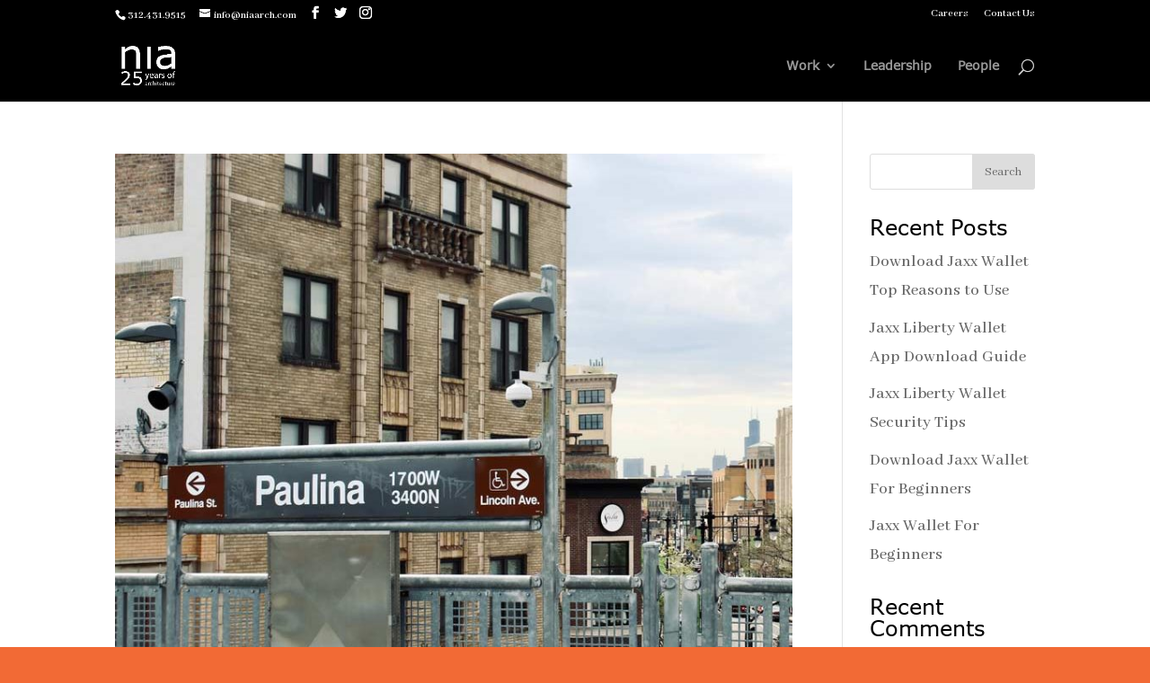

--- FILE ---
content_type: text/html; charset=UTF-8
request_url: https://niaarch.com/tag/tod/
body_size: 8739
content:
<!DOCTYPE html>
<html lang="en-US">
<head>
	<meta charset="UTF-8" />
<meta http-equiv="X-UA-Compatible" content="IE=edge">
	<link rel="pingback" href="https://niaarch.com/xmlrpc.php" />

	<script type="text/javascript">
		document.documentElement.className = 'js';
	</script>

	<script>var et_site_url='https://niaarch.com';var et_post_id='0';function et_core_page_resource_fallback(a,b){"undefined"===typeof b&&(b=a.sheet.cssRules&&0===a.sheet.cssRules.length);b&&(a.onerror=null,a.onload=null,a.href?a.href=et_site_url+"/?et_core_page_resource="+a.id+et_post_id:a.src&&(a.src=et_site_url+"/?et_core_page_resource="+a.id+et_post_id))}
</script><title>tod | Nia Architects</title>
<style id="et-divi-userfonts">@font-face { font-family: "Verdana Regular"; font-display: swap;  src: url("https://niaarch.com/wp-content/uploads/et-fonts/VERDANA.ttf") format("truetype"); }</style><meta name='robots' content='max-image-preview:large' />
<link rel='dns-prefetch' href='//s.w.org' />
<link rel="alternate" type="application/rss+xml" title="Nia Architects &raquo; Feed" href="https://niaarch.com/feed/" />
<link rel="alternate" type="application/rss+xml" title="Nia Architects &raquo; Comments Feed" href="https://niaarch.com/comments/feed/" />
<link rel="alternate" type="application/rss+xml" title="Nia Architects &raquo; tod Tag Feed" href="https://niaarch.com/tag/tod/feed/" />
<script type="text/javascript">
window._wpemojiSettings = {"baseUrl":"https:\/\/s.w.org\/images\/core\/emoji\/14.0.0\/72x72\/","ext":".png","svgUrl":"https:\/\/s.w.org\/images\/core\/emoji\/14.0.0\/svg\/","svgExt":".svg","source":{"concatemoji":"https:\/\/niaarch.com\/wp-includes\/js\/wp-emoji-release.min.js?ver=6.0.9"}};
/*! This file is auto-generated */
!function(e,a,t){var n,r,o,i=a.createElement("canvas"),p=i.getContext&&i.getContext("2d");function s(e,t){var a=String.fromCharCode,e=(p.clearRect(0,0,i.width,i.height),p.fillText(a.apply(this,e),0,0),i.toDataURL());return p.clearRect(0,0,i.width,i.height),p.fillText(a.apply(this,t),0,0),e===i.toDataURL()}function c(e){var t=a.createElement("script");t.src=e,t.defer=t.type="text/javascript",a.getElementsByTagName("head")[0].appendChild(t)}for(o=Array("flag","emoji"),t.supports={everything:!0,everythingExceptFlag:!0},r=0;r<o.length;r++)t.supports[o[r]]=function(e){if(!p||!p.fillText)return!1;switch(p.textBaseline="top",p.font="600 32px Arial",e){case"flag":return s([127987,65039,8205,9895,65039],[127987,65039,8203,9895,65039])?!1:!s([55356,56826,55356,56819],[55356,56826,8203,55356,56819])&&!s([55356,57332,56128,56423,56128,56418,56128,56421,56128,56430,56128,56423,56128,56447],[55356,57332,8203,56128,56423,8203,56128,56418,8203,56128,56421,8203,56128,56430,8203,56128,56423,8203,56128,56447]);case"emoji":return!s([129777,127995,8205,129778,127999],[129777,127995,8203,129778,127999])}return!1}(o[r]),t.supports.everything=t.supports.everything&&t.supports[o[r]],"flag"!==o[r]&&(t.supports.everythingExceptFlag=t.supports.everythingExceptFlag&&t.supports[o[r]]);t.supports.everythingExceptFlag=t.supports.everythingExceptFlag&&!t.supports.flag,t.DOMReady=!1,t.readyCallback=function(){t.DOMReady=!0},t.supports.everything||(n=function(){t.readyCallback()},a.addEventListener?(a.addEventListener("DOMContentLoaded",n,!1),e.addEventListener("load",n,!1)):(e.attachEvent("onload",n),a.attachEvent("onreadystatechange",function(){"complete"===a.readyState&&t.readyCallback()})),(e=t.source||{}).concatemoji?c(e.concatemoji):e.wpemoji&&e.twemoji&&(c(e.twemoji),c(e.wpemoji)))}(window,document,window._wpemojiSettings);
</script>
<meta content="Divi v.4.6.1" name="generator"/><style type="text/css">
img.wp-smiley,
img.emoji {
	display: inline !important;
	border: none !important;
	box-shadow: none !important;
	height: 1em !important;
	width: 1em !important;
	margin: 0 0.07em !important;
	vertical-align: -0.1em !important;
	background: none !important;
	padding: 0 !important;
}
</style>
	<link rel='stylesheet' id='wp-block-library-css'  href='https://niaarch.com/wp-includes/css/dist/block-library/style.min.css?ver=6.0.9' type='text/css' media='all' />
<style id='global-styles-inline-css' type='text/css'>
body{--wp--preset--color--black: #000000;--wp--preset--color--cyan-bluish-gray: #abb8c3;--wp--preset--color--white: #ffffff;--wp--preset--color--pale-pink: #f78da7;--wp--preset--color--vivid-red: #cf2e2e;--wp--preset--color--luminous-vivid-orange: #ff6900;--wp--preset--color--luminous-vivid-amber: #fcb900;--wp--preset--color--light-green-cyan: #7bdcb5;--wp--preset--color--vivid-green-cyan: #00d084;--wp--preset--color--pale-cyan-blue: #8ed1fc;--wp--preset--color--vivid-cyan-blue: #0693e3;--wp--preset--color--vivid-purple: #9b51e0;--wp--preset--gradient--vivid-cyan-blue-to-vivid-purple: linear-gradient(135deg,rgba(6,147,227,1) 0%,rgb(155,81,224) 100%);--wp--preset--gradient--light-green-cyan-to-vivid-green-cyan: linear-gradient(135deg,rgb(122,220,180) 0%,rgb(0,208,130) 100%);--wp--preset--gradient--luminous-vivid-amber-to-luminous-vivid-orange: linear-gradient(135deg,rgba(252,185,0,1) 0%,rgba(255,105,0,1) 100%);--wp--preset--gradient--luminous-vivid-orange-to-vivid-red: linear-gradient(135deg,rgba(255,105,0,1) 0%,rgb(207,46,46) 100%);--wp--preset--gradient--very-light-gray-to-cyan-bluish-gray: linear-gradient(135deg,rgb(238,238,238) 0%,rgb(169,184,195) 100%);--wp--preset--gradient--cool-to-warm-spectrum: linear-gradient(135deg,rgb(74,234,220) 0%,rgb(151,120,209) 20%,rgb(207,42,186) 40%,rgb(238,44,130) 60%,rgb(251,105,98) 80%,rgb(254,248,76) 100%);--wp--preset--gradient--blush-light-purple: linear-gradient(135deg,rgb(255,206,236) 0%,rgb(152,150,240) 100%);--wp--preset--gradient--blush-bordeaux: linear-gradient(135deg,rgb(254,205,165) 0%,rgb(254,45,45) 50%,rgb(107,0,62) 100%);--wp--preset--gradient--luminous-dusk: linear-gradient(135deg,rgb(255,203,112) 0%,rgb(199,81,192) 50%,rgb(65,88,208) 100%);--wp--preset--gradient--pale-ocean: linear-gradient(135deg,rgb(255,245,203) 0%,rgb(182,227,212) 50%,rgb(51,167,181) 100%);--wp--preset--gradient--electric-grass: linear-gradient(135deg,rgb(202,248,128) 0%,rgb(113,206,126) 100%);--wp--preset--gradient--midnight: linear-gradient(135deg,rgb(2,3,129) 0%,rgb(40,116,252) 100%);--wp--preset--duotone--dark-grayscale: url('#wp-duotone-dark-grayscale');--wp--preset--duotone--grayscale: url('#wp-duotone-grayscale');--wp--preset--duotone--purple-yellow: url('#wp-duotone-purple-yellow');--wp--preset--duotone--blue-red: url('#wp-duotone-blue-red');--wp--preset--duotone--midnight: url('#wp-duotone-midnight');--wp--preset--duotone--magenta-yellow: url('#wp-duotone-magenta-yellow');--wp--preset--duotone--purple-green: url('#wp-duotone-purple-green');--wp--preset--duotone--blue-orange: url('#wp-duotone-blue-orange');--wp--preset--font-size--small: 13px;--wp--preset--font-size--medium: 20px;--wp--preset--font-size--large: 36px;--wp--preset--font-size--x-large: 42px;}.has-black-color{color: var(--wp--preset--color--black) !important;}.has-cyan-bluish-gray-color{color: var(--wp--preset--color--cyan-bluish-gray) !important;}.has-white-color{color: var(--wp--preset--color--white) !important;}.has-pale-pink-color{color: var(--wp--preset--color--pale-pink) !important;}.has-vivid-red-color{color: var(--wp--preset--color--vivid-red) !important;}.has-luminous-vivid-orange-color{color: var(--wp--preset--color--luminous-vivid-orange) !important;}.has-luminous-vivid-amber-color{color: var(--wp--preset--color--luminous-vivid-amber) !important;}.has-light-green-cyan-color{color: var(--wp--preset--color--light-green-cyan) !important;}.has-vivid-green-cyan-color{color: var(--wp--preset--color--vivid-green-cyan) !important;}.has-pale-cyan-blue-color{color: var(--wp--preset--color--pale-cyan-blue) !important;}.has-vivid-cyan-blue-color{color: var(--wp--preset--color--vivid-cyan-blue) !important;}.has-vivid-purple-color{color: var(--wp--preset--color--vivid-purple) !important;}.has-black-background-color{background-color: var(--wp--preset--color--black) !important;}.has-cyan-bluish-gray-background-color{background-color: var(--wp--preset--color--cyan-bluish-gray) !important;}.has-white-background-color{background-color: var(--wp--preset--color--white) !important;}.has-pale-pink-background-color{background-color: var(--wp--preset--color--pale-pink) !important;}.has-vivid-red-background-color{background-color: var(--wp--preset--color--vivid-red) !important;}.has-luminous-vivid-orange-background-color{background-color: var(--wp--preset--color--luminous-vivid-orange) !important;}.has-luminous-vivid-amber-background-color{background-color: var(--wp--preset--color--luminous-vivid-amber) !important;}.has-light-green-cyan-background-color{background-color: var(--wp--preset--color--light-green-cyan) !important;}.has-vivid-green-cyan-background-color{background-color: var(--wp--preset--color--vivid-green-cyan) !important;}.has-pale-cyan-blue-background-color{background-color: var(--wp--preset--color--pale-cyan-blue) !important;}.has-vivid-cyan-blue-background-color{background-color: var(--wp--preset--color--vivid-cyan-blue) !important;}.has-vivid-purple-background-color{background-color: var(--wp--preset--color--vivid-purple) !important;}.has-black-border-color{border-color: var(--wp--preset--color--black) !important;}.has-cyan-bluish-gray-border-color{border-color: var(--wp--preset--color--cyan-bluish-gray) !important;}.has-white-border-color{border-color: var(--wp--preset--color--white) !important;}.has-pale-pink-border-color{border-color: var(--wp--preset--color--pale-pink) !important;}.has-vivid-red-border-color{border-color: var(--wp--preset--color--vivid-red) !important;}.has-luminous-vivid-orange-border-color{border-color: var(--wp--preset--color--luminous-vivid-orange) !important;}.has-luminous-vivid-amber-border-color{border-color: var(--wp--preset--color--luminous-vivid-amber) !important;}.has-light-green-cyan-border-color{border-color: var(--wp--preset--color--light-green-cyan) !important;}.has-vivid-green-cyan-border-color{border-color: var(--wp--preset--color--vivid-green-cyan) !important;}.has-pale-cyan-blue-border-color{border-color: var(--wp--preset--color--pale-cyan-blue) !important;}.has-vivid-cyan-blue-border-color{border-color: var(--wp--preset--color--vivid-cyan-blue) !important;}.has-vivid-purple-border-color{border-color: var(--wp--preset--color--vivid-purple) !important;}.has-vivid-cyan-blue-to-vivid-purple-gradient-background{background: var(--wp--preset--gradient--vivid-cyan-blue-to-vivid-purple) !important;}.has-light-green-cyan-to-vivid-green-cyan-gradient-background{background: var(--wp--preset--gradient--light-green-cyan-to-vivid-green-cyan) !important;}.has-luminous-vivid-amber-to-luminous-vivid-orange-gradient-background{background: var(--wp--preset--gradient--luminous-vivid-amber-to-luminous-vivid-orange) !important;}.has-luminous-vivid-orange-to-vivid-red-gradient-background{background: var(--wp--preset--gradient--luminous-vivid-orange-to-vivid-red) !important;}.has-very-light-gray-to-cyan-bluish-gray-gradient-background{background: var(--wp--preset--gradient--very-light-gray-to-cyan-bluish-gray) !important;}.has-cool-to-warm-spectrum-gradient-background{background: var(--wp--preset--gradient--cool-to-warm-spectrum) !important;}.has-blush-light-purple-gradient-background{background: var(--wp--preset--gradient--blush-light-purple) !important;}.has-blush-bordeaux-gradient-background{background: var(--wp--preset--gradient--blush-bordeaux) !important;}.has-luminous-dusk-gradient-background{background: var(--wp--preset--gradient--luminous-dusk) !important;}.has-pale-ocean-gradient-background{background: var(--wp--preset--gradient--pale-ocean) !important;}.has-electric-grass-gradient-background{background: var(--wp--preset--gradient--electric-grass) !important;}.has-midnight-gradient-background{background: var(--wp--preset--gradient--midnight) !important;}.has-small-font-size{font-size: var(--wp--preset--font-size--small) !important;}.has-medium-font-size{font-size: var(--wp--preset--font-size--medium) !important;}.has-large-font-size{font-size: var(--wp--preset--font-size--large) !important;}.has-x-large-font-size{font-size: var(--wp--preset--font-size--x-large) !important;}
</style>
<link rel='stylesheet' id='divi-style-css'  href='https://niaarch.com/wp-content/themes/Divi/style.css?ver=4.6.1' type='text/css' media='all' />
<link rel='stylesheet' id='dashicons-css'  href='https://niaarch.com/wp-includes/css/dashicons.min.css?ver=6.0.9' type='text/css' media='all' />
<script type='text/javascript' src='https://niaarch.com/wp-includes/js/jquery/jquery.min.js?ver=3.6.0' id='jquery-core-js'></script>
<script type='text/javascript' src='https://niaarch.com/wp-includes/js/jquery/jquery-migrate.min.js?ver=3.3.2' id='jquery-migrate-js'></script>
<script type='text/javascript' src='https://niaarch.com/wp-content/themes/Divi/core/admin/js/es6-promise.auto.min.js?ver=6.0.9' id='es6-promise-js'></script>
<script type='text/javascript' id='et-core-api-spam-recaptcha-js-extra'>
/* <![CDATA[ */
var et_core_api_spam_recaptcha = {"site_key":"","page_action":{"action":"leveraging_chicago_transit_assets_grow_communities_spurring_development_through_equitable_policy_implementation_part_4"}};
/* ]]> */
</script>
<script type='text/javascript' src='https://niaarch.com/wp-content/themes/Divi/core/admin/js/recaptcha.js?ver=6.0.9' id='et-core-api-spam-recaptcha-js'></script>
<link rel="https://api.w.org/" href="https://niaarch.com/wp-json/" /><link rel="alternate" type="application/json" href="https://niaarch.com/wp-json/wp/v2/tags/87" /><link rel="EditURI" type="application/rsd+xml" title="RSD" href="https://niaarch.com/xmlrpc.php?rsd" />
<link rel="wlwmanifest" type="application/wlwmanifest+xml" href="https://niaarch.com/wp-includes/wlwmanifest.xml" /> 
<meta name="viewport" content="width=device-width, initial-scale=1.0, maximum-scale=1.0, user-scalable=0" /><style type="text/css" id="custom-background-css">
body.custom-background { background-color: #f26a35; }
</style>
	<script>
(function($) {
    $(window).on('load resize', function() {
        $('.et_fullscreen_slider').each(function() {
            et_fullscreen_slider($(this));
        });
    });
    function et_fullscreen_slider(et_slider) {
        var et_viewport_height = $(window).height(),
            et_slider_height = $(et_slider).find('.et_pb_slider_container_inner').innerHeight(),
            $admin_bar = $('#wpadminbar'),
            $main_header = $('#main-header'),
            $top_header = $('#top-header');
        $(et_slider).height('auto');
        if ($admin_bar.length) {
            var et_viewport_height = et_viewport_height - $admin_bar.height();
        }
        if ($top_header.length) {
            var et_viewport_height = et_viewport_height - $top_header.height();
        }
        if (!$('.et_transparent_nav').length && !$('.et_vertical_nav').length) {
            var et_viewport_height = et_viewport_height - $main_header.height();
        }
        if (et_viewport_height > et_slider_height) {
            $(et_slider).height(et_viewport_height);
        }
    }
})(jQuery);
</script><link rel="icon" href="https://niaarch.com/wp-content/uploads/2019/04/cropped-Nia-Architects-Logo-32x32.png" sizes="32x32" />
<link rel="icon" href="https://niaarch.com/wp-content/uploads/2019/04/cropped-Nia-Architects-Logo-192x192.png" sizes="192x192" />
<link rel="apple-touch-icon" href="https://niaarch.com/wp-content/uploads/2019/04/cropped-Nia-Architects-Logo-180x180.png" />
<meta name="msapplication-TileImage" content="https://niaarch.com/wp-content/uploads/2019/04/cropped-Nia-Architects-Logo-270x270.png" />
<link rel="stylesheet" id="et-divi-customizer-global-cached-inline-styles" href="https://niaarch.com/wp-content/et-cache/global/et-divi-customizer-global-17686704194588.min.css" onerror="et_core_page_resource_fallback(this, true)" onload="et_core_page_resource_fallback(this)" /><style type="text/css"> #turnkey-credit { font-family: Tahoma,Sans,Arial,Helvetica,Verdana,sans-serif; font-size: 11px; text-align: center; } #turnkey-credit a { text-decoration: none; } #turnkey-credit a:hover { text-decoration: underline; } body.wp-admin #turnkey-credit, body#image #turnkey-credit, body#media-upload #turnkey-credit { display: none; } </style></head>
<body class="archive tag tag-tod tag-87 custom-background et_pb_button_helper_class et_fixed_nav et_show_nav et_secondary_nav_enabled et_secondary_nav_two_panels et_primary_nav_dropdown_animation_fade et_secondary_nav_dropdown_animation_fade et_header_style_left et_pb_footer_columns1 et_cover_background et_pb_gutter osx et_pb_gutters3 et_pb_pagebuilder_layout et_right_sidebar et_divi_theme et-db et_minified_js et_minified_css">
	<div id="page-container">

					<div id="top-header">
			<div class="container clearfix">

			
				<div id="et-info">
									<span id="et-info-phone">312.431.9515</span>
				
									<a href="mailto:info@niaarch.com"><span id="et-info-email">info@niaarch.com</span></a>
				
				<ul class="et-social-icons">

	<li class="et-social-icon et-social-facebook">
		<a href="https://www.facebook.com/niaarchitectsinc/" class="icon">
			<span>Facebook</span>
		</a>
	</li>
	<li class="et-social-icon et-social-twitter">
		<a href="https://twitter.com/niaarchitects?lang=en" class="icon">
			<span>Twitter</span>
		</a>
	</li>
	<li class="et-social-icon et-social-instagram">
		<a href="https://www.instagram.com/niaarch/" class="icon">
			<span>Instagram</span>
		</a>
	</li>

</ul>				</div> <!-- #et-info -->

			
				<div id="et-secondary-menu">
				<div class="et_duplicate_social_icons">
								<ul class="et-social-icons">

	<li class="et-social-icon et-social-facebook">
		<a href="https://www.facebook.com/niaarchitectsinc/" class="icon">
			<span>Facebook</span>
		</a>
	</li>
	<li class="et-social-icon et-social-twitter">
		<a href="https://twitter.com/niaarchitects?lang=en" class="icon">
			<span>Twitter</span>
		</a>
	</li>
	<li class="et-social-icon et-social-instagram">
		<a href="https://www.instagram.com/niaarch/" class="icon">
			<span>Instagram</span>
		</a>
	</li>

</ul>
							</div><ul id="et-secondary-nav" class="menu"><li class="menu-item menu-item-type-post_type menu-item-object-page menu-item-1331"><a href="https://niaarch.com/careers/">Careers</a></li>
<li class="menu-item menu-item-type-post_type menu-item-object-page menu-item-77"><a href="https://niaarch.com/contact-us/">Contact Us</a></li>
</ul>				</div> <!-- #et-secondary-menu -->

			</div> <!-- .container -->
		</div> <!-- #top-header -->
		
	
			<header id="main-header" data-height-onload="66">
			<div class="container clearfix et_menu_container">
							<div class="logo_container">
					<span class="logo_helper"></span>
					<a href="https://niaarch.com/">
						<img src="https://niaarch.com/wp-content/uploads/2021/02/nia-architects-logo.png" alt="Nia Architects" id="logo" data-height-percentage="54" />
					</a>
				</div>
							<div id="et-top-navigation" data-height="66" data-fixed-height="40">
											<nav id="top-menu-nav">
						<ul id="top-menu" class="nav"><li id="menu-item-74" class="menu-item menu-item-type-post_type menu-item-object-page menu-item-has-children menu-item-74"><a href="https://niaarch.com/work/">Work</a>
<ul class="sub-menu">
	<li id="menu-item-1349" class="menu-item menu-item-type-post_type menu-item-object-page menu-item-1349"><a href="https://niaarch.com/completed-work/">Completed Work</a></li>
	<li id="menu-item-1350" class="menu-item menu-item-type-post_type menu-item-object-page menu-item-1350"><a href="https://niaarch.com/on-the-boards-work/">On the Boards Work</a></li>
</ul>
</li>
<li id="menu-item-75" class="menu-item menu-item-type-post_type menu-item-object-page menu-item-75"><a href="https://niaarch.com/architecture-urbansim-thought-leadership/">Leadership</a></li>
<li id="menu-item-3112" class="menu-item menu-item-type-post_type menu-item-object-page menu-item-3112"><a href="https://niaarch.com/people/">People</a></li>
</ul>						</nav>
					
					
					
										<div id="et_top_search">
						<span id="et_search_icon"></span>
					</div>
					
					<div id="et_mobile_nav_menu">
				<div class="mobile_nav closed">
					<span class="select_page">Select Page</span>
					<span class="mobile_menu_bar mobile_menu_bar_toggle"></span>
				</div>
			</div>				</div> <!-- #et-top-navigation -->
			</div> <!-- .container -->
			<div class="et_search_outer">
				<div class="container et_search_form_container">
					<form role="search" method="get" class="et-search-form" action="https://niaarch.com/">
					<input type="search" class="et-search-field" placeholder="Search &hellip;" value="" name="s" title="Search for:" />					</form>
					<span class="et_close_search_field"></span>
				</div>
			</div>
		</header> <!-- #main-header -->
			<div id="et-main-area">
	
<div id="main-content">
	<div class="container">
		<div id="content-area" class="clearfix">
			<div id="left-area">
		
					<article id="post-1457" class="et_pb_post post-1457 post type-post status-publish format-standard has-post-thumbnail hentry category-urban-design tag-chicago tag-equitable-development tag-tod tag-transit-oriented-development tag-urban-design">

											<a class="entry-featured-image-url" href="https://niaarch.com/leveraging-chicago-transit-assets-grow-communities-spurring-development-through-equitable-policy-implementation-part-4/">
								<img src="https://niaarch.com/wp-content/uploads/2019/06/CTA-Brownline-Paulina-Station-800x675.jpg" alt="Spurring Development through Equitable Policy Implementation Part 4: Leveraging our Transit Assets to Grow Communities" class="" width='1080' height='675' />							</a>
					
															<h2 class="entry-title"><a href="https://niaarch.com/leveraging-chicago-transit-assets-grow-communities-spurring-development-through-equitable-policy-implementation-part-4/">Spurring Development through Equitable Policy Implementation Part 4: Leveraging our Transit Assets to Grow Communities</a></h2>
					
					<p class="post-meta"> by <span class="author vcard"><a href="https://niaarch.com/author/jpeters/" title="Posts by Jacob Peters" rel="author">Jacob Peters</a></span> | <span class="published">Oct 4, 2019</span> | <a href="https://niaarch.com/category/urban-design/" rel="category tag">Urban Design</a></p>Spurring Development through Equitable Policy Implementation Part 4: Leveraging our Transit Assets to Grow Communities The Transit-Oriented Development Ordinance (TOD) is another policy that was written with altruistic intents. It aimed to improve the affordability...				
					</article> <!-- .et_pb_post -->
			<div class="pagination clearfix">
	<div class="alignleft"></div>
	<div class="alignright"></div>
</div>			</div> <!-- #left-area -->

				<div id="sidebar">
		<div id="search-2" class="et_pb_widget widget_search"><form role="search" method="get" id="searchform" class="searchform" action="https://niaarch.com/">
				<div>
					<label class="screen-reader-text" for="s">Search for:</label>
					<input type="text" value="" name="s" id="s" />
					<input type="submit" id="searchsubmit" value="Search" />
				</div>
			</form></div> <!-- end .et_pb_widget -->
		<div id="recent-posts-2" class="et_pb_widget widget_recent_entries">
		<h4 class="widgettitle">Recent Posts</h4>
		<ul>
											<li>
					<a href="https://niaarch.com/download-jaxx-wallet-top-reasons-to-use/">Download Jaxx Wallet Top Reasons to Use</a>
									</li>
											<li>
					<a href="https://niaarch.com/jaxx-liberty-wallet-app-download-guide/">Jaxx Liberty Wallet App Download Guide</a>
									</li>
											<li>
					<a href="https://niaarch.com/jaxx-liberty-wallet-security-tips/">Jaxx Liberty Wallet Security Tips</a>
									</li>
											<li>
					<a href="https://niaarch.com/download-jaxx-wallet-for-beginners/">Download Jaxx Wallet For Beginners</a>
									</li>
											<li>
					<a href="https://niaarch.com/jaxx-wallet-for-beginners/">Jaxx Wallet For Beginners</a>
									</li>
					</ul>

		</div> <!-- end .et_pb_widget --><div id="recent-comments-2" class="et_pb_widget widget_recent_comments"><h4 class="widgettitle">Recent Comments</h4><ul id="recentcomments"><li class="recentcomments"><span class="comment-author-link">zovrelioptor</span> on <a href="https://niaarch.com/why-isnt-every-chicago-street-a-pedestrian-street/#comment-669">Spurring Development through Equitable Policy Implementation Part 2: Why Isn&#8217;t Every Chicago Street a Pedestrian Street?</a></li><li class="recentcomments"><span class="comment-author-link"><a href='http://www.zovrelioptor.com/' rel='external nofollow ugc' class='url'>Anonymous</a></span> on <a href="https://niaarch.com/why-isnt-every-chicago-street-a-pedestrian-street/#comment-666">Spurring Development through Equitable Policy Implementation Part 2: Why Isn&#8217;t Every Chicago Street a Pedestrian Street?</a></li><li class="recentcomments"><span class="comment-author-link">altyazili</span> on <a href="https://niaarch.com/why-isnt-every-chicago-street-a-pedestrian-street/#comment-470">Spurring Development through Equitable Policy Implementation Part 2: Why Isn&#8217;t Every Chicago Street a Pedestrian Street?</a></li><li class="recentcomments"><span class="comment-author-link">online</span> on <a href="https://niaarch.com/why-isnt-every-chicago-street-a-pedestrian-street/#comment-468">Spurring Development through Equitable Policy Implementation Part 2: Why Isn&#8217;t Every Chicago Street a Pedestrian Street?</a></li><li class="recentcomments"><span class="comment-author-link">3M 3200</span> on <a href="https://niaarch.com/why-isnt-every-chicago-street-a-pedestrian-street/#comment-55">Spurring Development through Equitable Policy Implementation Part 2: Why Isn&#8217;t Every Chicago Street a Pedestrian Street?</a></li></ul></div> <!-- end .et_pb_widget --><div id="archives-2" class="et_pb_widget widget_archive"><h4 class="widgettitle">Archives</h4>
			<ul>
					<li><a href='https://niaarch.com/2025/10/'>October 2025</a></li>
	<li><a href='https://niaarch.com/2025/09/'>September 2025</a></li>
	<li><a href='https://niaarch.com/2025/08/'>August 2025</a></li>
	<li><a href='https://niaarch.com/2025/07/'>July 2025</a></li>
	<li><a href='https://niaarch.com/2025/06/'>June 2025</a></li>
	<li><a href='https://niaarch.com/2020/05/'>May 2020</a></li>
	<li><a href='https://niaarch.com/2020/02/'>February 2020</a></li>
	<li><a href='https://niaarch.com/2020/01/'>January 2020</a></li>
	<li><a href='https://niaarch.com/2019/12/'>December 2019</a></li>
	<li><a href='https://niaarch.com/2019/10/'>October 2019</a></li>
	<li><a href='https://niaarch.com/2018/11/'>November 2018</a></li>
			</ul>

			</div> <!-- end .et_pb_widget --><div id="categories-2" class="et_pb_widget widget_categories"><h4 class="widgettitle">Categories</h4>
			<ul>
					<li class="cat-item cat-item-158"><a href="https://niaarch.com/category/crypto/">Crypto</a>
</li>
	<li class="cat-item cat-item-89"><a href="https://niaarch.com/category/nia-architects/diversity/" title="Diversity-specific articles from Nia&#039;s Leadership Blog. Nia Architects is .

Nia is made up of a diverse team of professionals. We are different in terms of ethnicity, nationality, regionality, education, experience, age, gender, and more. The underlying thing we have in common is a desire to improve communities through design.

The bulk of our work is in underserved communities, Our attention to detail, combined with our passion for providing services to communities regardless of race, religion, or socio-economic status, sets us apart from other architecture and design firms in our industry.

Beyond our work, we actively engage with the communities and neighborhoods where we work through various activities outside the office. These activities and events range from community meetings to community charity bike rides.

Nia has a robust and diverse team that is committed to improving communities through design.">Diversity</a>
</li>
	<li class="cat-item cat-item-106"><a href="https://niaarch.com/category/housing/" title="Housing articles from Nia&#039;s Leadership Blog. Nia Architects has a tremendous amount of experience designing multi-family housing architecture projects. We share some of the knowledge we&#039;ve attained over the years here.

Nia is made up of a diverse team of professionals. We are different in terms of ethnicity, nationality, regionality, education, experience, age, gender, and more. The underlying thing we have in common is a desire to improve communities through design.

The bulk of our work is in underserved communities, Our attention to detail, combined with our passion for providing services to communities regardless of race, religion, or socio-economic status, sets us apart from other architecture and design firms in our industry.

Beyond our work, we actively engage with the communities and neighborhoods where we work through various activities outside the office. These activities and events range from community meetings to community charity bike rides.

Nia has a robust and diverse team that is committed to improving communities through design.">Housing</a>
</li>
	<li class="cat-item cat-item-138"><a href="https://niaarch.com/category/management/">Management</a>
</li>
	<li class="cat-item cat-item-34"><a href="https://niaarch.com/category/nia-architects/marketing/" title="Marketing articles from Nia&#039;s Leadership Blog.

Nia is made up of a diverse team of professionals. We are different in terms of ethnicity, nationality, regionality, education, experience, age, gender, and more. The underlying thing we have in common is a desire to improve communities through design.

The bulk of our work is in underserved communities, Our attention to detail, combined with our passion for providing services to communities regardless of race, religion, or socio-economic status, sets us apart from other architecture and design firms in our industry.

Beyond our work, we actively engage with the communities and neighborhoods where we work through various activities outside the office. These activities and events range from community meetings to community charity bike rides.

Nia has a robust and diverse team that is committed to improving communities through design.">Marketing</a>
</li>
	<li class="cat-item cat-item-33"><a href="https://niaarch.com/category/nia-architects/" title="Nia Architects-specific articles from Nia&#039;s Leadership Blog.

Nia is made up of a diverse team of professionals. We are different in terms of ethnicity, nationality, regionality, education, experience, age, gender, and more. The underlying thing we have in common is a desire to improve communities through design.

The bulk of our work is in underserved communities, Our attention to detail, combined with our passion for providing services to communities regardless of race, religion, or socio-economic status, sets us apart from other architecture and design firms in our industry.

Beyond our work, we actively engage with the communities and neighborhoods where we work through various activities outside the office. These activities and events range from community meetings to community charity bike rides.

Nia has a robust and diverse team that is committed to improving communities through design.">Nia Architects</a>
</li>
	<li class="cat-item cat-item-122"><a href="https://niaarch.com/category/nia-architects/nia-team/">Nia Team</a>
</li>
	<li class="cat-item cat-item-32"><a href="https://niaarch.com/category/office/">Office</a>
</li>
	<li class="cat-item cat-item-1"><a href="https://niaarch.com/category/uncategorized/">Uncategorized</a>
</li>
	<li class="cat-item cat-item-64"><a href="https://niaarch.com/category/urban-design/" title="Urban Design articles from Nia&#039;s Leadership Blog. Nia Architects has some excellent urban design experience. We share some of the knowledge we&#039;ve attained over the years here.

Nia is made up of a diverse team of professionals. We are different in terms of ethnicity, nationality, regionality, education, experience, age, gender, and more. The underlying thing we have in common is a desire to improve communities through design.

The bulk of our work is in underserved communities, Our attention to detail, combined with our passion for providing services to communities regardless of race, religion, or socio-economic status, sets us apart from other architecture and design firms in our industry.

Beyond our work, we actively engage with the communities and neighborhoods where we work through various activities outside the office. These activities and events range from community meetings to community charity bike rides.

Nia has a robust and diverse team that is committed to improving communities through design.">Urban Design</a>
</li>
	<li class="cat-item cat-item-159"><a href="https://niaarch.com/category/wallet/">Wallet</a>
</li>
			</ul>

			</div> <!-- end .et_pb_widget --><div id="meta-2" class="et_pb_widget widget_meta"><h4 class="widgettitle">Meta</h4>
		<ul>
						<li><a href="https://niaarch.com/wp-login.php">Log in</a></li>
			<li><a href="https://niaarch.com/feed/">Entries feed</a></li>
			<li><a href="https://niaarch.com/comments/feed/">Comments feed</a></li>

			<li><a href="https://wordpress.org/">WordPress.org</a></li>
		</ul>

		</div> <!-- end .et_pb_widget -->	</div> <!-- end #sidebar -->
		</div> <!-- #content-area -->
	</div> <!-- .container -->
</div> <!-- #main-content -->


			<footer id="main-footer">
				
<div class="container">
    <div id="footer-widgets" class="clearfix">
		<div class="footer-widget"><div id="media_image-6" class="fwidget et_pb_widget widget_media_image"><a href="http://www.architects-advocate.com/"><img width="150" height="41" src="https://niaarch.com/wp-content/uploads/2020/01/AdvocateLogo-Standard_crop.png" class="image wp-image-2122  attachment-150x41 size-150x41" alt="" loading="lazy" style="max-width: 100%; height: auto;" /></a></div> <!-- end .fwidget --></div> <!-- end .footer-widget -->    </div> <!-- #footer-widgets -->
</div>    <!-- .container -->

		
				<div id="footer-bottom">
					<div class="container clearfix">
				<ul class="et-social-icons">

	<li class="et-social-icon et-social-facebook">
		<a href="https://www.facebook.com/niaarchitectsinc/" class="icon">
			<span>Facebook</span>
		</a>
	</li>
	<li class="et-social-icon et-social-twitter">
		<a href="https://twitter.com/niaarchitects?lang=en" class="icon">
			<span>Twitter</span>
		</a>
	</li>
	<li class="et-social-icon et-social-instagram">
		<a href="https://www.instagram.com/niaarch/" class="icon">
			<span>Instagram</span>
		</a>
	</li>

</ul><div id="footer-info">Copyright © 2016 Nia Architects, Inc

</div>					</div>	<!-- .container -->
				</div>
			</footer> <!-- #main-footer -->
		</div> <!-- #et-main-area -->


	</div> <!-- #page-container -->

	<link rel='stylesheet' id='et-builder-googlefonts-css'  href='https://fonts.googleapis.com/css?family=Abhaya+Libre:regular,500,600,700,800&#038;subset=latin,latin-ext&#038;display=swap' type='text/css' media='all' />
<script type='text/javascript' id='divi-custom-script-js-extra'>
/* <![CDATA[ */
var DIVI = {"item_count":"%d Item","items_count":"%d Items"};
var et_shortcodes_strings = {"previous":"Previous","next":"Next"};
var et_pb_custom = {"ajaxurl":"https:\/\/niaarch.com\/wp-admin\/admin-ajax.php","images_uri":"https:\/\/niaarch.com\/wp-content\/themes\/Divi\/images","builder_images_uri":"https:\/\/niaarch.com\/wp-content\/themes\/Divi\/includes\/builder\/images","et_frontend_nonce":"deca29ad45","subscription_failed":"Please, check the fields below to make sure you entered the correct information.","et_ab_log_nonce":"8bd3cb0feb","fill_message":"Please, fill in the following fields:","contact_error_message":"Please, fix the following errors:","invalid":"Invalid email","captcha":"Captcha","prev":"Prev","previous":"Previous","next":"Next","wrong_captcha":"You entered the wrong number in captcha.","wrong_checkbox":"Checkbox","ignore_waypoints":"no","is_divi_theme_used":"1","widget_search_selector":".widget_search","ab_tests":[],"is_ab_testing_active":"","page_id":"1457","unique_test_id":"","ab_bounce_rate":"5","is_cache_plugin_active":"no","is_shortcode_tracking":"","tinymce_uri":""}; var et_builder_utils_params = {"condition":{"diviTheme":true,"extraTheme":false},"scrollLocations":["app","top"],"builderScrollLocations":{"desktop":"app","tablet":"app","phone":"app"},"onloadScrollLocation":"app","builderType":"fe"}; var et_frontend_scripts = {"builderCssContainerPrefix":"#et-boc","builderCssLayoutPrefix":"#et-boc .et-l"};
var et_pb_box_shadow_elements = [];
var et_pb_motion_elements = {"desktop":[],"tablet":[],"phone":[]};
var et_pb_sticky_elements = [];
/* ]]> */
</script>
<script type='text/javascript' src='https://niaarch.com/wp-content/themes/Divi/js/custom.unified.js?ver=4.6.1' id='divi-custom-script-js'></script>
<script type='text/javascript' src='https://niaarch.com/wp-content/themes/Divi/core/admin/js/common.js?ver=4.6.1' id='et-core-common-js'></script>
<div id="turnkey-credit"> <div style="clear: both;"> <a href="https://www.turnkeylinux.org/wordpress">WordPress Appliance</a> - Powered by <a href="https://www.turnkeylinux.org">TurnKey Linux</a> </div> </div></body>
</html>


--- FILE ---
content_type: text/javascript
request_url: https://niaarch.com/wp-content/themes/Divi/js/custom.unified.js?ver=4.6.1
body_size: 477364
content:
/*! This minified app bundle contains open source software from several third party developers. Please review CREDITS.md in the root directory or LICENSE.md in the current directory for complete licensing, copyright and patent information. This file and the included code may not be redistributed without the attributions listed in LICENSE.md, including associate copyright notices and licensing information. */
/*! For license information please see custom.unified.js.LICENSE.txt */
!function(t){var e={};function n(r){if(e[r])return e[r].exports;var i=e[r]={i:r,l:!1,exports:{}};return t[r].call(i.exports,i,i.exports,n),i.l=!0,i.exports}n.m=t,n.c=e,n.d=function(t,e,r){n.o(t,e)||Object.defineProperty(t,e,{enumerable:!0,get:r})},n.r=function(t){"undefined"!=typeof Symbol&&Symbol.toStringTag&&Object.defineProperty(t,Symbol.toStringTag,{value:"Module"}),Object.defineProperty(t,"__esModule",{value:!0})},n.t=function(t,e){if(1&e&&(t=n(t)),8&e)return t;if(4&e&&"object"==typeof t&&t&&t.__esModule)return t;var r=Object.create(null);if(n.r(r),Object.defineProperty(r,"default",{enumerable:!0,value:t}),2&e&&"string"!=typeof t)for(var i in t)n.d(r,i,function(e){return t[e]}.bind(null,i));return r},n.n=function(t){var e=t&&t.__esModule?function(){return t.default}:function(){return t};return n.d(e,"a",e),e},n.o=function(t,e){return Object.prototype.hasOwnProperty.call(t,e)},n.p="",n(n.s=19)}([function(t,e,n){"use strict";n.d(e,"a",(function(){return i}));var r,i=window;try{r=!!window.top.document&&window.top}catch(t){r=!1}r&&r.__Cypress__?window.parent===r?i=window:i=window.parent:r&&(i=r,window.self)},function(t,e){t.exports=jQuery},function(t,e){
/*!
* SmoothScroll for websites v1.2.1
* Licensed under the terms of the MIT license.
*
* People involved
* - Balazs Galambosi (maintainer)
* - Michael Herf     (Pulse Algorithm)
*/
!function(){var t,e={frameRate:150,animationTime:400,stepSize:80,pulseAlgorithm:!0,pulseScale:8,pulseNormalize:1,accelerationDelta:20,accelerationMax:1,keyboardSupport:!0,arrowScroll:50,touchpadSupport:!0,fixedBackground:!0,excluded:""},n=e,r=!1,i={x:0,y:0},o=!1,a=document.documentElement,s=[120,120,120],c=37,u=38,l=39,d=40,f=32,p=33,_=34,h=35,v=36;n=e;function g(){if(document.body){var e,i=document.body,s=document.documentElement,c=window.innerHeight,u=i.scrollHeight;if(a=document.compatMode.indexOf("CSS")>=0?s:i,t=i,(e=document.body.classList.contains("et-fb"))&&T("keydown",x),n.keyboardSupport&&!e&&P("keydown",x),o=!0,top!=self)r=!0;else if(u>c&&(i.offsetHeight<=c||s.offsetHeight<=c)){var l=!1;if(s.style.height="auto",setTimeout((function(){l||s.scrollHeight==document.height||(l=!0,setTimeout((function(){s.style.height=document.height+"px",l=!1}),500))}),10),a.offsetHeight<=c){var d=document.createElement("div");d.style.clear="both",i.appendChild(d)}}n.fixedBackground||(i.style.backgroundAttachment="scroll",s.style.backgroundAttachment="scroll")}}var m=[],b=!1,y=+new Date;function w(t,e,r,o){var a,s;if(o||(o=1e3),a=(a=e)>0?1:-1,s=(s=r)>0?1:-1,(i.x!==a||i.y!==s)&&(i.x=a,i.y=s,m=[],y=0),1!=n.accelerationMax){var c=+new Date-y;if(c<n.accelerationDelta){var u=(1+30/c)/2;u>1&&(u=Math.min(u,n.accelerationMax),e*=u,r*=u)}y=+new Date}if(m.push({x:e,y:r,lastX:e<0?.99:-.99,lastY:r<0?.99:-.99,start:+new Date}),!b){var l=t===document.body;A((function i(a){for(var s=+new Date,c=0,u=0,d=0;d<m.length;d++){var f=m[d],p=s-f.start,_=p>=n.animationTime,h=_?1:p/n.animationTime;n.pulseAlgorithm&&(h=L(h));var v=f.x*h-f.lastX>>0,g=f.y*h-f.lastY>>0;c+=v,u+=g,f.lastX+=v,f.lastY+=g,_&&(m.splice(d,1),d--)}l?window.scrollBy(c,u):(c&&(t.scrollLeft+=c),u&&(t.scrollTop+=u)),e||r||(m=[]),m.length?A(i,t,o/n.frameRate+1):b=!1}),t,0),b=!0}}function x(e){var r=e.target,i=e.ctrlKey||e.altKey||e.metaKey||e.shiftKey&&e.keyCode!==f;if(/input|textarea|select|embed/i.test(r.nodeName)||r.isContentEditable||e.defaultPrevented||i)return!0;if(E(r,"button")&&e.keyCode===f)return!0;var o=0,a=0,s=S(t),g=s.clientHeight;switch(s==document.body&&(g=window.innerHeight),e.keyCode){case u:a=-n.arrowScroll;break;case d:a=n.arrowScroll;break;case f:a=-(e.shiftKey?1:-1)*g*.9;break;case p:a=.9*-g;break;case _:a=.9*g;break;case v:a=-window.pageYOffset;break;case h:var m=s.scrollHeight-s.scrollTop-g;a=m>0?m+10:0;break;case c:o=-n.arrowScroll;break;case l:o=n.arrowScroll;break;default:return!0}w(s,o,a),e.preventDefault()}var C={};setInterval((function(){C={}}),1e4);var k,O=(k=0,function(t){return t.uniqueID||(t.uniqueID=k++)});function j(t,e){for(var n=t.length;n--;)C[O(t[n])]=e;return e}function S(t){var e=[],n=a.scrollHeight;do{var i=C[O(t)];if(i)return j(e,i);if(e.push(t),n===t.scrollHeight){if(!r||a.clientHeight+10<n)return j(e,document.body)}else if(t.clientHeight+10<t.scrollHeight){var o=getComputedStyle(t,"").getPropertyValue("overflow-y");if("scroll"===o||"auto"===o)return j(e,t)}}while(t=t.parentNode)}function P(t,e,n){window.addEventListener(t,e,n||!1)}function T(t,e,n){window.removeEventListener(t,e,n||!1)}function E(t,e){return(t.nodeName||"").toLowerCase()===e.toLowerCase()}function I(t,e){return Math.floor(t/e)==t/e}var A=window.requestAnimationFrame||window.webkitRequestAnimationFrame||function(t,e,n){window.setTimeout(t,n||1e3/60)};function M(t){var e,r;return(t*=n.pulseScale)<1?e=t-(1-Math.exp(-t)):(t-=1,e=(r=Math.exp(-1))+(1-Math.exp(-t))*(1-r)),e*n.pulseNormalize}function L(t){return t>=1?1:t<=0?0:(1==n.pulseNormalize&&(n.pulseNormalize/=M(1)),M(t))}var z=/chrome/i.test(window.navigator.userAgent),H=null;"onwheel"in document.createElement("div")?H="wheel":"onmousewheel"in document.createElement("div")&&(H="mousewheel");var F=document.body.className.split(" ").filter((function(t){return"et_smooth_scroll"===t})).length>0;H&&z&&F&&(window.addEventListener(H,(function(e){o||g();var r=e.target,i=S(r),a=document.documentElement.className.split(" ").filter((function(t){return"et-fb-preview--tablet"===t||"et-fb-preview--phone"===t||"et-fb-preview--zoom"===t})).length>0;if(!i||e.defaultPrevented||E(t,"embed")||E(r,"embed")&&/\.pdf/i.test(r.src)||a)return!0;var c=e.wheelDeltaX||0,u=e.wheelDeltaY||0;if(c||u||(u=e.wheelDelta||0),!n.touchpadSupport&&function(t){if(!t)return;return t=Math.abs(t),s.push(t),s.shift(),clearTimeout(void 0),!(I(s[0],120)&&I(s[1],120)&&I(s[2],120))}(u))return!0;Math.abs(c)>1.2&&(c*=n.stepSize/120),Math.abs(u)>1.2&&(u*=n.stepSize/120),w(i,-c,-u),e.preventDefault()}),{passive:!1}),P("mousedown",(function(e){t=e.target})),P("load",g)),window.ET_SmoothScroll={toggleKeydown:function(t){t?P("keydown",x):T("keydown",x)}}}()},function(t,e){var n;(n=jQuery).fn.et_shortcodes_switcher=function(t){return t=n.extend({slides:">div",activeClass:"active",linksNav:"",findParent:!0,lengthElement:"li",useArrows:!1,arrowLeft:"a#prev-arrow",arrowRight:"a#next-arrow",auto:!1,autoSpeed:5e3,slidePadding:"",pauseOnHover:!0,fx:"fade",sliderType:""},t),this.each((function(){var e,r,i,o=jQuery(this).parent().css("position","relative"),a=jQuery(this).css({overflow:"hidden",position:"relative"}),s=o.find(".et-tabs-content-wrapper"),c=s.parent(),u=a.find(".et-tabs-content-wrapper"+t.slides),l=u.length,d=1,f=c.width();if("slide"===t.fx&&(s.width(200*(l+2)+"%"),u.css({width:f,visibility:"visible"}),s.append(u.filter(":first").clone().removeClass().addClass("et_slidecontent_cloned")),s.prepend(u.filter(":last").clone().removeClass().addClass("et_slidecontent_cloned")),s.css("left",-f)),u.filter(":first").css({display:"block"}).addClass("et_shortcode_slide_active"),""!=t.slidePadding&&u.css("padding",t.slidePadding),""!=t.linksNav){var p=jQuery(t.linksNav),_="";(_=t.findParent?p.parent():p).filter(".active").length||_.filter(":first").addClass("active"),p.click((function(){var e;return m(e=(t.findParent?jQuery(this).parent():jQuery(this)).prevAll(t.lengthElement).length+1,e>d?1:-1),!1}))}if(t.useArrows){var h=jQuery(t.arrowRight),v=jQuery(t.arrowLeft);h.click((function(){return w(),!1})),v.click((function(){return x(),!1}))}function g(){""!=_&&(_.siblings().removeClass("active"),_.filter(":eq("+(d-1)+")").addClass("active"))}function m(n,o){if(!u.filter(":animated").length&&(e=u.parent().find(".et_slidecontent").filter(":eq("+(d-1)+")"),d!==n))return e.removeClass("et_shortcode_slide_active"),r=u.parent().find(".et_slidecontent").filter(":eq("+(n-1)+")").addClass("et_shortcode_slide_active"),(d>n||1===d)&&-1===o?("slide"===t.fx&&(a=r.prevAll(".et_slidecontent").length+1,f=!1,e.prev(".et_slidecontent_cloned").length&&(a=0,f=!0),s.animate({left:-c.width()*a},500,(function(){f&&s.css("left",-c.width()*l)}))),"fade"===t.fx&&y()):("slide"===t.fx&&function(t){var n=r.prevAll(".et_slidecontent").length+1,i=!1;e.next(".et_slidecontent_cloned").length&&(n=e.prevAll().length+1,i=!0),s.animate({left:-c.width()*n},500,(function(){i&&s.css("left",-c.width())}))}(),"fade"===t.fx&&y()),d=r.prevAll(".et_slidecontent").length+1,""!=t.linksNav&&g(),"images"!==t.sliderType&&"simple"!==t.sliderType||(i.find("li").removeClass("et_shortcodes_active_control"),i.find("li").eq(d-1).addClass("et_shortcodes_active_control")),!1;var a,f}if(t.auto){interval_shortcodes=setInterval((function(){b||(m(d===l?1:d+1,1),""!=t.linksNav&&g())}),t.autoSpeed);var b=!1}function y(t){e.css({display:"none",opacity:"0"}),r.css({opacity:"0",display:"block"}).animate({opacity:1},700)}function w(){d===l?m(1,1):m(d+1),""!=t.linksNav&&g()}function x(){m(1===d?l:d-1,-1),""!=t.linksNav&&g()}t.pauseOnHover&&o.hover((function(){b=!0}),(function(){b=!1})),"slide"===t.fx&&n(window).resize((function(){s.find(">div").css({width:c.width()}),s.css("left",-c.width()*d)})),function(){var e=o.find(".et_slidecontent").length,r="";if(e>1&&("images"===t.sliderType||"simple"===t.sliderType)){o.append('<div class="et_shortcodes_controller_nav"><ul class="et_shortcodes_controls"></ul><ul class="et_shortcodes_controls_arrows"><li><a href="#" class="et_sc_nav_next">'+et_shortcodes_strings.next+'<span></span></a></li><li><a href="#" class="et_sc_nav_prev">'+et_shortcodes_strings.previous+"<span></span></a></li></ul></div>"),i=o.find(".et_shortcodes_controls");for(var a=0;a<e;a++)r+='<li><a href="#"></a></li>';i.prepend(r),i.find("li:first").addClass("et_shortcodes_active_control"),i.find("a").click((function(){var t=n(this).parent("li").prevAll().length+1;return t==d||m(t,t>d?1:-1),!1})),o.find(".et_shortcodes_controls_arrows").find("a").click((function(){var t,e=jQuery(this);return e.hasClass("et_sc_nav_next")&&w(),e.hasClass("et_sc_nav_prev")&&x(),i.find("li").removeClass("et_shortcodes_active_control"),t=d-1,i.find("li").eq(t).addClass("et_shortcodes_active_control"),!1}))}else"images"!==t.sliderType&&"simple"!==t.sliderType&&(o.prepend('<ul class="et_shortcodes_mobile_nav"><li><a href="#" class="et_sc_nav_next">'+et_shortcodes_strings.next+'<span></span></a></li><li><a href="#" class="et_sc_nav_prev">'+et_shortcodes_strings.previous+"<span></span></a></li></ul>"),o.find(".et_shortcodes_mobile_nav").find("a").click((function(){var t=jQuery(this);return t.hasClass("et_sc_nav_next")&&w(),t.hasClass("et_sc_nav_prev")&&x(),!1})))}()}))},window.et_shortcodes_init=function(t){var e=void 0!==t?t:n("body"),r=e.find(".pricing-table a.icon-button");$et_tooltip=e.find(".et-tooltip"),$et_tooltip.on("mouseover mouseout",(function(t){"mouseover"==t.type?n(this).find(".et-tooltip-box").stop(!0,!0).animate({opacity:"show",bottom:"25px"},300):n(this).find(".et-tooltip-box").delay(200).animate({opacity:"hide",bottom:"35px"},300)})),$et_learn_more=e.find(".et-learn-more .heading-more"),$et_learn_more.on("click",(function(){n(this).hasClass("open")?n(this).removeClass("open"):n(this).addClass("open"),n(this).parent(".et-learn-more").find(".learn-more-content").animate({opacity:"toggle",height:"toggle"},300)})),e.find(".et-learn-more").not(".et-open").find(".learn-more-content").css({visibility:"visible",display:"none"}),r.each((function(){var t=n(this),e=t.width(),r=t.innerWidth();t.css({width:e,marginLeft:"-"+r/2+"px",visibility:"visible"})})),e.find(".et-tabs-container, .tabs-left, .et-simple-slider, .et-image-slider").each((function(t){var e=n(this).attr("class"),r=/et_sliderauto_speed_(\d+)/g.exec(e),i=/et_sliderauto_(\w+)/g.exec(e),o=/et_slidertype_(\w+)/g.exec(e),a=/et_sliderfx_(\w+)/g.exec(e),s=".et-tabs-content",c={};c.linksNav=n(this).find(".et-tabs-control li a"),c.findParent=!0,c.fx=a[1],c.auto="false"!==i[1],c.autoSpeed=r[1],"simple"===o[1]?((c={}).fx=a[1],c.auto="false"!==i[1],c.autoSpeed=r[1],c.sliderType="simple",s=".et-simple-slides"):"images"===o[1]&&(c.sliderType="images",c.linksNav="#"+n(this).attr("id")+" .controllers a.switch",c.findParent=!1,c.lengthElement="#"+n(this).attr("id")+" a.switch",s=".et-image-slides"),n(this).find(s).et_shortcodes_switcher(c)}))},jQuery(document).ready((function(t){window.et_shortcodes_init()}))},function(t,e){!function(t){"use strict";t.fn.fitVids=function(e){var n={customSelector:null,ignore:null};if(!document.getElementById("fit-vids-style")){var r=document.head||document.getElementsByTagName("head")[0],i=document.createElement("div");i.innerHTML='<p>x</p><style id="fit-vids-style">.fluid-width-video-wrapper{width:100%;position:relative;padding:0;}.fluid-width-video-wrapper iframe,.fluid-width-video-wrapper object,.fluid-width-video-wrapper embed {position:absolute;top:0;left:0;width:100%;height:100%;}</style>',r.appendChild(i.childNodes[1])}return e&&t.extend(n,e),this.each((function(){var e=['iframe[src*="player.vimeo.com"]','iframe[src*="youtube.com"]','iframe[src*="youtube-nocookie.com"]','iframe[src*="kickstarter.com"][src*="video.html"]',"object","embed"];n.customSelector&&e.push(n.customSelector);var r=".fitvidsignore";n.ignore&&(r=r+", "+n.ignore);var i=t(this).find(e.join(","));(i=(i=i.not("object object")).not(r)).each((function(){var e=t(this);if(!(e.parents(r).length>0||"embed"===this.tagName.toLowerCase()&&e.parent("object").length||e.parent(".fluid-width-video-wrapper").length)){e.css("height")||e.css("width")||!isNaN(e.attr("height"))&&!isNaN(e.attr("width"))||(e.attr("height",9),e.attr("width",16));var n=("object"===this.tagName.toLowerCase()||e.attr("height")&&!isNaN(parseInt(e.attr("height"),10))?parseInt(e.attr("height"),10):e.height())/(isNaN(parseInt(e.attr("width"),10))?e.width():parseInt(e.attr("width"),10));if(!e.attr("name")){var i="fitvid"+t.fn.fitVids._count;e.attr("name",i),t.fn.fitVids._count++}e.wrap('<div class="fluid-width-video-wrapper"></div>').parent(".fluid-width-video-wrapper").css("padding-top",100*n+"%"),e.removeAttr("height").removeAttr("width")}}))}))},t.fn.fitVids._count=0}(window.jQuery||window.Zepto)},function(t,e){
/*!
* Waypoints - 4.0.0
* Copyright © 2011-2015 Caleb Troughton
* Licensed under the MIT license.
* https://github.com/imakewebthings/waypoints/blog/master/licenses.txt
*/
!function(){"use strict";function t(r){if(!r)throw new Error("No options passed to Waypoint constructor");if(!r.element)throw new Error("No element option passed to Waypoint constructor");if(!r.handler)throw new Error("No handler option passed to Waypoint constructor");this.key="waypoint-"+e,this.options=t.Adapter.extend({},t.defaults,r),this.element=this.options.element,this.adapter=new t.Adapter(this.element),this.callback=r.handler,this.axis=this.options.horizontal?"horizontal":"vertical",this.enabled=this.options.enabled,this.triggerPoint=null,this.group=t.Group.findOrCreate({name:this.options.group,axis:this.axis}),this.context=t.Context.findOrCreateByElement(this.options.context),t.offsetAliases[this.options.offset]&&(this.options.offset=t.offsetAliases[this.options.offset]),this.group.add(this),this.context.add(this),n[this.key]=this,e+=1}var e=0,n={};t.prototype.queueTrigger=function(t){this.group.queueTrigger(this,t)},t.prototype.trigger=function(t){this.enabled&&this.callback&&this.callback.apply(this,t)},t.prototype.destroy=function(){this.context.remove(this),this.group.remove(this),delete n[this.key]},t.prototype.disable=function(){return this.enabled=!1,this},t.prototype.enable=function(){return this.context.refresh(),this.enabled=!0,this},t.prototype.next=function(){return this.group.next(this)},t.prototype.previous=function(){return this.group.previous(this)},t.invokeAll=function(t){var e=[];for(var r in n)e.push(n[r]);for(var i=0,o=e.length;o>i;i++)e[i][t]()},t.destroyAll=function(){t.invokeAll("destroy")},t.disableAll=function(){t.invokeAll("disable")},t.enableAll=function(){t.invokeAll("enable")},t.refreshAll=function(){t.Context.refreshAll()},t.viewportHeight=function(){return window.innerHeight||document.documentElement.clientHeight},t.viewportWidth=function(){return document.documentElement.clientWidth},t.adapters=[],t.defaults={context:window,continuous:!0,enabled:!0,group:"default",horizontal:!1,offset:0},t.offsetAliases={"bottom-in-view":function(){return this.context.innerHeight()-this.adapter.outerHeight()},"right-in-view":function(){return this.context.innerWidth()-this.adapter.outerWidth()}},window.Waypoint=t}(),function(){"use strict";function t(t){window.setTimeout(t,1e3/60)}function e(t){this.element=t,this.Adapter=i.Adapter,this.adapter=new this.Adapter(t),this.key="waypoint-context-"+n,this.didScroll=!1,this.didResize=!1,this.oldScroll={x:this.adapter.scrollLeft(),y:this.adapter.scrollTop()},this.waypoints={vertical:{},horizontal:{}},t.waypointContextKey=this.key,r[t.waypointContextKey]=this,n+=1,this.createThrottledScrollHandler(),this.createThrottledResizeHandler()}var n=0,r={},i=window.Waypoint,o=window.onload;e.prototype.add=function(t){var e=t.options.horizontal?"horizontal":"vertical";this.waypoints[e][t.key]=t,this.refresh()},e.prototype.checkEmpty=function(){var t=this.Adapter.isEmptyObject(this.waypoints.horizontal),e=this.Adapter.isEmptyObject(this.waypoints.vertical);t&&e&&(this.adapter.off(".waypoints"),delete r[this.key])},e.prototype.createThrottledResizeHandler=function(){function t(){e.handleResize(),e.didResize=!1}var e=this;this.adapter.on("resize.waypoints",(function(){e.didResize||(e.didResize=!0,i.requestAnimationFrame(t))}))},e.prototype.createThrottledScrollHandler=function(){function t(){e.handleScroll(),e.didScroll=!1}var e=this;this.adapter.on("scroll.waypoints",(function(){(!e.didScroll||i.isTouch)&&(e.didScroll=!0,i.requestAnimationFrame(t))}))},e.prototype.handleResize=function(){i.Context.refreshAll()},e.prototype.handleScroll=function(){var t={},e={horizontal:{newScroll:this.adapter.scrollLeft(),oldScroll:this.oldScroll.x,forward:"right",backward:"left"},vertical:{newScroll:this.adapter.scrollTop(),oldScroll:this.oldScroll.y,forward:"down",backward:"up"}};for(var n in e){var r=e[n],i=r.newScroll>r.oldScroll?r.forward:r.backward;for(var o in this.waypoints[n]){var a=this.waypoints[n][o],s=r.oldScroll<a.triggerPoint,c=r.newScroll>=a.triggerPoint;(s&&c||!s&&!c)&&(a.queueTrigger(i),t[a.group.id]=a.group)}}for(var u in t)t[u].flushTriggers();this.oldScroll={x:e.horizontal.newScroll,y:e.vertical.newScroll}},e.prototype.innerHeight=function(){return this.element==this.element.window?i.viewportHeight():this.adapter.innerHeight()},e.prototype.remove=function(t){delete this.waypoints[t.axis][t.key],this.checkEmpty()},e.prototype.innerWidth=function(){return this.element==this.element.window?i.viewportWidth():this.adapter.innerWidth()},e.prototype.destroy=function(){var t=[];for(var e in this.waypoints)for(var n in this.waypoints[e])t.push(this.waypoints[e][n]);for(var r=0,i=t.length;i>r;r++)t[r].destroy()},e.prototype.refresh=function(){var t,e=this.element==this.element.window,n=e?void 0:this.adapter.offset(),r={};for(var o in this.handleScroll(),t={horizontal:{contextOffset:e?0:n.left,contextScroll:e?0:this.oldScroll.x,contextDimension:this.innerWidth(),oldScroll:this.oldScroll.x,forward:"right",backward:"left",offsetProp:"left"},vertical:{contextOffset:e?0:n.top,contextScroll:e?0:this.oldScroll.y,contextDimension:this.innerHeight(),oldScroll:this.oldScroll.y,forward:"down",backward:"up",offsetProp:"top"}}){var a=t[o];for(var s in this.waypoints[o]){var c,u,l,d,f=this.waypoints[o][s],p=f.options.offset,_=f.triggerPoint,h=0,v=null==_;f.element!==f.element.window&&(h=f.adapter.offset()[a.offsetProp]),"function"==typeof p?p=p.apply(f):"string"==typeof p&&(p=parseFloat(p),f.options.offset.indexOf("%")>-1&&(p=Math.ceil(a.contextDimension*p/100))),c=a.contextScroll-a.contextOffset,f.triggerPoint=h+c-p,u=_<a.oldScroll,l=f.triggerPoint>=a.oldScroll,d=!u&&!l,!v&&(u&&l)?(f.queueTrigger(a.backward),r[f.group.id]=f.group):(!v&&d||v&&a.oldScroll>=f.triggerPoint)&&(f.queueTrigger(a.forward),r[f.group.id]=f.group)}}return i.requestAnimationFrame((function(){for(var t in r)r[t].flushTriggers()})),this},e.findOrCreateByElement=function(t){return e.findByElement(t)||new e(t)},e.refreshAll=function(){for(var t in r)r[t].refresh()},e.findByElement=function(t){return r[t.waypointContextKey]},window.onload=function(){o&&o(),e.refreshAll()},i.requestAnimationFrame=function(e){(window.requestAnimationFrame||window.mozRequestAnimationFrame||window.webkitRequestAnimationFrame||t).call(window,e)},i.Context=e}(),function(){"use strict";function t(t,e){return t.triggerPoint-e.triggerPoint}function e(t,e){return e.triggerPoint-t.triggerPoint}function n(t){this.name=t.name,this.axis=t.axis,this.id=this.name+"-"+this.axis,this.waypoints=[],this.clearTriggerQueues(),r[this.axis][this.name]=this}var r={vertical:{},horizontal:{}},i=window.Waypoint;n.prototype.add=function(t){this.waypoints.push(t)},n.prototype.clearTriggerQueues=function(){this.triggerQueues={up:[],down:[],left:[],right:[]}},n.prototype.flushTriggers=function(){for(var n in this.triggerQueues){var r=this.triggerQueues[n],i="up"===n||"left"===n;r.sort(i?e:t);for(var o=0,a=r.length;a>o;o+=1){var s=r[o];(s.options.continuous||o===r.length-1)&&s.trigger([n])}}this.clearTriggerQueues()},n.prototype.next=function(e){this.waypoints.sort(t);var n=i.Adapter.inArray(e,this.waypoints);return n===this.waypoints.length-1?null:this.waypoints[n+1]},n.prototype.previous=function(e){this.waypoints.sort(t);var n=i.Adapter.inArray(e,this.waypoints);return n?this.waypoints[n-1]:null},n.prototype.queueTrigger=function(t,e){this.triggerQueues[e].push(t)},n.prototype.remove=function(t){var e=i.Adapter.inArray(t,this.waypoints);e>-1&&this.waypoints.splice(e,1)},n.prototype.first=function(){return this.waypoints[0]},n.prototype.last=function(){return this.waypoints[this.waypoints.length-1]},n.findOrCreate=function(t){return r[t.axis][t.name]||new n(t)},i.Group=n}(),function(){"use strict";function t(t){this.$element=e(t)}var e=window.jQuery,n=window.Waypoint;e.each(["innerHeight","innerWidth","off","offset","on","outerHeight","outerWidth","scrollLeft","scrollTop"],(function(e,n){t.prototype[n]=function(){var t=Array.prototype.slice.call(arguments);return this.$element[n].apply(this.$element,t)}})),e.each(["extend","inArray","isEmptyObject"],(function(n,r){t[r]=e[r]})),n.adapters.push({name:"jquery",Adapter:t}),n.Adapter=t}(),function(){"use strict";function t(t){return function(){var n=[],r=arguments[0];return t.isFunction(arguments[0])&&((r=t.extend({},arguments[1])).handler=arguments[0]),this.each((function(){var i=t.extend({},r,{element:this});"string"==typeof i.context&&(i.context=t(this).closest(i.context)[0]),n.push(new e(i))})),n}}var e=window.Waypoint;window.jQuery&&(window.jQuery.fn.waypoint=t(window.jQuery)),window.Zepto&&(window.Zepto.fn.waypoint=t(window.Zepto))}()},function(t,e,n){var r,i,o;
/*!
* Magnific Popup v1.0.1 by Dmitry Semenov
* The MIT License (MIT)
* Copyright (c) 2014-2015 Dmitry Semenov, http://dimsemenov.com
* http://bit.ly/magnific-popup#build=inline+image+ajax+iframe+gallery+retina+imagezoom+fastclick
*/
/*
Permission is hereby granted, free of charge, to any person obtaining a copy of
this software and associated documentation files (the "Software"), to deal in
the Software without restriction, including without limitation the rights to
use, copy, modify, merge, publish, distribute, sublicense, and/or sell copies of
the Software, and to permit persons to whom the Software is furnished to do so,
subject to the following conditions:

The above copyright notice and this permission notice shall be included in all
copies or substantial portions of the Software.

THE SOFTWARE IS PROVIDED "AS IS", WITHOUT WARRANTY OF ANY KIND, EXPRESS OR
IMPLIED, INCLUDING BUT NOT LIMITED TO THE WARRANTIES OF MERCHANTABILITY, FITNESS
FOR A PARTICULAR PURPOSE AND NONINFRINGEMENT. IN NO EVENT SHALL THE AUTHORS OR
COPYRIGHT HOLDERS BE LIABLE FOR ANY CLAIM, DAMAGES OR OTHER LIABILITY, WHETHER
IN AN ACTION OF CONTRACT, TORT OR OTHERWISE, ARISING FROM, OUT OF OR IN
CONNECTION WITH THE SOFTWARE OR THE USE OR OTHER DEALINGS IN THE SOFTWARE.
*/i=[n(1)],void 0===(o="function"==typeof(r=function(t){var e,n,r,i,o,a,s="Close",c="BeforeClose",u="MarkupParse",l="Open",d="Change",f="mfp",p=".mfp",_="mfp-ready",h="mfp-removing",v="mfp-prevent-close",g=function(){},m=!!window.jQuery,b=t(window),y=function(t,n){e.ev.on(f+t+p,n)},w=function(e,n,r,i){var o=document.createElement("div");return o.className="mfp-"+e,r&&(o.innerHTML=r),i?n&&n.appendChild(o):(o=t(o),n&&o.appendTo(n)),o},x=function(n,r){e.ev.triggerHandler(f+n,r),e.st.callbacks&&(n=n.charAt(0).toLowerCase()+n.slice(1),e.st.callbacks[n]&&e.st.callbacks[n].apply(e,t.isArray(r)?r:[r]))},C=function(n){return n===a&&e.currTemplate.closeBtn||(e.currTemplate.closeBtn=t(e.st.closeMarkup.replace("%title%",e.st.tClose)),a=n),e.currTemplate.closeBtn},k=function(){t.magnificPopup.instance||((e=new g).init(),t.magnificPopup.instance=e)};g.prototype={constructor:g,init:function(){var n=navigator.appVersion;e.isIE7=-1!==n.indexOf("MSIE 7."),e.isIE8=-1!==n.indexOf("MSIE 8."),e.isLowIE=e.isIE7||e.isIE8,e.isAndroid=/android/gi.test(n),e.isIOS=/iphone|ipad|ipod/gi.test(n),e.supportsTransition=function(){var t=document.createElement("p").style,e=["ms","O","Moz","Webkit"];if(void 0!==t.transition)return!0;for(;e.length;)if(e.pop()+"Transition"in t)return!0;return!1}(),e.probablyMobile=e.isAndroid||e.isIOS||/(Opera Mini)|Kindle|webOS|BlackBerry|(Opera Mobi)|(Windows Phone)|IEMobile/i.test(navigator.userAgent),r=t(document),e.popupsCache={}},open:function(n){var i;if(!1===n.isObj){e.items=n.items.toArray(),e.index=0;var a,s=n.items;for(i=0;i<s.length;i++)if((a=s[i]).parsed&&(a=a.el[0]),a===n.el[0]){e.index=i;break}}else e.items=t.isArray(n.items)?n.items:[n.items],e.index=n.index||0;if(!e.isOpen){e.types=[],o="",n.mainEl&&n.mainEl.length?e.ev=n.mainEl.eq(0):e.ev=r,n.key?(e.popupsCache[n.key]||(e.popupsCache[n.key]={}),e.currTemplate=e.popupsCache[n.key]):e.currTemplate={},e.st=t.extend(!0,{},t.magnificPopup.defaults,n),e.fixedContentPos="auto"===e.st.fixedContentPos?!e.probablyMobile:e.st.fixedContentPos,e.st.modal&&(e.st.closeOnContentClick=!1,e.st.closeOnBgClick=!1,e.st.showCloseBtn=!1,e.st.enableEscapeKey=!1),e.bgOverlay||(e.bgOverlay=w("bg").on("click"+p,(function(){e.close()})),e.wrap=w("wrap").attr("tabindex",-1).on("click"+p,(function(t){e._checkIfClose(t.target)&&e.close()})),e.container=w("container",e.wrap)),e.contentContainer=w("content"),e.st.preloader&&(e.preloader=w("preloader",e.container,e.st.tLoading));var c=t.magnificPopup.modules;for(i=0;i<c.length;i++){var d=c[i];d=d.charAt(0).toUpperCase()+d.slice(1),e["init"+d].call(e)}x("BeforeOpen"),e.st.showCloseBtn&&(e.st.closeBtnInside?(y(u,(function(t,e,n,r){n.close_replaceWith=C(r.type)})),o+=" mfp-close-btn-in"):e.wrap.append(C())),e.st.alignTop&&(o+=" mfp-align-top"),e.fixedContentPos?e.wrap.css({overflow:e.st.overflowY,overflowX:"hidden",overflowY:e.st.overflowY}):e.wrap.css({top:b.scrollTop(),position:"absolute"}),(!1===e.st.fixedBgPos||"auto"===e.st.fixedBgPos&&!e.fixedContentPos)&&e.bgOverlay.css({height:r.height(),position:"absolute"}),e.st.enableEscapeKey&&r.on("keyup"+p,(function(t){27===t.keyCode&&e.close()})),b.on("resize"+p,(function(){e.updateSize()})),e.st.closeOnContentClick||(o+=" mfp-auto-cursor"),o&&e.wrap.addClass(o);var f=e.wH=b.height(),h={};if(e.fixedContentPos&&e._hasScrollBar(f)){var v=e._getScrollbarSize();v&&(h.marginRight=v)}e.fixedContentPos&&(e.isIE7?t("body, html").css("overflow","hidden"):h.overflow="hidden");var g=e.st.mainClass;return e.isIE7&&(g+=" mfp-ie7"),g&&e._addClassToMFP(g),e.updateItemHTML(),x("BuildControls"),t("html").css(h),e.bgOverlay.add(e.wrap).prependTo(e.st.prependTo||t(document.body)),e._lastFocusedEl=document.activeElement,setTimeout((function(){e.content?(e._addClassToMFP(_),e._setFocus()):e.bgOverlay.addClass(_),r.on("focusin"+p,e._onFocusIn)}),16),e.isOpen=!0,e.updateSize(f),x(l),n}e.updateItemHTML()},close:function(){e.isOpen&&(x(c),e.isOpen=!1,e.st.removalDelay&&!e.isLowIE&&e.supportsTransition?(e._addClassToMFP(h),setTimeout((function(){e._close()}),e.st.removalDelay)):e._close())},_close:function(){x(s);var n=h+" "+_+" ";if(e.bgOverlay.detach(),e.wrap.detach(),e.container.empty(),e.st.mainClass&&(n+=e.st.mainClass+" "),e._removeClassFromMFP(n),e.fixedContentPos){var i={marginRight:""};e.isIE7?t("body, html").css("overflow",""):i.overflow="",t("html").css(i)}r.off("keyup.mfp focusin"+p),e.ev.off(p),e.wrap.attr("class","mfp-wrap").removeAttr("style"),e.bgOverlay.attr("class","mfp-bg"),e.container.attr("class","mfp-container"),!e.st.showCloseBtn||e.st.closeBtnInside&&!0!==e.currTemplate[e.currItem.type]||e.currTemplate.closeBtn&&e.currTemplate.closeBtn.detach(),e.st.autoFocusLast&&e._lastFocusedEl&&t(e._lastFocusedEl).focus(),e.currItem=null,e.content=null,e.currTemplate=null,e.prevHeight=0,x("AfterClose")},updateSize:function(t){if(e.isIOS){var n=document.documentElement.clientWidth/window.innerWidth,r=window.innerHeight*n;e.wrap.css("height",r),e.wH=r}else e.wH=t||b.height();e.fixedContentPos||e.wrap.css("height",e.wH),x("Resize")},updateItemHTML:function(){var n=e.items[e.index];e.contentContainer.detach(),e.content&&e.content.detach(),n.parsed||(n=e.parseEl(e.index));var r=n.type;if(x("BeforeChange",[e.currItem?e.currItem.type:"",r]),e.currItem=n,!e.currTemplate[r]){var o=!!e.st[r]&&e.st[r].markup;x("FirstMarkupParse",o),e.currTemplate[r]=!o||t(o)}i&&i!==n.type&&e.container.removeClass("mfp-"+i+"-holder");var a=e["get"+r.charAt(0).toUpperCase()+r.slice(1)](n,e.currTemplate[r]);e.appendContent(a,r),n.preloaded=!0,x(d,n),i=n.type,e.container.prepend(e.contentContainer),x("AfterChange")},appendContent:function(t,n){e.content=t,t?e.st.showCloseBtn&&e.st.closeBtnInside&&!0===e.currTemplate[n]?e.content.find(".mfp-close").length||e.content.append(C()):e.content=t:e.content="",x("BeforeAppend"),e.container.addClass("mfp-"+n+"-holder"),e.contentContainer.append(e.content)},parseEl:function(n){var r,i=e.items[n];if(i.tagName?i={el:t(i)}:(r=i.type,i={data:i,src:i.src}),i.el){for(var o=e.types,a=0;a<o.length;a++)if(i.el.hasClass("mfp-"+o[a])){r=o[a];break}i.src=i.el.attr("data-mfp-src"),i.src||(i.src=i.el.attr("href"))}return i.type=r||e.st.type||"inline",i.index=n,i.parsed=!0,e.items[n]=i,x("ElementParse",i),e.items[n]},addGroup:function(t,n){var r=function(r){r.mfpEl=this,e._openClick(r,t,n)};n||(n={});var i="click.magnificPopup";n.mainEl=t,n.items?(n.isObj=!0,t.off(i).on(i,r)):(n.isObj=!1,n.delegate?t.off(i).on(i,n.delegate,r):(n.items=t,t.off(i).on(i,r)))},_openClick:function(n,r,i){if((void 0!==i.midClick?i.midClick:t.magnificPopup.defaults.midClick)||!(2===n.which||n.ctrlKey||n.metaKey||n.altKey||n.shiftKey)){var o=void 0!==i.disableOn?i.disableOn:t.magnificPopup.defaults.disableOn;if(o)if(t.isFunction(o)){if(!o.call(e))return!0}else if(b.width()<o)return!0;n.type&&(n.preventDefault(),e.isOpen&&n.stopPropagation()),i.el=t(n.mfpEl),i.delegate&&(i.items=r.find(i.delegate)),e.open(i)}},updateStatus:function(t,r){if(e.preloader){n!==t&&e.container.removeClass("mfp-s-"+n),r||"loading"!==t||(r=e.st.tLoading);var i={status:t,text:r};x("UpdateStatus",i),t=i.status,r=i.text,e.preloader.html(r),e.preloader.find("a").on("click",(function(t){t.stopImmediatePropagation()})),e.container.addClass("mfp-s-"+t),n=t}},_checkIfClose:function(n){if(!t(n).hasClass(v)){var r=e.st.closeOnContentClick,i=e.st.closeOnBgClick;if(r&&i)return!0;if(!e.content||t(n).hasClass("mfp-close")||e.preloader&&n===e.preloader[0])return!0;if(n===e.content[0]||t.contains(e.content[0],n)){if(r)return!0}else if(i&&t.contains(document,n))return!0;return!1}},_addClassToMFP:function(t){e.bgOverlay.addClass(t),e.wrap.addClass(t)},_removeClassFromMFP:function(t){this.bgOverlay.removeClass(t),e.wrap.removeClass(t)},_hasScrollBar:function(t){return(e.isIE7?r.height():document.body.scrollHeight)>(t||b.height())},_setFocus:function(){(e.st.focus?e.content.find(e.st.focus).eq(0):e.wrap).focus()},_onFocusIn:function(n){return n.target===e.wrap[0]||t.contains(e.wrap[0],n.target)?void 0:(e._setFocus(),!1)},_parseMarkup:function(e,n,r){var i;r.data&&(n=t.extend(r.data,n)),x(u,[e,n,r]),t.each(n,(function(t,n){if(void 0===n||!1===n)return!0;if((i=t.split("_")).length>1){var r=e.find(p+"-"+i[0]);if(r.length>0){var o=i[1];"replaceWith"===o?r[0]!==n[0]&&r.replaceWith(n):"img"===o?r.is("img")?r.attr("src",n):r.replaceWith('<img src="'+n+'" class="'+r.attr("class")+'" />'):r.attr(i[1],n)}}else e.find(p+"-"+t).html(n)}))},_getScrollbarSize:function(){if(void 0===e.scrollbarSize){var t=document.createElement("div");t.style.cssText="width: 99px; height: 99px; overflow: scroll; position: absolute; top: -9999px;",document.body.appendChild(t),e.scrollbarSize=t.offsetWidth-t.clientWidth,document.body.removeChild(t)}return e.scrollbarSize}},t.magnificPopup={instance:null,proto:g.prototype,modules:[],open:function(e,n){return k(),(e=e?t.extend(!0,{},e):{}).isObj=!0,e.index=n||0,this.instance.open(e)},close:function(){return t.magnificPopup.instance&&t.magnificPopup.instance.close()},registerModule:function(e,n){n.options&&(t.magnificPopup.defaults[e]=n.options),t.extend(this.proto,n.proto),this.modules.push(e)},defaults:{disableOn:0,key:null,midClick:!1,mainClass:"",preloader:!0,focus:"",closeOnContentClick:!1,closeOnBgClick:!0,closeBtnInside:!0,showCloseBtn:!0,enableEscapeKey:!0,modal:!1,alignTop:!1,removalDelay:0,prependTo:null,fixedContentPos:"auto",fixedBgPos:"auto",overflowY:"auto",closeMarkup:'<button title="%title%" type="button" class="mfp-close">&#215;</button>',tClose:"Close (Esc)",tLoading:"Loading...",autoFocusLast:!0}},t.fn.magnificPopup=function(n){k();var r=t(this);if("string"==typeof n)if("open"===n){var i,o=m?r.data("magnificPopup"):r[0].magnificPopup,a=parseInt(arguments[1],10)||0;o.items?i=o.items[a]:(i=r,o.delegate&&(i=i.find(o.delegate)),i=i.eq(a)),e._openClick({mfpEl:i},r,o)}else e.isOpen&&e[n].apply(e,Array.prototype.slice.call(arguments,1));else n=t.extend(!0,{},n),m?r.data("magnificPopup",n):r[0].magnificPopup=n,e.addGroup(r,n);return r};var O,j,S,P="inline",T=function(){S&&(j.after(S.addClass(O)).detach(),S=null)};t.magnificPopup.registerModule(P,{options:{hiddenClass:"hide",markup:"",tNotFound:"Content not found"},proto:{initInline:function(){e.types.push(P),y(s+"."+P,(function(){T()}))},getInline:function(n,r){if(T(),n.src){var i=e.st.inline,o=t(n.src);if(o.length){var a=o[0].parentNode;a&&a.tagName&&(j||(O=i.hiddenClass,j=w(O),O="mfp-"+O),S=o.after(j).detach().removeClass(O)),e.updateStatus("ready")}else e.updateStatus("error",i.tNotFound),o=t("<div>");return n.inlineElement=o,o}return e.updateStatus("ready"),e._parseMarkup(r,{},n),r}}});var E,I="ajax",A=function(){E&&t(document.body).removeClass(E)},M=function(){A(),e.req&&e.req.abort()};t.magnificPopup.registerModule(I,{options:{settings:null,cursor:"mfp-ajax-cur",tError:'<a href="%url%">The content</a> could not be loaded.'},proto:{initAjax:function(){e.types.push(I),E=e.st.ajax.cursor,y(s+"."+I,M),y("BeforeChange."+I,M)},getAjax:function(n){E&&t(document.body).addClass(E),e.updateStatus("loading");var r=t.extend({url:n.src,success:function(r,i,o){var a={data:r,xhr:o};x("ParseAjax",a),e.appendContent(t(a.data),I),n.finished=!0,A(),e._setFocus(),setTimeout((function(){e.wrap.addClass(_)}),16),e.updateStatus("ready"),x("AjaxContentAdded")},error:function(){A(),n.finished=n.loadError=!0,e.updateStatus("error",e.st.ajax.tError.replace("%url%",n.src))}},e.st.ajax.settings);return e.req=t.ajax(r),""}}});var L,z,H=function(n){if(n.data&&void 0!==n.data.title)return n.data.title;var r=e.st.image.titleSrc;if(r){if(t.isFunction(r))return r.call(e,n);if(n.el)return n.el.attr(r)||""}return""};t.magnificPopup.registerModule("image",{options:{markup:'<div class="mfp-figure"><div class="mfp-close"></div><figure><div class="mfp-img"></div><figcaption><div class="mfp-bottom-bar"><div class="mfp-title"></div><div class="mfp-counter"></div></div></figcaption></figure></div>',cursor:"mfp-zoom-out-cur",titleSrc:"title",verticalFit:!0,tError:'<a href="%url%">The image</a> could not be loaded.'},proto:{initImage:function(){var n=e.st.image,r=".image";e.types.push("image"),y(l+r,(function(){"image"===e.currItem.type&&n.cursor&&t(document.body).addClass(n.cursor)})),y(s+r,(function(){n.cursor&&t(document.body).removeClass(n.cursor),b.off("resize"+p)})),y("Resize"+r,e.resizeImage),e.isLowIE&&y("AfterChange",e.resizeImage)},resizeImage:function(){var t=e.currItem;if(t&&t.img&&e.st.image.verticalFit){var n=0;e.isLowIE&&(n=parseInt(t.img.css("padding-top"),10)+parseInt(t.img.css("padding-bottom"),10)),t.img.css("max-height",e.wH-n)}},_onImageHasSize:function(t){t.img&&(t.hasSize=!0,L&&clearInterval(L),t.isCheckingImgSize=!1,x("ImageHasSize",t),t.imgHidden&&(e.content&&e.content.removeClass("mfp-loading"),t.imgHidden=!1))},findImageSize:function(t){var n=0,r=t.img[0],i=function(o){L&&clearInterval(L),L=setInterval((function(){return r.naturalWidth>0?void e._onImageHasSize(t):(n>200&&clearInterval(L),void(3==++n?i(10):40===n?i(50):100===n&&i(500)))}),o)};i(1)},getImage:function(n,r){var i=0,o=function(){n&&(n.img[0].complete?(n.img.off(".mfploader"),n===e.currItem&&(e._onImageHasSize(n),e.updateStatus("ready")),n.hasSize=!0,n.loaded=!0,x("ImageLoadComplete")):200>++i?setTimeout(o,100):a())},a=function(){n&&(n.img.off(".mfploader"),n===e.currItem&&(e._onImageHasSize(n),e.updateStatus("error",s.tError.replace("%url%",n.src))),n.hasSize=!0,n.loaded=!0,n.loadError=!0)},s=e.st.image,c=r.find(".mfp-img");if(c.length){var u=document.createElement("img");u.className="mfp-img",n.el&&n.el.find("img").length&&(u.alt=n.el.find("img").attr("alt")),n.img=t(u).on("load.mfploader",o).on("error.mfploader",a),u.src=n.src,c.is("img")&&(n.img=n.img.clone()),(u=n.img[0]).naturalWidth>0?n.hasSize=!0:u.width||(n.hasSize=!1)}return e._parseMarkup(r,{title:H(n),img_replaceWith:n.img},n),e.resizeImage(),n.hasSize?(L&&clearInterval(L),n.loadError?(r.addClass("mfp-loading"),e.updateStatus("error",s.tError.replace("%url%",n.src))):(r.removeClass("mfp-loading"),e.updateStatus("ready")),r):(e.updateStatus("loading"),n.loading=!0,n.hasSize||(n.imgHidden=!0,r.addClass("mfp-loading"),e.findImageSize(n)),r)}}}),t.magnificPopup.registerModule("zoom",{options:{enabled:!1,easing:"ease-in-out",duration:300,opener:function(t){return t.is("img")?t:t.find("img")}},proto:{initZoom:function(){var t,n=e.st.zoom,r=".zoom";if(n.enabled&&e.supportsTransition){var i,o,a=n.duration,u=function(t){var e=t.clone().removeAttr("style").removeAttr("class").addClass("mfp-animated-image"),r="all "+n.duration/1e3+"s "+n.easing,i={position:"fixed",zIndex:9999,left:0,top:0,"-webkit-backface-visibility":"hidden"},o="transition";return i["-webkit-"+o]=i["-moz-"+o]=i["-o-"+o]=i[o]=r,e.css(i),e},l=function(){e.content.css("visibility","visible")};y("BuildControls"+r,(function(){if(e._allowZoom()){if(clearTimeout(i),e.content.css("visibility","hidden"),!(t=e._getItemToZoom()))return void l();(o=u(t)).css(e._getOffset()),e.wrap.append(o),i=setTimeout((function(){o.css(e._getOffset(!0)),i=setTimeout((function(){l(),setTimeout((function(){o.remove(),t=o=null,x("ZoomAnimationEnded")}),16)}),a)}),16)}})),y(c+r,(function(){if(e._allowZoom()){if(clearTimeout(i),e.st.removalDelay=a,!t){if(!(t=e._getItemToZoom()))return;o=u(t)}o.css(e._getOffset(!0)),e.wrap.append(o),e.content.css("visibility","hidden"),setTimeout((function(){o.css(e._getOffset())}),16)}})),y(s+r,(function(){e._allowZoom()&&(l(),o&&o.remove(),t=null)}))}},_allowZoom:function(){return"image"===e.currItem.type},_getItemToZoom:function(){return!!e.currItem.hasSize&&e.currItem.img},_getOffset:function(n){var r,i=(r=n?e.currItem.img:e.st.zoom.opener(e.currItem.el||e.currItem)).offset(),o=parseInt(r.css("padding-top"),10),a=parseInt(r.css("padding-bottom"),10);i.top-=t(window).scrollTop()-o;var s={width:r.width(),height:(m?r.innerHeight():r[0].offsetHeight)-a-o};return void 0===z&&(z=void 0!==document.createElement("p").style.MozTransform),z?s["-moz-transform"]=s.transform="translate("+i.left+"px,"+i.top+"px)":(s.left=i.left,s.top=i.top),s}}});var F="iframe",W=function(t){if(e.currTemplate[F]){var n=e.currTemplate[F].find("iframe");n.length&&(t||(n[0].src="//about:blank"),e.isIE8&&n.css("display",t?"block":"none"))}};t.magnificPopup.registerModule(F,{options:{markup:'<div class="mfp-iframe-scaler"><div class="mfp-close"></div><iframe class="mfp-iframe" src="//about:blank" frameborder="0" allowfullscreen></iframe></div>',srcAction:"iframe_src",patterns:{youtube:{index:"youtube.com",id:"v=",src:"//www.youtube.com/embed/%id%?autoplay=1"},vimeo:{index:"vimeo.com/",id:"/",src:"//player.vimeo.com/video/%id%?autoplay=1"},gmaps:{index:"//maps.google.",src:"%id%&output=embed"}}},proto:{initIframe:function(){e.types.push(F),y("BeforeChange",(function(t,e,n){e!==n&&(e===F?W():n===F&&W(!0))})),y(s+"."+F,(function(){W()}))},getIframe:function(n,r){var i=n.src,o=e.st.iframe;t.each(o.patterns,(function(){return i.indexOf(this.index)>-1?(this.id&&(i="string"==typeof this.id?i.substr(i.lastIndexOf(this.id)+this.id.length,i.length):this.id.call(this,i)),i=this.src.replace("%id%",i),!1):void 0}));var a={};return o.srcAction&&(a[o.srcAction]=i),e._parseMarkup(r,a,n),e.updateStatus("ready"),r}}});var B=function(t){var n=e.items.length;return t>n-1?t-n:0>t?n+t:t},R=function(t,e,n){return t.replace(/%curr%/gi,e+1).replace(/%total%/gi,n)};t.magnificPopup.registerModule("gallery",{options:{enabled:!1,arrowMarkup:'<button title="%title%" type="button" class="mfp-arrow mfp-arrow-%dir%"></button>',preload:[0,2],navigateByImgClick:!0,arrows:!0,tPrev:"Previous (Left arrow key)",tNext:"Next (Right arrow key)",tCounter:"%curr% of %total%"},proto:{initGallery:function(){var n=e.st.gallery,i=".mfp-gallery",a=Boolean(t.fn.mfpFastClick);return e.direction=!0,!(!n||!n.enabled)&&(o+=" mfp-gallery",y(l+i,(function(){n.navigateByImgClick&&e.wrap.on("click"+i,".mfp-img",(function(){return e.items.length>1?(e.next(),!1):void 0})),r.on("keydown"+i,(function(t){37===t.keyCode?e.prev():39===t.keyCode&&e.next()}))})),y("UpdateStatus"+i,(function(t,n){n.text&&(n.text=R(n.text,e.currItem.index,e.items.length))})),y(u+i,(function(t,r,i,o){var a=e.items.length;i.counter=a>1?R(n.tCounter,o.index,a):""})),y("BuildControls"+i,(function(){if(e.items.length>1&&n.arrows&&!e.arrowLeft){var r=n.arrowMarkup,i=e.arrowLeft=t(r.replace(/%title%/gi,n.tPrev).replace(/%dir%/gi,"left")).addClass(v),o=e.arrowRight=t(r.replace(/%title%/gi,n.tNext).replace(/%dir%/gi,"right")).addClass(v),s=a?"mfpFastClick":"click";i[s]((function(){e.prev()})),o[s]((function(){e.next()})),e.isIE7&&(w("b",i[0],!1,!0),w("a",i[0],!1,!0),w("b",o[0],!1,!0),w("a",o[0],!1,!0)),e.container.append(i.add(o))}})),y(d+i,(function(){e._preloadTimeout&&clearTimeout(e._preloadTimeout),e._preloadTimeout=setTimeout((function(){e.preloadNearbyImages(),e._preloadTimeout=null}),16)})),void y(s+i,(function(){r.off(i),e.wrap.off("click"+i),e.arrowLeft&&a&&e.arrowLeft.add(e.arrowRight).destroyMfpFastClick(),e.arrowRight=e.arrowLeft=null})))},next:function(){e.direction=!0,e.index=B(e.index+1),e.updateItemHTML()},prev:function(){e.direction=!1,e.index=B(e.index-1),e.updateItemHTML()},goTo:function(t){e.direction=t>=e.index,e.index=t,e.updateItemHTML()},preloadNearbyImages:function(){var t,n=e.st.gallery.preload,r=Math.min(n[0],e.items.length),i=Math.min(n[1],e.items.length);for(t=1;t<=(e.direction?i:r);t++)e._preloadItem(e.index+t);for(t=1;t<=(e.direction?r:i);t++)e._preloadItem(e.index-t)},_preloadItem:function(n){if(n=B(n),!e.items[n].preloaded){var r=e.items[n];r.parsed||(r=e.parseEl(n)),x("LazyLoad",r),"image"===r.type&&(r.img=t('<img class="mfp-img" />').on("load.mfploader",(function(){r.hasSize=!0})).on("error.mfploader",(function(){r.hasSize=!0,r.loadError=!0,x("LazyLoadError",r)})).attr("src",r.src)),r.preloaded=!0}}}});var D="retina";t.magnificPopup.registerModule(D,{options:{replaceSrc:function(t){return t.src.replace(/\.\w+$/,(function(t){return"@2x"+t}))},ratio:1},proto:{initRetina:function(){if(window.devicePixelRatio>1){var t=e.st.retina,n=t.ratio;(n=isNaN(n)?n():n)>1&&(y("ImageHasSize."+D,(function(t,e){e.img.css({"max-width":e.img[0].naturalWidth/n,width:"100%"})})),y("ElementParse."+D,(function(e,r){r.src=t.replaceSrc(r,n)})))}}}}),function(){var e="ontouchstart"in window,n=function(){b.off("touchmove"+r+" touchend"+r)},r=".mfpFastClick";t.fn.mfpFastClick=function(i){return t(this).each((function(){var o,a,s,c,u,l,d,f=t(this);e&&f.on("touchstart"+r,(function(t){u=!1,d=1,l=t.originalEvent?t.originalEvent.touches[0]:t.touches[0],s=l.clientX,c=l.clientY,b.on("touchmove"+r,(function(t){l=t.originalEvent?t.originalEvent.touches:t.touches,d=l.length,l=l[0],(Math.abs(l.clientX-s)>10||Math.abs(l.clientY-c)>10)&&(u=!0,n())})).on("touchend"+r,(function(t){n(),u||d>1||(o=!0,t.preventDefault(),clearTimeout(a),a=setTimeout((function(){o=!1}),1e3),i())}))})),f.on("click"+r,(function(){o||i()}))}))},t.fn.destroyMfpFastClick=function(){t(this).off("touchstart"+r+" click"+r),e&&b.off("touchmove"+r+" touchend"+r)}}(),k()})?r.apply(e,i):r)||(t.exports=o)},function(t,e){
/*!
* jQuery hashchange event - v1.3 - 7/21/2010
* http://benalman.com/projects/jquery-hashchange-plugin/
*
* Copyright (c) 2010 "Cowboy" Ben Alman
* Dual licensed under the MIT and GPL licenses.
* http://benalman.com/about/license/
*/
// About: License
// Copyright (c) 2010 "Cowboy" Ben Alman,
// Dual licensed under the MIT and GPL licenses.
// http://benalman.com/about/license/
!function(t,e,n){var r,i=document,o=t.event.special,a=i.documentMode,s="onhashchange"in e&&(void 0===a||a>7);function c(t){return"#"+(t=t||location.href).replace(/^[^#]*#?(.*)$/,"$1")}t.fn.hashchange=function(t){return t?this.bind("hashchange",t):this.trigger("hashchange")},t.fn.hashchange.delay=50,o.hashchange=t.extend(o.hashchange,{setup:function(){if(s)return!1;t(r.start)},teardown:function(){if(s)return!1;t(r.stop)}}),r=function(){var n,r,o,a={},u=c(),l=function(t){return t},d=l,f=l;function p(){var r=c(),i=f(u);r!==u?(d(u=r,i),t(e).trigger("hashchange")):i!==u&&(location.href=location.href.replace(/#.*/,"")+i),n=setTimeout(p,t.fn.hashchange.delay)}return a.start=function(){n||p()},a.stop=function(){n&&clearTimeout(n),n=void 0},void 0!==t.browser&&t.browser.msie&&!s&&(a.start=function(){r||(o=(o=t.fn.hashchange.src)&&o+c(),r=t('<iframe tabindex="-1" title="empty"/>').hide().one("load",(function(){o||d(c()),p()})).attr("src",o||"javascript:0").insertAfter("body")[0].contentWindow,i.onpropertychange=function(){try{"title"===event.propertyName&&(r.document.title=i.title)}catch(t){}})},a.stop=l,f=function(){return c(r.location.href)},d=function(e,n){var o=r.document,a=t.fn.hashchange.domain;e!==n&&(o.title=i.title,o.open(),a&&o.write('<script>document.domain="'+a+'"<\/script>'),o.close(),r.location.hash=e)}),a}()}(jQuery,this)},function(t,e,n){n(9)(n(10))},function(t,e){
/*
	MIT License http://www.opensource.org/licenses/mit-license.php
	Author Tobias Koppers @sokra
*/
t.exports=function(t){function e(t){"undefined"!=typeof console&&(console.error||console.log)("[Script Loader]",t)}try{"undefined"!=typeof execScript&&"undefined"!=typeof attachEvent&&"undefined"==typeof addEventListener?execScript(t):"undefined"!=typeof eval?eval.call(null,t):e("EvalError: No eval function available")}catch(t){e(t)}}},function(t,e){t.exports='/*!\n * Salvattore 1.0.5 by @rnmp and @ppold\n* https://github.com/rnmp/salvattore\n* Licensed under the MIT license.\n* Copyright (c) 2013-2014 Rolando Murillo and Giorgio Leveroni\n*/\n\n/*\nPermission is hereby granted, free of charge, to any person obtaining a copy of\nthis software and associated documentation files (the "Software"), to deal in\nthe Software without restriction, including without limitation the rights to\nuse, copy, modify, merge, publish, distribute, sublicense, and/or sell copies of\nthe Software, and to permit persons to whom the Software is furnished to do so,\nsubject to the following conditions:\n\nThe above copyright notice and this permission notice shall be included in all\ncopies or substantial portions of the Software.\n\nTHE SOFTWARE IS PROVIDED "AS IS", WITHOUT WARRANTY OF ANY KIND, EXPRESS OR\nIMPLIED, INCLUDING BUT NOT LIMITED TO THE WARRANTIES OF MERCHANTABILITY, FITNESS\nFOR A PARTICULAR PURPOSE AND NONINFRINGEMENT. IN NO EVENT SHALL THE AUTHORS OR\nCOPYRIGHT HOLDERS BE LIABLE FOR ANY CLAIM, DAMAGES OR OTHER LIABILITY, WHETHER\nIN AN ACTION OF CONTRACT, TORT OR OTHERWISE, ARISING FROM, OUT OF OR IN\nCONNECTION WITH THE SOFTWARE OR THE USE OR OTHER DEALINGS IN THE SOFTWARE.\n\n */\n!function(e,t){"function"==typeof define&&define.amd?define([],t):"object"==typeof exports?module.exports=t():e.salvattore=t()}(this,function(){/*! matchMedia() polyfill - Test a CSS media type/query in JS. Authors & copyright (c) 2012: Scott Jehl, Paul Irish, Nicholas Zakas, David Knight. Dual MIT/BSD license */\nwindow.matchMedia||(window.matchMedia=function(){"use strict";var e=window.styleMedia||window.media;if(!e){var t=document.createElement("style"),n=document.getElementsByTagName("script")[0],r=null;t.type="text/css",t.id="matchmediajs-test",n.parentNode.insertBefore(t,n),r="getComputedStyle"in window&&window.getComputedStyle(t,null)||t.currentStyle,e={matchMedium:function(e){var n="@media "+e+"{ #matchmediajs-test { width: 1px; } }";return t.styleSheet?t.styleSheet.cssText=n:t.textContent=n,"1px"===r.width}}}return function(t){return{matches:e.matchMedium(t||"all"),media:t||"all"}}}()),/*! matchMedia() polyfill addListener/removeListener extension. Author & copyright (c) 2012: Scott Jehl. Dual MIT/BSD license */\nfunction(){"use strict";if(window.matchMedia&&window.matchMedia("all").addListener)return!1;var e=window.matchMedia,t=e("only all").matches,n=!1,r=0,a=[],i=function(){clearTimeout(r),r=setTimeout(function(){for(var t=0,n=a.length;n>t;t++){var r=a[t].mql,i=a[t].listeners||[],o=e(r.media).matches;if(o!==r.matches){r.matches=o;for(var c=0,l=i.length;l>c;c++)i[c].call(window,r)}}},30)};window.matchMedia=function(r){var o=e(r),c=[],l=0;return o.addListener=function(e){t&&(n||(n=!0,window.addEventListener("resize",i,!0)),0===l&&(l=a.push({mql:o,listeners:c})),c.push(e))},o.removeListener=function(e){for(var t=0,n=c.length;n>t;t++)c[t]===e&&c.splice(t,1)},o}}(),function(){"use strict";for(var e=0,t=["ms","moz","webkit","o"],n=0;n<t.length&&!window.requestAnimationFrame;++n)window.requestAnimationFrame=window[t[n]+"RequestAnimationFrame"],window.cancelAnimationFrame=window[t[n]+"CancelAnimationFrame"]||window[t[n]+"CancelRequestAnimationFrame"];window.requestAnimationFrame||(window.requestAnimationFrame=function(t){var n=(new Date).getTime(),r=Math.max(0,16-(n-e)),a=window.setTimeout(function(){t(n+r)},r);return e=n+r,a}),window.cancelAnimationFrame||(window.cancelAnimationFrame=function(e){clearTimeout(e)})}(),"function"!=typeof window.CustomEvent&&!function(){"use strict";function e(e,t){t=t||{bubbles:!1,cancelable:!1,detail:void 0};var n=document.createEvent("CustomEvent");return n.initCustomEvent(e,t.bubbles,t.cancelable,t.detail),n}e.prototype=window.Event.prototype,window.CustomEvent=e}();var e=function(e,t){"use strict";var n={},r=[],a=[],i=[],o=function(e,t,n){e.dataset?e.dataset[t]=n:e.setAttribute("data-"+t,n)};return n.obtainGridSettings=function(t){var n=e.getComputedStyle(t,":before"),r=n.getPropertyValue("content").slice(1,-1),a=r.match(/^\\s*(\\d+)(?:\\s?\\.(.+))?\\s*$/),i=1,o=[];return a?(i=a[1],o=a[2],o=o?o.split("."):["column"]):(a=r.match(/^\\s*\\.(.+)\\s+(\\d+)\\s*$/),a&&(o=a[1],i=a[2],i&&(i=i.split(".")))),{numberOfColumns:i,columnClasses:o}},n.addColumns=function(e,r){for(var a,i=n.obtainGridSettings(e),c=i.numberOfColumns,l=i.columnClasses,s=new Array(+c),u=t.createDocumentFragment(),d=c;0!==d--;)a="[data-columns] > *:nth-child("+c+"n-"+d+")",s.push(r.querySelectorAll(a));s.forEach(function(e){var n=t.createElement("div"),r=t.createDocumentFragment();n.className=l.join(" "),Array.prototype.forEach.call(e,function(e){r.appendChild(e)}),n.appendChild(r),u.appendChild(n)}),e.appendChild(u),o(e,"columns",c)},n.removeColumns=function(n){var r=t.createRange();r.selectNodeContents(n);var a=Array.prototype.filter.call(r.extractContents().childNodes,function(t){return t instanceof e.HTMLElement}),i=a.length,c=a[0].childNodes.length,l=new Array(c*i);Array.prototype.forEach.call(a,function(e,t){Array.prototype.forEach.call(e.children,function(e,n){l[n*i+t]=e})});var s=t.createElement("div");return o(s,"columns",0),l.filter(function(e){return!!e}).forEach(function(e){s.appendChild(e)}),s},n.recreateColumns=function(t){e.requestAnimationFrame(function(){n.addColumns(t,n.removeColumns(t));var e=new CustomEvent("columnsChange");t.dispatchEvent(e)})},n.mediaQueryChange=function(e){e.matches&&Array.prototype.forEach.call(r,n.recreateColumns)},n.getCSSRules=function(e){var t;try{t=e.sheet.cssRules||e.sheet.rules}catch(n){return[]}return t||[]},n.getStylesheets=function(){return Array.prototype.concat.call(Array.prototype.slice.call(t.querySelectorAll("style[type=\'text/css\']")),Array.prototype.slice.call(t.querySelectorAll("link[rel=\'stylesheet\']")))},n.mediaRuleHasColumnsSelector=function(e){var t,n;try{t=e.length}catch(r){t=0}for(;t--;)if(n=e[t],n.selectorText&&n.selectorText.match(/\\[data-columns\\](.*)::?before$/))return!0;return!1},n.scanMediaQueries=function(){var t=[];if(e.matchMedia){n.getStylesheets().forEach(function(e){Array.prototype.forEach.call(n.getCSSRules(e),function(e){e.media&&e.cssRules&&n.mediaRuleHasColumnsSelector(e.cssRules)&&t.push(e)})});var r=a.filter(function(e){return-1===t.indexOf(e)});i.filter(function(e){return-1!==r.indexOf(e.rule)}).forEach(function(e){e.mql.removeListener(n.mediaQueryChange)}),i=i.filter(function(e){return-1===r.indexOf(e.rule)}),t.filter(function(e){return-1==a.indexOf(e)}).forEach(function(t){var r=e.matchMedia(t.media.mediaText);r.addListener(n.mediaQueryChange),i.push({rule:t,mql:r})}),a.length=0,a=t}},n.rescanMediaQueries=function(){n.scanMediaQueries(),Array.prototype.forEach.call(r,n.recreateColumns)},n.nextElementColumnIndex=function(e,t){var n,r,a,i=e.children,o=i.length,c=0,l=0;for(a=0;o>a;a++)n=i[a],r=n.children.length+(t[a].children||t[a].childNodes).length,0===c&&(c=r),c>r&&(l=a,c=r);return l},n.createFragmentsList=function(e){for(var n=new Array(e),r=0;r!==e;)n[r]=t.createDocumentFragment(),r++;return n},n.appendElements=function(e,t){var r=e.children,a=r.length,i=n.createFragmentsList(a);Array.prototype.forEach.call(t,function(t){var r=n.nextElementColumnIndex(e,i);i[r].appendChild(t)}),Array.prototype.forEach.call(r,function(e,t){e.appendChild(i[t])})},n.prependElements=function(e,r){var a=e.children,i=a.length,o=n.createFragmentsList(i),c=i-1;r.forEach(function(e){var t=o[c];t.insertBefore(e,t.firstChild),0===c?c=i-1:c--}),Array.prototype.forEach.call(a,function(e,t){e.insertBefore(o[t],e.firstChild)});for(var l=t.createDocumentFragment(),s=r.length%i;0!==s--;)l.appendChild(e.lastChild);e.insertBefore(l,e.firstChild)},n.registerGrid=function(a){if("none"!==e.getComputedStyle(a).display){var i=t.createRange();i.selectNodeContents(a);var c=t.createElement("div");c.appendChild(i.extractContents()),o(c,"columns",0),n.addColumns(a,c),r.push(a)}},n.init=function(){var e=t.createElement("style");e.innerHTML="[data-columns]::before{visibility:hidden;position:absolute;font-size:1px;}",t.head.appendChild(e);var r=t.querySelectorAll("[data-columns]");Array.prototype.forEach.call(r,n.registerGrid),n.scanMediaQueries()},n.init(),{appendElements:n.appendElements,prependElements:n.prependElements,registerGrid:n.registerGrid,recreateColumns:n.recreateColumns,rescanMediaQueries:n.rescanMediaQueries,append_elements:n.appendElements,prepend_elements:n.prependElements,register_grid:n.registerGrid,recreate_columns:n.recreateColumns,rescan_media_queries:n.rescanMediaQueries}}(window,window.document);return e});'},function(t,e,n){
/*!
* easyPieChart
* Lightweight plugin to render simple, animated and retina optimized pie charts
*
* @author Robert Fleischmann <rendro87@gmail.com> (http://robert-fleischmann.de)
* @version 2.1.5
*/var r,i,o;t.exports=(r=n(1),i=function(t,e){var n,r=document.createElement("canvas");t.appendChild(r),"undefined"!=typeof G_vmlCanvasManager&&G_vmlCanvasManager.initElement(r);var i=r.getContext("2d");r.width=r.height=e.size;var o=1;window.devicePixelRatio>1&&(o=window.devicePixelRatio,r.style.width=r.style.height=[e.size,"px"].join(""),r.width=r.height=e.size*o,i.scale(o,o)),i.translate(e.size/2,e.size/2),i.rotate((e.rotate/180-.5)*Math.PI);var a=(e.size-e.lineWidth)/2;e.scaleColor&&e.scaleLength&&(a-=e.scaleLength+2),Date.now=Date.now||function(){return+new Date};var s=function(t,e,n,r){var o=(n=Math.min(Math.max(-1,n||0),1))<=0;i.beginPath(),i.arc(0,0,a,0,2*Math.PI*n,o),i.strokeStyle=t,i.globalAlpha=r,i.lineWidth=e,i.stroke()},c=window.requestAnimationFrame||window.webkitRequestAnimationFrame||window.mozRequestAnimationFrame||function(t){window.setTimeout(t,1e3/60)},u=function(){e.scaleColor&&function(){var t,n;i.lineWidth=1,i.fillStyle=e.scaleColor,i.save();for(var r=24;r>0;--r)r%6==0?(n=e.scaleLength,t=0):(n=.6*e.scaleLength,t=e.scaleLength-n),i.fillRect(-e.size/2+t,0,n,1),i.rotate(Math.PI/12);i.restore()}(),e.trackColor&&s(e.trackColor,e.lineWidth,1,e.trackAlpha)};this.getCanvas=function(){return r},this.getCtx=function(){return i},this.clear=function(){i.clearRect(e.size/-2,e.size/-2,e.size,e.size)},this.draw=function(t){var r;e.scaleColor||e.trackColor?i.getImageData&&i.putImageData?n?i.putImageData(n,0,0):(u(),n=i.getImageData(0,0,e.size*o,e.size*o)):(this.clear(),u()):this.clear(),i.lineCap=e.lineCap,r="function"==typeof e.barColor?e.barColor(t):e.barColor,s(r,e.lineWidth,t/100,e.barAlpha)}.bind(this),this.animate=function(t,n){var r=Date.now();e.onStart(t,n);var i=function(){var o=Math.min(Date.now()-r,e.animate.duration),a=e.easing(this,o,t,n-t,e.animate.duration);this.draw(a),e.onStep(t,n,a),o>=e.animate.duration?e.onStop(t,n):c(i)}.bind(this);c(i)}.bind(this)},o=function(t,e){var n={barColor:"#ef1e25",barAlpha:1,trackColor:"#f9f9f9",trackAlpha:1,scaleColor:"#dfe0e0",scaleLength:5,lineCap:"round",lineWidth:3,size:110,rotate:0,render:!0,animate:{duration:1e3,enabled:!0},easing:function(t,e,n,r,i){return(e/=i/2)<1?r/2*e*e+n:-r/2*(--e*(e-2)-1)+n},onStart:function(t,e){},onStep:function(t,e,n){},onStop:function(t,e){}};if(void 0!==i)n.renderer=i;else{if("undefined"==typeof SVGRenderer)throw new Error("Please load either the SVG- or the CanvasRenderer");n.renderer=SVGRenderer}var r={},o=0,a=function(){for(var i in this.el=t,this.options=r,n)n.hasOwnProperty(i)&&(r[i]=e&&void 0!==e[i]?e[i]:n[i],"function"==typeof r[i]&&(r[i]=r[i].bind(this)));"string"==typeof r.easing&&"undefined"!=typeof jQuery&&jQuery.isFunction(jQuery.easing[r.easing])?r.easing=jQuery.easing[r.easing]:r.easing=n.easing,"number"==typeof r.animate&&(r.animate={duration:r.animate,enabled:!0}),"boolean"!=typeof r.animate||r.animate||(r.animate={duration:1e3,enabled:r.animate}),this.renderer=new r.renderer(t,r),this.renderer.draw(o),t.dataset&&t.dataset.percent?this.update(parseFloat(t.dataset.percent)):t.getAttribute&&t.getAttribute("data-percent")&&this.update(parseFloat(t.getAttribute("data-percent")))}.bind(this);this.update=function(t){return t=parseFloat(t),r.animate.enabled?this.renderer.animate(o,t):this.renderer.draw(t),o=t,this}.bind(this),this.disableAnimation=function(){return r.animate.enabled=!1,this},this.enableAnimation=function(){return r.animate.enabled=!0,this},a()},void(r.fn.easyPieChart=function(t){return this.each((function(){var e;r.data(this,"easyPieChart")||(e=r.extend({},t,r(this).data()),r.data(this,"easyPieChart",new o(this,e)))}))}))},function(t,e){function n(t){return(n="function"==typeof Symbol&&"symbol"==typeof Symbol.iterator?function(t){return typeof t}:function(t){return t&&"function"==typeof Symbol&&t.constructor===Symbol&&t!==Symbol.prototype?"symbol":typeof t})(t)}
/*! This minified app bundle contains open source software from several third party developers. Please review CREDITS.md in the root directory or LICENSE.md in the current directory for complete licensing, copyright and patent information. This file and the included code may not be redistributed without the attributions listed in LICENSE.md, including associate copyright notices and licensing information. */!function(t,e){for(var n in e)t[n]=e[n]}(window,function(t){var e={};function r(n){if(e[n])return e[n].exports;var i=e[n]={i:n,l:!1,exports:{}};return t[n].call(i.exports,i,i.exports,r),i.l=!0,i.exports}return r.m=t,r.c=e,r.d=function(t,e,n){r.o(t,e)||Object.defineProperty(t,e,{enumerable:!0,get:n})},r.r=function(t){"undefined"!=typeof Symbol&&Symbol.toStringTag&&Object.defineProperty(t,Symbol.toStringTag,{value:"Module"}),Object.defineProperty(t,"__esModule",{value:!0})},r.t=function(t,e){if(1&e&&(t=r(t)),8&e)return t;if(4&e&&"object"==n(t)&&t&&t.__esModule)return t;var i=Object.create(null);if(r.r(i),Object.defineProperty(i,"default",{enumerable:!0,value:t}),2&e&&"string"!=typeof t)for(var o in t)r.d(i,o,function(e){return t[e]}.bind(null,o));return i},r.n=function(t){var e=t&&t.__esModule?function(){return t.default}:function(){return t};return r.d(e,"a",e),e},r.o=function(t,e){return Object.prototype.hasOwnProperty.call(t,e)},r.p="/",r(r.s=1230)}({10:function(t,e,n){var r=n(162),i=n(75),o=n(51),a=n(33),s=n(89),c=Math.max;t.exports=function(t,e,n,u){t=i(t)?t:s(t),n=n&&!u?a(n):0;var l=t.length;return n<0&&(n=c(l+n,0)),o(t)?n<=l&&t.indexOf(e,n)>-1:!!l&&r(t,e,n)>-1}},11:function(t,e,n){var r=n(150),i=n(131),o=n(112),a=n(17);t.exports=function(t,e){return(a(t)?r:i)(t,o(e))}},112:function(t,e,n){var r=n(68);t.exports=function(t){return"function"==typeof t?t:r}},113:function(t,e,n){var r=n(130),i=n(60),o=n(17),a=n(84),s=r?r.prototype:void 0,c=s?s.toString:void 0;t.exports=function t(e){if("string"==typeof e)return e;if(o(e))return i(e,t)+"";if(a(e))return c?c.call(e):"";var n=e+"";return"0"==n&&1/e==-1/0?"-0":n}},116:function(t,e,n){var r=n(34),i=n(84),o=/^\s+|\s+$/g,a=/^[-+]0x[0-9a-f]+$/i,s=/^0b[01]+$/i,c=/^0o[0-7]+$/i,u=parseInt;t.exports=function(t){if("number"==typeof t)return t;if(i(t))return NaN;if(r(t)){var e="function"==typeof t.valueOf?t.valueOf():t;t=r(e)?e+"":e}if("string"!=typeof t)return 0===t?t:+t;t=t.replace(o,"");var n=s.test(t);return n||c.test(t)?u(t.slice(2),n?2:8):a.test(t)?NaN:+t}},117:function(t,e,r){(function(t){var i=r(59),o=r(193),a=e&&!e.nodeType&&e,s=a&&"object"==n(t)&&t&&!t.nodeType&&t,c=s&&s.exports===a?i.Buffer:void 0,u=(c?c.isBuffer:void 0)||o;t.exports=u}).call(this,r(223)(t))},120:function(t,e,n){var r=n(354),i=n(553);t.exports=function(t,e){var n=i(t,e);return r(n)?n:void 0}},121:function(t,e,n){var r=n(549),i=n(222),o=n(554),a=n(343),s=n(356),c=n(79),u=n(323),l=u(r),d=u(i),f=u(o),p=u(a),_=u(s),h=c;(r&&"[object DataView]"!=h(new r(new ArrayBuffer(1)))||i&&"[object Map]"!=h(new i)||o&&"[object Promise]"!=h(o.resolve())||a&&"[object Set]"!=h(new a)||s&&"[object WeakMap]"!=h(new s))&&(h=function(t){var e=c(t),n="[object Object]"==e?t.constructor:void 0,r=n?u(n):"";if(r)switch(r){case l:return"[object DataView]";case d:return"[object Map]";case f:return"[object Promise]";case p:return"[object Set]";case _:return"[object WeakMap]"}return e}),t.exports=h},1230:function(t,e,n){"use strict";n.r(e),function(t){var e,r,i=n(216),o=n(50),a=n(524);r=(e=t)("body").hasClass("et-block-layout-preview"),// Underscore may be freely distributed under the MIT license.
window.et_pb_debounce=function(t,e,n){var r,i,o,a,s,c=Date.now||(new Date).getTime(),u=function u(){var l=c-a;l<e&&l>=0?r=setTimeout(u,e-l):(r=null,n||(s=t.apply(o,i),r||(o=i=null)))};return function(){o=this,i=arguments,a=c;var l=n&&!r;return r||(r=setTimeout(u,e)),l&&(s=t.apply(o,i),o=i=null),s}},window.et_pb_smooth_scroll=function(t,n,r,i){var o,s,c=t.offset().top,u=e(window).width();o=e("body").hasClass("et_fixed_nav")&&u>980?e("#top-header").outerHeight()+e("#main-header").outerHeight()-1:-1,e("#wpadminbar").length&&u>600&&(o+=e("#wpadminbar").outerHeight());var l=Object(a.b)(t);l&&(o+=l+40),s=n?0:c-o,void 0===i&&(i="swing"),e("html, body").animate({scrollTop:s},r,i)},window.et_pb_form_placeholders_init=function(e){e.find('input:text, input[type="email"], input[type="url"], textarea').each((function(e,n){var r=t(n),i=r.siblings("label"),o=r.siblings("label").text();i.length&&(i.hide(),r.siblings("span.required")&&(o+=r.siblings("span.required").text(),r.siblings("span.required").hide()),r.val(o))})).bind("focus",(function(){var e=t(this).siblings("label").text();t(this).siblings("span.required").length&&(e+=t(this).siblings("span.required").text()),t(this).val()===e&&t(this).val("")})).bind("blur",(function(){var e=t(this).siblings("label").text();t(this).siblings("span.required").length&&(e+=t(this).siblings("span.required").text()),""===t(this).val()&&t(this).val(e)}))},window.et_duplicate_menu=function(t,n,r,i,a){n.each((function(){var n,s=e(this);""!==t&&t.clone().attr("id",r).removeClass().attr("class",i).appendTo(s),(n=s.find("> ul")).find(".menu_slide").remove(),n.find(".et_pb_menu__logo-slot").remove(),n.find("li:first").addClass("et_first_mobile_item"),n.find("a").on("click",(function(){e(this).parents(".et_mobile_menu").siblings(".mobile_menu_bar").trigger("click")})),"no_click_event"!==a&&(o.c&&s.off("click"),s.on("click",".mobile_menu_bar",(function(){return e(".mobile_nav.opened .mobile_menu_bar").not(e(this)).trigger("click"),s.hasClass("closed")?(s.removeClass("closed").addClass("opened"),n.stop().slideDown(500)):(s.removeClass("opened").addClass("closed"),n.stop().slideUp(500)),!1})))})),e("#mobile_menu .centered-inline-logo-wrap").remove()},window.et_pb_remove_placeholder_text=function(e){e.find("input:text, textarea").each((function(e,n){var r=t(n),i=r.siblings("label");r.siblings("label").text(),i.length&&i.is(":hidden")&&i.text()==r.val()&&r.val("")}))},window.et_fix_fullscreen_section=function(){var t=e(r?i.a:window);e("section.et_pb_fullscreen").each((function(){var n=e(this);e.proxy(et_calc_fullscreen_section,n)(),t.on("resize",e.proxy(et_calc_fullscreen_section,n))}))},window.et_bar_counters_init=function(t){t.length&&t.css({width:parseFloat(t.attr("data-width"))+"%"})},window.et_fix_pricing_currency_position=function(t){setTimeout((function(){var n=void 0!==t?t:e(".et_pb_pricing_table");n.length&&n.each((function(){var t=e(this).find(".et_pb_et_price"),n=!!t.length&&t.find(".et_pb_dollar_sign"),r=!!t.length&&t.find(".et_pb_sum");n&&r&&n.css({marginLeft:-n.width()+"px"})}))}),1)},window.et_pb_set_responsive_grid=function(t,n){setTimeout((function(){var r=t.innerWidth(),i=t.find(n),o=i.outerWidth(!0),a=o-i.outerWidth(),s=Math.round((r+a)/o),c=1,u=1,l=e();if(i.removeClass("last_in_row first_in_row on_last_row"),i.filter(":visible").each((function(){var t=e(this);t.hasClass("inactive")||(u===c?(t.addClass("first_in_row"),l=t):0==c%s&&(t.addClass("last_in_row"),u=c+1),c++)})),l.length){var d=l.parents(".et_pb_module");if(d.is(":last-child")){var f=l.parents(".et_pb_column")[0];e(f).find(".et_pb_grid_item").removeClass("on_last_row");var p=d.find(".et_pb_gallery_pagination");0===p.length&&(p=d.find(".et_pb_portofolio_pagination")),(0===p.length||p.length>0&&!p.is(":visible"))&&(s>1&&l.addClass("on_last_row"),l.nextAll().addClass("on_last_row"))}}}),1)},window.et_pb_set_tabs_height=function(t){void 0===t&&(t=e(".et_pb_tabs")),t.length&&t.each((function(){var t=e(this).find(".et_pb_tabs_controls"),n=t.find("li"),r=0,i=e(this).parents(".et_pb_column_1_3, .et_pb_column_1_4, .et_pb_column_3_8").length>0,o=parseFloat(e(window).width())<768,a=i||o;a&&e(this).addClass("et_pb_tabs_vertically_stacked"),n.length&&(t.children("li").removeAttr("style"),n.each((function(){var t=e(this).outerHeight();a||t>r&&(r=t)}))),0!==r&&t.children("li").css("height",r)}))},window.et_pb_box_shadow_apply_overlay=function(t){void 0!==document.body.style.pointerEvents&&(void 0===document.documentMode||document.documentMode>=11)?e(t).each((function(){e(this).children(".box-shadow-overlay").length||e(this).addClass("has-box-shadow-overlay").prepend('<div class="box-shadow-overlay"></div>')})):e(t).addClass(".et-box-shadow-no-overlay")},window.et_pb_init_nav_menu=function(t){t.each((function(){var t=e(this);t.data("et-is-menu-ready")||(t.find("li").hover((function(){window.et_pb_toggle_nav_menu(e(this),"open")}),(function(){window.et_pb_toggle_nav_menu(e(this),"close")})),e("body").on("touchend",(function(t){e(t.target).closest("ul.nav, ul.menu").length<1&&e(".et-hover").length>0&&window.et_pb_toggle_nav_menu(e(".et-hover"),"close")})),t.find("li.menu-item-has-children").on("touchend",(function(t){var n=e(t.target).closest(".menu-item");if(n.hasClass("menu-item-has-children")){var r=e(this),i=n.closest(".mega-menu-parent.et-touch-hover").length>0;if(r.hasClass("et-touch-hover")||i)void 0!==r.find(">a").attr("href")&&(window.location=r.find(">a").attr("href"));else{var o=e(t.target),a=o.closest(".menu-item").siblings(".et-touch-hover");if(o.closest(".et-touch-hover").length<1&&window.et_pb_toggle_nav_menu(e(".et-hover"),"close",0),r.addClass("et-touch-hover"),a.length>0){var s=a.find(".et-touch-hover");window.et_pb_toggle_nav_menu(a,"close"),window.et_pb_toggle_nav_menu(s,"close")}window.et_pb_toggle_nav_menu(r,"open")}t.preventDefault(),t.stopPropagation()}})),t.find("li.mega-menu").each((function(){var t=e(this),n=t.children("ul").children("li").length;n<4&&t.addClass("mega-menu-parent mega-menu-parent-"+n)})),t.data("et-is-menu-ready","ready"))}))},window.et_pb_toggle_nav_menu=function(t,e,n){if("open"===e)t.closest("li.mega-menu").length&&!t.hasClass("mega-menu")||(t.addClass("et-show-dropdown"),t.removeClass("et-hover").addClass("et-hover"));else{var r=void 0!==n?n:200;t.removeClass("et-show-dropdown"),t.removeClass("et-touch-hover"),setTimeout((function(){t.hasClass("et-show-dropdown")||t.removeClass("et-hover")}),r)}},window.et_pb_apply_sticky_image_effect=function(t){var e=t.closest(".et_pb_row"),n=e.closest(".et_pb_section"),r=t.closest(".et_pb_column"),i=n.children(".et_pb_row").last(),o=e.children(".et_pb_column").last(),a=r.children(".et_pb_module").last();return!e.is(i)||(i.addClass("et-last-child"),!t.is(a)||(n.hasClass("et_pb_section_sticky")||n.addClass("et_pb_section_sticky"),r.addClass("et_pb_row_sticky"),void(!n.hasClass("et_pb_section_sticky_mobile")&&r.is(o)&&n.addClass("et_pb_section_sticky_mobile"))))},window.et_pb_menu_inject_inline_centered_logo=function(t){var n=e(t).find("nav > ul > li"),r=Math.round(n.length/2),i=window.et_pb_menu_inject_item(t,r,!0);return i&&e(i).addClass("et_pb_menu__logo-slot"),i},window.et_pb_menu_inject_item=function(t,n,r){r=void 0===r||r,n=Math.max(n,0);var i=e(t).find("nav > ul:first");if(0===i.length)return null;var o=i.find("> li"),a=e("<li></li>");if(0===o.length)i.append(a);else{var s=r?"before":"after",c=r?o.eq(n):o.eq(o.length-1-n);0===c.length&&(s=r?"after":"before",c=r?o.last():o.first()),c[s](a)}return a.get(0)},window.et_pb_reposition_menu_module_dropdowns=et_pb_debounce((function(t){e(t||".et_pb_menu, .et_pb_fullwidth_menu").each((function(){var t=e(this).find(".et_pb_row:first");if(0===t.length)return!0;var n=t.offset().top,r=e(this).attr("class").replace(/^.*?(et_pb(?:_fullwidth)?_menu_\d+[^\s]*).*$/i,"$1"),i=e(this).find(".et_pb_menu__menu ul:first").hasClass("upwards"),o="";e(this).find(".et_pb_menu__menu > nav > ul > li.mega-menu.menu-item-has-children").each((function(){var a=e(this),s=a.attr("class").replace(/^.*?(menu-item-\d+).*$/i,"$1"),c="."+r+" li."+s+" > .sub-menu";if(i){var u=Math.floor(n+t.outerHeight()-a.offset().top)-1;o+=c+"{ bottom: "+u.toString()+"px !important; }"}else u=Math.floor(a.offset().top+a.outerHeight()-n)-1,o+=c+"{ top: "+u.toString()+"px !important; }"}));var a=e("style.et-menu-style-"+r+":first");0===a.length&&((a=e("<style></style>")).addClass("et-menu-style"),a.addClass("et-menu-style-"+r),a.appendTo(e("head")));var s=a.html();o!==s&&a.html(o)}))}),200)}.call(this,n(22))},125:function(t,e,n){var r=n(555),i=n(54),o=Object.prototype,a=o.hasOwnProperty,s=o.propertyIsEnumerable,c=r(function(){return arguments}())?r:function(t){return i(t)&&a.call(t,"callee")&&!s.call(t,"callee")};t.exports=c},126:function(t,e,n){var r=n(556),i=n(94),o=n(164),a=o&&o.isTypedArray,s=a?i(a):r;t.exports=s},128:function(t,e){var r=/^(?:0|[1-9]\d*)$/;t.exports=function(t,e){var i=n(t);return!!(e=null==e?9007199254740991:e)&&("number"==i||"symbol"!=i&&r.test(t))&&t>-1&&t%1==0&&t<e}},130:function(t,e,n){var r=n(59).Symbol;t.exports=r},131:function(t,e,n){var r=n(151),i=n(358)(r);t.exports=i},132:function(t,e,n){var r=n(17),i=n(224),o=n(360),a=n(24);t.exports=function(t,e){return r(t)?t:i(t,e)?[t]:o(a(t))}},145:function(t,e,n){var r=n(132),i=n(99);t.exports=function(t,e){for(var n=0,o=(e=r(e,t)).length;null!=t&&n<o;)t=t[i(e[n++])];return n&&n==o?t:void 0}},147:function(t,e){t.exports=function(t,e){for(var n=-1,r=null==t?0:t.length,i=0,o=[];++n<r;){var a=t[n];e(a,n,t)&&(o[i++]=a)}return o}},150:function(t,e){t.exports=function(t,e){for(var n=-1,r=null==t?0:t.length;++n<r&&!1!==e(t[n],n,t););return t}},151:function(t,e,n){var r=n(264),i=n(29);t.exports=function(t,e){return t&&r(t,e,i)}},155:function(t,e){t.exports=function(t){return"number"==typeof t&&t>-1&&t%1==0&&t<=9007199254740991}},156:function(t,e,n){var r=n(116);t.exports=function(t){return t?(t=r(t))===1/0||t===-1/0?17976931348623157e292*(t<0?-1:1):t==t?t:0:0===t?t:0}},162:function(t,e,n){var r=n(226),i=n(366),o=n(588);t.exports=function(t,e,n){return e==e?o(t,e,n):r(t,i,n)}},164:function(t,e,r){(function(t){var i=r(322),o=e&&!e.nodeType&&e,a=o&&"object"==n(t)&&t&&!t.nodeType&&t,s=a&&a.exports===o&&i.process,c=function(){try{return a&&a.require&&a.require("util").types||s&&s.binding&&s.binding("util")}catch(t){}}();t.exports=c}).call(this,r(223)(t))},165:function(t,e){t.exports=function(t,e){for(var n=-1,r=e.length,i=t.length;++n<r;)t[i+n]=e[n];return t}},17:function(t,e){var n=Array.isArray;t.exports=n},170:function(t,e){var n=Object.prototype;t.exports=function(t){var e=t&&t.constructor;return t===("function"==typeof e&&e.prototype||n)}},174:function(t,e,n){var r=n(120)(Object,"create");t.exports=r},175:function(t,e,n){var r=n(565),i=n(566),o=n(567),a=n(568),s=n(569);function c(t){var e=-1,n=null==t?0:t.length;for(this.clear();++e<n;){var r=t[e];this.set(r[0],r[1])}}c.prototype.clear=r,c.prototype.delete=i,c.prototype.get=o,c.prototype.has=a,c.prototype.set=s,t.exports=c},176:function(t,e,n){var r=n(86);t.exports=function(t,e){for(var n=t.length;n--;)if(r(t[n][0],e))return n;return-1}},177:function(t,e,n){var r=n(571);t.exports=function(t,e){var n=t.__data__;return r(e)?n["string"==typeof e?"string":"hash"]:n.map}},178:function(t,e,n){var r=n(225);function i(t,e){if("function"!=typeof t||null!=e&&"function"!=typeof e)throw new TypeError("Expected a function");var n=function n(){var r=arguments,i=e?e.apply(this,r):r[0],o=n.cache;if(o.has(i))return o.get(i);var a=t.apply(this,r);return n.cache=o.set(i,a)||o,a};return n.cache=new(i.Cache||r),n}i.Cache=r,t.exports=i},193:function(t,e){t.exports=function(){return!1}},194:function(t,e){t.exports=function(){return[]}},195:function(t,e,n){var r=n(586),i=n(359);t.exports=function(t,e){return null!=t&&i(t,e,r)}},2:function(t,e,n){var r=n(145);t.exports=function(t,e,n){var i=null==t?void 0:r(t,e);return void 0===i?n:i}},201:function(t,e,n){var r=n(581),i=n(54);t.exports=function t(e,n,o,a,s){return e===n||(null==e||null==n||!i(e)&&!i(n)?e!=e&&n!=n:r(e,n,o,a,t,s))}},206:function(t,e,n){var r=n(170),i=n(548),o=Object.prototype.hasOwnProperty;t.exports=function(t){if(!r(t))return i(t);var e=[];for(var n in Object(t))o.call(t,n)&&"constructor"!=n&&e.push(n);return e}},207:function(t,e,n){var r=n(175),i=n(576),o=n(577),a=n(578),s=n(579),c=n(580);function u(t){var e=this.__data__=new r(t);this.size=e.size}u.prototype.clear=i,u.prototype.delete=o,u.prototype.get=a,u.prototype.has=s,u.prototype.set=c,t.exports=u},208:function(t,e){t.exports=function(t){var e=-1,n=Array(t.size);return t.forEach((function(t){n[++e]=t})),n}},216:function(t,e,n){"use strict";n.d(e,"a",(function(){return r}));var r=window,i=void 0;try{i=!!window.top.document&&window.top}catch(t){i=!1}i&&i.__Cypress__?r=window.parent===i?window:window.parent:i&&(r=i,window.self)},217:function(t,e,n){var r=n(225),i=n(582),o=n(583);function a(t){var e=-1,n=null==t?0:t.length;for(this.__data__=new r;++e<n;)this.add(t[e])}a.prototype.add=a.prototype.push=i,a.prototype.has=o,t.exports=a},218:function(t,e){t.exports=function(t,e){return t.has(e)}},22:function(t,e){t.exports=window.jQuery},222:function(t,e,n){var r=n(120)(n(59),"Map");t.exports=r},223:function(t,e){t.exports=function(t){return t.webpackPolyfill||(t.deprecate=function(){},t.paths=[],t.children||(t.children=[]),Object.defineProperty(t,"loaded",{enumerable:!0,get:function(){return t.l}}),Object.defineProperty(t,"id",{enumerable:!0,get:function(){return t.i}}),t.webpackPolyfill=1),t}},224:function(t,e,r){var i=r(17),o=r(84),a=/\.|\[(?:[^[\]]*|(["'])(?:(?!\1)[^\\]|\\.)*?\1)\]/,s=/^\w*$/;t.exports=function(t,e){if(i(t))return!1;var r=n(t);return!("number"!=r&&"symbol"!=r&&"boolean"!=r&&null!=t&&!o(t))||s.test(t)||!a.test(t)||null!=e&&t in Object(e)}},225:function(t,e,n){var r=n(558),i=n(570),o=n(572),a=n(573),s=n(574);function c(t){var e=-1,n=null==t?0:t.length;for(this.clear();++e<n;){var r=t[e];this.set(r[0],r[1])}}c.prototype.clear=r,c.prototype.delete=i,c.prototype.get=o,c.prototype.has=a,c.prototype.set=s,t.exports=c},226:function(t,e){t.exports=function(t,e,n,r){for(var i=t.length,o=n+(r?1:-1);r?o--:++o<i;)if(e(t[o],o,t))return o;return-1}},24:function(t,e,n){var r=n(113);t.exports=function(t){return null==t?"":r(t)}},243:function(t,e){var r;r=function(){return this}();try{r=r||new Function("return this")()}catch(t){"object"==("undefined"==typeof window?"undefined":n(window))&&(r=window)}t.exports=r},255:function(t,e){t.exports=function(t,e){for(var n=-1,r=null==t?0:t.length;++n<r;)if(e(t[n],n,t))return!0;return!1}},264:function(t,e,n){var r=n(357)();t.exports=r},265:function(t,e){t.exports=function(t,e){for(var n=-1,r=Array(t);++n<t;)r[n]=e(n);return r}},266:function(t,e,n){var r=n(207),i=n(201);t.exports=function(t,e,n,o){var a=n.length,s=a,c=!o;if(null==t)return!s;for(t=Object(t);a--;){var u=n[a];if(c&&u[2]?u[1]!==t[u[0]]:!(u[0]in t))return!1}for(;++a<s;){var l=(u=n[a])[0],d=t[l],f=u[1];if(c&&u[2]){if(void 0===d&&!(l in t))return!1}else{var p=new r;if(o)var _=o(d,f,l,t,e,p);if(!(void 0===_?i(f,d,3,o,p):_))return!1}}return!0}},267:function(t,e){t.exports=function(t){var e=-1,n=Array(t.size);return t.forEach((function(t,r){n[++e]=[r,t]})),n}},268:function(t,e,n){var r=n(147),i=n(194),o=Object.prototype.propertyIsEnumerable,a=Object.getOwnPropertySymbols,s=a?function(t){return null==t?[]:(t=Object(t),r(a(t),(function(e){return o.call(t,e)})))}:i;t.exports=s},269:function(t,e,n){var r=n(325),i=n(29);t.exports=function(t){for(var e=i(t),n=e.length;n--;){var o=e[n],a=t[o];e[n]=[o,a,r(a)]}return e}},270:function(t,e){t.exports=function(t){return function(e){return null==e?void 0:e[t]}}},271:function(t,e,n){var r=n(60);t.exports=function(t,e){return r(e,(function(e){return t[e]}))}},29:function(t,e,n){var r=n(344),i=n(206),o=n(75);t.exports=function(t){return o(t)?r(t):i(t)}},32:function(t,e,r){var i=r(361),o=r(365),a=r(68),s=r(17),c=r(330);t.exports=function(t){return"function"==typeof t?t:null==t?a:"object"==n(t)?s(t)?o(t[0],t[1]):i(t):c(t)}},322:function(t,e,r){(function(e){var r="object"==n(e)&&e&&e.Object===Object&&e;t.exports=r}).call(this,r(243))},323:function(t,e){var n=Function.prototype.toString;t.exports=function(t){if(null!=t){try{return n.call(t)}catch(t){}try{return t+""}catch(t){}}return""}},324:function(t,e,n){var r=n(217),i=n(255),o=n(218);t.exports=function(t,e,n,a,s,c){var u=1&n,l=t.length,d=e.length;if(l!=d&&!(u&&d>l))return!1;var f=c.get(t),p=c.get(e);if(f&&p)return f==e&&p==t;var _=-1,h=!0,v=2&n?new r:void 0;for(c.set(t,e),c.set(e,t);++_<l;){var g=t[_],m=e[_];if(a)var b=u?a(m,g,_,e,t,c):a(g,m,_,t,e,c);if(void 0!==b){if(b)continue;h=!1;break}if(v){if(!i(e,(function(t,e){if(!o(v,e)&&(g===t||s(g,t,n,a,c)))return v.push(e)}))){h=!1;break}}else if(g!==m&&!s(g,m,n,a,c)){h=!1;break}}return c.delete(t),c.delete(e),h}},325:function(t,e,n){var r=n(34);t.exports=function(t){return t==t&&!r(t)}},326:function(t,e){t.exports=function(t,e){return function(n){return null!=n&&n[t]===e&&(void 0!==e||t in Object(n))}}},33:function(t,e,n){var r=n(156);t.exports=function(t){var e=r(t),n=e%1;return e==e?n?e-n:e:0}},330:function(t,e,n){var r=n(270),i=n(587),o=n(224),a=n(99);t.exports=function(t){return o(t)?r(a(t)):i(t)}},34:function(t,e){t.exports=function(t){var e=n(t);return null!=t&&("object"==e||"function"==e)}},343:function(t,e,n){var r=n(120)(n(59),"Set");t.exports=r},344:function(t,e,n){var r=n(265),i=n(125),o=n(17),a=n(117),s=n(128),c=n(126),u=Object.prototype.hasOwnProperty;t.exports=function(t,e){var n=o(t),l=!n&&i(t),d=!n&&!l&&a(t),f=!n&&!l&&!d&&c(t),p=n||l||d||f,_=p?r(t.length,String):[],h=_.length;for(var v in t)!e&&!u.call(t,v)||p&&("length"==v||d&&("offset"==v||"parent"==v)||f&&("buffer"==v||"byteLength"==v||"byteOffset"==v)||s(v,h))||_.push(v);return _}},353:function(t,e){t.exports=function(t,e){return function(n){return t(e(n))}}},354:function(t,e,n){var r=n(56),i=n(552),o=n(34),a=n(323),s=/^\[object .+?Constructor\]$/,c=Function.prototype,u=Object.prototype,l=c.toString,d=u.hasOwnProperty,f=RegExp("^"+l.call(d).replace(/[\\^$.*+?()[\]{}|]/g,"\\$&").replace(/hasOwnProperty|(function).*?(?=\\\()| for .+?(?=\\\])/g,"$1.*?")+"$");t.exports=function(t){return!(!o(t)||i(t))&&(r(t)?f:s).test(a(t))}},355:function(t,e,n){var r=n(59)["__core-js_shared__"];t.exports=r},356:function(t,e,n){var r=n(120)(n(59),"WeakMap");t.exports=r},357:function(t,e){t.exports=function(t){return function(e,n,r){for(var i=-1,o=Object(e),a=r(e),s=a.length;s--;){var c=a[t?s:++i];if(!1===n(o[c],c,o))break}return e}}},358:function(t,e,n){var r=n(75);t.exports=function(t,e){return function(n,i){if(null==n)return n;if(!r(n))return t(n,i);for(var o=n.length,a=e?o:-1,s=Object(n);(e?a--:++a<o)&&!1!==i(s[a],a,s););return n}}},359:function(t,e,n){var r=n(132),i=n(125),o=n(17),a=n(128),s=n(155),c=n(99);t.exports=function(t,e,n){for(var u=-1,l=(e=r(e,t)).length,d=!1;++u<l;){var f=c(e[u]);if(!(d=null!=t&&n(t,f)))break;t=t[f]}return d||++u!=l?d:!!(l=null==t?0:t.length)&&s(l)&&a(f,l)&&(o(t)||i(t))}},360:function(t,e,n){var r=n(557),i=/[^.[\]]+|\[(?:(-?\d+(?:\.\d+)?)|(["'])((?:(?!\2)[^\\]|\\.)*?)\2)\]|(?=(?:\.|\[\])(?:\.|\[\]|$))/g,o=/\\(\\)?/g,a=r((function(t){var e=[];return 46===t.charCodeAt(0)&&e.push(""),t.replace(i,(function(t,n,r,i){e.push(r?i.replace(o,"$1"):n||t)})),e}));t.exports=a},361:function(t,e,n){var r=n(266),i=n(269),o=n(326);t.exports=function(t){var e=i(t);return 1==e.length&&e[0][2]?o(e[0][0],e[0][1]):function(n){return n===t||r(n,t,e)}}},362:function(t,e,n){var r=n(59).Uint8Array;t.exports=r},363:function(t,e,n){var r=n(364),i=n(268),o=n(29);t.exports=function(t){return r(t,o,i)}},364:function(t,e,n){var r=n(165),i=n(17);t.exports=function(t,e,n){var o=e(t);return i(t)?o:r(o,n(t))}},365:function(t,e,n){var r=n(201),i=n(2),o=n(195),a=n(224),s=n(325),c=n(326),u=n(99);t.exports=function(t,e){return a(t)&&s(e)?c(u(t),e):function(n){var a=i(n,t);return void 0===a&&a===e?o(n,t):r(e,a,3)}}},366:function(t,e){t.exports=function(t){return t!=t}},50:function(t,e,r){"use strict";r.d(e,"f",(function(){return l})),r.d(e,"j",(function(){return d})),r.d(e,"b",(function(){return f})),r.d(e,"i",(function(){return p})),r.d(e,"g",(function(){return _})),r.d(e,"d",(function(){return h})),r.d(e,"e",(function(){return v})),r.d(e,"h",(function(){return g})),r.d(e,"c",(function(){return m})),r.d(e,"a",(function(){return b})),r.d(e,"l",(function(){return y})),r.d(e,"k",(function(){return w})),r.d(e,"m",(function(){return x}));var i=r(22),o=r.n(i),a=r(216),s="function"==typeof Symbol&&"symbol"==n(Symbol.iterator)?function(t){return n(t)}:function(t){return t&&"function"==typeof Symbol&&t.constructor===Symbol&&t!==Symbol.prototype?"symbol":n(t)},c=function(t){return t===window.et_builder_utils_params.builderType},u=function(t){return window.et_builder_utils_params.condition[t]},l=c("fe"),d=c("vb"),f=c("bfb"),p=c("tb"),_=c("lbb"),h=u("diviTheme"),v=u("extraTheme"),g=c("lbp"),m=(o()(a.a.document).find(".edit-post-layout__content").length,["vb","bfb","tb","lbb"].includes(window.et_builder_utils_params.builderType)),b=function(t){var e=arguments.length>1&&void 0!==arguments[1]?arguments[1]:0,n=arguments.length>2&&void 0!==arguments[2]?arguments[2]:0;if(m&&t.hasClass("et_pb_sticky")&&"fixed"!==t.css("position"))return t.data("et-offsets");var r=t.offset();if(void 0===r)return{};var i=m?t.children('.et-fb-custom-css-output[data-sticky-has-transform="on"]').length>0:t.hasClass("et_pb_sticky--has-transform"),o=void 0===r.top?0:r.top,a=void 0===r.left?0:r.left;if(i){var s=t.parent().offset(),c={top:r.top-s.top,left:r.left-s.left},u={top:t[0].offsetTop,left:t[0].offsetLeft};o+=u.top-c.top,r.top=o,a+=u.left-c.left,r.left=a}return r.right=a+e,r.bottom=o+n,t.data("et-offsets",r),r},y=function(t,e){var n=t.listenerCount(e),r=t.getMaxListeners();n===r&&t.setMaxListeners(r+1)},w=function(t,e){var n=t.listenerCount(e);t.getMaxListeners()>10&&t.setMaxListeners(n)},x=function(t,e,n){void 0===window.ET_FE&&(window.ET_FE={}),"object"!==s(window.ET_FE[t])&&(window.ET_FE[t]={}),window.ET_FE[t][e]=n}},51:function(t,e,n){var r=n(79),i=n(17),o=n(54);t.exports=function(t){return"string"==typeof t||!i(t)&&o(t)&&"[object String]"==r(t)}},524:function(t,e,n){"use strict";n.d(e,"c",(function(){return w})),n.d(e,"a",(function(){return C})),n.d(e,"d",(function(){return k})),n.d(e,"e",(function(){return O})),n.d(e,"b",(function(){return j}));var r=n(77),i=n.n(r),o=n(11),a=n.n(o),s=n(2),c=n.n(s),u=n(91),l=n.n(u),d=n(10),f=n.n(d),p=n(8),_=n.n(p),h=n(51),v=n.n(h),g=n(22),m=n.n(g),b=n(50),y=Object.assign||function(t){for(var e=1;e<arguments.length;e++){var n=arguments[e];for(var r in n)Object.prototype.hasOwnProperty.call(n,r)&&(t[r]=n[r])}return t},w=function(t,e){if(!f()(["body","section","row","column"],e))return!1;var n=x(t,e);if(!n)return!1;var r=n.outerHeight(),i=n.outerWidth();return{limit:e,height:r,width:i,offsets:Object(b.a)(n,i,r)}},x=function(t,e){var n=!1;switch(e){case"body":n=".et_builder_inner_content";break;case"section":n=".et_pb_section";break;case"row":n=".et_pb_row";break;case"column":n=".et_pb_column"}return!!n&&t.closest(n)},C=function(t){var e=arguments.length>1&&void 0!==arguments[1]?arguments[1]:{},n={};return a()(t,(function(t,r){m()(t.selector).parents(".et_pb_sticky_module").length>0||(!_()(e)&&e[r]?n[r]=y({},e[r],t):n[r]=t)})),n},k=function(t,e){var n=e.clone().addClass("et_pb_sticky et_pb_sticky_style_dom").attr({"data-sticky-style-dom-id":t}).css({opacity:0,transition:"none",animation:"none"});n.find("img").each((function(t){var n=m()(this),r=e.find("img:eq("+t+")"),i=c()(r,[0,"naturalWidth"],e.find("img:eq("+t+")").outerWidth()),o=c()(r,[0,"naturalHeight"],e.find("img:eq("+t+")").outerHeight());n.attr({scrset:"",src:'data:image/svg+xml;utf8,<svg xmlns="http://www.w3.org/2000/svg" width="'+i+'" height="'+o+'"><rect width="'+i+'" height="'+o+'" /></svg>'})})),e.after(n);var r={height:n.outerHeight(),width:n.outerWidth()};return m()('.et_pb_sticky_style_dom[data-sticky-style-dom-id="'+t+'"]').remove(),r},O=function(t,e){v()(t)||(t="");var n=t.split(", "),r=i()(n,(function(t){return!f()(e,l()(t.split(" ")))}));return _()(r)?"none":r.join(", ")},j=function(t){var e=t.offset();e.right=e.left+t.outerWidth();var n=null,r=0,i=c()(window.ET_FE,"stores.sticky.modules",{});if(a()(i,(function(t){if(f()(["top_bottom","top"],t.position)&&!(c()(t,"offsets.right",0)<e.left||c()(t,"offsets.left",0)>e.right||c()(t,"offsets.top",0)>e.top)){var r=c()(t,"bottomLimitSettings.offsets.bottom");r&&r<e.top||(n=t)}})),c()(n,"topOffsetModules",!1)){a()(c()(n,"topOffsetModules",[]),(function(t){var e=c()(i,[t,"heightSticky"],c()(i,[t,"height"],0));r+=e}));var o=c()(i,[n.id,"heightSticky"],c()(i,[n.id,"height"],0));r+=o}return r}},537:function(t,e,n){var r=n(131);t.exports=function(t,e){var n=[];return r(t,(function(t,r,i){e(t,r,i)&&n.push(t)})),n}},54:function(t,e){t.exports=function(t){return null!=t&&"object"==n(t)}},548:function(t,e,n){var r=n(353)(Object.keys,Object);t.exports=r},549:function(t,e,n){var r=n(120)(n(59),"DataView");t.exports=r},550:function(t,e,n){var r=n(130),i=Object.prototype,o=i.hasOwnProperty,a=i.toString,s=r?r.toStringTag:void 0;t.exports=function(t){var e=o.call(t,s),n=t[s];try{t[s]=void 0;var r=!0}catch(t){}var i=a.call(t);return r&&(e?t[s]=n:delete t[s]),i}},551:function(t,e){var n=Object.prototype.toString;t.exports=function(t){return n.call(t)}},552:function(t,e,n){var r,i=n(355),o=(r=/[^.]+$/.exec(i&&i.keys&&i.keys.IE_PROTO||""))?"Symbol(src)_1."+r:"";t.exports=function(t){return!!o&&o in t}},553:function(t,e){t.exports=function(t,e){return null==t?void 0:t[e]}},554:function(t,e,n){var r=n(120)(n(59),"Promise");t.exports=r},555:function(t,e,n){var r=n(79),i=n(54);t.exports=function(t){return i(t)&&"[object Arguments]"==r(t)}},556:function(t,e,n){var r=n(79),i=n(155),o=n(54),a={};a["[object Float32Array]"]=a["[object Float64Array]"]=a["[object Int8Array]"]=a["[object Int16Array]"]=a["[object Int32Array]"]=a["[object Uint8Array]"]=a["[object Uint8ClampedArray]"]=a["[object Uint16Array]"]=a["[object Uint32Array]"]=!0,a["[object Arguments]"]=a["[object Array]"]=a["[object ArrayBuffer]"]=a["[object Boolean]"]=a["[object DataView]"]=a["[object Date]"]=a["[object Error]"]=a["[object Function]"]=a["[object Map]"]=a["[object Number]"]=a["[object Object]"]=a["[object RegExp]"]=a["[object Set]"]=a["[object String]"]=a["[object WeakMap]"]=!1,t.exports=function(t){return o(t)&&i(t.length)&&!!a[r(t)]}},557:function(t,e,n){var r=n(178);t.exports=function(t){var e=r(t,(function(t){return 500===n.size&&n.clear(),t})),n=e.cache;return e}},558:function(t,e,n){var r=n(559),i=n(175),o=n(222);t.exports=function(){this.size=0,this.__data__={hash:new r,map:new(o||i),string:new r}}},559:function(t,e,n){var r=n(560),i=n(561),o=n(562),a=n(563),s=n(564);function c(t){var e=-1,n=null==t?0:t.length;for(this.clear();++e<n;){var r=t[e];this.set(r[0],r[1])}}c.prototype.clear=r,c.prototype.delete=i,c.prototype.get=o,c.prototype.has=a,c.prototype.set=s,t.exports=c},56:function(t,e,n){var r=n(79),i=n(34);t.exports=function(t){if(!i(t))return!1;var e=r(t);return"[object Function]"==e||"[object GeneratorFunction]"==e||"[object AsyncFunction]"==e||"[object Proxy]"==e}},560:function(t,e,n){var r=n(174);t.exports=function(){this.__data__=r?r(null):{},this.size=0}},561:function(t,e){t.exports=function(t){var e=this.has(t)&&delete this.__data__[t];return this.size-=e?1:0,e}},562:function(t,e,n){var r=n(174),i=Object.prototype.hasOwnProperty;t.exports=function(t){var e=this.__data__;if(r){var n=e[t];return"__lodash_hash_undefined__"===n?void 0:n}return i.call(e,t)?e[t]:void 0}},563:function(t,e,n){var r=n(174),i=Object.prototype.hasOwnProperty;t.exports=function(t){var e=this.__data__;return r?void 0!==e[t]:i.call(e,t)}},564:function(t,e,n){var r=n(174);t.exports=function(t,e){var n=this.__data__;return this.size+=this.has(t)?0:1,n[t]=r&&void 0===e?"__lodash_hash_undefined__":e,this}},565:function(t,e){t.exports=function(){this.__data__=[],this.size=0}},566:function(t,e,n){var r=n(176),i=Array.prototype.splice;t.exports=function(t){var e=this.__data__,n=r(e,t);return!(n<0||(n==e.length-1?e.pop():i.call(e,n,1),--this.size,0))}},567:function(t,e,n){var r=n(176);t.exports=function(t){var e=this.__data__,n=r(e,t);return n<0?void 0:e[n][1]}},568:function(t,e,n){var r=n(176);t.exports=function(t){return r(this.__data__,t)>-1}},569:function(t,e,n){var r=n(176);t.exports=function(t,e){var n=this.__data__,i=r(n,t);return i<0?(++this.size,n.push([t,e])):n[i][1]=e,this}},570:function(t,e,n){var r=n(177);t.exports=function(t){var e=r(this,t).delete(t);return this.size-=e?1:0,e}},571:function(t,e){t.exports=function(t){var e=n(t);return"string"==e||"number"==e||"symbol"==e||"boolean"==e?"__proto__"!==t:null===t}},572:function(t,e,n){var r=n(177);t.exports=function(t){return r(this,t).get(t)}},573:function(t,e,n){var r=n(177);t.exports=function(t){return r(this,t).has(t)}},574:function(t,e,n){var r=n(177);t.exports=function(t,e){var n=r(this,t),i=n.size;return n.set(t,e),this.size+=n.size==i?0:1,this}},576:function(t,e,n){var r=n(175);t.exports=function(){this.__data__=new r,this.size=0}},577:function(t,e){t.exports=function(t){var e=this.__data__,n=e.delete(t);return this.size=e.size,n}},578:function(t,e){t.exports=function(t){return this.__data__.get(t)}},579:function(t,e){t.exports=function(t){return this.__data__.has(t)}},580:function(t,e,n){var r=n(175),i=n(222),o=n(225);t.exports=function(t,e){var n=this.__data__;if(n instanceof r){var a=n.__data__;if(!i||a.length<199)return a.push([t,e]),this.size=++n.size,this;n=this.__data__=new o(a)}return n.set(t,e),this.size=n.size,this}},581:function(t,e,n){var r=n(207),i=n(324),o=n(584),a=n(585),s=n(121),c=n(17),u=n(117),l=n(126),d="[object Arguments]",f="[object Array]",p="[object Object]",_=Object.prototype.hasOwnProperty;t.exports=function(t,e,n,h,v,g){var m=c(t),b=c(e),y=m?f:s(t),w=b?f:s(e),x=(y=y==d?p:y)==p,C=(w=w==d?p:w)==p,k=y==w;if(k&&u(t)){if(!u(e))return!1;m=!0,x=!1}if(k&&!x)return g||(g=new r),m||l(t)?i(t,e,n,h,v,g):o(t,e,y,n,h,v,g);if(!(1&n)){var O=x&&_.call(t,"__wrapped__"),j=C&&_.call(e,"__wrapped__");if(O||j){var S=O?t.value():t,P=j?e.value():e;return g||(g=new r),v(S,P,n,h,g)}}return!!k&&(g||(g=new r),a(t,e,n,h,v,g))}},582:function(t,e){t.exports=function(t){return this.__data__.set(t,"__lodash_hash_undefined__"),this}},583:function(t,e){t.exports=function(t){return this.__data__.has(t)}},584:function(t,e,n){var r=n(130),i=n(362),o=n(86),a=n(324),s=n(267),c=n(208),u=r?r.prototype:void 0,l=u?u.valueOf:void 0;t.exports=function(t,e,n,r,u,d,f){switch(n){case"[object DataView]":if(t.byteLength!=e.byteLength||t.byteOffset!=e.byteOffset)return!1;t=t.buffer,e=e.buffer;case"[object ArrayBuffer]":return!(t.byteLength!=e.byteLength||!d(new i(t),new i(e)));case"[object Boolean]":case"[object Date]":case"[object Number]":return o(+t,+e);case"[object Error]":return t.name==e.name&&t.message==e.message;case"[object RegExp]":case"[object String]":return t==e+"";case"[object Map]":var p=s;case"[object Set]":var _=1&r;if(p||(p=c),t.size!=e.size&&!_)return!1;var h=f.get(t);if(h)return h==e;r|=2,f.set(t,e);var v=a(p(t),p(e),r,u,d,f);return f.delete(t),v;case"[object Symbol]":if(l)return l.call(t)==l.call(e)}return!1}},585:function(t,e,n){var r=n(363),i=Object.prototype.hasOwnProperty;t.exports=function(t,e,n,o,a,s){var c=1&n,u=r(t),l=u.length;if(l!=r(e).length&&!c)return!1;for(var d=l;d--;){var f=u[d];if(!(c?f in e:i.call(e,f)))return!1}var p=s.get(t),_=s.get(e);if(p&&_)return p==e&&_==t;var h=!0;s.set(t,e),s.set(e,t);for(var v=c;++d<l;){var g=t[f=u[d]],m=e[f];if(o)var b=c?o(m,g,f,e,t,s):o(g,m,f,t,e,s);if(!(void 0===b?g===m||a(g,m,n,o,s):b)){h=!1;break}v||(v="constructor"==f)}if(h&&!v){var y=t.constructor,w=e.constructor;y!=w&&"constructor"in t&&"constructor"in e&&!("function"==typeof y&&y instanceof y&&"function"==typeof w&&w instanceof w)&&(h=!1)}return s.delete(t),s.delete(e),h}},586:function(t,e){t.exports=function(t,e){return null!=t&&e in Object(t)}},587:function(t,e,n){var r=n(145);t.exports=function(t){return function(e){return r(e,t)}}},588:function(t,e){t.exports=function(t,e,n){for(var r=n-1,i=t.length;++r<i;)if(t[r]===e)return r;return-1}},59:function(t,e,r){var i=r(322),o="object"==("undefined"==typeof self?"undefined":n(self))&&self&&self.Object===Object&&self,a=i||o||Function("return this")();t.exports=a},60:function(t,e){t.exports=function(t,e){for(var n=-1,r=null==t?0:t.length,i=Array(r);++n<r;)i[n]=e(t[n],n,t);return i}},68:function(t,e){t.exports=function(t){return t}},75:function(t,e,n){var r=n(56),i=n(155);t.exports=function(t){return null!=t&&i(t.length)&&!r(t)}},77:function(t,e,n){var r=n(147),i=n(537),o=n(32),a=n(17);t.exports=function(t,e){return(a(t)?r:i)(t,o(e,3))}},79:function(t,e,n){var r=n(130),i=n(550),o=n(551),a=r?r.toStringTag:void 0;t.exports=function(t){return null==t?void 0===t?"[object Undefined]":"[object Null]":a&&a in Object(t)?i(t):o(t)}},8:function(t,e,n){var r=n(206),i=n(121),o=n(125),a=n(17),s=n(75),c=n(117),u=n(170),l=n(126),d=Object.prototype.hasOwnProperty;t.exports=function(t){if(null==t)return!0;if(s(t)&&(a(t)||"string"==typeof t||"function"==typeof t.splice||c(t)||l(t)||o(t)))return!t.length;var e=i(t);if("[object Map]"==e||"[object Set]"==e)return!t.size;if(u(t))return!r(t).length;for(var n in t)if(d.call(t,n))return!1;return!0}},84:function(t,e,r){var i=r(79),o=r(54);t.exports=function(t){return"symbol"==n(t)||o(t)&&"[object Symbol]"==i(t)}},86:function(t,e){t.exports=function(t,e){return t===e||t!=t&&e!=e}},89:function(t,e,n){var r=n(271),i=n(29);t.exports=function(t){return null==t?[]:r(t,i(t))}},91:function(t,e){t.exports=function(t){return t&&t.length?t[0]:void 0}},94:function(t,e){t.exports=function(t){return function(e){return t(e)}}},99:function(t,e,n){var r=n(84);t.exports=function(t){if("string"==typeof t||r(t))return t;var e=t+"";return"0"==e&&1/t==-1/0?"-0":e}}}))},function(t,e,n){var r,i,o;
/*!
* jQuery Mobile v1.4.5
* Copyright 2010, 2014 jQuery Foundation, Inc.
* jquery.org/license
*/o=document,r=[n(1)],void 0===(i=function(t){return function(t,e,n,r){(function(t,e,n,r){function i(t){for(;t&&void 0!==t.originalEvent;)t=t.originalEvent;return t}function o(e,n){var r,o,a,s,c,u,l,d,f,p=e.type;if((e=t.Event(e)).type=n,r=e.originalEvent,o=t.event.props,p.search(/^(mouse|click)/)>-1&&(o=P),r)for(l=o.length;l;)e[s=o[--l]]=r[s];if(p.search(/mouse(down|up)|click/)>-1&&!e.which&&(e.which=1),-1!==p.search(/^touch/)&&(p=(a=i(r)).touches,c=a.changedTouches,u=p&&p.length?p[0]:c&&c.length?c[0]:void 0))for(d=0,f=j.length;d<f;d++)e[s=j[d]]=u[s];return e}function a(e){for(var n,r,i={};e;){for(r in n=t.data(e,C))n[r]&&(i[r]=i.hasVirtualBinding=!0);e=e.parentNode}return i}function s(e,n){for(var r;e;){if((r=t.data(e,C))&&(!n||r[n]))return e;e=e.parentNode}return null}function c(){H=!0}function u(){H=!1}function l(){d(),E=setTimeout((function(){E=0,R=0,L.length=0,z=!1,c()}),t.vmouse.resetTimerDuration)}function d(){E&&(clearTimeout(E),E=0)}function f(e,n,r){var i;return(r&&r[e]||!r&&s(n.target,e))&&(i=o(n,e),t(n.target).trigger(i)),i}function p(e){var n,r=t.data(e.target,k);!z&&(!R||R!==r)&&(n=f("v"+e.type,e))&&(n.isDefaultPrevented()&&e.preventDefault(),n.isPropagationStopped()&&e.stopPropagation(),n.isImmediatePropagationStopped()&&e.stopImmediatePropagation())}function _(e){var n,r,o,s=i(e).touches;s&&1===s.length&&(r=a(n=e.target)).hasVirtualBinding&&(R=B++,t.data(n,k,R),d(),u(),M=!1,o=i(e).touches[0],I=o.pageX,A=o.pageY,f("vmouseover",e,r),f("vmousedown",e,r))}function h(t){H||(M||f("vmousecancel",t,a(t.target)),M=!0,l())}function v(e){if(!H){var n=i(e).touches[0],r=M,o=t.vmouse.moveDistanceThreshold,s=a(e.target);(M=M||Math.abs(n.pageX-I)>o||Math.abs(n.pageY-A)>o)&&!r&&f("vmousecancel",e,s),f("vmousemove",e,s),l()}}function g(t){if(!H){c();var e,n,r=a(t.target);f("vmouseup",t,r),M||(e=f("vclick",t,r))&&e.isDefaultPrevented()&&(n=i(t).changedTouches[0],L.push({touchID:R,x:n.clientX,y:n.clientY}),z=!0),f("vmouseout",t,r),M=!1,l()}}function m(e){var n,r=t.data(e,C);if(r)for(n in r)if(r[n])return!0;return!1}function b(){}function y(e){var n=e.substr(1);return{setup:function(){m(this)||t.data(this,C,{}),t.data(this,C)[e]=!0,T[e]=(T[e]||0)+1,1===T[e]&&W.bind(n,p),t(this).bind(n,b),F&&(T.touchstart=(T.touchstart||0)+1,1===T.touchstart&&W.bind("touchstart",_).bind("touchend",g).bind("touchmove",v).bind("scroll",h))},teardown:function(){--T[e],T[e]||W.unbind(n,p),F&&(--T.touchstart,T.touchstart||W.unbind("touchstart",_).unbind("touchmove",v).unbind("touchend",g).unbind("scroll",h));var r=t(this),i=t.data(this,C);i&&(i[e]=!1),r.unbind(n,b),m(this)||r.removeData(C)}}}var w,x,C="virtualMouseBindings",k="virtualTouchID",O="vmouseover vmousedown vmousemove vmouseup vclick vmouseout vmousecancel".split(" "),j="clientX clientY pageX pageY screenX screenY".split(" "),S=t.event.mouseHooks?t.event.mouseHooks.props:[],P=t.event.props.concat(S),T={},E=0,I=0,A=0,M=!1,L=[],z=!1,H=!1,F="addEventListener"in n,W=t(n),B=1,R=0;for(t.vmouse={moveDistanceThreshold:10,clickDistanceThreshold:10,resetTimerDuration:1500},x=0;x<O.length;x++)t.event.special[O[x]]=y(O[x]);F&&n.addEventListener("click",(function(e){var n,r,i,o,a,s=L.length,c=e.target;if(s)for(n=e.clientX,r=e.clientY,w=t.vmouse.clickDistanceThreshold,i=c;i;){for(o=0;o<s;o++)if(a=L[o],i===c&&Math.abs(a.x-n)<w&&Math.abs(a.y-r)<w||t.data(i,k)===a.touchID)return e.preventDefault(),void e.stopPropagation();i=i.parentNode}}),!0)})(t,0,n),function(t){t.mobile={}}(t),function(t,e){var r={touch:"ontouchend"in n};t.mobile.support=t.mobile.support||{},t.extend(t.support,r),t.extend(t.mobile.support,r)}(t),function(t,e,r){function i(e,n,r,i){var o=r.type;r.type=n,i?t.event.trigger(r,void 0,e):t.event.dispatch.call(e,r),r.type=o}var o=t(n),a=t.mobile.support.touch,s="touchmove scroll",c=a?"touchstart":"mousedown",u=a?"touchend":"mouseup",l=a?"touchmove":"mousemove";t.each("touchstart touchmove touchend tap taphold swipe swipeleft swiperight scrollstart scrollstop".split(" "),(function(e,n){t.fn[n]=function(t){return t?this.bind(n,t):this.trigger(n)},t.attrFn&&(t.attrFn[n]=!0)})),t.event.special.scrollstart={enabled:!0,setup:function(){function e(t,e){i(o,(n=e)?"scrollstart":"scrollstop",t)}var n,r,o=this;t(o).bind(s,(function(i){t.event.special.scrollstart.enabled&&(n||e(i,!0),clearTimeout(r),r=setTimeout((function(){e(i,!1)}),50))}))},teardown:function(){t(this).unbind(s)}},t.event.special.tap={tapholdThreshold:750,emitTapOnTaphold:!0,setup:function(){var e=this,n=t(e),r=!1;n.bind("vmousedown",(function(a){function s(){clearTimeout(l)}function c(){s(),n.unbind("vclick",u).unbind("vmouseup",s),o.unbind("vmousecancel",c)}function u(t){c(),r||d!==t.target?r&&t.preventDefault():i(e,"tap",t)}if(r=!1,a.which&&1!==a.which)return!1;var l,d=a.target;n.bind("vmouseup",s).bind("vclick",u),o.bind("vmousecancel",c),l=setTimeout((function(){t.event.special.tap.emitTapOnTaphold||(r=!0),i(e,"taphold",t.Event("taphold",{target:d}))}),t.event.special.tap.tapholdThreshold)}))},teardown:function(){t(this).unbind("vmousedown").unbind("vclick").unbind("vmouseup"),o.unbind("vmousecancel")}},t.event.special.swipe={scrollSupressionThreshold:30,durationThreshold:1e3,horizontalDistanceThreshold:30,verticalDistanceThreshold:30,getLocation:function(t){var n=e.pageXOffset,r=e.pageYOffset,i=t.clientX,o=t.clientY;return 0===t.pageY&&Math.floor(o)>Math.floor(t.pageY)||0===t.pageX&&Math.floor(i)>Math.floor(t.pageX)?(i-=n,o-=r):(o<t.pageY-r||i<t.pageX-n)&&(i=t.pageX-n,o=t.pageY-r),{x:i,y:o}},start:function(e){var n=e.originalEvent.touches?e.originalEvent.touches[0]:e,r=t.event.special.swipe.getLocation(n);return{time:(new Date).getTime(),coords:[r.x,r.y],origin:t(e.target)}},stop:function(e){var n=e.originalEvent.touches?e.originalEvent.touches[0]:e,r=t.event.special.swipe.getLocation(n);return{time:(new Date).getTime(),coords:[r.x,r.y]}},handleSwipe:function(e,n,r,o){if(n.time-e.time<t.event.special.swipe.durationThreshold&&Math.abs(e.coords[0]-n.coords[0])>t.event.special.swipe.horizontalDistanceThreshold&&Math.abs(e.coords[1]-n.coords[1])<t.event.special.swipe.verticalDistanceThreshold){var a=e.coords[0]>n.coords[0]?"swipeleft":"swiperight";return i(r,"swipe",t.Event("swipe",{target:o,swipestart:e,swipestop:n}),!0),i(r,a,t.Event(a,{target:o,swipestart:e,swipestop:n}),!0),!0}return!1},eventInProgress:!1,setup:function(){var e,n=this,r=t(n),i={};(e=t.data(this,"mobile-events"))||(e={length:0},t.data(this,"mobile-events",e)),e.length++,e.swipe=i,i.start=function(e){if(!t.event.special.swipe.eventInProgress){t.event.special.swipe.eventInProgress=!0;var r,a=t.event.special.swipe.start(e),s=e.target,c=!1;i.move=function(e){a&&!e.isDefaultPrevented()&&(r=t.event.special.swipe.stop(e),c||(c=t.event.special.swipe.handleSwipe(a,r,n,s))&&(t.event.special.swipe.eventInProgress=!1),Math.abs(a.coords[0]-r.coords[0])>t.event.special.swipe.scrollSupressionThreshold&&e.preventDefault())},i.stop=function(){c=!0,t.event.special.swipe.eventInProgress=!1,o.off(l,i.move),i.move=null},o.on(l,i.move).one(u,i.stop)}},r.on(c,i.start)},teardown:function(){var e,n;(e=t.data(this,"mobile-events"))&&(n=e.swipe,delete e.swipe,e.length--,0===e.length&&t.removeData(this,"mobile-events")),n&&(n.start&&t(this).off(c,n.start),n.move&&o.off(l,n.move),n.stop&&o.off(u,n.stop))}},t.each({scrollstop:"scrollstart",taphold:"tap",swipeleft:"swipe.left",swiperight:"swipe.right"},(function(e,n){t.event.special[e]={setup:function(){t(this).bind(n,t.noop)},teardown:function(){t(this).unbind(n)}}}))}(t,this)}(t,0,o),t.mobile}.apply(e,r))||(t.exports=i)},function(t,e){function n(t){return(n="function"==typeof Symbol&&"symbol"==typeof Symbol.iterator?function(t){return typeof t}:function(t){return t&&"function"==typeof Symbol&&t.constructor===Symbol&&t!==Symbol.prototype?"symbol":typeof t})(t)}
/*! This minified app bundle contains open source software from several third party developers. Please review CREDITS.md in the root directory or LICENSE.md in the current directory for complete licensing, copyright and patent information. This file and the included code may not be redistributed without the attributions listed in LICENSE.md, including associate copyright notices and licensing information. */!function(t,e){for(var n in e)t[n]=e[n]}(window,function(t){var e={};function r(n){if(e[n])return e[n].exports;var i=e[n]={i:n,l:!1,exports:{}};return t[n].call(i.exports,i,i.exports,r),i.l=!0,i.exports}return r.m=t,r.c=e,r.d=function(t,e,n){r.o(t,e)||Object.defineProperty(t,e,{enumerable:!0,get:n})},r.r=function(t){"undefined"!=typeof Symbol&&Symbol.toStringTag&&Object.defineProperty(t,Symbol.toStringTag,{value:"Module"}),Object.defineProperty(t,"__esModule",{value:!0})},r.t=function(t,e){if(1&e&&(t=r(t)),8&e)return t;if(4&e&&"object"==n(t)&&t&&t.__esModule)return t;var i=Object.create(null);if(r.r(i),Object.defineProperty(i,"default",{enumerable:!0,value:t}),2&e&&"string"!=typeof t)for(var o in t)r.d(i,o,function(e){return t[e]}.bind(null,o));return i},r.n=function(t){var e=t&&t.__esModule?function(){return t.default}:function(){return t};return r.d(e,"a",e),e},r.o=function(t,e){return Object.prototype.hasOwnProperty.call(t,e)},r.p="/",r(r.s=1231)}([,,function(t,e,n){var r=n(145);t.exports=function(t,e,n){var i=null==t?void 0:r(t,e);return void 0===i?n:i}},function(t,e,n){"use strict";var r=n(396),i=n.n(r),o=n(101),a=n.n(o);n.d(e,"e",(function(){return a.a}));var s=n(95),c=n.n(s);n.d(e,"f",(function(){return c.a}));var u=n(168),l=n.n(u);n.d(e,"i",(function(){return l.a}));var d=n(397),f=n.n(d),p=n(398),_=n.n(p),h=n(346),v=n.n(h),g=n(97),m=n.n(g);n.d(e,"j",(function(){return m.a}));var b=n(399),y=n.n(b),w=n(400),x=n.n(w),C=n(401),k=n.n(C),O=n(171),j=n.n(O),S=n(293),P=n.n(S),T=n(211),E=n.n(T);n.d(e,"n",(function(){return E.a}));var I=n(402),A=n.n(I),M=n(403),L=n.n(M),z=n(247),H=n.n(z),F=n(91),W=n.n(F);n.d(e,"t",(function(){return W.a}));var B=n(96),R=n.n(B);n.d(e,"v",(function(){return R.a}));var D=n(309),N=n.n(D);n.d(e,"w",(function(){return N.a}));var V=n(118),q=n.n(V);n.d(e,"x",(function(){return q.a}));var $=n(404),Q=n.n($),U=n(405),Y=n.n(U),Z=n(257),K=n.n(Z);n.d(e,"J",(function(){return K.a}));var G=n(66),X=n.n(G);n.d(e,"L",(function(){return X.a}));var J=n(406),tt=n.n(J),et=n(348),nt=n.n(et),rt=n(203),it=n.n(rt),ot=n(294),at=n.n(ot),st=n(407),ct=n.n(st),ut=n(408),lt=n.n(ut),dt=n(409),ft=n.n(dt),pt=n(282),_t=n.n(pt);n.d(e,"Y",(function(){return _t.a}));var ht=n(333),vt=n.n(ht),gt=n(258),mt=n.n(gt),bt=n(410),yt=n.n(bt),wt=n(411),xt=n.n(wt),Ct=n(412),kt=n.n(Ct),Ot=n(413),jt=n.n(Ot),St=n(414),Pt=n.n(St),Tt=n(415),Et=n.n(Tt),It=n(416),At=n.n(It),Mt=n(417),Lt=n.n(Mt),zt=n(283),Ht=n.n(zt),Ft=n(246),Wt=n.n(Ft);n.d(e,"eb",(function(){return Wt.a}));var Bt=n(259),Rt=n.n(Bt);n.d(e,"fb",(function(){return Rt.a}));var Dt=n(418),Nt=n.n(Dt),Vt=n(419),qt=n.n(Vt),$t=n(63),Qt=n.n($t);n.d(e,"qb",(function(){return Qt.a}));var Ut=n(420),Yt=n.n(Ut),Zt=n(421),Kt=n.n(Zt),Gt=n(108),Xt=n.n(Gt);n.d(e,"rb",(function(){return Xt.a}));var Jt=n(249),te=n.n(Jt),ee=n(391),ne=n.n(ee),re=n(233),ie=n.n(re),oe=n(295),ae=n.n(oe),se=n(390),ce=n.n(se),ue=n(392),le=n.n(ue),de=n(422),fe=n.n(de),pe=n(423),_e=n.n(pe),he=n(315),ve=n.n(he),ge=n(424),me=n.n(ge),be=n(296),ye=n.n(be);n.d(e,"ub",(function(){return ye.a}));var we=n(425),xe=n.n(we),Ce=n(11),ke=n.n(Ce);n.d(e,"o",(function(){return ke.a}));var Oe=n(251),je=n.n(Oe);n.d(e,"p",(function(){return je.a}));var Se=n(185),Pe=n.n(Se),Te=n(77),Ee=n.n(Te);n.d(e,"l",(function(){return Ee.a}));var Ie=n(74),Ae=n.n(Ie);n.d(e,"m",(function(){return Ae.a}));var Me=n(426),Le=n.n(Me),ze=n(427),He=n.n(ze),Fe=n(428),We=n.n(Fe),Be=n(429),Re=n.n(Be),De=n(250),Ne=n.n(De);n.d(e,"r",(function(){return Ne.a}));var Ve=n(10),qe=n.n(Ve);n.d(e,"u",(function(){return qe.a}));var $e=n(430),Qe=n.n($e),Ue=n(331),Ye=n.n(Ue),Ze=n(40),Ke=n.n(Ze);n.d(e,"N",(function(){return Ke.a}));var Ge=n(212),Xe=n.n(Ge),Je=n(431),tn=n.n(Je),en=n(129),nn=n.n(en);n.d(e,"X",(function(){return nn.a}));var rn=n(432),on=n.n(rn),an=n(334),sn=n.n(an),cn=n(433),un=n.n(cn),ln=n(434),dn=n.n(ln),fn=n(335),pn=n.n(fn),_n=n(85),hn=n.n(_n);n.d(e,"bb",(function(){return hn.a}));var vn=n(83),gn=n.n(vn);n.d(e,"cb",(function(){return gn.a}));var mn=n(92),bn=n.n(mn),yn=n(180),wn=n.n(yn);n.d(e,"T",(function(){return wn.a}));var xn=n(435),Cn=n.n(xn),kn=n(231),On=n.n(kn),jn=n(297),Sn=n.n(jn),Pn=n(298),Tn=n.n(Pn),En=n(436),In=n.n(En),An=n(232),Mn=n.n(An),Ln=n(437),zn=n.n(Ln),Hn=n(57),Fn=n.n(Hn);n.d(e,"g",(function(){return Fn.a}));var Wn=n(438),Bn=n.n(Wn),Rn=n(439),Dn=n.n(Rn),Nn=n(336),Vn=n.n(Nn),qn=n(178),$n=n.n(qn);n.d(e,"Q",(function(){return $n.a}));var Qn=n(202),Un=n.n(Qn),Yn=n(440),Zn=n.n(Yn),Kn=n(441),Gn=n.n(Kn),Xn=n(235),Jn=n.n(Xn),tr=n(442),er=n.n(tr),nr=n(289),rr=n.n(nr),ir=n(443),or=n.n(ir),ar=n(444),sr=n.n(ar),cr=n(134),ur=n.n(cr);n.d(e,"gb",(function(){return ur.a}));var lr=n(445),dr=n.n(lr),fr=n(446),pr=n.n(fr),_r=n(248),hr=n.n(_r);n.d(e,"b",(function(){return hr.a}));var vr=n(90),gr=n.n(vr);n.d(e,"c",(function(){return gr.a}));var mr=n(53),br=n.n(mr);n.d(e,"d",(function(){return br.a}));var yr=n(447),wr=n.n(yr),xr=n(448),Cr=n.n(xr),kr=n(449),Or=n.n(kr),jr=n(86),Sr=n.n(jr),Pr=n(450),Tr=n.n(Pr),Er=n(451),Ir=n.n(Er),Ar=n(125),Mr=n.n(Ar),Lr=n(17),zr=n.n(Lr);n.d(e,"y",(function(){return zr.a}));var Hr=n(452),Fr=n.n(Hr),Wr=n(75),Br=n.n(Wr),Rr=n(87),Dr=n.n(Rr),Nr=n(332),Vr=n.n(Nr),qr=n(117),$r=n.n(qr),Qr=n(453),Ur=n.n(Qr),Yr=n(454),Zr=n.n(Yr),Kr=n(8),Gr=n.n(Kr);n.d(e,"z",(function(){return Gr.a}));var Xr=n(45),Jr=n.n(Xr);n.d(e,"A",(function(){return Jr.a}));var ti=n(455),ei=n.n(ti),ni=n(196),ri=n.n(ni),ii=n(240),oi=n.n(ii),ai=n(56),si=n.n(ai);n.d(e,"B",(function(){return si.a}));var ci=n(299),ui=n.n(ci),li=n(155),di=n.n(li),fi=n(285),pi=n.n(fi),_i=n(456),hi=n.n(_i),vi=n(457),gi=n.n(vi),mi=n(102),bi=n.n(mi);n.d(e,"C",(function(){return bi.a}));var yi=n(458),wi=n.n(yi),xi=n(159),Ci=n.n(xi);n.d(e,"D",(function(){return Ci.a}));var ki=n(64),Oi=n.n(ki);n.d(e,"E",(function(){return Oi.a}));var ji=n(103),Si=n.n(ji);n.d(e,"F",(function(){return Si.a}));var Pi=n(34),Ti=n.n(Pi);n.d(e,"G",(function(){return Ti.a}));var Ei=n(54),Ii=n.n(Ei),Ai=n(146),Mi=n.n(Ai),Li=n(234),zi=n.n(Li),Hi=n(459),Fi=n.n(Hi),Wi=n(286),Bi=n.n(Wi),Ri=n(51),Di=n.n(Ri);n.d(e,"H",(function(){return Di.a}));var Ni=n(84),Vi=n.n(Ni),qi=n(126),$i=n.n(qi),Qi=n(7),Ui=n.n(Qi);n.d(e,"I",(function(){return Ui.a}));var Yi=n(287),Zi=n.n(Yi),Ki=n(460),Gi=n.n(Ki),Xi=n(461),Ji=n.n(Xi),to=n(462),eo=n.n(to),no=n(209),ro=n.n(no);n.d(e,"ib",(function(){return ro.a}));var io=n(156),oo=n.n(io),ao=n(33),so=n.n(ao);n.d(e,"jb",(function(){return so.a}));var co=n(292),uo=n.n(co),lo=n(116),fo=n.n(lo),po=n(284),_o=n.n(po),ho=n(463),vo=n.n(ho),go=n(24),mo=n.n(go);n.d(e,"lb",(function(){return mo.a}));var bo=n(347),yo=n.n(bo),wo=n(464),xo=n.n(wo),Co=n(465),ko=n.n(Co),Oo=n(466),jo=n.n(Oo),So=n(199),Po=n.n(So),To=n(467),Eo=n.n(To),Io=n(468),Ao=n.n(Io),Mo=n(469),Lo=n.n(Mo),zo=n(310),Ho=n.n(zo),Fo=n(470),Wo=n.n(Fo),Bo=n(471),Ro=n.n(Bo),Do=n(316),No=n.n(Do),Vo=n(472),qo=n.n(Vo),$o=n(238),Qo=n.n($o),Uo=n(473),Yo=n.n(Uo),Zo=n(474),Ko=n.n(Zo),Go=n(475),Xo=n.n(Go),Jo=n(317),ta=n.n(Jo),ea=n(16),na=n.n(ea);n.d(e,"a",(function(){return na.a}));var ra=n(311),ia=n.n(ra),oa=n(300),aa=n.n(oa),sa=n(476),ca=n.n(sa),ua=n(477),la=n.n(ua),da=n(478),fa=n.n(da),pa=n(163),_a=n.n(pa),ha=n(479),va=n.n(ha),ga=n(213),ma=n.n(ga),ba=n(480),ya=n.n(ba),wa=n(481),xa=n.n(wa),Ca=n(482),ka=n.n(Ca),Oa=n(308),ja=n.n(Oa),Sa=n(483),Pa=n.n(Sa),Ta=n(484),Ea=n.n(Ta),Ia=n(485),Aa=n.n(Ia),Ma=n(2),La=n.n(Ma);n.d(e,"q",(function(){return La.a}));var za=n(31),Ha=n.n(za);n.d(e,"s",(function(){return Ha.a}));var Fa=n(195),Wa=n.n(Fa),Ba=n(329),Ra=n.n(Ba),Da=n(486),Na=n.n(Da),Va=n(487),qa=n.n(Va),$a=n(29),Qa=n.n($a);n.d(e,"K",(function(){return Qa.a}));var Ua=n(81),Ya=n.n(Ua),Za=n(219),Ka=n.n(Za);n.d(e,"O",(function(){return Ka.a}));var Ga=n(119),Xa=n.n(Ga);n.d(e,"P",(function(){return Xa.a}));var Ja=n(158),ts=n.n(Ja);n.d(e,"R",(function(){return ts.a}));var es=n(301),ns=n.n(es),rs=n(111),is=n.n(rs),os=n(198),as=n.n(os);n.d(e,"U",(function(){return as.a}));var ss=n(109),cs=n.n(ss);n.d(e,"V",(function(){return cs.a}));var us=n(107),ls=n.n(us);n.d(e,"W",(function(){return ls.a}));var ds=n(488),fs=n.n(ds),ps=n(49),_s=n.n(ps);n.d(e,"ab",(function(){return _s.a}));var hs=n(221),vs=n.n(hs),gs=n(345),ms=n.n(gs);n.d(e,"kb",(function(){return ms.a}));var bs=n(489),ys=n.n(bs),ws=n(314),xs=n.n(ws);n.d(e,"mb",(function(){return xs.a}));var Cs=n(200),ks=n.n(Cs);n.d(e,"sb",(function(){return ks.a}));var Os=n(490),js=n.n(Os),Ss=n(491),Ps=n.n(Ss),Ts=n(89),Es=n.n(Ts);n.d(e,"tb",(function(){return Es.a}));var Is=n(492),As=n.n(Is),Ms=n(493),Ls=n.n(Ms),zs=n(494),Hs=n.n(zs),Fs=n(495),Ws=n.n(Fs),Bs=n(496),Rs=n.n(Bs),Ds=n(197),Ns=n.n(Ds),Vs=n(302),qs=n.n(Vs),$s=n(142),Qs=n.n($s);n.d(e,"k",(function(){return Qs.a}));var Us=n(236),Ys=n.n(Us),Zs=n(497),Ks=n.n(Zs),Gs=n(393),Xs=n.n(Gs),Js=n(498),tc=n.n(Js);n.d(e,"M",(function(){return tc.a}));var ec=n(499),nc=n.n(ec),rc=n(500),ic=n.n(rc),oc=n(501),ac=n.n(oc),sc=n(502),cc=n.n(sc),uc=n(394),lc=n.n(uc),dc=n(337),fc=n.n(dc),pc=n(136),_c=n.n(pc);n.d(e,"Z",(function(){return _c.a}));var hc=n(503),vc=n.n(hc),gc=n(256),mc=n.n(gc),bc=n(395),yc=n.n(bc),wc=n(71),xc=n.n(wc);n.d(e,"db",(function(){return xc.a}));var Cc=n(504),kc=n.n(Cc),Oc=n(214),jc=n.n(Oc),Sc=n(220),Pc=n.n(Sc),Tc=n(148),Ec=n.n(Tc);n.d(e,"nb",(function(){return Ec.a}));var Ic=n(306),Ac=n.n(Ic),Mc=n(307),Lc=n.n(Mc);n.d(e,"ob",(function(){return Lc.a}));var zc=n(338),Hc=n.n(zc);n.d(e,"pb",(function(){return Hc.a}));var Fc=n(245),Wc=n.n(Fc),Bc=n(505),Rc=n.n(Bc),Dc=n(230),Nc=n.n(Dc),Vc=n(303),qc=n.n(Vc),$c=n(304),Qc=n.n($c),Uc=n(506),Yc=n.n(Uc),Zc=n(507),Kc=n.n(Zc),Gc=n(508),Xc=n.n(Gc),Jc=n(210),tu=n.n(Jc),eu=n(339),nu=n.n(eu),ru=n(291),iu=n.n(ru),ou=n(68),au=n.n(ou),su=n(288),cu=n.n(su),uu=n(509),lu=n.n(uu),du=n(510),fu=n.n(du),pu=n(511),_u=n.n(pu),hu=n(512),vu=n.n(hu),gu=n(513),mu=n.n(gu),bu=n(48),yu=n.n(bu);n.d(e,"S",(function(){return yu.a}));var wu=n(514),xu=n.n(wu),Cu=n(515),ku=n.n(Cu),Ou=n(516),ju=n.n(Ou),Su=n(517),Pu=n.n(Su),Tu=n(518),Eu=n.n(Tu),Iu=n(181),Au=n.n(Iu),Mu=n(519),Lu=n.n(Mu),zu=n(194),Hu=n.n(zu),Fu=n(193),Wu=n.n(Fu),Bu=n(520),Ru=n.n(Bu),Du=n(521),Nu=n.n(Du),Vu=n(522),qu=n.n(Vu),$u=n(237),Qu=n.n($u);n.d(e,"hb",(function(){return Qu.a}));var Uu=n(290),Yu=n.n(Uu),Zu=n(340),Ku=n.n(Zu),Gu=n(305),Xu=n.n(Gu),Ju={chunk:i.a,compact:a.a,concat:c.a,difference:l.a,differenceBy:f.a,differenceWith:_.a,drop:v.a,dropRight:m.a,dropRightWhile:y.a,dropWhile:x.a,fill:k.a,findIndex:j.a,findLastIndex:P.a,flatten:E.a,flattenDeep:A.a,flattenDepth:L.a,fromPairs:H.a,head:W.a,indexOf:R.a,initial:N.a,intersection:q.a,intersectionBy:Q.a,intersectionWith:Y.a,join:K.a,last:X.a,lastIndexOf:tt.a,nth:nt.a,pull:it.a,pullAll:at.a,pullAllBy:ct.a,pullAllWith:lt.a,pullAt:ft.a,remove:_t.a,reverse:vt.a,slice:mt.a,sortedIndex:yt.a,sortedIndexBy:xt.a,sortedIndexOf:kt.a,sortedLastIndex:jt.a,sortedLastIndexBy:Pt.a,sortedLastIndexOf:Et.a,sortedUniq:At.a,sortedUniqBy:Lt.a,tail:Ht.a,take:Wt.a,takeRight:Rt.a,takeRightWhile:Nt.a,takeWhile:qt.a,union:Qt.a,unionBy:Yt.a,unionWith:Kt.a,uniq:Xt.a,uniqBy:te.a,uniqWith:ne.a,unzip:ie.a,unzipWith:ae.a,without:ce.a,xor:le.a,xorBy:fe.a,zip:_e.a,zipObject:ve.a,zipObjectDeep:me.a,zipWith:ye.a,countBy:xe.a,forEach:ke.a,forEachRight:je.a,every:Pe.a,filter:Ee.a,find:Ae.a,findLast:Le.a,flatMap:He.a,flatMapDeep:We.a,flatMapDepth:Re.a,groupBy:Ne.a,includes:qe.a,invokeMap:Qe.a,keyBy:Ye.a,map:Ke.a,orderBy:Xe.a,partition:tn.a,reduce:nn.a,reduceRight:on.a,reject:sn.a,sample:un.a,sampleSize:dn.a,shuffle:pn.a,size:hn.a,some:gn.a,sortBy:bn.a,now:wn.a,after:Cn.a,ary:On.a,before:Sn.a,bind:Tn.a,bindKey:In.a,curry:Mn.a,curryRight:zn.a,debounce:Fn.a,defer:Bn.a,delay:Dn.a,flip:Vn.a,memoize:$n.a,negate:Un.a,once:Zn.a,overArgs:Gn.a,partial:Jn.a,partialRight:er.a,rearg:rr.a,rest:or.a,spread:sr.a,throttle:ur.a,unary:dr.a,wrap:pr.a,castArray:hr.a,clone:gr.a,cloneDeep:br.a,cloneDeepWith:wr.a,cloneWith:Cr.a,conformsTo:Or.a,eq:Sr.a,gt:Tr.a,gte:Ir.a,isArguments:Mr.a,isArray:zr.a,isArrayBuffer:Fr.a,isArrayLike:Br.a,isArrayLikeObject:Dr.a,isBoolean:Vr.a,isBuffer:$r.a,isDate:Ur.a,isElement:Zr.a,isEmpty:Gr.a,isEqual:Jr.a,isEqualWith:ei.a,isError:ri.a,isFinite:oi.a,isFunction:si.a,isInteger:ui.a,isLength:di.a,isMap:pi.a,isMatch:hi.a,isMatchWith:gi.a,isNaN:bi.a,isNative:wi.a,isNil:Ci.a,isNull:Oi.a,isNumber:Si.a,isObject:Ti.a,isObjectLike:Ii.a,isPlainObject:Mi.a,isRegExp:zi.a,isSafeInteger:Fi.a,isSet:Bi.a,isString:Di.a,isSymbol:Vi.a,isTypedArray:$i.a,isUndefined:Ui.a,isWeakMap:Zi.a,isWeakSet:Gi.a,lt:Ji.a,lte:eo.a,toArray:ro.a,toFinite:oo.a,toInteger:so.a,toLength:uo.a,toNumber:fo.a,toPlainObject:_o.a,toSafeInteger:vo.a,toString:mo.a,add:yo.a,ceil:xo.a,divide:ko.a,floor:jo.a,max:Po.a,maxBy:Eo.a,mean:Ao.a,meanBy:Lo.a,min:Ho.a,minBy:Wo.a,multiply:Ro.a,round:No.a,subtract:qo.a,sum:Qo.a,sumBy:Yo.a,clamp:Ko.a,inRange:Xo.a,random:ta.a,assign:na.a,assignIn:ia.a,assignInWith:aa.a,assignWith:ca.a,at:la.a,create:fa.a,defaults:_a.a,defaultsDeep:va.a,findKey:ma.a,findLastKey:ya.a,forIn:xa.a,forInRight:ka.a,forOwn:ja.a,forOwnRight:Pa.a,functions:Ea.a,functionsIn:Aa.a,get:La.a,has:Ha.a,hasIn:Wa.a,invert:Ra.a,invertBy:Na.a,invoke:qa.a,keys:Qa.a,keysIn:Ya.a,mapKeys:Ka.a,mapValues:Xa.a,merge:ts.a,mergeWith:ns.a,omit:is.a,omitBy:as.a,pick:cs.a,pickBy:ls.a,result:fs.a,set:_s.a,setWith:vs.a,toPairs:ms.a,toPairsIn:ys.a,transform:xs.a,unset:ks.a,update:js.a,updateWith:Ps.a,values:Es.a,valuesIn:As.a,chain:Ls.a,tap:Hs.a,thru:Ws.a,camelCase:Rs.a,capitalize:Ns.a,deburr:qs.a,endsWith:Qs.a,escape:Ys.a,escapeRegExp:Ks.a,kebabCase:Xs.a,lowerCase:tc.a,lowerFirst:nc.a,pad:ic.a,padEnd:ac.a,padStart:cc.a,parseInt:lc.a,repeat:fc.a,replace:_c.a,snakeCase:vc.a,split:mc.a,startCase:yc.a,startsWith:xc.a,template:kc.a,toLower:jc.a,toUpper:Pc.a,trim:Ec.a,trimEnd:Ac.a,trimStart:Lc.a,truncate:Hc.a,unescape:Wc.a,upperCase:Rc.a,upperFirst:Nc.a,words:qc.a,attempt:Qc.a,bindAll:Yc.a,cond:Kc.a,conforms:Xc.a,constant:tu.a,defaultTo:_a.a,flow:nu.a,flowRight:iu.a,identity:au.a,iteratee:cu.a,matches:lu.a,matchesProperty:fu.a,method:_u.a,methodOf:vu.a,mixin:mu.a,noop:yu.a,nthArg:xu.a,over:ku.a,overEvery:ju.a,overSome:Pu.a,propertyOf:Eu.a,range:Au.a,rangeRight:Lu.a,stubArray:Hu.a,stubFalse:Wu.a,stubObject:Ru.a,stubString:Nu.a,stubTrue:qu.a,times:Qu.a,toPath:Yu.a,uniqueId:Ku.a,templateSettings:Xu.a};e.h=Ju},,,,function(t,e){t.exports=function(t){return void 0===t}},function(t,e,n){var r=n(206),i=n(121),o=n(125),a=n(17),s=n(75),c=n(117),u=n(170),l=n(126),d=Object.prototype.hasOwnProperty;t.exports=function(t){if(null==t)return!0;if(s(t)&&(a(t)||"string"==typeof t||"function"==typeof t.splice||c(t)||l(t)||o(t)))return!t.length;var e=i(t);if("[object Map]"==e||"[object Set]"==e)return!t.size;if(u(t))return!r(t).length;for(var n in t)if(d.call(t,n))return!1;return!0}},,function(t,e,n){var r=n(162),i=n(75),o=n(51),a=n(33),s=n(89),c=Math.max;t.exports=function(t,e,n,u){t=i(t)?t:s(t),n=n&&!u?a(n):0;var l=t.length;return n<0&&(n=c(l+n,0)),o(t)?n<=l&&t.indexOf(e,n)>-1:!!l&&r(t,e,n)>-1}},function(t,e,n){var r=n(150),i=n(131),o=n(112),a=n(17);t.exports=function(t,e){return(a(t)?r:i)(t,o(e))}},,,,,function(t,e,n){var r=n(227),i=n(124),o=n(187),a=n(75),s=n(170),c=n(29),u=Object.prototype.hasOwnProperty,l=o((function(t,e){if(s(e)||a(e))i(e,c(e),t);else for(var n in e)u.call(e,n)&&r(t,n,e[n])}));t.exports=l},function(t,e){var n=Array.isArray;t.exports=n},,,,,function(t,e){t.exports=window.jQuery},,function(t,e,n){var r=n(113);t.exports=function(t){return null==t?"":r(t)}},,,,,function(t,e,n){var r=n(344),i=n(206),o=n(75);t.exports=function(t){return o(t)?r(t):i(t)}},,function(t,e,n){var r=n(676),i=n(359);t.exports=function(t,e){return null!=t&&i(t,e,r)}},function(t,e,r){var i=r(361),o=r(365),a=r(68),s=r(17),c=r(330);t.exports=function(t){return"function"==typeof t?t:null==t?a:"object"==n(t)?s(t)?o(t[0],t[1]):i(t):c(t)}},function(t,e,n){var r=n(156);t.exports=function(t){var e=r(t),n=e%1;return e==e?n?e-n:e:0}},function(t,e){t.exports=function(t){var e=n(t);return null!=t&&("object"==e||"function"==e)}},,,,,function(t,e,n){var r=n(68),i=n(534),o=n(328);t.exports=function(t,e){return o(i(t,e,r),t+"")}},function(t,e,n){var r=n(60),i=n(32),o=n(589),a=n(17);t.exports=function(t,e){return(a(t)?r:o)(t,i(e,3))}},,,,,function(t,e,n){var r=n(201);t.exports=function(t,e){return r(t,e)}},function(t,e,n){"use strict";n.d(e,"h",(function(){return x})),n.d(e,"b",(function(){return C})),n.d(e,"k",(function(){return k})),n.d(e,"q",(function(){return O})),n.d(e,"n",(function(){return j})),n.d(e,"m",(function(){return S})),n.d(e,"o",(function(){return P})),n.d(e,"w",(function(){return T})),n.d(e,"r",(function(){return E})),n.d(e,"l",(function(){return I})),n.d(e,"i",(function(){return A})),n.d(e,"j",(function(){return M})),n.d(e,"a",(function(){return L})),n.d(e,"u",(function(){return z})),n.d(e,"g",(function(){return H})),n.d(e,"t",(function(){return F})),n.d(e,"d",(function(){return W})),n.d(e,"c",(function(){return B})),n.d(e,"f",(function(){return R})),n.d(e,"x",(function(){return D})),n.d(e,"s",(function(){return N})),n.d(e,"v",(function(){return V})),n.d(e,"p",(function(){return q})),n.d(e,"e",(function(){return $}));var r=n(34),i=n.n(r),o=n(91),a=n.n(o),s=n(66),c=n.n(s),u=n(11),l=n.n(u),d=n(17),f=n.n(d),p=n(8),_=n.n(p),h=n(24),v=n.n(h),g=n(102),m=n.n(g),b=n(171),y=n.n(b),w=Object.assign||function(t){for(var e=1;e<arguments.length;e++){var n=arguments[e];for(var r in n)Object.prototype.hasOwnProperty.call(n,r)&&(t[r]=n[r])}return t},x=function(t){return""!==t&&void 0!==t&&!1!==t&&!m()(t)},C=function(t,e){return x(t)?t:e},k=function(t){try{return i()(JSON.parse(t))}catch(t){return!1}},O=function(t){var e=["area","base","br","col","embed","hr","img","input","link","menuitem","meta","param","source","track","wbr","!--"].join("|"),n=new RegExp("<("+e+").*?>","gi"),r=t.replace(n,""),i=r.match(/<[^\/].*?>/g)||[],o=r.match(/<\/.+?>/g)||[];return i.length===o.length},j=function(t){return"on"===t},S=function(t){return"off"===t},P=function(t){return"on"===t||"off"===t},T=function(t){return t?"on":"off"},E=function(t){return"yes"===t},I=function(t){return"no"===t},A=function(t){return"default"===t},M=function(t,e){return e===a()(c()(t.split(".")).split("?"))},L=function(t,e){var n=["::-webkit-input-placeholder",":-moz-placeholder","::-moz-placeholder",":-ms-input-placeholder"],r=[];return!_()(t)&&f()(t)&&l()(t,(function(t){l()(n,(function(n){r.push({selector:t+n,declaration:e})}))})),r},z=function(t){return"string"==typeof(t=v()(t))&&(t=(t=(t=(t=t.replace(/&#039;/g,"'")).replace(/&#091;/g,"[")).replace(/&#093;/g,"]")).replace(/&#215;/g,"x")),t},H=function(t){return""!==t&&void 0!==t&&!m()(parseInt(t))},F=function(t){return"string"==typeof(t=v()(t))&&(t=t.replace(/&#8221;/g,"").replace(/&#8243;/g,"")),t},W=function(){return["top","right","bottom","left"]},B=function(t){return W()[t]},R=function(t,e){var n=arguments.length>2&&void 0!==arguments[2]?arguments[2]:"0px";if(!x(t))return n;var r=W(),i=y()(r,(function(t){return t===e})),o=v()(t).split("|");return x(o[i])?o[i]:n},D=function(t){return x(t)?v()(t):""},N=function(t,e,n){return n&&C(n[e],t)||t},V=function(t,e,n){return w({},n||{},function(t,e,n){return e in t?Object.defineProperty(t,e,{value:n,enumerable:!0,configurable:!0,writable:!0}):t[e]=n,t}({},t,e))};function q(){return/Android|webOS|iPhone|iPad|iPod|BlackBerry|IEMobile|Opera Mini/i.test(navigator.userAgent)}var $=function(t,e){return t/100*parseFloat(e)}},,function(t,e){t.exports=function(){}},function(t,e,n){var r=n(228);t.exports=function(t,e,n){return null==t?t:r(t,e,n)}},function(t,e,r){"use strict";r.d(e,"f",(function(){return l})),r.d(e,"j",(function(){return d})),r.d(e,"b",(function(){return f})),r.d(e,"i",(function(){return p})),r.d(e,"g",(function(){return _})),r.d(e,"d",(function(){return h})),r.d(e,"e",(function(){return v})),r.d(e,"h",(function(){return g})),r.d(e,"c",(function(){return m})),r.d(e,"a",(function(){return b})),r.d(e,"l",(function(){return y})),r.d(e,"k",(function(){return w})),r.d(e,"m",(function(){return x}));var i=r(22),o=r.n(i),a=r(216),s="function"==typeof Symbol&&"symbol"==n(Symbol.iterator)?function(t){return n(t)}:function(t){return t&&"function"==typeof Symbol&&t.constructor===Symbol&&t!==Symbol.prototype?"symbol":n(t)},c=function(t){return t===window.et_builder_utils_params.builderType},u=function(t){return window.et_builder_utils_params.condition[t]},l=c("fe"),d=c("vb"),f=c("bfb"),p=c("tb"),_=c("lbb"),h=u("diviTheme"),v=u("extraTheme"),g=c("lbp"),m=(o()(a.a.document).find(".edit-post-layout__content").length,["vb","bfb","tb","lbb"].includes(window.et_builder_utils_params.builderType)),b=function(t){var e=arguments.length>1&&void 0!==arguments[1]?arguments[1]:0,n=arguments.length>2&&void 0!==arguments[2]?arguments[2]:0;if(m&&t.hasClass("et_pb_sticky")&&"fixed"!==t.css("position"))return t.data("et-offsets");var r=t.offset();if(void 0===r)return{};var i=m?t.children('.et-fb-custom-css-output[data-sticky-has-transform="on"]').length>0:t.hasClass("et_pb_sticky--has-transform"),o=void 0===r.top?0:r.top,a=void 0===r.left?0:r.left;if(i){var s=t.parent().offset(),c={top:r.top-s.top,left:r.left-s.left},u={top:t[0].offsetTop,left:t[0].offsetLeft};o+=u.top-c.top,r.top=o,a+=u.left-c.left,r.left=a}return r.right=a+e,r.bottom=o+n,t.data("et-offsets",r),r},y=function(t,e){var n=t.listenerCount(e),r=t.getMaxListeners();n===r&&t.setMaxListeners(r+1)},w=function(t,e){var n=t.listenerCount(e);t.getMaxListeners()>10&&t.setMaxListeners(n)},x=function(t,e,n){void 0===window.ET_FE&&(window.ET_FE={}),"object"!==s(window.ET_FE[t])&&(window.ET_FE[t]={}),window.ET_FE[t][e]=n}},function(t,e,n){var r=n(79),i=n(17),o=n(54);t.exports=function(t){return"string"==typeof t||!i(t)&&o(t)&&"[object String]"==r(t)}},,function(t,e,n){var r=n(140);t.exports=function(t){return r(t,5)}},function(t,e){t.exports=function(t){return null!=t&&"object"==n(t)}},,function(t,e,n){var r=n(79),i=n(34);t.exports=function(t){if(!i(t))return!1;var e=r(t);return"[object Function]"==e||"[object GeneratorFunction]"==e||"[object AsyncFunction]"==e||"[object Proxy]"==e}},function(t,e,n){var r=n(34),i=n(180),o=n(116),a=Math.max,s=Math.min;t.exports=function(t,e,n){var c,u,l,d,f,p,_=0,h=!1,v=!1,g=!0;if("function"!=typeof t)throw new TypeError("Expected a function");function m(e){var n=c,r=u;return c=u=void 0,_=e,d=t.apply(r,n)}function b(t){var n=t-p;return void 0===p||n>=e||n<0||v&&t-_>=l}function y(){var t=i();if(b(t))return w(t);f=setTimeout(y,function(t){var n=e-(t-p);return v?s(n,l-(t-_)):n}(t))}function w(t){return f=void 0,g&&c?m(t):(c=u=void 0,d)}function x(){var t=i(),n=b(t);if(c=arguments,u=this,p=t,n){if(void 0===f)return function(t){return _=t,f=setTimeout(y,e),h?m(t):d}(p);if(v)return clearTimeout(f),f=setTimeout(y,e),m(p)}return void 0===f&&(f=setTimeout(y,e)),d}return e=o(e)||0,r(n)&&(h=!!n.leading,l=(v="maxWait"in n)?a(o(n.maxWait)||0,e):l,g="trailing"in n?!!n.trailing:g),x.cancel=function(){void 0!==f&&clearTimeout(f),_=0,c=p=u=f=void 0},x.flush=function(){return void 0===f?d:w(i())},x}},,function(t,e,r){var i=r(322),o="object"==("undefined"==typeof self?"undefined":n(self))&&self&&self.Object===Object&&self,a=i||o||Function("return this")();t.exports=a},function(t,e){t.exports=function(t,e){for(var n=-1,r=null==t?0:t.length,i=Array(r);++n<r;)i[n]=e(t[n],n,t);return i}},,,function(t,e,n){var r=n(82),i=n(39),o=n(160),a=n(87),s=i((function(t){return o(r(t,1,a,!0))}));t.exports=s},function(t,e){t.exports=function(t){return null===t}},,function(t,e){t.exports=function(t){var e=null==t?0:t.length;return e?t[e-1]:void 0}},,function(t,e){t.exports=function(t){return t}},function(t,e,n){"use strict";n.d(e,"a",(function(){return x})),n.d(e,"j",(function(){return C})),n.d(e,"i",(function(){return k})),n.d(e,"h",(function(){return O})),n.d(e,"k",(function(){return j})),n.d(e,"g",(function(){return S})),n.d(e,"l",(function(){return P})),n.d(e,"e",(function(){return T})),n.d(e,"n",(function(){return E})),n.d(e,"o",(function(){return I})),n.d(e,"f",(function(){return A})),n.d(e,"d",(function(){return M})),n.d(e,"c",(function(){return L})),n.d(e,"m",(function(){return z})),n.d(e,"b",(function(){return H}));var r=n(183),i=n.n(r),o=n(179),a=n.n(o),s=n(542),c=n.n(s),u=n(529),l=n.n(u),d=n(638),f=n.n(d),p=n(543),_=n.n(p),h=n(665),v=n.n(h),g=n(238),m=n.n(g),b=n(102),y=n.n(b),w=function(t){return t<0?-1:1},x=function(){var t=0;return i()((function(e,n){var r=t+Math.abs(n);return e>r?(t=r,0):e===r?(t=0,r*w(n)):e<r?(t=r%e,Math.floor(r/e)*w(n)):void 0}))},C=function(t,e){return y()(t)?e:t},k=function(t,e){return C(parseInt(t),e)},O=function(t,e){return C(parseFloat(t),e)},j=function(t,e){return y()(parseInt(t))?e:t},S=(i()(Math.min),i()(Math.max)),P=function(t,e,n){return Math.min(e,Math.max(t,n))},T=a()(v.a,_.a,f.a,l()("."),c.a),E=i()((function(t,e){return parseFloat(parseFloat(e).toFixed(t))})),I=i()((function(t,e){return e*Math.pow(10,-1*t)})),A=function(t,e,n){var r=parseFloat(e);return y()(r)?n:t(r)},M=function(t,e){return 0===e?0:100*t/e},L=function(t,e){return e*(.01*t)},z=function(t,e){return t>e?Math.floor(e):Math.ceil(e)},H=function(t){return m()(t)/t.length}},function(t,e,n){"use strict";n.d(e,"b",(function(){return i})),n.d(e,"a",(function(){return o}));var r=n(3),i=window,o=!1;window.top&&window.top.__Cypress__?window.parent===window.top?(i=window,o=!1):(i=window.parent,o=!0):window.top&&(i=window.top,o=window.top!==window.self),window.ET_Builder=Object(r.R)(window.ET_Builder||{},{Frames:{top:i}})},function(t,e,n){var r=n(166),i=n(113),o=n(33),a=n(24);t.exports=function(t,e,n){return t=a(t),n=null==n?0:r(o(n),0,t.length),e=i(e),t.slice(n,n+e.length)==e}},function(t,e,n){"use strict";n.d(e,"c",(function(){return m})),n.d(e,"b",(function(){return b})),n.d(e,"d",(function(){return y})),n.d(e,"g",(function(){return w})),n.d(e,"e",(function(){return x})),n.d(e,"f",(function(){return C})),n.d(e,"h",(function(){return k}));var r=n(7),i=n.n(r),o=n(10),a=n.n(o),s=n(103),c=n.n(s),u=n(2),l=n.n(u),d=n(24),f=n.n(d),p=n(148),_=n.n(p),h=(n(91),n(69));function v(t){if(Array.isArray(t)){for(var e=0,n=Array(t.length);e<t.length;e++)n[e]=t[e];return n}return Array.from(t)}var g=new RegExp(["::-webkit-input-placeholder","::-moz-placeholder",":-ms-input-placeholder"].join("|")),m=function(t){var e=arguments.length>1&&void 0!==arguments[1]?arguments[1]:"px",n=i()(t)?"":t,r=n.length,o="!important".length;return""===n||c()(n)?e:("!important"===n.substr(0-o,o)&&(r-=o,n=n.substr(0,r).trim()),a()(["vmin","vmax"],n.substr(-4,4))?n.substr(-4,4):a()(["deg","rem"],n.substr(-3,3))?n.substr(-3,3):a()(["em","px","cm","mm","in","pt","pc","ex","vh","vw","ms"],n.substr(-2,2))?n.substr(-2,2):a()(["%"],n.substr(-1,1))?"%":e)},b=function(t,e){return Object(h.h)(t,e)},y=function(t,e){return a()(l()(ETBuilderBackend.acceptableCSSStringValues,t,[]),e)},w=function(t,e,n,r){t=f()(t),e=!!e;var o="!important".length,s=!1,c=t.length,u=void 0,l=void 0;return""===t?"":("!important"===t.substr(0-o,o)&&(s=!0,c-=o,t=t.substr(0,c).trim()),!i()(r)&&y(r,t)?(u=t,s&&!e&&(u+=" !important"),u):a()(["%"],t.substr(-1,1))?(u=parseFloat(t)+t.substr(-1,1),s&&!e&&(u+=" !important"),u):a()(["deg","rem"],t.substr(-3,3))?(u=parseFloat(t)+t.substr(-3,3),s&&!e&&(u+=" !important"),u):a()(["em","px","cm","mm","in","pt","pc","ex","vh","vw","ms"],t.substr(-2,2))?(u=parseFloat(t)+t.substr(-2,2),s&&!e&&(u+=" !important"),u):isNaN(parseFloat(t))?"":(l=parseFloat(t),i()(n)?((i()(n)||"no_default_unit"!==n)&&(l+="px"),l):l+n))},x=function(t,e){return e*t/100},C=function(t,e){return 100*e/t},k=function(t,e){return t/100*e};e.a={getUnit:m,isAcceptableCSSStringValue:y,sanitizeInputUnit:w,sanitizeCSSSelector:function(t){return f()(t).split(",").map(_.a).reduce((function(t,e){var n,r=(n=t,Array.isArray(n)?n:Array.from(n)),i=r[0],o=r.slice(1);return e.match(g)?[i].concat(v(o),[e]):[i?i+", "+e:e].concat(v(o))}),[])}}},function(t,e,n){"use strict";n.r(e),n.d(e,"getDefaultValue",(function(){return p})),n.d(e,"parse",(function(){return _})),n.d(e,"split",(function(){return h})),n.d(e,"toValue",(function(){return v})),n.d(e,"merge",(function(){return g})),n.d(e,"getStartLimit",(function(){return m})),n.d(e,"setStartLimit",(function(){return b})),n.d(e,"getEndLimit",(function(){return y})),n.d(e,"setEndLimit",(function(){return w})),n.d(e,"getStartMiddle",(function(){return x})),n.d(e,"setStartMiddle",(function(){return C})),n.d(e,"getEndMiddle",(function(){return k})),n.d(e,"setEndMiddle",(function(){return O})),n.d(e,"getStartValue",(function(){return j})),n.d(e,"setStartValue",(function(){return S})),n.d(e,"getMiddleValue",(function(){return P})),n.d(e,"setMiddleValue",(function(){return T})),n.d(e,"getEndValue",(function(){return E})),n.d(e,"setEndValue",(function(){return I}));var r=n(260),i=n.n(r),o=n(92),a=n.n(o),s=n(46),c=n(106),u=n(69);function l(t){if(Array.isArray(t)){for(var e=0,n=Array(t.length);e<t.length;e++)n[e]=t[e];return n}return Array.from(t)}var d=function(t,e){return h(e)[t]},f=function(t,e){return Object(u.k)(parseInt(t),e)},p=function(){return"0|50|50|100|||"},_=function(t){var e=c.c(t,7),n=[];n[0]=f(e.shift(),0),n[1]=f(e.shift(),50),n[2]=f(e.shift(),50),n[3]=f(e.shift(),100);var r=a()(n);r[0]=Math.max(r[0],0),r[3]=Math.min(r[3],100),r[1]=Math.max(r[0],r[1]),r[2]=Math.min(r[3],r[2]);for(var i=0;i<e.length;i++)e[i]=s.x(e[i]);return[].concat(l(r),l(e))},h=i()((function(t){return _(c.e(t,7))})),v=i()((function(t){return c.f(_(t),7)})),g=function(t,e){return v(c.e(c.b(t,e,7),7))},m=function(t){return h(t)[0]},b=function(t,e){if(!s.g(t))return e;var n=Object(u.l)(0,x(e),parseInt(t));return c.d(n,0,e,7)},y=function(t){return h(t)[3]},w=function(t,e){if(!s.g(t))return e;var n=Object(u.l)(k(e),100,parseInt(t));return c.d(n,3,e,7)},x=function(t){return h(t)[1]},C=function(t,e){if(!s.g(t))return e;var n=Object(u.l)(m(e),k(e),parseInt(t));return c.d(n,1,e,7)},k=function(t){return h(t)[2]},O=function(t,e){if(!s.g(t))return e;var n=Object(u.l)(x(e),y(e),parseInt(t));return c.d(n,2,e,7)},j=function(t){return d(4,t)},S=function(t,e){return c.d(t,4,e,7)},P=function(t){return d(5,t)},T=function(t,e){return c.d(t,5,e,7)},E=function(t){return d(6,t)},I=function(t,e){return c.d(t,6,e,7)}},function(t,e,n){var r=n(602)(n(171));t.exports=r},function(t,e,n){var r=n(56),i=n(155);t.exports=function(t){return null!=t&&i(t.length)&&!r(t)}},,function(t,e,n){var r=n(147),i=n(537),o=n(32),a=n(17);t.exports=function(t,e){return(a(t)?r:i)(t,o(e,3))}},,function(t,e,n){var r=n(130),i=n(550),o=n(551),a=r?r.toStringTag:void 0;t.exports=function(t){return null==t?void 0===t?"[object Undefined]":"[object Null]":a&&a in Object(t)?i(t):o(t)}},,function(t,e,n){var r=n(344),i=n(656),o=n(75);t.exports=function(t){return o(t)?r(t,!0):i(t)}},function(t,e,n){var r=n(165),i=n(692);t.exports=function t(e,n,o,a,s){var c=-1,u=e.length;for(o||(o=i),s||(s=[]);++c<u;){var l=e[c];n>0&&o(l)?n>1?t(l,n-1,o,a,s):r(s,l):a||(s[s.length]=l)}return s}},function(t,e,n){var r=n(255),i=n(32),o=n(654),a=n(17),s=n(88);t.exports=function(t,e,n){var c=a(t)?r:o;return n&&s(t,e,n)&&(e=void 0),c(t,i(e,3))}},function(t,e,r){var i=r(79),o=r(54);t.exports=function(t){return"symbol"==n(t)||o(t)&&"[object Symbol]"==i(t)}},function(t,e,n){var r=n(206),i=n(121),o=n(75),a=n(51),s=n(191);t.exports=function(t){if(null==t)return 0;if(o(t))return a(t)?s(t):t.length;var e=i(t);return"[object Map]"==e||"[object Set]"==e?t.size:r(t).length}},function(t,e){t.exports=function(t,e){return t===e||t!=t&&e!=e}},function(t,e,n){var r=n(75),i=n(54);t.exports=function(t){return i(t)&&r(t)}},function(t,e,r){var i=r(86),o=r(75),a=r(128),s=r(34);t.exports=function(t,e,r){if(!s(r))return!1;var c=n(e);return!!("number"==c?o(r)&&a(e,r.length):"string"==c&&e in r)&&i(r[e],t)}},function(t,e,n){var r=n(271),i=n(29);t.exports=function(t){return null==t?[]:r(t,i(t))}},function(t,e,n){var r=n(140);t.exports=function(t){return r(t,4)}},function(t,e){t.exports=function(t){return t&&t.length?t[0]:void 0}},function(t,e,n){var r=n(82),i=n(625),o=n(39),a=n(88),s=o((function(t,e){if(null==t)return[];var n=e.length;return n>1&&a(t,e[0],e[1])?e=[]:n>2&&a(e[0],e[1],e[2])&&(e=[e[0]]),i(t,r(e,1),[])}));t.exports=s},,function(t,e){t.exports=function(t){return function(e){return t(e)}}},function(t,e,n){var r=n(165),i=n(82),o=n(114),a=n(17);t.exports=function(){var t=arguments.length;if(!t)return[];for(var e=Array(t-1),n=arguments[0],s=t;s--;)e[s-1]=arguments[s];return r(a(n)?o(n):[n],i(e,1))}},function(t,e,n){var r=n(162),i=n(33),o=Math.max;t.exports=function(t,e,n){var a=null==t?0:t.length;if(!a)return-1;var s=null==n?0:i(n);return s<0&&(s=o(a+s,0)),r(t,e,s)}},function(t,e,n){var r=n(115),i=n(33);t.exports=function(t,e,n){var o=null==t?0:t.length;return o?(e=n||void 0===e?1:i(e),r(t,0,(e=o-e)<0?0:e)):[]}},,function(t,e,n){var r=n(84);t.exports=function(t){if("string"==typeof t||r(t))return t;var e=t+"";return"0"==e&&1/t==-1/0?"-0":e}},function(t,e){t.exports=function(t,e,n){switch(n.length){case 0:return t.call(e);case 1:return t.call(e,n[0]);case 2:return t.call(e,n[0],n[1]);case 3:return t.call(e,n[0],n[1],n[2])}return t.apply(e,n)}},function(t,e){t.exports=function(t){for(var e=-1,n=null==t?0:t.length,r=0,i=[];++e<n;){var o=t[e];o&&(i[r++]=o)}return i}},function(t,e,n){var r=n(103);t.exports=function(t){return r(t)&&t!=+t}},function(t,e,n){var r=n(79),i=n(54);t.exports=function(t){return"number"==typeof t||i(t)&&"[object Number]"==r(t)}},,,function(t,e,n){"use strict";n.d(e,"c",(function(){return s})),n.d(e,"e",(function(){return c})),n.d(e,"f",(function(){return u})),n.d(e,"b",(function(){return l})),n.d(e,"a",(function(){return d})),n.d(e,"d",(function(){return f}));var r=n(3),i=n(46);function o(t){if(Array.isArray(t)){for(var e=0,n=Array(t.length);e<t.length;e++)n[e]=t[e];return n}return Array.from(t)}var a=function(t,e){return t||e},s=function(t,e){var n=Array.isArray(t)?t:[];if(isNaN(e)||n.length===e)return n;if(n.length>e)return Object(r.eb)(n,e);var i=Object(r.hb)(e-n.length,(function(){return""}));return[].concat(o(n),o(i))},c=function(t,e){var n=i.h(t)?t:"",o=Object(r.lb)(n).split("|");return s(o,e)},u=function(t,e){return s(t,e).join("|")},l=function(t,e,n){var i=c(t,n),o=c(e,n);return Object(r.ub)(i,o,a).join("|")},d=function(t,e,n){return i.b(c(e,n)[t],"")},f=function(t,e,n,o){var a=c(n,o);return!Object(r.F)(e)||0>e||e>=a.length?n:(a[e]=i.b(t,""),a.join("|"))}},function(t,e,n){var r=n(60),i=n(32),o=n(598),a=n(372);t.exports=function(t,e){if(null==t)return{};var n=r(a(t),(function(t){return[t]}));return e=i(e),o(t,n,(function(t,n){return e(t,n[0])}))}},function(t,e,n){var r=n(160);t.exports=function(t){return t&&t.length?r(t):[]}},function(t,e,n){var r=n(691),i=n(154)((function(t,e){return null==t?{}:r(t,e)}));t.exports=i},function(t,e){t.exports={}},function(t,e,n){var r=n(60),i=n(140),o=n(378),a=n(132),s=n(124),c=n(710),u=n(154),l=n(372),d=u((function(t,e){var n={};if(null==t)return n;var u=!1;e=r(e,(function(e){return e=a(e,t),u||(u=e.length>1),e})),s(t,l(t),n),u&&(n=i(n,7,c));for(var d=e.length;d--;)o(n,e[d]);return n}));t.exports=d},function(t,e,n){var r=n(68);t.exports=function(t){return"function"==typeof t?t:r}},function(t,e,n){var r=n(130),i=n(60),o=n(17),a=n(84),s=r?r.prototype:void 0,c=s?s.toString:void 0;t.exports=function t(e){if("string"==typeof e)return e;if(o(e))return i(e,t)+"";if(a(e))return c?c.call(e):"";var n=e+"";return"0"==n&&1/e==-1/0?"-0":n}},function(t,e){t.exports=function(t,e){var n=-1,r=t.length;for(e||(e=Array(r));++n<r;)e[n]=t[n];return e}},function(t,e){t.exports=function(t,e,n){var r=-1,i=t.length;e<0&&(e=-e>i?0:i+e),(n=n>i?i:n)<0&&(n+=i),i=e>n?0:n-e>>>0,e>>>=0;for(var o=Array(i);++r<i;)o[r]=t[r+e];return o}},function(t,e,n){var r=n(34),i=n(84),o=/^\s+|\s+$/g,a=/^[-+]0x[0-9a-f]+$/i,s=/^0b[01]+$/i,c=/^0o[0-7]+$/i,u=parseInt;t.exports=function(t){if("number"==typeof t)return t;if(i(t))return NaN;if(r(t)){var e="function"==typeof t.valueOf?t.valueOf():t;t=r(e)?e+"":e}if("string"!=typeof t)return 0===t?t:+t;t=t.replace(o,"");var n=s.test(t);return n||c.test(t)?u(t.slice(2),n?2:8):a.test(t)?NaN:+t}},function(t,e,r){(function(t){var i=r(59),o=r(193),a=e&&!e.nodeType&&e,s=a&&"object"==n(t)&&t&&!t.nodeType&&t,c=s&&s.exports===a?i.Buffer:void 0,u=(c?c.isBuffer:void 0)||o;t.exports=u}).call(this,r(223)(t))},function(t,e,n){var r=n(60),i=n(367),o=n(39),a=n(368),s=o((function(t){var e=r(t,a);return e.length&&e[0]===t[0]?i(e):[]}));t.exports=s},function(t,e,n){var r=n(139),i=n(151),o=n(32);t.exports=function(t,e){var n={};return e=o(e,3),i(t,(function(t,i,o){r(n,i,e(t,i,o))})),n}},function(t,e,n){var r=n(354),i=n(553);t.exports=function(t,e){var n=i(t,e);return r(n)?n:void 0}},function(t,e,n){var r=n(549),i=n(222),o=n(554),a=n(343),s=n(356),c=n(79),u=n(323),l=u(r),d=u(i),f=u(o),p=u(a),_=u(s),h=c;(r&&"[object DataView]"!=h(new r(new ArrayBuffer(1)))||i&&"[object Map]"!=h(new i)||o&&"[object Promise]"!=h(o.resolve())||a&&"[object Set]"!=h(new a)||s&&"[object WeakMap]"!=h(new s))&&(h=function(t){var e=c(t),n="[object Object]"==e?t.constructor:void 0,r=n?u(n):"";if(r)switch(r){case l:return"[object DataView]";case d:return"[object Map]";case f:return"[object Promise]";case p:return"[object Set]";case _:return"[object WeakMap]"}return e}),t.exports=h},,function(t,e,n){var r=n(696),i=n(698);t.exports=function(t,e,n){return r(i,t,e,n)}},function(t,e,n){var r=n(227),i=n(139);t.exports=function(t,e,n,o){var a=!n;n||(n={});for(var s=-1,c=e.length;++s<c;){var u=e[s],l=o?o(n[u],t[u],u,n,t):void 0;void 0===l&&(l=t[u]),a?i(n,u,l):r(n,u,l)}return n}},function(t,e,n){var r=n(555),i=n(54),o=Object.prototype,a=o.hasOwnProperty,s=o.propertyIsEnumerable,c=r(function(){return arguments}())?r:function(t){return i(t)&&a.call(t,"callee")&&!s.call(t,"callee")};t.exports=c},function(t,e,n){var r=n(556),i=n(94),o=n(164),a=o&&o.isTypedArray,s=a?i(a):r;t.exports=s},,function(t,e){var r=/^(?:0|[1-9]\d*)$/;t.exports=function(t,e){var i=n(t);return!!(e=null==e?9007199254740991:e)&&("number"==i||"symbol"!=i&&r.test(t))&&t>-1&&t%1==0&&t<e}},function(t,e,n){var r=n(590),i=n(131),o=n(32),a=n(591),s=n(17);t.exports=function(t,e,n){var c=s(t)?r:a,u=arguments.length<3;return c(t,o(e,4),n,u,i)}},function(t,e,n){var r=n(59).Symbol;t.exports=r},function(t,e,n){var r=n(151),i=n(358)(r);t.exports=i},function(t,e,n){var r=n(17),i=n(224),o=n(360),a=n(24);t.exports=function(t,e){return r(t)?t:i(t,e)?[t]:o(a(t))}},,function(t,e,n){var r=n(57),i=n(34);t.exports=function(t,e,n){var o=!0,a=!0;if("function"!=typeof t)throw new TypeError("Expected a function");return i(n)&&(o="leading"in n?!!n.leading:o,a="trailing"in n?!!n.trailing:a),r(t,e,{leading:o,maxWait:e,trailing:a})}},,function(t,e,n){var r=n(24);t.exports=function(){var t=arguments,e=r(t[0]);return t.length<3?e:e.replace(t[1],t[2])}},,,function(t,e,n){var r=n(535);t.exports=function(t,e,n){"__proto__"==e&&r?r(t,e,{configurable:!0,enumerable:!0,value:n,writable:!0}):t[e]=n}},function(t,e,n){var r=n(207),i=n(150),o=n(227),a=n(371),s=n(679),c=n(593),u=n(114),l=n(680),d=n(681),f=n(363),p=n(372),_=n(121),h=n(682),v=n(683),g=n(595),m=n(17),b=n(117),y=n(285),w=n(34),x=n(286),C=n(29),k=n(81),O="[object Arguments]",j="[object Function]",S="[object Object]",P={};P[O]=P["[object Array]"]=P["[object ArrayBuffer]"]=P["[object DataView]"]=P["[object Boolean]"]=P["[object Date]"]=P["[object Float32Array]"]=P["[object Float64Array]"]=P["[object Int8Array]"]=P["[object Int16Array]"]=P["[object Int32Array]"]=P["[object Map]"]=P["[object Number]"]=P[S]=P["[object RegExp]"]=P["[object Set]"]=P["[object String]"]=P["[object Symbol]"]=P["[object Uint8Array]"]=P["[object Uint8ClampedArray]"]=P["[object Uint16Array]"]=P["[object Uint32Array]"]=!0,P["[object Error]"]=P[j]=P["[object WeakMap]"]=!1,t.exports=function t(e,n,T,E,I,A){var M,L=1&n,z=2&n,H=4&n;if(T&&(M=I?T(e,E,I,A):T(e)),void 0!==M)return M;if(!w(e))return e;var F=m(e);if(F){if(M=h(e),!L)return u(e,M)}else{var W=_(e),B=W==j||"[object GeneratorFunction]"==W;if(b(e))return c(e,L);if(W==S||W==O||B&&!I){if(M=z||B?{}:g(e),!L)return z?d(e,s(M,e)):l(e,a(M,e))}else{if(!P[W])return I?e:{};M=v(e,W,L)}}A||(A=new r);var R=A.get(e);if(R)return R;A.set(e,M),x(e)?e.forEach((function(r){M.add(t(r,n,T,r,e,A))})):y(e)&&e.forEach((function(r,i){M.set(i,t(r,n,T,i,e,A))}));var D=F?void 0:(H?z?p:f:z?k:C)(e);return i(D||e,(function(r,i){D&&(r=e[i=r]),o(M,i,t(r,n,T,i,e,A))})),M}},function(t,e,n){var r=n(603),i=n(699),o=n(700),a=n(605),s=n(708),c=n(376),u=n(709),l=n(612),d=n(613),f=n(33),p=Math.max;t.exports=function(t,e,n,_,h,v,g,m){var b=2&e;if(!b&&"function"!=typeof t)throw new TypeError("Expected a function");var y=_?_.length:0;if(y||(e&=-97,_=h=void 0),g=void 0===g?g:p(f(g),0),m=void 0===m?m:f(m),y-=h?h.length:0,64&e){var w=_,x=h;_=h=void 0}var C=b?void 0:c(t),k=[t,e,n,_,h,w,x,v,g,m];if(C&&u(k,C),t=k[0],e=k[1],n=k[2],_=k[3],h=k[4],!(m=k[9]=void 0===k[9]?b?0:t.length:p(k[9]-y,0))&&24&e&&(e&=-25),e&&1!=e)O=8==e||16==e?o(t,e,m):32!=e&&33!=e||h.length?a.apply(void 0,k):s(t,e,n,_);else var O=i(t,e,n);return d((C?r:l)(O,k),t,e)}},function(t,e,n){var r=n(166),i=n(113),o=n(33),a=n(24);t.exports=function(t,e,n){t=a(t),e=i(e);var s=t.length,c=n=void 0===n?s:r(o(n),0,s);return(n-=e.length)>=0&&t.slice(n,c)==e}},,,function(t,e,n){var r=n(132),i=n(99);t.exports=function(t,e){for(var n=0,o=(e=r(e,t)).length;null!=t&&n<o;)t=t[i(e[n++])];return n&&n==o?t:void 0}},function(t,e,n){var r=n(79),i=n(272),o=n(54),a=Function.prototype,s=Object.prototype,c=a.toString,u=s.hasOwnProperty,l=c.call(Object);t.exports=function(t){if(!o(t)||"[object Object]"!=r(t))return!1;var e=i(t);if(null===e)return!0;var n=u.call(e,"constructor")&&e.constructor;return"function"==typeof n&&n instanceof n&&c.call(n)==l}},function(t,e){t.exports=function(t,e){for(var n=-1,r=null==t?0:t.length,i=0,o=[];++n<r;){var a=t[n];e(a,n,t)&&(o[i++]=a)}return o}},function(t,e,n){var r=n(113),i=n(152),o=n(635),a=n(636),s=n(153),c=n(24),u=/^\s+|\s+$/g;t.exports=function(t,e,n){if((t=c(t))&&(n||void 0===e))return t.replace(u,"");if(!t||!(e=r(e)))return t;var l=s(t),d=s(e),f=a(l,d),p=o(l,d)+1;return i(l,f,p).join("")}},function(t,e,n){"use strict";n.d(e,"c",(function(){return s})),n.d(e,"b",(function(){return h}));var r=n(3),i=n(46),o=["desktop","tablet","phone"],a=i.h,s=function(t,e){return Object(r.G)(t)?Object(r.u)(t,e):e===t},c=function(t){var e=Object(r.H)(t)?t.split("|"):["off","desktop"];return!Object(r.I)(e[0])&&"on"===e[0]},u=function(){var t=arguments.length>0&&void 0!==arguments[0]?arguments[0]:"",e=[].concat(o);return Object(r.z)(t)||(Object(r.H)(t)&&(t=[t]),Object(r.Y)(e,(function(e){return Object(r.u)(t,e)}))),e},l=function(t){var e=arguments.length>1&&void 0!==arguments[1]?arguments[1]:"desktop";return!Object(r.H)(t)||Object(r.z)(t)?t:"desktop"!==(e=""===e?"desktop":e)?t+"_"+e:t},d=function(t){return t+"_last_edited"},f=function(t){if(Object(r.z)(t)||!Object(r.H)(t))return t;var e=t.split("_");if(e.length<=1)return t;var n=Object(r.w)(e),i=Object(r.L)(e);return Object(r.u)(u(),i)?Object(r.J)(n,"_"):t},p=function(t,e){var n=arguments.length>2&&void 0!==arguments[2]?arguments[2]:"";if(Object(r.z)(t)||Object(r.z)(e)||!Object(r.H)(e))return"";var i=e.split("_"),o=Object(r.u)(u(),Object(r.L)(i))?Object(r.L)(i):"desktop",a="desktop"!==o?e.replace("_"+o,""):e;if("desktop"===o)return n;var s=v(t,a,n);if("tablet"===o)return s;var c=v(t,a+"_tablet",s);return"phone"===o?c:n},_=function(t,e){var n=arguments.length>2&&void 0!==arguments[2]?arguments[2]:"";if(Object(r.z)(t)||Object(r.z)(e)||!Object(r.H)(e))return"";var i=e.split("_"),o=Object(r.u)(u(),Object(r.L)(i))?Object(r.L)(i):"desktop",a="desktop"!==o?e.replace("_"+o,""):e;if("desktop"===o)return n;var s=Object(r.q)(t,a,n);if("tablet"===o)return s;var c=Object(r.q)(t,a+"_tablet",s);return"phone"===o?c:n},h=function(t,e){var n=arguments.length>2&&void 0!==arguments[2]?arguments[2]:"",i=arguments.length>3&&void 0!==arguments[3]&&arguments[3],o=arguments.length>4&&void 0!==arguments[4]?arguments[4]:"desktop";if(o=""===o?"desktop":o,Object(r.z)(t)||Object(r.z)(e)||!Object(r.H)(e))return"";"desktop"!==o&&(e=f(e)+"_"+o);var s=Object(r.q)(t,e,""),c=p(t,e,n);return i?a(s)&&""!==s?s:c:s===c?"":s},v=function(t,e){var n=arguments.length>2&&void 0!==arguments[2]?arguments[2]:"",i=Object(r.q)(t,e,n);return Object(r.z)(i)?n:i};e.a={responsiveDevices:function(){return o},isResponsiveEnabled:function(){var t=arguments.length>0&&void 0!==arguments[0]?arguments[0]:{},e=arguments.length>1&&void 0!==arguments[1]?arguments[1]:"",n=Object(r.q)(t,e+"_last_edited","");return c(n)},isValueAcceptable:a,isOrHasValue:s,hasMobileOptions:function(t){return Object(r.q)(t,"mobile_options",!1)},getResponsiveStatus:c,getDevicesList:u,getFieldName:l,getFieldNames:function(t){var e=!(arguments.length>1&&void 0!==arguments[1])||arguments[1],n=!(arguments.length>2&&void 0!==arguments[2])||arguments[2],r=[t,l(t,"tablet"),l(t,"phone"),d(t)];return e||r.shift(),n||r.pop(),r},getLastEditedFieldName:d,getFieldBaseName:f,getValue:function(t,e){var n=arguments.length>2&&void 0!==arguments[2]?arguments[2]:"",i=arguments.length>3&&void 0!==arguments[3]?arguments[3]:"desktop";return i=""===i?"desktop":i,Object(r.z)(t)||Object(r.z)(e)||!Object(r.H)(e)?n:("desktop"!==i&&(e=f(e)+"_"+i),Object(r.q)(t,e,n))},getAnyValue:h,getAnyDefinedValue:function(t,e){var n=arguments.length>2&&void 0!==arguments[2]?arguments[2]:"",i=arguments.length>3&&void 0!==arguments[3]&&arguments[3],o=arguments.length>4&&void 0!==arguments[4]?arguments[4]:"desktop";if(o=""===o?"desktop":o,Object(r.z)(t)||Object(r.z)(e)||!Object(r.H)(e))return"";"desktop"!==o&&(e=f(e)+"_"+o);var a=Object(r.q)(t,e),s=_(t,e,n);return i?Object(r.I)(a)?s:a:a===s?"":a},getDefaultDefinedValue:_,getNonEmpty:v,getDefaultValue:p,getPreviousDevice:function(t){var e=Object(r.M)(t);if(Object(r.u)(o,e)){if("desktop"===e)return"";var n=Object(r.v)(o,e);return o[n-1]}}}},function(t,e){t.exports=function(t,e){for(var n=-1,r=null==t?0:t.length;++n<r&&!1!==e(t[n],n,t););return t}},function(t,e,n){var r=n(264),i=n(29);t.exports=function(t,e){return t&&r(t,e,i)}},function(t,e,n){var r=n(115);t.exports=function(t,e,n){var i=t.length;return n=void 0===n?i:n,!e&&n>=i?t:r(t,e,n)}},function(t,e,n){var r=n(689),i=n(189),o=n(690);t.exports=function(t){return i(t)?o(t):r(t)}},function(t,e,n){var r=n(211),i=n(534),o=n(328);t.exports=function(t){return o(i(t,void 0,r),t+"")}},function(t,e){t.exports=function(t){return"number"==typeof t&&t>-1&&t%1==0&&t<=9007199254740991}},function(t,e,n){var r=n(116);t.exports=function(t){return t?(t=r(t))===1/0||t===-1/0?17976931348623157e292*(t<0?-1:1):t==t?t:0:0===t?t:0}},,function(t,e,n){var r=n(369),i=n(187)((function(t,e,n){r(t,e,n)}));t.exports=i},function(t,e){t.exports=function(t){return null==t}},function(t,e,n){var r=n(217),i=n(244),o=n(327),a=n(218),s=n(658),c=n(208);t.exports=function(t,e,n){var u=-1,l=i,d=t.length,f=!0,p=[],_=p;if(n)f=!1,l=o;else if(d>=200){var h=e?null:s(t);if(h)return c(h);f=!1,l=a,_=new r}else _=e?[]:p;t:for(;++u<d;){var v=t[u],g=e?e(v):v;if(v=n||0!==v?v:0,f&&g==g){for(var m=_.length;m--;)if(_[m]===g)continue t;e&&_.push(g),p.push(v)}else l(_,g,n)||(_!==p&&_.push(g),p.push(v))}return p}},,function(t,e,n){var r=n(226),i=n(366),o=n(588);t.exports=function(t,e,n){return e==e?o(t,e,n):r(t,i,n)}},function(t,e,n){var r=n(39),i=n(86),o=n(88),a=n(81),s=Object.prototype,c=s.hasOwnProperty,u=r((function(t,e){t=Object(t);var n=-1,r=e.length,u=r>2?e[2]:void 0;for(u&&o(e[0],e[1],u)&&(r=1);++n<r;)for(var l=e[n],d=a(l),f=-1,p=d.length;++f<p;){var _=d[f],h=t[_];(void 0===h||i(h,s[_])&&!c.call(t,_))&&(t[_]=l[_])}return t}));t.exports=u},function(t,e,r){(function(t){var i=r(322),o=e&&!e.nodeType&&e,a=o&&"object"==n(t)&&t&&!t.nodeType&&t,s=a&&a.exports===o&&i.process,c=function(){try{return a&&a.require&&a.require("util").types||s&&s.binding&&s.binding("util")}catch(t){}}();t.exports=c}).call(this,r(223)(t))},function(t,e){t.exports=function(t,e){for(var n=-1,r=e.length,i=t.length;++n<r;)t[i+n]=e[n];return t}},function(t,e){t.exports=function(t,e,n){return t==t&&(void 0!==n&&(t=t<=n?t:n),void 0!==e&&(t=t>=e?t:e)),t}},function(t,e){var n="__lodash_placeholder__";t.exports=function(t,e){for(var r=-1,i=t.length,o=0,a=[];++r<i;){var s=t[r];s!==e&&s!==n||(t[r]=n,a[o++]=r)}return a}},function(t,e,n){var r=n(229),i=n(82),o=n(39),a=n(87),s=o((function(t,e){return a(t)?r(t,i(e,1,a,!0)):[]}));t.exports=s},,function(t,e){var n=Object.prototype;t.exports=function(t){var e=t&&t.constructor;return t===("function"==typeof e&&e.prototype||n)}},function(t,e,n){var r=n(226),i=n(32),o=n(33),a=Math.max;t.exports=function(t,e,n){var s=null==t?0:t.length;if(!s)return-1;var c=null==n?0:o(n);return c<0&&(c=a(s+c,0)),r(t,i(e,3),c)}},,,function(t,e,n){var r=n(120)(Object,"create");t.exports=r},function(t,e,n){var r=n(565),i=n(566),o=n(567),a=n(568),s=n(569);function c(t){var e=-1,n=null==t?0:t.length;for(this.clear();++e<n;){var r=t[e];this.set(r[0],r[1])}}c.prototype.clear=r,c.prototype.delete=i,c.prototype.get=o,c.prototype.has=a,c.prototype.set=s,t.exports=c},function(t,e,n){var r=n(86);t.exports=function(t,e){for(var n=t.length;n--;)if(r(t[n][0],e))return n;return-1}},function(t,e,n){var r=n(571);t.exports=function(t,e){var n=t.__data__;return r(e)?n["string"==typeof e?"string":"hash"]:n.map}},function(t,e,n){var r=n(225);function i(t,e){if("function"!=typeof t||null!=e&&"function"!=typeof e)throw new TypeError("Expected a function");var n=function n(){var r=arguments,i=e?e.apply(this,r):r[0],o=n.cache;if(o.has(i))return o.get(i);var a=t.apply(this,r);return n.cache=o.set(i,a)||o,a};return n.cache=new(i.Cache||r),n}i.Cache=r,t.exports=i},function(t,e,n){t.exports=n(695)},function(t,e,n){var r=n(59);t.exports=function(){return r.Date.now()}},function(t,e,n){var r=n(601)();t.exports=r},,function(t,e,n){var r=n(123)("curry",n(232));r.placeholder=n(110),t.exports=r},,function(t,e,n){var r=n(575),i=n(677),o=n(32),a=n(17),s=n(88);t.exports=function(t,e,n){var c=a(t)?r:i;return n&&s(t,e,n)&&(e=void 0),c(t,o(e,3))}},,function(t,e,n){var r=n(39),i=n(88);t.exports=function(t){return r((function(e,n){var r=-1,o=n.length,a=o>1?n[o-1]:void 0,s=o>2?n[2]:void 0;for(a=t.length>3&&"function"==typeof a?(o--,a):void 0,s&&i(n[0],n[1],s)&&(a=o<3?void 0:a,o=1),e=Object(e);++r<o;){var c=n[r];c&&t(e,c,r,a)}return e}))}},function(t,e,n){var r=n(34),i=Object.create,o=function(){function t(){}return function(e){if(!r(e))return{};if(i)return i(e);t.prototype=e;var n=new t;return t.prototype=void 0,n}}();t.exports=o},function(t,e){var n=RegExp("[\\u200d\\ud800-\\udfff\\u0300-\\u036f\\ufe20-\\ufe2f\\u20d0-\\u20ff\\ufe0e\\ufe0f]");t.exports=function(t){return n.test(t)}},function(t,e){t.exports=function(t){return t.placeholder}},function(t,e,n){var r=n(725),i=n(189),o=n(726);t.exports=function(t){return i(t)?o(t):r(t)}},function(t,e,n){var r=n(590),i=n(302),o=n(303),a=RegExp("['\u2019]","g");t.exports=function(t){return function(e){return r(o(i(e).replace(a,"")),t,"")}}},function(t,e){t.exports=function(){return!1}},function(t,e){t.exports=function(){return[]}},function(t,e,n){var r=n(586),i=n(359);t.exports=function(t,e){return null!=t&&i(t,e,r)}},function(t,e,n){var r=n(79),i=n(54),o=n(146);t.exports=function(t){if(!i(t))return!1;var e=r(t);return"[object Error]"==e||"[object DOMException]"==e||"string"==typeof t.message&&"string"==typeof t.name&&!o(t)}},function(t,e,n){var r=n(24),i=n(230);t.exports=function(t){return i(r(t).toLowerCase())}},function(t,e,n){var r=n(32),i=n(202),o=n(107);t.exports=function(t,e){return o(t,i(r(e)))}},function(t,e,n){var r=n(281),i=n(383),o=n(68);t.exports=function(t){return t&&t.length?r(t,o,i):void 0}},function(t,e,n){var r=n(378);t.exports=function(t,e){return null==t||r(t,e)}},function(t,e,n){var r=n(581),i=n(54);t.exports=function t(e,n,o,a,s){return e===n||(null==e||null==n||!i(e)&&!i(n)?e!=e&&n!=n:r(e,n,o,a,t,s))}},function(t,e){t.exports=function(t){if("function"!=typeof t)throw new TypeError("Expected a function");return function(){var e=arguments;switch(e.length){case 0:return!t.call(this);case 1:return!t.call(this,e[0]);case 2:return!t.call(this,e[0],e[1]);case 3:return!t.call(this,e[0],e[1],e[2])}return!t.apply(this,e)}}},function(t,e,n){var r=n(39)(n(294));t.exports=r},,,function(t,e,n){var r=n(170),i=n(548),o=Object.prototype.hasOwnProperty;t.exports=function(t){if(!r(t))return i(t);var e=[];for(var n in Object(t))o.call(t,n)&&"constructor"!=n&&e.push(n);return e}},function(t,e,n){var r=n(175),i=n(576),o=n(577),a=n(578),s=n(579),c=n(580);function u(t){var e=this.__data__=new r(t);this.size=e.size}u.prototype.clear=i,u.prototype.delete=o,u.prototype.get=a,u.prototype.has=s,u.prototype.set=c,t.exports=u},function(t,e){t.exports=function(t){var e=-1,n=Array(t.size);return t.forEach((function(t){n[++e]=t})),n}},function(t,e,n){var r=n(130),i=n(114),o=n(121),a=n(75),s=n(51),c=n(732),u=n(267),l=n(208),d=n(153),f=n(89),p=r?r.iterator:void 0;t.exports=function(t){if(!t)return[];if(a(t))return s(t)?d(t):i(t);if(p&&t[p])return c(t[p]());var e=o(t);return("[object Map]"==e?u:"[object Set]"==e?l:f)(t)}},function(t,e){t.exports=function(t){return function(){return t}}},function(t,e,n){var r=n(82);t.exports=function(t){return null!=t&&t.length?r(t,1):[]}},function(t,e,n){var r=n(625),i=n(17);t.exports=function(t,e,n,o){return null==t?[]:(i(e)||(e=null==e?[]:[e]),i(n=o?void 0:n)||(n=null==n?[]:[n]),r(t,e,n))}},function(t,e,n){var r=n(599),i=n(151),o=n(32);t.exports=function(t,e){return r(t,o(e,3),i)}},function(t,e,n){var r=n(24);t.exports=function(t){return r(t).toLowerCase()}},function(t,e,n){"use strict";n.d(e,"b",(function(){return i})),n.d(e,"a",(function(){return o})),n.d(e,"d",(function(){return a})),n.d(e,"c",(function(){return s})),n.d(e,"e",(function(){return c}));var r=n(3),i=function t(e,n){return Object(r.y)(e)?Object(r.N)(e,(function(e){return t(e,n)})):(n?".":"")+Object(r.q)({5.5:"interface-interface-skeleton__content",5.4:"block-editor-editor-skeleton__content",5.2:"edit-post-layout__content","gutenberg-7.1":"edit-post-editor-regions__content"},e,"")},o=function(t){return(arguments.length>1&&void 0!==arguments[1]&&!arguments[1]?"":".")+(Object(r.E)(t.document.querySelector(i("5.5",!0)))?Object(r.E)(t.document.querySelector(i("5.4",!0)))?Object(r.E)(t.document.querySelector(i("gutenberg-7.1",!0)))?i("5.2"):i("gutenberg-7.1"):i("5.4"):i("5.5"))},a=function(){return arguments.length>0&&void 0!==arguments[0]||window,(arguments.length>1&&void 0!==arguments[1]&&!arguments[1]?"":".")+"block-editor-writing-flow"},s=function(t){var e=!(arguments.length>1&&void 0!==arguments[1])||arguments[1],n=o(t,!1);return(e?".":"")+(Object(r.u)(i(["5.4","5.5"]),n)?"block-editor-inserter__menu":"editor-inserter__menu")},c=function(t){var e=!(arguments.length>1&&void 0!==arguments[1])||arguments[1],n=o(t,!1);return(e?".":"")+("block-editor-editor-skeleton__content"===n?"block-editor-writing-flow":n)}},function(t,e,n){"use strict";n.d(e,"a",(function(){return r}));var r=window,i=void 0;try{i=!!window.top.document&&window.top}catch(t){i=!1}i&&i.__Cypress__?r=window.parent===i?window:window.parent:i&&(r=i,window.self)},function(t,e,n){var r=n(225),i=n(582),o=n(583);function a(t){var e=-1,n=null==t?0:t.length;for(this.__data__=new r;++e<n;)this.add(t[e])}a.prototype.add=a.prototype.push=i,a.prototype.has=o,t.exports=a},function(t,e){t.exports=function(t,e){return t.has(e)}},function(t,e,n){var r=n(139),i=n(151),o=n(32);t.exports=function(t,e){var n={};return e=o(e,3),i(t,(function(t,i,o){r(n,e(t,i,o),t)})),n}},function(t,e,n){var r=n(24);t.exports=function(t){return r(t).toUpperCase()}},function(t,e,n){var r=n(228);t.exports=function(t,e,n,i){return i="function"==typeof i?i:void 0,null==t?t:r(t,e,n,i)}},function(t,e,n){var r=n(120)(n(59),"Map");t.exports=r},function(t,e){t.exports=function(t){return t.webpackPolyfill||(t.deprecate=function(){},t.paths=[],t.children||(t.children=[]),Object.defineProperty(t,"loaded",{enumerable:!0,get:function(){return t.l}}),Object.defineProperty(t,"id",{enumerable:!0,get:function(){return t.i}}),t.webpackPolyfill=1),t}},function(t,e,r){var i=r(17),o=r(84),a=/\.|\[(?:[^[\]]*|(["'])(?:(?!\1)[^\\]|\\.)*?\1)\]/,s=/^\w*$/;t.exports=function(t,e){if(i(t))return!1;var r=n(t);return!("number"!=r&&"symbol"!=r&&"boolean"!=r&&null!=t&&!o(t))||s.test(t)||!a.test(t)||null!=e&&t in Object(e)}},function(t,e,n){var r=n(558),i=n(570),o=n(572),a=n(573),s=n(574);function c(t){var e=-1,n=null==t?0:t.length;for(this.clear();++e<n;){var r=t[e];this.set(r[0],r[1])}}c.prototype.clear=r,c.prototype.delete=i,c.prototype.get=o,c.prototype.has=a,c.prototype.set=s,t.exports=c},function(t,e){t.exports=function(t,e,n,r){for(var i=t.length,o=n+(r?1:-1);r?o--:++o<i;)if(e(t[o],o,t))return o;return-1}},function(t,e,n){var r=n(139),i=n(86),o=Object.prototype.hasOwnProperty;t.exports=function(t,e,n){var a=t[e];o.call(t,e)&&i(a,n)&&(void 0!==n||e in t)||r(t,e,n)}},function(t,e,n){var r=n(227),i=n(132),o=n(128),a=n(34),s=n(99);t.exports=function(t,e,n,c){if(!a(t))return t;for(var u=-1,l=(e=i(e,t)).length,d=l-1,f=t;null!=f&&++u<l;){var p=s(e[u]),_=n;if("__proto__"===p||"constructor"===p||"prototype"===p)return t;if(u!=d){var h=f[p];void 0===(_=c?c(h,p,f):void 0)&&(_=a(h)?h:o(e[u+1])?[]:{})}r(f,p,_),f=f[p]}return t}},function(t,e,n){var r=n(217),i=n(244),o=n(327),a=n(60),s=n(94),c=n(218);t.exports=function(t,e,n,u){var l=-1,d=i,f=!0,p=t.length,_=[],h=e.length;if(!p)return _;n&&(e=a(e,s(n))),u?(d=o,f=!1):e.length>=200&&(d=c,f=!1,e=new r(e));t:for(;++l<p;){var v=t[l],g=null==n?v:n(v);if(v=u||0!==v?v:0,f&&g==g){for(var m=h;m--;)if(e[m]===g)continue t;_.push(v)}else d(e,g,u)||_.push(v)}return _}},function(t,e,n){var r=n(600)("toUpperCase");t.exports=r},function(t,e,n){var r=n(141);t.exports=function(t,e,n){return e=n?void 0:e,e=t&&null==e?t.length:e,r(t,128,void 0,void 0,void 0,void 0,e)}},function(t,e,n){var r=n(141);function i(t,e,n){var o=r(t,8,void 0,void 0,void 0,void 0,void 0,e=n?void 0:e);return o.placeholder=i.placeholder,o}i.placeholder={},t.exports=i},function(t,e,n){var r=n(147),i=n(60),o=n(270),a=n(265),s=n(87),c=Math.max;t.exports=function(t){if(!t||!t.length)return[];var e=0;return t=r(t,(function(t){if(s(t))return e=c(t.length,e),!0})),a(e,(function(e){return i(t,o(e))}))}},function(t,e,n){var r=n(731),i=n(94),o=n(164),a=o&&o.isRegExp,s=a?i(a):r;t.exports=s},function(t,e,n){var r=n(39),i=n(141),o=n(190),a=n(167),s=r((function(t,e){var n=a(e,o(s));return i(t,32,void 0,e,n)}));s.placeholder={},t.exports=s},function(t,e,n){var r=n(743),i=n(24),o=/[&<>"']/g,a=RegExp(o.source);t.exports=function(t){return(t=i(t))&&a.test(t)?t.replace(o,r):t}},function(t,e,n){var r=n(265),i=n(112),o=n(33),a=4294967295,s=Math.min;t.exports=function(t,e){if((t=o(t))<1||t>9007199254740991)return[];var n=a,c=s(t,a);e=i(e),t-=a;for(var u=r(c,e);++n<t;)e(n);return u}},function(t,e,n){var r=n(386),i=n(68);t.exports=function(t){return t&&t.length?r(t,i):0}},function(t,e,r){"use strict";// distribute, sublicense, and/or sell copies of the Software, and to permit
// The above copyright notice and this permission notice shall be included
var i,o="object"==("undefined"==typeof Reflect?"undefined":n(Reflect))?Reflect:null,a=o&&"function"==typeof o.apply?o.apply:function(t,e,n){return Function.prototype.apply.call(t,e,n)};i=o&&"function"==typeof o.ownKeys?o.ownKeys:Object.getOwnPropertySymbols?function(t){return Object.getOwnPropertyNames(t).concat(Object.getOwnPropertySymbols(t))}:function(t){return Object.getOwnPropertyNames(t)};var s=Number.isNaN||function(t){return t!=t};function c(){c.init.call(this)}t.exports=c,c.EventEmitter=c,c.prototype._events=void 0,c.prototype._eventsCount=0,c.prototype._maxListeners=void 0;var u=10;function l(t){return void 0===t._maxListeners?c.defaultMaxListeners:t._maxListeners}function d(t,e,r,i){var o,a,s,c;if("function"!=typeof r)throw new TypeError('The "listener" argument must be of type Function. Received type '+n(r));if(void 0===(a=t._events)?(a=t._events=Object.create(null),t._eventsCount=0):(void 0!==a.newListener&&(t.emit("newListener",e,r.listener?r.listener:r),a=t._events),s=a[e]),void 0===s)s=a[e]=r,++t._eventsCount;else if("function"==typeof s?s=a[e]=i?[r,s]:[s,r]:i?s.unshift(r):s.push(r),(o=l(t))>0&&s.length>o&&!s.warned){s.warned=!0;var u=new Error("Possible EventEmitter memory leak detected. "+s.length+" "+String(e)+" listeners added. Use emitter.setMaxListeners() to increase limit");u.name="MaxListenersExceededWarning",u.emitter=t,u.type=e,u.count=s.length,c=u,console&&console.warn&&console.warn(c)}return t}function f(t,e,n){var r={fired:!1,wrapFn:void 0,target:t,type:e,listener:n},i=function(){for(var t=[],e=0;e<arguments.length;e++)t.push(arguments[e]);this.fired||(this.target.removeListener(this.type,this.wrapFn),this.fired=!0,a(this.listener,this.target,t))}.bind(r);return i.listener=n,r.wrapFn=i,i}function p(t,e,n){var r=t._events;if(void 0===r)return[];var i=r[e];return void 0===i?[]:"function"==typeof i?n?[i.listener||i]:[i]:n?function(t){for(var e=new Array(t.length),n=0;n<e.length;++n)e[n]=t[n].listener||t[n];return e}(i):h(i,i.length)}function _(t){var e=this._events;if(void 0!==e){var n=e[t];if("function"==typeof n)return 1;if(void 0!==n)return n.length}return 0}function h(t,e){for(var n=new Array(e),r=0;r<e;++r)n[r]=t[r];return n}Object.defineProperty(c,"defaultMaxListeners",{enumerable:!0,get:function(){return u},set:function(t){if("number"!=typeof t||t<0||s(t))throw new RangeError('The value of "defaultMaxListeners" is out of range. It must be a non-negative number. Received '+t+".");u=t}}),c.init=function(){void 0!==this._events&&this._events!==Object.getPrototypeOf(this)._events||(this._events=Object.create(null),this._eventsCount=0),this._maxListeners=this._maxListeners||void 0},c.prototype.setMaxListeners=function(t){if("number"!=typeof t||t<0||s(t))throw new RangeError('The value of "n" is out of range. It must be a non-negative number. Received '+t+".");return this._maxListeners=t,this},c.prototype.getMaxListeners=function(){return l(this)},c.prototype.emit=function(t){for(var e=[],n=1;n<arguments.length;n++)e.push(arguments[n]);var r="error"===t,i=this._events;if(void 0!==i)r=r&&void 0===i.error;else if(!r)return!1;if(r){var o;if(e.length>0&&(o=e[0]),o instanceof Error)throw o;var s=new Error("Unhandled error."+(o?" ("+o.message+")":""));throw s.context=o,s}var c=i[t];if(void 0===c)return!1;if("function"==typeof c)a(c,this,e);else{var u=c.length,l=h(c,u);for(n=0;n<u;++n)a(l[n],this,e)}return!0},c.prototype.addListener=function(t,e){return d(this,t,e,!1)},c.prototype.on=c.prototype.addListener,c.prototype.prependListener=function(t,e){return d(this,t,e,!0)},c.prototype.once=function(t,e){if("function"!=typeof e)throw new TypeError('The "listener" argument must be of type Function. Received type '+n(e));return this.on(t,f(this,t,e)),this},c.prototype.prependOnceListener=function(t,e){if("function"!=typeof e)throw new TypeError('The "listener" argument must be of type Function. Received type '+n(e));return this.prependListener(t,f(this,t,e)),this},c.prototype.removeListener=function(t,e){var r,i,o,a,s;if("function"!=typeof e)throw new TypeError('The "listener" argument must be of type Function. Received type '+n(e));if(void 0===(i=this._events))return this;if(void 0===(r=i[t]))return this;if(r===e||r.listener===e)0==--this._eventsCount?this._events=Object.create(null):(delete i[t],i.removeListener&&this.emit("removeListener",t,r.listener||e));else if("function"!=typeof r){for(o=-1,a=r.length-1;a>=0;a--)if(r[a]===e||r[a].listener===e){s=r[a].listener,o=a;break}if(o<0)return this;0===o?r.shift():function(t,e){for(;e+1<t.length;e++)t[e]=t[e+1];t.pop()}(r,o),1===r.length&&(i[t]=r[0]),void 0!==i.removeListener&&this.emit("removeListener",t,s||e)}return this},c.prototype.off=c.prototype.removeListener,c.prototype.removeAllListeners=function(t){var e,n,r;if(void 0===(n=this._events))return this;if(void 0===n.removeListener)return 0===arguments.length?(this._events=Object.create(null),this._eventsCount=0):void 0!==n[t]&&(0==--this._eventsCount?this._events=Object.create(null):delete n[t]),this;if(0===arguments.length){var i,o=Object.keys(n);for(r=0;r<o.length;++r)"removeListener"!==(i=o[r])&&this.removeAllListeners(i);return this.removeAllListeners("removeListener"),this._events=Object.create(null),this._eventsCount=0,this}if("function"==typeof(e=n[t]))this.removeListener(t,e);else if(void 0!==e)for(r=e.length-1;r>=0;r--)this.removeListener(t,e[r]);return this},c.prototype.listeners=function(t){return p(this,t,!0)},c.prototype.rawListeners=function(t){return p(this,t,!1)},c.listenerCount=function(t,e){return"function"==typeof t.listenerCount?t.listenerCount(e):_.call(t,e)},c.prototype.listenerCount=_,c.prototype.eventNames=function(){return this._eventsCount>0?i(this._events):[]}},function(t,e,n){var r=n(59).isFinite;t.exports=function(t){return"number"==typeof t&&r(t)}},,function(t,e){t.exports={cap:!1,curry:!1,fixed:!1,immutable:!1,rearg:!1}},function(t,e){var r;r=function(){return this}();try{r=r||new Function("return this")()}catch(t){"object"==("undefined"==typeof window?"undefined":n(window))&&(r=window)}t.exports=r},function(t,e,n){var r=n(162);t.exports=function(t,e){return!(null==t||!t.length)&&r(t,e,0)>-1}},function(t,e,n){var r=n(24),i=n(693),o=/&(?:amp|lt|gt|quot|#39);/g,a=RegExp(o.source);t.exports=function(t){return(t=r(t))&&a.test(t)?t.replace(o,i):t}},function(t,e,n){var r=n(115),i=n(33);t.exports=function(t,e,n){return t&&t.length?(e=n||void 0===e?1:i(e),r(t,0,e<0?0:e)):[]}},function(t,e){t.exports=function(t){for(var e=-1,n=null==t?0:t.length,r={};++e<n;){var i=t[e];r[i[0]]=i[1]}return r}},function(t,e,n){var r=n(17);t.exports=function(){if(!arguments.length)return[];var t=arguments[0];return r(t)?t:[t]}},function(t,e,n){var r=n(32),i=n(160);t.exports=function(t,e){return t&&t.length?i(t,r(e,2)):[]}},function(t,e,n){var r=n(139),i=n(276),o=Object.prototype.hasOwnProperty,a=i((function(t,e,n){o.call(t,n)?t[n].push(e):r(t,n,[e])}));t.exports=a},function(t,e,n){var r=n(716),i=n(623),o=n(112),a=n(17);t.exports=function(t,e){return(a(t)?r:i)(t,o(e))}},,,,function(t,e){t.exports=function(t,e){for(var n=-1,r=null==t?0:t.length;++n<r;)if(e(t[n],n,t))return!0;return!1}},function(t,e,n){var r=n(113),i=n(152),o=n(189),a=n(88),s=n(234),c=n(153),u=n(24);t.exports=function(t,e,n){return n&&"number"!=typeof n&&a(t,e,n)&&(e=n=void 0),(n=void 0===n?4294967295:n>>>0)?(t=u(t))&&("string"==typeof e||null!=e&&!s(e))&&!(e=r(e))&&o(t)?i(c(t),0,n):t.split(e,n):[]}},function(t,e){var n=Array.prototype.join;t.exports=function(t,e){return null==t?"":n.call(t,e)}},function(t,e,n){var r=n(115),i=n(88),o=n(33);t.exports=function(t,e,n){var a=null==t?0:t.length;return a?(n&&"number"!=typeof n&&i(t,e,n)?(e=0,n=a):(e=null==e?0:o(e),n=void 0===n?a:o(n)),r(t,e,n)):[]}},function(t,e,n){var r=n(115),i=n(33);t.exports=function(t,e,n){var o=null==t?0:t.length;return o?(e=n||void 0===e?1:i(e),r(t,(e=o-e)<0?0:e,o)):[]}},function(t,e){function n(t,e,n,r){var i,o=null==(i=r)||"number"==typeof i||"boolean"==typeof i?r:n(r),a=e.get(o);return void 0===a&&(a=t.call(this,r),e.set(o,a)),a}function r(t,e,n){var r=Array.prototype.slice.call(arguments,3),i=n(r),o=e.get(i);return void 0===o&&(o=t.apply(this,r),e.set(i,o)),o}function i(t,e,n,r,i){return n.bind(e,t,r,i)}function o(t,e){return i(t,this,1===t.length?n:r,e.cache.create(),e.serializer)}function a(){return JSON.stringify(arguments)}function s(){this.cache=Object.create(null)}s.prototype.has=function(t){return t in this.cache},s.prototype.get=function(t){return this.cache[t]},s.prototype.set=function(t,e){this.cache[t]=e};var c={create:function(){return new s}};t.exports=function(t,e){var n=e&&e.cache?e.cache:c,r=e&&e.serializer?e.serializer:a;return(e&&e.strategy?e.strategy:o)(t,{cache:n,serializer:r})},t.exports.strategies={variadic:function(t,e){return i(t,this,r,e.cache.create(),e.serializer)},monadic:function(t,e){return i(t,this,n,e.cache.create(),e.serializer)}}},,,,function(t,e,n){var r=n(357)();t.exports=r},function(t,e){t.exports=function(t,e){for(var n=-1,r=Array(t);++n<t;)r[n]=e(n);return r}},function(t,e,n){var r=n(207),i=n(201);t.exports=function(t,e,n,o){var a=n.length,s=a,c=!o;if(null==t)return!s;for(t=Object(t);a--;){var u=n[a];if(c&&u[2]?u[1]!==t[u[0]]:!(u[0]in t))return!1}for(;++a<s;){var l=(u=n[a])[0],d=t[l],f=u[1];if(c&&u[2]){if(void 0===d&&!(l in t))return!1}else{var p=new r;if(o)var _=o(d,f,l,t,e,p);if(!(void 0===_?i(f,d,3,o,p):_))return!1}}return!0}},function(t,e){t.exports=function(t){var e=-1,n=Array(t.size);return t.forEach((function(t,r){n[++e]=[r,t]})),n}},function(t,e,n){var r=n(147),i=n(194),o=Object.prototype.propertyIsEnumerable,a=Object.getOwnPropertySymbols,s=a?function(t){return null==t?[]:(t=Object(t),r(a(t),(function(e){return o.call(t,e)})))}:i;t.exports=s},function(t,e,n){var r=n(325),i=n(29);t.exports=function(t){for(var e=i(t),n=e.length;n--;){var o=e[n],a=t[o];e[n]=[o,a,r(a)]}return e}},function(t,e){t.exports=function(t){return function(e){return null==e?void 0:e[t]}}},function(t,e,n){var r=n(60);t.exports=function(t,e){return r(e,(function(e){return t[e]}))}},function(t,e,n){var r=n(353)(Object.getPrototypeOf,Object);t.exports=r},function(t,e,n){var r=n(188),i=n(34);t.exports=function(t){return function(){var e=arguments;switch(e.length){case 0:return new t;case 1:return new t(e[0]);case 2:return new t(e[0],e[1]);case 3:return new t(e[0],e[1],e[2]);case 4:return new t(e[0],e[1],e[2],e[3]);case 5:return new t(e[0],e[1],e[2],e[3],e[4]);case 6:return new t(e[0],e[1],e[2],e[3],e[4],e[5]);case 7:return new t(e[0],e[1],e[2],e[3],e[4],e[5],e[6])}var n=r(t.prototype),o=t.apply(n,e);return i(o)?o:n}}},function(t,e,n){var r=n(115);t.exports=function(t,e,n,i){for(var o=t.length,a=i?o:-1;(i?a--:++a<o)&&e(t[a],a,t););return n?r(t,i?0:a,i?a+1:o):r(t,i?a+1:0,i?o:a)}},function(t,e,n){var r=n(380),i=n(68),o=n(84);t.exports=function(t,e,n){var a=0,s=null==t?a:t.length;if("number"==typeof e&&e==e&&s<=2147483647){for(;a<s;){var c=a+s>>>1,u=t[c];null!==u&&!o(u)&&(n?u<=e:u<e)?a=c+1:s=c}return s}return r(t,e,i,n)}},function(t,e,n){var r=n(714),i=n(715),o=n(32),a=n(17);t.exports=function(t,e){return function(n,s){var c=a(n)?r:i,u=e?e():{};return c(n,t,o(s,2),u)}}},function(t,e,n){var r=n(100),i=n(132),o=n(66),a=n(615),s=n(99);t.exports=function(t,e,n){e=i(e,t);var c=null==(t=a(t,e))?t:t[s(o(e))];return null==c?void 0:r(c,t,n)}},function(t,e,n){var r=n(382);t.exports=function(t,e){var n=-1,i=t.length,o=i-1;for(e=void 0===e?i:e;++n<e;){var a=r(n,o),s=t[a];t[a]=t[n],t[n]=s}return t.length=e,t}},function(t,e,n){var r=n(116);t.exports=function(t){return function(e,n){return"string"==typeof e&&"string"==typeof n||(e=r(e),n=r(n)),t(e,n)}}},function(t,e,n){var r=n(733),i=n(113);t.exports=function(t,e){return function(n,o){var a;if(void 0===n&&void 0===o)return e;if(void 0!==n&&(a=n),void 0!==o){if(void 0===a)return o;"string"==typeof n||"string"==typeof o?(n=i(n),o=i(o)):(n=r(n),o=r(o)),a=t(n,o)}return a}}},function(t,e,n){var r=n(84);t.exports=function(t,e,n){for(var i=-1,o=t.length;++i<o;){var a=t[i],s=e(a);if(null!=s&&(void 0===c?s==s&&!r(s):n(s,c)))var c=s,u=a}return u}},function(t,e,n){var r=n(32),i=n(618);t.exports=function(t,e){var n=[];if(!t||!t.length)return n;var o=-1,a=[],s=t.length;for(e=r(e,3);++o<s;){var c=t[o];e(c,o,t)&&(n.push(c),a.push(o))}return i(t,a),n}},function(t,e,n){var r=n(115);t.exports=function(t){var e=null==t?0:t.length;return e?r(t,1,e):[]}},function(t,e,n){var r=n(124),i=n(81);t.exports=function(t){return r(t,i(t))}},function(t,e,n){var r=n(687),i=n(94),o=n(164),a=o&&o.isMap,s=a?i(a):r;t.exports=s},function(t,e,n){var r=n(688),i=n(94),o=n(164),a=o&&o.isSet,s=a?i(a):r;t.exports=s},function(t,e,n){var r=n(121),i=n(54);t.exports=function(t){return i(t)&&"[object WeakMap]"==r(t)}},function(t,e,n){var r=n(140),i=n(32);t.exports=function(t){return i("function"==typeof t?t:r(t,1))}},function(t,e,n){var r=n(141),i=n(154)((function(t,e){return r(t,256,void 0,void 0,void 0,e)}));t.exports=i},function(t,e,n){var r=n(60),i=n(114),o=n(17),a=n(84),s=n(360),c=n(99),u=n(24);t.exports=function(t){return o(t)?r(t,c):a(t)?[t]:i(s(u(t)))}},function(t,e,n){var r=n(614)(!0);t.exports=r},function(t,e,n){var r=n(166),i=n(33);t.exports=function(t){return t?r(i(t),0,4294967295):0}},function(t,e,n){var r=n(226),i=n(32),o=n(33),a=Math.max,s=Math.min;t.exports=function(t,e,n){var c=null==t?0:t.length;if(!c)return-1;var u=c-1;return void 0!==n&&(u=o(n),u=n<0?a(c+u,0):s(u,c-1)),r(t,i(e,3),u,!0)}},function(t,e,n){var r=n(379);t.exports=function(t,e){return t&&t.length&&e&&e.length?r(t,e):t}},function(t,e,n){var r=n(100),i=n(60),o=n(233);t.exports=function(t,e){if(!t||!t.length)return[];var n=o(t);return null==e?n:i(n,(function(t){return r(e,void 0,t)}))}},function(t,e,n){var r=n(39),i=n(295),o=r((function(t){var e=t.length,n=e>1?t[e-1]:void 0;return n="function"==typeof n?(t.pop(),n):void 0,i(t,n)}));t.exports=o},function(t,e,n){var r=n(33);t.exports=function(t,e){var n;if("function"!=typeof e)throw new TypeError("Expected a function");return t=r(t),function(){return--t>0&&(n=e.apply(this,arguments)),t<=1&&(e=void 0),n}}},function(t,e,n){var r=n(39),i=n(141),o=n(190),a=n(167),s=r((function(t,e,n){var r=1;if(n.length){var c=a(n,o(s));r|=32}return i(t,r,e,n,c)}));s.placeholder={},t.exports=s},function(t,e,n){var r=n(33);t.exports=function(t){return"number"==typeof t&&t==r(t)}},function(t,e,n){var r=n(124),i=n(187),o=n(81),a=i((function(t,e,n,i){r(e,o(e),t,i)}));t.exports=a},function(t,e,n){var r=n(369),i=n(187)((function(t,e,n,i){r(t,e,n,i)}));t.exports=i},function(t,e,n){var r=n(739),i=n(24),o=/[\xc0-\xd6\xd8-\xf6\xf8-\xff\u0100-\u017f]/g,a=RegExp("[\\u0300-\\u036f\\ufe20-\\ufe2f\\u20d0-\\u20ff]","g");t.exports=function(t){return(t=i(t))&&t.replace(o,r).replace(a,"")}},function(t,e,n){var r=n(740),i=n(741),o=n(24),a=n(742);t.exports=function(t,e,n){return t=o(t),void 0===(e=n?void 0:e)?i(t)?a(t):r(t):t.match(e)||[]}},function(t,e,n){var r=n(100),i=n(39),o=n(196),a=i((function(t,e){try{return r(t,void 0,e)}catch(t){return o(t)?t:new Error(t)}}));t.exports=a},function(t,e,n){var r=n(236),i={escape:n(746),evaluate:n(747),interpolate:n(634),variable:"",imports:{_:{escape:r}}};t.exports=i},function(t,e,n){var r=n(113),i=n(152),o=n(635),a=n(153),s=n(24),c=/\s+$/;t.exports=function(t,e,n){if((t=s(t))&&(n||void 0===e))return t.replace(c,"");if(!t||!(e=r(e)))return t;var u=a(t),l=o(u,a(e))+1;return i(u,0,l).join("")}},function(t,e,n){var r=n(113),i=n(152),o=n(636),a=n(153),s=n(24),c=/^\s+/;t.exports=function(t,e,n){if((t=s(t))&&(n||void 0===e))return t.replace(c,"");if(!t||!(e=r(e)))return t;var u=a(t),l=o(u,a(e));return i(u,l).join("")}},function(t,e,n){var r=n(151),i=n(112);t.exports=function(t,e){return t&&r(t,i(e))}},function(t,e,n){var r=n(115);t.exports=function(t){return null!=t&&t.length?r(t,0,-1):[]}},function(t,e,n){var r=n(281),i=n(384),o=n(68);t.exports=function(t){return t&&t.length?r(t,o,i):void 0}},function(t,e,n){var r=n(124),i=n(187),o=n(81),a=i((function(t,e){r(e,o(e),t)}));t.exports=a},,,function(t,e,n){var r=n(150),i=n(188),o=n(151),a=n(32),s=n(272),c=n(17),u=n(117),l=n(56),d=n(34),f=n(126);t.exports=function(t,e,n){var p=c(t),_=p||u(t)||f(t);if(e=a(e,4),null==n){var h=t&&t.constructor;n=_?p?new h:[]:d(t)&&l(h)?i(s(t)):{}}return(_?r:o)(t,(function(t,r,i){return e(n,t,r,i)})),n}},function(t,e,n){var r=n(227),i=n(622);t.exports=function(t,e){return i(t||[],e||[],r)}},function(t,e,n){var r=n(385)("round");t.exports=r},function(t,e,n){var r=n(382),i=n(88),o=n(156),a=parseFloat,s=Math.min,c=Math.random;t.exports=function(t,e,n){if(n&&"boolean"!=typeof n&&i(t,e,n)&&(e=n=void 0),void 0===n&&("boolean"==typeof e?(n=e,e=void 0):"boolean"==typeof t&&(n=t,t=void 0)),void 0===t&&void 0===e?(t=0,e=1):(t=o(t),void 0===e?(e=t,t=0):e=o(e)),t>e){var u=t;t=e,e=u}if(n||t%1||e%1){var l=c();return s(t+l*(e-t+a("1e-"+((l+"").length-1))),e)}return r(t,e)}},,,,,function(t,e,r){(function(e){var r="object"==n(e)&&e&&e.Object===Object&&e;t.exports=r}).call(this,r(243))},function(t,e){var n=Function.prototype.toString;t.exports=function(t){if(null!=t){try{return n.call(t)}catch(t){}try{return t+""}catch(t){}}return""}},function(t,e,n){var r=n(217),i=n(255),o=n(218);t.exports=function(t,e,n,a,s,c){var u=1&n,l=t.length,d=e.length;if(l!=d&&!(u&&d>l))return!1;var f=c.get(t),p=c.get(e);if(f&&p)return f==e&&p==t;var _=-1,h=!0,v=2&n?new r:void 0;for(c.set(t,e),c.set(e,t);++_<l;){var g=t[_],m=e[_];if(a)var b=u?a(m,g,_,e,t,c):a(g,m,_,t,e,c);if(void 0!==b){if(b)continue;h=!1;break}if(v){if(!i(e,(function(t,e){if(!o(v,e)&&(g===t||s(g,t,n,a,c)))return v.push(e)}))){h=!1;break}}else if(g!==m&&!s(g,m,n,a,c)){h=!1;break}}return c.delete(t),c.delete(e),h}},function(t,e,n){var r=n(34);t.exports=function(t){return t==t&&!r(t)}},function(t,e){t.exports=function(t,e){return function(n){return null!=n&&n[t]===e&&(void 0!==e||t in Object(n))}}},function(t,e){t.exports=function(t,e,n){for(var r=-1,i=null==t?0:t.length;++r<i;)if(n(e,t[r]))return!0;return!1}},function(t,e,n){var r=n(655),i=n(536)(r);t.exports=i},function(t,e,n){var r=n(210),i=n(630),o=n(68),a=Object.prototype.toString,s=i((function(t,e,n){null!=e&&"function"!=typeof e.toString&&(e=a.call(e)),t[e]=n}),r(o));t.exports=s},function(t,e,n){var r=n(270),i=n(587),o=n(224),a=n(99);t.exports=function(t){return o(t)?r(a(t)):i(t)}},function(t,e,n){var r=n(139),i=n(276)((function(t,e,n){r(t,n,e)}));t.exports=i},function(t,e,n){var r=n(79),i=n(54);t.exports=function(t){return!0===t||!1===t||i(t)&&"[object Boolean]"==r(t)}},function(t,e){var n=Array.prototype.reverse;t.exports=function(t){return null==t?t:n.call(t)}},function(t,e,n){var r=n(147),i=n(537),o=n(32),a=n(17),s=n(202);t.exports=function(t,e){return(a(t)?r:i)(t,s(o(e,3)))}},function(t,e,n){var r=n(723),i=n(724),o=n(17);t.exports=function(t){return(o(t)?r:i)(t)}},function(t,e,n){var r=n(141);t.exports=function(t){return r(t,512)}},function(t,e,n){var r=n(633),i=n(88),o=n(33),a=n(24);t.exports=function(t,e,n){return e=(n?i(t,e,n):void 0===e)?1:o(e),r(a(t),e)}},function(t,e,n){var r=n(113),i=n(152),o=n(189),a=n(34),s=n(234),c=n(191),u=n(153),l=n(33),d=n(24),f=/\w*$/;t.exports=function(t,e){var n=30,p="...";if(a(e)){var _="separator"in e?e.separator:_;n="length"in e?l(e.length):n,p="omission"in e?r(e.omission):p}var h=(t=d(t)).length;if(o(t)){var v=u(t);h=v.length}if(n>=h)return t;var g=n-c(p);if(g<1)return p;var m=v?i(v,0,g).join(""):t.slice(0,g);if(void 0===_)return m+p;if(v&&(g+=m.length-g),s(_)){if(t.slice(g).search(_)){var b,y=m;for(_.global||(_=RegExp(_.source,d(f.exec(_))+"g")),_.lastIndex=0;b=_.exec(y);)var w=b.index;m=m.slice(0,void 0===w?g:w)}}else if(t.indexOf(r(_),g)!=g){var x=m.lastIndexOf(_);x>-1&&(m=m.slice(0,x))}return m+p}},function(t,e,n){var r=n(614)();t.exports=r},function(t,e,n){var r=n(24),i=0;t.exports=function(t){var e=++i;return r(t)+e}},,,function(t,e,n){var r=n(120)(n(59),"Set");t.exports=r},function(t,e,n){var r=n(265),i=n(125),o=n(17),a=n(117),s=n(128),c=n(126),u=Object.prototype.hasOwnProperty;t.exports=function(t,e){var n=o(t),l=!n&&i(t),d=!n&&!l&&a(t),f=!n&&!l&&!d&&c(t),p=n||l||d||f,_=p?r(t.length,String):[],h=_.length;for(var v in t)!e&&!u.call(t,v)||p&&("length"==v||d&&("offset"==v||"parent"==v)||f&&("buffer"==v||"byteLength"==v||"byteOffset"==v)||s(v,h))||_.push(v);return _}},function(t,e,n){var r=n(631)(n(29));t.exports=r},function(t,e,n){var r=n(115),i=n(33);t.exports=function(t,e,n){var o=null==t?0:t.length;return o?(e=n||void 0===e?1:i(e),r(t,e<0?0:e,o)):[]}},function(t,e,n){var r=n(280)((function(t,e){return t+e}),0);t.exports=r},function(t,e,n){var r=n(616),i=n(33);t.exports=function(t,e){return t&&t.length?r(t,i(e)):void 0}},,,,,function(t,e){t.exports=function(t,e){return function(n){return t(e(n))}}},function(t,e,n){var r=n(56),i=n(552),o=n(34),a=n(323),s=/^\[object .+?Constructor\]$/,c=Function.prototype,u=Object.prototype,l=c.toString,d=u.hasOwnProperty,f=RegExp("^"+l.call(d).replace(/[\\^$.*+?()[\]{}|]/g,"\\$&").replace(/hasOwnProperty|(function).*?(?=\\\()| for .+?(?=\\\])/g,"$1.*?")+"$");t.exports=function(t){return!(!o(t)||i(t))&&(r(t)?f:s).test(a(t))}},function(t,e,n){var r=n(59)["__core-js_shared__"];t.exports=r},function(t,e,n){var r=n(120)(n(59),"WeakMap");t.exports=r},function(t,e){t.exports=function(t){return function(e,n,r){for(var i=-1,o=Object(e),a=r(e),s=a.length;s--;){var c=a[t?s:++i];if(!1===n(o[c],c,o))break}return e}}},function(t,e,n){var r=n(75);t.exports=function(t,e){return function(n,i){if(null==n)return n;if(!r(n))return t(n,i);for(var o=n.length,a=e?o:-1,s=Object(n);(e?a--:++a<o)&&!1!==i(s[a],a,s););return n}}},function(t,e,n){var r=n(132),i=n(125),o=n(17),a=n(128),s=n(155),c=n(99);t.exports=function(t,e,n){for(var u=-1,l=(e=r(e,t)).length,d=!1;++u<l;){var f=c(e[u]);if(!(d=null!=t&&n(t,f)))break;t=t[f]}return d||++u!=l?d:!!(l=null==t?0:t.length)&&s(l)&&a(f,l)&&(o(t)||i(t))}},function(t,e,n){var r=n(557),i=/[^.[\]]+|\[(?:(-?\d+(?:\.\d+)?)|(["'])((?:(?!\2)[^\\]|\\.)*?)\2)\]|(?=(?:\.|\[\])(?:\.|\[\]|$))/g,o=/\\(\\)?/g,a=r((function(t){var e=[];return 46===t.charCodeAt(0)&&e.push(""),t.replace(i,(function(t,n,r,i){e.push(r?i.replace(o,"$1"):n||t)})),e}));t.exports=a},function(t,e,n){var r=n(266),i=n(269),o=n(326);t.exports=function(t){var e=i(t);return 1==e.length&&e[0][2]?o(e[0][0],e[0][1]):function(n){return n===t||r(n,t,e)}}},function(t,e,n){var r=n(59).Uint8Array;t.exports=r},function(t,e,n){var r=n(364),i=n(268),o=n(29);t.exports=function(t){return r(t,o,i)}},function(t,e,n){var r=n(165),i=n(17);t.exports=function(t,e,n){var o=e(t);return i(t)?o:r(o,n(t))}},function(t,e,n){var r=n(201),i=n(2),o=n(195),a=n(224),s=n(325),c=n(326),u=n(99);t.exports=function(t,e){return a(t)&&s(e)?c(u(t),e):function(n){var a=i(n,t);return void 0===a&&a===e?o(n,t):r(e,a,3)}}},function(t,e){t.exports=function(t){return t!=t}},function(t,e,n){var r=n(217),i=n(244),o=n(327),a=n(60),s=n(94),c=n(218),u=Math.min;t.exports=function(t,e,n){for(var l=n?o:i,d=t[0].length,f=t.length,p=f,_=Array(f),h=1/0,v=[];p--;){var g=t[p];p&&e&&(g=a(g,s(e))),h=u(g.length,h),_[p]=!n&&(e||d>=120&&g.length>=120)?new r(p&&g):void 0}g=t[0];var m=-1,b=_[0];t:for(;++m<d&&v.length<h;){var y=g[m],w=e?e(y):y;if(y=n||0!==y?y:0,!(b?c(b,w):l(v,w,n))){for(p=f;--p;){var x=_[p];if(!(x?c(x,w):l(t[p],w,n)))continue t}b&&b.push(w),v.push(y)}}return v}},function(t,e,n){var r=n(87);t.exports=function(t){return r(t)?t:[]}},function(t,e,n){var r=n(207),i=n(592),o=n(264),a=n(678),s=n(34),c=n(81),u=n(596);t.exports=function t(e,n,l,d,f){e!==n&&o(n,(function(o,c){if(f||(f=new r),s(o))a(e,n,c,l,t,d,f);else{var p=d?d(u(e,c),o,c+"",e,n,f):void 0;void 0===p&&(p=o),i(e,c,p)}}),c)}},function(t,e,n){var r=n(362);t.exports=function(t){var e=new t.constructor(t.byteLength);return new r(e).set(new r(t)),e}},function(t,e,n){var r=n(124),i=n(29);t.exports=function(t,e){return t&&r(e,i(e),t)}},function(t,e,n){var r=n(364),i=n(597),o=n(81);t.exports=function(t){return r(t,o,i)}},function(t,e){t.exports=function(t){return function(e){return null==t?void 0:t[e]}}},function(t,e,n){var r=n(188),i=n(375);function o(t){this.__wrapped__=t,this.__actions__=[],this.__dir__=1,this.__filtered__=!1,this.__iteratees__=[],this.__takeCount__=4294967295,this.__views__=[]}o.prototype=r(i.prototype),o.prototype.constructor=o,t.exports=o},function(t,e){t.exports=function(){}},function(t,e,n){var r=n(604),i=n(48),o=r?function(t){return r.get(t)}:i;t.exports=o},function(t,e,n){var r=n(188),i=n(375);function o(t,e){this.__wrapped__=t,this.__actions__=[],this.__chain__=!!e,this.__index__=0,this.__values__=void 0}o.prototype=r(i.prototype),o.prototype.constructor=o,t.exports=o},function(t,e,n){var r=n(132),i=n(66),o=n(615),a=n(99);t.exports=function(t,e){return e=r(e,t),null==(t=o(t,e))||delete t[a(i(e))]}},function(t,e,n){var r=n(60),i=n(162),o=n(713),a=n(94),s=n(114),c=Array.prototype.splice;t.exports=function(t,e,n,u){var l=u?o:i,d=-1,f=e.length,p=t;for(t===e&&(e=s(e)),n&&(p=r(t,a(n)));++d<f;)for(var _=0,h=e[d],v=n?n(h):h;(_=l(p,v,_,u))>-1;)p!==t&&c.call(p,_,1),c.call(t,_,1);return t}},function(t,e,n){var r=n(84),i=Math.floor,o=Math.min;t.exports=function(t,e,n,a){var s=0,c=null==t?0:t.length;if(0===c)return 0;for(var u=(e=n(e))!=e,l=null===e,d=r(e),f=void 0===e;s<c;){var p=i((s+c)/2),_=n(t[p]),h=void 0!==_,v=null===_,g=_==_,m=r(_);if(u)var b=a||g;else b=f?g&&(a||h):l?g&&h&&(a||!v):d?g&&h&&!v&&(a||!m):!v&&!m&&(a?_<=e:_<e);b?s=p+1:c=p}return o(c,4294967294)}},function(t,e,n){var r=n(624),i=n(29);t.exports=function(t,e){return t&&r(t,e,i)}},function(t,e){var n=Math.floor,r=Math.random;t.exports=function(t,e){return t+n(r()*(e-t+1))}},function(t,e){t.exports=function(t,e){return t>e}},function(t,e){t.exports=function(t,e){return t<e}},function(t,e,n){var r=n(59),i=n(33),o=n(116),a=n(24),s=r.isFinite,c=Math.min;t.exports=function(t){var e=Math[t];return function(t,n){if(t=o(t),(n=null==n?0:c(i(n),292))&&s(t)){var r=(a(t)+"e").split("e"),u=e(r[0]+"e"+(+r[1]+n));return+((r=(a(u)+"e").split("e"))[0]+"e"+(+r[1]-n))}return e(t)}}},function(t,e){t.exports=function(t,e){for(var n,r=-1,i=t.length;++r<i;){var o=e(t[r]);void 0!==o&&(n=void 0===n?o:n+o)}return n}},function(t,e,n){var r=n(147),i=n(56);t.exports=function(t,e){return r(e,(function(e){return i(t[e])}))}},function(t,e,n){var r=n(633),i=n(113),o=n(152),a=n(189),s=n(191),c=n(153),u=Math.ceil;t.exports=function(t,e){var n=(e=void 0===e?" ":i(e)).length;if(n<2)return n?r(e,t):e;var l=r(e,u(t/s(e)));return a(e)?o(c(l),0,t).join(""):l.slice(0,t)}},function(t,e,n){var r=n(100),i=n(60),o=n(32),a=n(39),s=n(94),c=n(154);t.exports=function(t){return c((function(e){return e=i(e,s(o)),a((function(n){var i=this;return t(e,(function(t){return r(t,i,n)}))}))}))}},function(t,e,n){var r=n(229),i=n(39),o=n(87),a=i((function(t,e){return o(t)?r(t,e):[]}));t.exports=a},function(t,e,n){var r=n(160);t.exports=function(t,e){return e="function"==typeof e?e:void 0,t&&t.length?r(t,void 0,e):[]}},function(t,e,n){var r=n(147),i=n(39),o=n(621),a=n(87),s=i((function(t){return o(r(t,a))}));t.exports=s},function(t,e,n){var r=n(192)((function(t,e,n){return t+(n?"-":"")+e.toLowerCase()}));t.exports=r},function(t,e,n){var r=n(59),i=n(24),o=/^\s+/,a=r.parseInt;t.exports=function(t,e,n){return n||null==e?e=0:e&&(e=+e),a(i(t).replace(o,""),e||0)}},function(t,e,n){var r=n(192),i=n(230),o=r((function(t,e,n){return t+(n?" ":"")+i(e)}));t.exports=o},function(t,e,n){var r=n(115),i=n(88),o=n(33),a=Math.ceil,s=Math.max;t.exports=function(t,e,n){e=(n?i(t,e,n):void 0===e)?1:s(o(e),0);var c=null==t?0:t.length;if(!c||e<1)return[];for(var u=0,l=0,d=Array(a(c/e));u<c;)d[l++]=r(t,u,u+=e);return d}},function(t,e,n){var r=n(229),i=n(82),o=n(32),a=n(39),s=n(87),c=n(66),u=a((function(t,e){var n=c(e);return s(n)&&(n=void 0),s(t)?r(t,i(e,1,s,!0),o(n,2)):[]}));t.exports=u},function(t,e,n){var r=n(229),i=n(82),o=n(39),a=n(87),s=n(66),c=o((function(t,e){var n=s(e);return a(n)&&(n=void 0),a(t)?r(t,i(e,1,a,!0),void 0,n):[]}));t.exports=c},function(t,e,n){var r=n(32),i=n(274);t.exports=function(t,e){return t&&t.length?i(t,r(e,3),!0,!0):[]}},function(t,e,n){var r=n(32),i=n(274);t.exports=function(t,e){return t&&t.length?i(t,r(e,3),!0):[]}},function(t,e,n){var r=n(711),i=n(88);t.exports=function(t,e,n,o){var a=null==t?0:t.length;return a?(n&&"number"!=typeof n&&i(t,e,n)&&(n=0,o=a),r(t,e,n,o)):[]}},function(t,e,n){var r=n(82);t.exports=function(t){return null!=t&&t.length?r(t,1/0):[]}},function(t,e,n){var r=n(82),i=n(33);t.exports=function(t,e){return null!=t&&t.length?(e=void 0===e?1:i(e),r(t,e)):[]}},function(t,e,n){var r=n(60),i=n(367),o=n(32),a=n(39),s=n(368),c=n(66),u=a((function(t){var e=c(t),n=r(t,s);return e===c(n)?e=void 0:n.pop(),n.length&&n[0]===t[0]?i(n,o(e,2)):[]}));t.exports=u},function(t,e,n){var r=n(60),i=n(367),o=n(39),a=n(368),s=n(66),c=o((function(t){var e=s(t),n=r(t,a);return(e="function"==typeof e?e:void 0)&&n.pop(),n.length&&n[0]===t[0]?i(n,void 0,e):[]}));t.exports=c},function(t,e,n){var r=n(226),i=n(366),o=n(712),a=n(33),s=Math.max,c=Math.min;t.exports=function(t,e,n){var u=null==t?0:t.length;if(!u)return-1;var l=u;return void 0!==n&&(l=(l=a(n))<0?s(u+l,0):c(l,u-1)),e==e?o(t,e,l):r(t,i,l,!0)}},function(t,e,n){var r=n(32),i=n(379);t.exports=function(t,e,n){return t&&t.length&&e&&e.length?i(t,e,r(n,2)):t}},function(t,e,n){var r=n(379);t.exports=function(t,e,n){return t&&t.length&&e&&e.length?r(t,e,void 0,n):t}},function(t,e,n){var r=n(60),i=n(617),o=n(618),a=n(619),s=n(154),c=n(128),u=s((function(t,e){var n=null==t?0:t.length,s=i(t,e);return o(t,r(e,(function(t){return c(t,n)?+t:t})).sort(a)),s}));t.exports=u},function(t,e,n){var r=n(275);t.exports=function(t,e){return r(t,e)}},function(t,e,n){var r=n(32),i=n(380);t.exports=function(t,e,n){return i(t,e,r(n,2))}},function(t,e,n){var r=n(275),i=n(86);t.exports=function(t,e){var n=null==t?0:t.length;if(n){var o=r(t,e);if(o<n&&i(t[o],e))return o}return-1}},function(t,e,n){var r=n(275);t.exports=function(t,e){return r(t,e,!0)}},function(t,e,n){var r=n(32),i=n(380);t.exports=function(t,e,n){return i(t,e,r(n,2),!0)}},function(t,e,n){var r=n(275),i=n(86);t.exports=function(t,e){if(null!=t&&t.length){var n=r(t,e,!0)-1;if(i(t[n],e))return n}return-1}},function(t,e,n){var r=n(620);t.exports=function(t){return t&&t.length?r(t):[]}},function(t,e,n){var r=n(32),i=n(620);t.exports=function(t,e){return t&&t.length?i(t,r(e,2)):[]}},function(t,e,n){var r=n(32),i=n(274);t.exports=function(t,e){return t&&t.length?i(t,r(e,3),!1,!0):[]}},function(t,e,n){var r=n(32),i=n(274);t.exports=function(t,e){return t&&t.length?i(t,r(e,3)):[]}},function(t,e,n){var r=n(82),i=n(32),o=n(39),a=n(160),s=n(87),c=n(66),u=o((function(t){var e=c(t);return s(e)&&(e=void 0),a(r(t,1,s,!0),i(e,2))}));t.exports=u},function(t,e,n){var r=n(82),i=n(39),o=n(160),a=n(87),s=n(66),c=i((function(t){var e=s(t);return e="function"==typeof e?e:void 0,o(r(t,1,a,!0),void 0,e)}));t.exports=c},function(t,e,n){var r=n(147),i=n(32),o=n(39),a=n(621),s=n(87),c=n(66),u=o((function(t){var e=c(t);return s(e)&&(e=void 0),a(r(t,s),i(e,2))}));t.exports=u},function(t,e,n){var r=n(39)(n(233));t.exports=r},function(t,e,n){var r=n(228),i=n(622);t.exports=function(t,e){return i(t||[],e||[],r)}},function(t,e,n){var r=n(139),i=n(276),o=Object.prototype.hasOwnProperty,a=i((function(t,e,n){o.call(t,n)?++t[n]:r(t,n,1)}));t.exports=a},function(t,e,n){var r=n(602)(n(293));t.exports=r},function(t,e,n){var r=n(82),i=n(40);t.exports=function(t,e){return r(i(t,e),1)}},function(t,e,n){var r=n(82),i=n(40);t.exports=function(t,e){return r(i(t,e),1/0)}},function(t,e,n){var r=n(82),i=n(40),o=n(33);t.exports=function(t,e,n){return n=void 0===n?1:o(n),r(i(t,e),n)}},function(t,e,n){var r=n(100),i=n(131),o=n(277),a=n(39),s=n(75),c=a((function(t,e,n){var a=-1,c="function"==typeof e,u=s(t)?Array(t.length):[];return i(t,(function(t){u[++a]=c?r(e,t,n):o(t,e,n)})),u}));t.exports=c},function(t,e,n){var r=n(276)((function(t,e,n){t[n?0:1].push(e)}),(function(){return[[],[]]}));t.exports=r},function(t,e,n){var r=n(719),i=n(623),o=n(32),a=n(591),s=n(17);t.exports=function(t,e,n){var c=s(t)?r:a,u=arguments.length<3;return c(t,o(e,4),n,u,i)}},function(t,e,n){var r=n(626),i=n(720),o=n(17);t.exports=function(t){return(o(t)?r:i)(t)}},function(t,e,n){var r=n(721),i=n(722),o=n(17),a=n(88),s=n(33);t.exports=function(t,e,n){return e=(n?a(t,e,n):void 0===e)?1:s(e),(o(t)?r:i)(t,e)}},function(t,e,n){var r=n(33);t.exports=function(t,e){if("function"!=typeof e)throw new TypeError("Expected a function");return t=r(t),function(){if(--t<1)return e.apply(this,arguments)}}},function(t,e,n){var r=n(39),i=n(141),o=n(190),a=n(167),s=r((function(t,e,n){var r=3;if(n.length){var c=a(n,o(s));r|=32}return i(e,r,t,n,c)}));s.placeholder={},t.exports=s},function(t,e,n){var r=n(141);function i(t,e,n){var o=r(t,16,void 0,void 0,void 0,void 0,void 0,e=n?void 0:e);return o.placeholder=i.placeholder,o}i.placeholder={},t.exports=i},function(t,e,n){var r=n(627),i=n(39)((function(t,e){return r(t,1,e)}));t.exports=i},function(t,e,n){var r=n(627),i=n(39),o=n(116),a=i((function(t,e,n){return r(t,o(e)||0,n)}));t.exports=a},function(t,e,n){var r=n(297);t.exports=function(t){return r(2,t)}},function(t,e,n){var r=n(100),i=n(60),o=n(82),a=n(32),s=n(39),c=n(94),u=n(727),l=n(17),d=Math.min,f=u((function(t,e){var n=(e=1==e.length&&l(e[0])?i(e[0],c(a)):i(o(e,1),c(a))).length;return s((function(i){for(var o=-1,a=d(i.length,n);++o<a;)i[o]=e[o].call(this,i[o]);return r(t,this,i)}))}));t.exports=f},function(t,e,n){var r=n(39),i=n(141),o=n(190),a=n(167),s=r((function(t,e){var n=a(e,o(s));return i(t,64,void 0,e,n)}));s.placeholder={},t.exports=s},function(t,e,n){var r=n(39),i=n(33);t.exports=function(t,e){if("function"!=typeof t)throw new TypeError("Expected a function");return e=void 0===e?e:i(e),r(t,e)}},function(t,e,n){var r=n(100),i=n(165),o=n(39),a=n(152),s=n(33),c=Math.max;t.exports=function(t,e){if("function"!=typeof t)throw new TypeError("Expected a function");return e=null==e?0:c(s(e),0),o((function(n){var o=n[e],s=a(n,0,e);return o&&i(s,o),r(t,this,s)}))}},function(t,e,n){var r=n(231);t.exports=function(t){return r(t,1)}},function(t,e,n){var r=n(112),i=n(235);t.exports=function(t,e){return i(r(e),t)}},function(t,e,n){var r=n(140);t.exports=function(t,e){return r(t,5,e="function"==typeof e?e:void 0)}},function(t,e,n){var r=n(140);t.exports=function(t,e){return r(t,4,e="function"==typeof e?e:void 0)}},function(t,e,n){var r=n(628),i=n(29);t.exports=function(t,e){return null==e||r(t,e,i(e))}},function(t,e,n){var r=n(383),i=n(279)(r);t.exports=i},function(t,e,n){var r=n(279)((function(t,e){return t>=e}));t.exports=r},function(t,e,n){var r=n(728),i=n(94),o=n(164),a=o&&o.isArrayBuffer,s=a?i(a):r;t.exports=s},function(t,e,n){var r=n(729),i=n(94),o=n(164),a=o&&o.isDate,s=a?i(a):r;t.exports=s},function(t,e,n){var r=n(54),i=n(146);t.exports=function(t){return r(t)&&1===t.nodeType&&!i(t)}},function(t,e,n){var r=n(201);t.exports=function(t,e,n){var i=(n="function"==typeof n?n:void 0)?n(t,e):void 0;return void 0===i?r(t,e,void 0,n):!!i}},function(t,e,n){var r=n(266),i=n(269);t.exports=function(t,e){return t===e||r(t,e,i(e))}},function(t,e,n){var r=n(266),i=n(269);t.exports=function(t,e,n){return n="function"==typeof n?n:void 0,r(t,e,i(e),n)}},function(t,e,n){var r=n(354),i=n(730);t.exports=function(t){if(i(t))throw new Error("Unsupported core-js use. Try https://npms.io/search?q=ponyfill.");return r(t)}},function(t,e,n){var r=n(299),i=9007199254740991;t.exports=function(t){return r(t)&&t>=-i&&t<=i}},function(t,e,n){var r=n(79),i=n(54);t.exports=function(t){return i(t)&&"[object WeakSet]"==r(t)}},function(t,e,n){var r=n(384),i=n(279)(r);t.exports=i},function(t,e,n){var r=n(279)((function(t,e){return t<=e}));t.exports=r},function(t,e,n){var r=n(166),i=n(33),o=9007199254740991;t.exports=function(t){return t?r(i(t),-o,o):0===t?t:0}},function(t,e,n){var r=n(385)("ceil");t.exports=r},function(t,e,n){var r=n(280)((function(t,e){return t/e}),1);t.exports=r},function(t,e,n){var r=n(385)("floor");t.exports=r},function(t,e,n){var r=n(281),i=n(383),o=n(32);t.exports=function(t,e){return t&&t.length?r(t,o(e,2),i):void 0}},function(t,e,n){var r=n(629),i=n(68);t.exports=function(t){return r(t,i)}},function(t,e,n){var r=n(32),i=n(629);t.exports=function(t,e){return i(t,r(e,2))}},function(t,e,n){var r=n(281),i=n(32),o=n(384);t.exports=function(t,e){return t&&t.length?r(t,i(e,2),o):void 0}},function(t,e,n){var r=n(280)((function(t,e){return t*e}),1);t.exports=r},function(t,e,n){var r=n(280)((function(t,e){return t-e}),0);t.exports=r},function(t,e,n){var r=n(32),i=n(386);t.exports=function(t,e){return t&&t.length?i(t,r(e,2)):0}},function(t,e,n){var r=n(166),i=n(116);t.exports=function(t,e,n){return void 0===n&&(n=e,e=void 0),void 0!==n&&(n=(n=i(n))==n?n:0),void 0!==e&&(e=(e=i(e))==e?e:0),r(i(t),e,n)}},function(t,e,n){var r=n(734),i=n(156),o=n(116);t.exports=function(t,e,n){return e=i(e),void 0===n?(n=e,e=0):n=i(n),t=o(t),r(t,e,n)}},function(t,e,n){var r=n(124),i=n(187),o=n(29),a=i((function(t,e,n,i){r(e,o(e),t,i)}));t.exports=a},function(t,e,n){var r=n(617),i=n(154)(r);t.exports=i},function(t,e,n){var r=n(371),i=n(188);t.exports=function(t,e){var n=i(t);return null==e?n:r(n,e)}},function(t,e,n){var r=n(100),i=n(39),o=n(735),a=n(301),s=i((function(t){return t.push(void 0,o),r(a,void 0,t)}));t.exports=s},function(t,e,n){var r=n(599),i=n(381),o=n(32);t.exports=function(t,e){return r(t,o(e,3),i)}},function(t,e,n){var r=n(264),i=n(112),o=n(81);t.exports=function(t,e){return null==t?t:r(t,i(e),o)}},function(t,e,n){var r=n(624),i=n(112),o=n(81);t.exports=function(t,e){return null==t?t:r(t,i(e),o)}},function(t,e,n){var r=n(381),i=n(112);t.exports=function(t,e){return t&&r(t,i(e))}},function(t,e,n){var r=n(387),i=n(29);t.exports=function(t){return null==t?[]:r(t,i(t))}},function(t,e,n){var r=n(387),i=n(81);t.exports=function(t){return null==t?[]:r(t,i(t))}},function(t,e,n){var r=n(32),i=n(630),o=Object.prototype,a=o.hasOwnProperty,s=o.toString,c=i((function(t,e,n){null!=e&&"function"!=typeof e.toString&&(e=s.call(e)),a.call(t,e)?t[e].push(n):t[e]=[n]}),r);t.exports=c},function(t,e,n){var r=n(277),i=n(39)(r);t.exports=i},function(t,e,n){var r=n(132),i=n(56),o=n(99);t.exports=function(t,e,n){var a=-1,s=(e=r(e,t)).length;for(s||(s=1,t=void 0);++a<s;){var c=null==t?void 0:t[o(e[a])];void 0===c&&(a=s,c=n),t=i(c)?c.call(t):c}return t}},function(t,e,n){var r=n(631)(n(81));t.exports=r},function(t,e,n){var r=n(632),i=n(112);t.exports=function(t,e,n){return null==t?t:r(t,e,i(n))}},function(t,e,n){var r=n(632),i=n(112);t.exports=function(t,e,n,o){return o="function"==typeof o?o:void 0,null==t?t:r(t,e,i(n),o)}},function(t,e,n){var r=n(271),i=n(81);t.exports=function(t){return null==t?[]:r(t,i(t))}},function(t,e,n){var r=n(611);t.exports=function(t){var e=r(t);return e.__chain__=!0,e}},function(t,e){t.exports=function(t,e){return e(t),t}},function(t,e){t.exports=function(t,e){return e(t)}},function(t,e,n){var r=n(197),i=n(192)((function(t,e,n){return e=e.toLowerCase(),t+(n?r(e):e)}));t.exports=i},function(t,e,n){var r=n(24),i=/[\\^$.*+?()[\]{}|]/g,o=RegExp(i.source);t.exports=function(t){return(t=r(t))&&o.test(t)?t.replace(i,"\\$&"):t}},function(t,e,n){var r=n(192)((function(t,e,n){return t+(n?" ":"")+e.toLowerCase()}));t.exports=r},function(t,e,n){var r=n(600)("toLowerCase");t.exports=r},function(t,e,n){var r=n(388),i=n(191),o=n(33),a=n(24),s=Math.ceil,c=Math.floor;t.exports=function(t,e,n){t=a(t);var u=(e=o(e))?i(t):0;if(!e||u>=e)return t;var l=(e-u)/2;return r(c(l),n)+t+r(s(l),n)}},function(t,e,n){var r=n(388),i=n(191),o=n(33),a=n(24);t.exports=function(t,e,n){t=a(t);var s=(e=o(e))?i(t):0;return e&&s<e?t+r(e-s,n):t}},function(t,e,n){var r=n(388),i=n(191),o=n(33),a=n(24);t.exports=function(t,e,n){t=a(t);var s=(e=o(e))?i(t):0;return e&&s<e?r(e-s,n)+t:t}},function(t,e,n){var r=n(192)((function(t,e,n){return t+(n?"_":"")+e.toLowerCase()}));t.exports=r},function(t,e,n){var r=n(300),i=n(304),o=n(271),a=n(744),s=n(745),c=n(196),u=n(88),l=n(29),d=n(634),f=n(305),p=n(24),_=/\b__p \+= '';/g,h=/\b(__p \+=) '' \+/g,v=/(__e\(.*?\)|\b__t\)) \+\n'';/g,g=/\$\{([^\\}]*(?:\\.[^\\}]*)*)\}/g,m=/($^)/,b=/['\n\r\u2028\u2029\\]/g,y=Object.prototype.hasOwnProperty;t.exports=function(t,e,n){var w=f.imports._.templateSettings||f;n&&u(t,e,n)&&(e=void 0),t=p(t),e=r({},e,w,a);var x,C,k=r({},e.imports,w.imports,a),O=l(k),j=o(k,O),S=0,P=e.interpolate||m,T="__p += '",E=RegExp((e.escape||m).source+"|"+P.source+"|"+(P===d?g:m).source+"|"+(e.evaluate||m).source+"|$","g"),I=y.call(e,"sourceURL")?"//# sourceURL="+(e.sourceURL+"").replace(/\s/g," ")+"\n":"";t.replace(E,(function(e,n,r,i,o,a){return r||(r=i),T+=t.slice(S,a).replace(b,s),n&&(x=!0,T+="' +\n__e("+n+") +\n'"),o&&(C=!0,T+="';\n"+o+";\n__p += '"),r&&(T+="' +\n((__t = ("+r+")) == null ? '' : __t) +\n'"),S=a+e.length,e})),T+="';\n";var A=y.call(e,"variable")&&e.variable;A||(T="with (obj) {\n"+T+"\n}\n"),T=(C?T.replace(_,""):T).replace(h,"$1").replace(v,"$1;"),T="function("+(A||"obj")+") {\n"+(A?"":"obj || (obj = {});\n")+"var __t, __p = ''"+(x?", __e = _.escape":"")+(C?", __j = Array.prototype.join;\nfunction print() { __p += __j.call(arguments, '') }\n":";\n")+T+"return __p\n}";var M=i((function(){return Function(O,I+"return "+T).apply(void 0,j)}));if(M.source=T,c(M))throw M;return M}},function(t,e,n){var r=n(192)((function(t,e,n){return t+(n?" ":"")+e.toUpperCase()}));t.exports=r},function(t,e,n){var r=n(150),i=n(139),o=n(298),a=n(154),s=n(99),c=a((function(t,e){return r(e,(function(e){e=s(e),i(t,e,o(t[e],t))})),t}));t.exports=c},function(t,e,n){var r=n(100),i=n(60),o=n(32),a=n(39);t.exports=function(t){var e=null==t?0:t.length,n=o;return t=e?i(t,(function(t){if("function"!=typeof t[1])throw new TypeError("Expected a function");return[n(t[0]),t[1]]})):[],a((function(n){for(var i=-1;++i<e;){var o=t[i];if(r(o[0],this,n))return r(o[1],this,n)}}))}},function(t,e,n){var r=n(140),i=n(748);t.exports=function(t){return i(r(t,1))}},function(t,e,n){var r=n(140),i=n(361);t.exports=function(t){return i(r(t,1))}},function(t,e,n){var r=n(140),i=n(365);t.exports=function(t,e){return i(t,r(e,1))}},function(t,e,n){var r=n(277),i=n(39)((function(t,e){return function(n){return r(n,t,e)}}));t.exports=i},function(t,e,n){var r=n(277),i=n(39)((function(t,e){return function(n){return r(t,n,e)}}));t.exports=i},function(t,e,n){var r=n(150),i=n(165),o=n(387),a=n(114),s=n(56),c=n(34),u=n(29);t.exports=function(t,e,n){var l=u(e),d=o(e,l),f=!(c(n)&&"chain"in n&&!n.chain),p=s(t);return r(d,(function(n){var r=e[n];t[n]=r,p&&(t.prototype[n]=function(){var e=this.__chain__;if(f||e){var n=t(this.__wrapped__);return(n.__actions__=a(this.__actions__)).push({func:r,args:arguments,thisArg:t}),n.__chain__=e,n}return r.apply(t,i([this.value()],arguments))})})),t}},function(t,e,n){var r=n(616),i=n(39),o=n(33);t.exports=function(t){return t=o(t),i((function(e){return r(e,t)}))}},function(t,e,n){var r=n(60),i=n(389)(r);t.exports=i},function(t,e,n){var r=n(575),i=n(389)(r);t.exports=i},function(t,e,n){var r=n(255),i=n(389)(r);t.exports=i},function(t,e,n){var r=n(145);t.exports=function(t){return function(e){return null==t?void 0:r(t,e)}}},function(t,e,n){var r=n(601)(!0);t.exports=r},function(t,e){t.exports=function(){return{}}},function(t,e){t.exports=function(){return""}},function(t,e){t.exports=function(){return!0}},,function(t,e,n){"use strict";n.d(e,"c",(function(){return w})),n.d(e,"a",(function(){return C})),n.d(e,"d",(function(){return k})),n.d(e,"e",(function(){return O})),n.d(e,"b",(function(){return j}));var r=n(77),i=n.n(r),o=n(11),a=n.n(o),s=n(2),c=n.n(s),u=n(91),l=n.n(u),d=n(10),f=n.n(d),p=n(8),_=n.n(p),h=n(51),v=n.n(h),g=n(22),m=n.n(g),b=n(50),y=Object.assign||function(t){for(var e=1;e<arguments.length;e++){var n=arguments[e];for(var r in n)Object.prototype.hasOwnProperty.call(n,r)&&(t[r]=n[r])}return t},w=function(t,e){if(!f()(["body","section","row","column"],e))return!1;var n=x(t,e);if(!n)return!1;var r=n.outerHeight(),i=n.outerWidth();return{limit:e,height:r,width:i,offsets:Object(b.a)(n,i,r)}},x=function(t,e){var n=!1;switch(e){case"body":n=".et_builder_inner_content";break;case"section":n=".et_pb_section";break;case"row":n=".et_pb_row";break;case"column":n=".et_pb_column"}return!!n&&t.closest(n)},C=function(t){var e=arguments.length>1&&void 0!==arguments[1]?arguments[1]:{},n={};return a()(t,(function(t,r){m()(t.selector).parents(".et_pb_sticky_module").length>0||(!_()(e)&&e[r]?n[r]=y({},e[r],t):n[r]=t)})),n},k=function(t,e){var n=e.clone().addClass("et_pb_sticky et_pb_sticky_style_dom").attr({"data-sticky-style-dom-id":t}).css({opacity:0,transition:"none",animation:"none"});n.find("img").each((function(t){var n=m()(this),r=e.find("img:eq("+t+")"),i=c()(r,[0,"naturalWidth"],e.find("img:eq("+t+")").outerWidth()),o=c()(r,[0,"naturalHeight"],e.find("img:eq("+t+")").outerHeight());n.attr({scrset:"",src:'data:image/svg+xml;utf8,<svg xmlns="http://www.w3.org/2000/svg" width="'+i+'" height="'+o+'"><rect width="'+i+'" height="'+o+'" /></svg>'})})),e.after(n);var r={height:n.outerHeight(),width:n.outerWidth()};return m()('.et_pb_sticky_style_dom[data-sticky-style-dom-id="'+t+'"]').remove(),r},O=function(t,e){v()(t)||(t="");var n=t.split(", "),r=i()(n,(function(t){return!f()(e,l()(t.split(" ")))}));return _()(r)?"none":r.join(", ")},j=function(t){var e=t.offset();e.right=e.left+t.outerWidth();var n=null,r=0,i=c()(window.ET_FE,"stores.sticky.modules",{});if(a()(i,(function(t){if(f()(["top_bottom","top"],t.position)&&!(c()(t,"offsets.right",0)<e.left||c()(t,"offsets.left",0)>e.right||c()(t,"offsets.top",0)>e.top)){var r=c()(t,"bottomLimitSettings.offsets.bottom");r&&r<e.top||(n=t)}})),c()(n,"topOffsetModules",!1)){a()(c()(n,"topOffsetModules",[]),(function(t){var e=c()(i,[t,"heightSticky"],c()(i,[t,"height"],0));r+=e}));var o=c()(i,[n.id,"heightSticky"],c()(i,[n.id,"height"],0));r+=o}return r}},,,,,function(t,e,n){var r=n(123)("split",n(256));r.placeholder=n(110),t.exports=r},,,,,function(t,e,n){var r=n(100),i=Math.max;t.exports=function(t,e,n){return e=i(void 0===e?t.length-1:e,0),function(){for(var o=arguments,a=-1,s=i(o.length-e,0),c=Array(s);++a<s;)c[a]=o[e+a];a=-1;for(var u=Array(e+1);++a<e;)u[a]=o[a];return u[e]=n(c),r(t,this,u)}}},function(t,e,n){var r=n(120),i=function(){try{var t=r(Object,"defineProperty");return t({},"",{}),t}catch(t){}}();t.exports=i},function(t,e){var n=Date.now;t.exports=function(t){var e=0,r=0;return function(){var i=n(),o=16-(i-r);if(r=i,o>0){if(++e>=800)return arguments[0]}else e=0;return t.apply(void 0,arguments)}}},function(t,e,n){var r=n(131);t.exports=function(t,e){var n=[];return r(t,(function(t,r,i){e(t,r,i)&&n.push(t)})),n}},function(t,e,n){"use strict";var r=n(661),i=n(46),o=n(72),a=function(){return{}},s={blur:function(t,e){return{filter:"blur("+Math.round(t)+Object(o.c)(e.startValue||"","px")+")"}},opacity:function(t,e){return{opacity:(.01*t).toFixed(3)}},rotate:function(t,e){return{transform:"rotate3d(0, 0, 1,"+t.toFixed(3)+"deg)"}},scale:function(t,e){return{transform:"scale3d("+(.01*t).toFixed(3)+", "+(.01*t).toFixed(3)+", "+(.01*t).toFixed(3)+")"}},translateX:function(t,e){return{transform:"translateX("+Math.round(100*t)+"px)"}},translateY:function(t,e){return{transform:"translateY("+Math.round(100*t)+"px)"}}};n.d(e,"a",(function(){return u})),n.d(e,"c",(function(){return l})),n.d(e,"b",(function(){return d})),n.d(e,"d",(function(){return f}));var c=function(){function t(t,e){for(var n=0;n<e.length;n++){var r=e[n];r.enumerable=r.enumerable||!1,r.configurable=!0,"value"in r&&(r.writable=!0),Object.defineProperty(t,r.key,r)}}return function(e,n,r){return n&&t(e.prototype,n),r&&t(e,r),e}}(),u=function(){function t(e,n,r,i,o,a,s,c){!function(t,e){if(!(t instanceof e))throw new TypeError("Cannot call a class as a function")}(this,t),this._resolver=e,this._start=n,this._midStart=r,this._midEnd=i,this._end=o,this._startValue=a,this._midValue=s,this._endValue=c}return c(t,[{key:"resolver",get:function(){return this._resolver}},{key:"start",get:function(){return this._start}},{key:"midStart",get:function(){return this._midStart}},{key:"midEnd",get:function(){return this._midEnd}},{key:"end",get:function(){return this._end}},{key:"startValue",get:function(){return this._startValue}},{key:"midValue",get:function(){return this._midValue}},{key:"endValue",get:function(){return this._endValue}}]),t}(),l=function(t){var e=t||{},n=e.resolver,r=function(t,e){var n={};for(var r in t)e.indexOf(r)>=0||Object.prototype.hasOwnProperty.call(t,r)&&(n[r]=t[r]);return n}(e,["resolver"]),i=[r.start,r.midStart,r.midEnd,r.end,r.startValue,r.midValue,r.endValue].join("|");return d(n||"",i)},d=function(t,e){var n,o=r.a(t);return new u((n=t,i.s(a,n,s)),o.getStartLimit(e),o.getStartMiddle(e),o.getEndMiddle(e),o.getEndLimit(e),o.getStartValue(e),o.getMiddleValue(e),o.getEndValue(e))},f=function(t,e){return t.resolver===e.resolver&&t.start===e.start&&t.midStart===e.midStart&&t.midEnd===e.midEnd&&t.end===e.end&&t.startValue===e.startValue&&t.midValue===e.midValue&&t.endValue===e.endValue}},,,,function(t,e,n){var r=n(123)("toString",n(24),n(242));r.placeholder=n(110),t.exports=r},function(t,e,n){var r=n(123)("head",n(91),n(242));r.placeholder=n(110),t.exports=r},,,,,function(t,e,n){var r=n(353)(Object.keys,Object);t.exports=r},function(t,e,n){var r=n(120)(n(59),"DataView");t.exports=r},function(t,e,n){var r=n(130),i=Object.prototype,o=i.hasOwnProperty,a=i.toString,s=r?r.toStringTag:void 0;t.exports=function(t){var e=o.call(t,s),n=t[s];try{t[s]=void 0;var r=!0}catch(t){}var i=a.call(t);return r&&(e?t[s]=n:delete t[s]),i}},function(t,e){var n=Object.prototype.toString;t.exports=function(t){return n.call(t)}},function(t,e,n){var r,i=n(355),o=(r=/[^.]+$/.exec(i&&i.keys&&i.keys.IE_PROTO||""))?"Symbol(src)_1."+r:"";t.exports=function(t){return!!o&&o in t}},function(t,e){t.exports=function(t,e){return null==t?void 0:t[e]}},function(t,e,n){var r=n(120)(n(59),"Promise");t.exports=r},function(t,e,n){var r=n(79),i=n(54);t.exports=function(t){return i(t)&&"[object Arguments]"==r(t)}},function(t,e,n){var r=n(79),i=n(155),o=n(54),a={};a["[object Float32Array]"]=a["[object Float64Array]"]=a["[object Int8Array]"]=a["[object Int16Array]"]=a["[object Int32Array]"]=a["[object Uint8Array]"]=a["[object Uint8ClampedArray]"]=a["[object Uint16Array]"]=a["[object Uint32Array]"]=!0,a["[object Arguments]"]=a["[object Array]"]=a["[object ArrayBuffer]"]=a["[object Boolean]"]=a["[object DataView]"]=a["[object Date]"]=a["[object Error]"]=a["[object Function]"]=a["[object Map]"]=a["[object Number]"]=a["[object Object]"]=a["[object RegExp]"]=a["[object Set]"]=a["[object String]"]=a["[object WeakMap]"]=!1,t.exports=function(t){return o(t)&&i(t.length)&&!!a[r(t)]}},function(t,e,n){var r=n(178);t.exports=function(t){var e=r(t,(function(t){return 500===n.size&&n.clear(),t})),n=e.cache;return e}},function(t,e,n){var r=n(559),i=n(175),o=n(222);t.exports=function(){this.size=0,this.__data__={hash:new r,map:new(o||i),string:new r}}},function(t,e,n){var r=n(560),i=n(561),o=n(562),a=n(563),s=n(564);function c(t){var e=-1,n=null==t?0:t.length;for(this.clear();++e<n;){var r=t[e];this.set(r[0],r[1])}}c.prototype.clear=r,c.prototype.delete=i,c.prototype.get=o,c.prototype.has=a,c.prototype.set=s,t.exports=c},function(t,e,n){var r=n(174);t.exports=function(){this.__data__=r?r(null):{},this.size=0}},function(t,e){t.exports=function(t){var e=this.has(t)&&delete this.__data__[t];return this.size-=e?1:0,e}},function(t,e,n){var r=n(174),i=Object.prototype.hasOwnProperty;t.exports=function(t){var e=this.__data__;if(r){var n=e[t];return"__lodash_hash_undefined__"===n?void 0:n}return i.call(e,t)?e[t]:void 0}},function(t,e,n){var r=n(174),i=Object.prototype.hasOwnProperty;t.exports=function(t){var e=this.__data__;return r?void 0!==e[t]:i.call(e,t)}},function(t,e,n){var r=n(174);t.exports=function(t,e){var n=this.__data__;return this.size+=this.has(t)?0:1,n[t]=r&&void 0===e?"__lodash_hash_undefined__":e,this}},function(t,e){t.exports=function(){this.__data__=[],this.size=0}},function(t,e,n){var r=n(176),i=Array.prototype.splice;t.exports=function(t){var e=this.__data__,n=r(e,t);return!(n<0||(n==e.length-1?e.pop():i.call(e,n,1),--this.size,0))}},function(t,e,n){var r=n(176);t.exports=function(t){var e=this.__data__,n=r(e,t);return n<0?void 0:e[n][1]}},function(t,e,n){var r=n(176);t.exports=function(t){return r(this.__data__,t)>-1}},function(t,e,n){var r=n(176);t.exports=function(t,e){var n=this.__data__,i=r(n,t);return i<0?(++this.size,n.push([t,e])):n[i][1]=e,this}},function(t,e,n){var r=n(177);t.exports=function(t){var e=r(this,t).delete(t);return this.size-=e?1:0,e}},function(t,e){t.exports=function(t){var e=n(t);return"string"==e||"number"==e||"symbol"==e||"boolean"==e?"__proto__"!==t:null===t}},function(t,e,n){var r=n(177);t.exports=function(t){return r(this,t).get(t)}},function(t,e,n){var r=n(177);t.exports=function(t){return r(this,t).has(t)}},function(t,e,n){var r=n(177);t.exports=function(t,e){var n=r(this,t),i=n.size;return n.set(t,e),this.size+=n.size==i?0:1,this}},function(t,e){t.exports=function(t,e){for(var n=-1,r=null==t?0:t.length;++n<r;)if(!e(t[n],n,t))return!1;return!0}},function(t,e,n){var r=n(175);t.exports=function(){this.__data__=new r,this.size=0}},function(t,e){t.exports=function(t){var e=this.__data__,n=e.delete(t);return this.size=e.size,n}},function(t,e){t.exports=function(t){return this.__data__.get(t)}},function(t,e){t.exports=function(t){return this.__data__.has(t)}},function(t,e,n){var r=n(175),i=n(222),o=n(225);t.exports=function(t,e){var n=this.__data__;if(n instanceof r){var a=n.__data__;if(!i||a.length<199)return a.push([t,e]),this.size=++n.size,this;n=this.__data__=new o(a)}return n.set(t,e),this.size=n.size,this}},function(t,e,n){var r=n(207),i=n(324),o=n(584),a=n(585),s=n(121),c=n(17),u=n(117),l=n(126),d="[object Arguments]",f="[object Array]",p="[object Object]",_=Object.prototype.hasOwnProperty;t.exports=function(t,e,n,h,v,g){var m=c(t),b=c(e),y=m?f:s(t),w=b?f:s(e),x=(y=y==d?p:y)==p,C=(w=w==d?p:w)==p,k=y==w;if(k&&u(t)){if(!u(e))return!1;m=!0,x=!1}if(k&&!x)return g||(g=new r),m||l(t)?i(t,e,n,h,v,g):o(t,e,y,n,h,v,g);if(!(1&n)){var O=x&&_.call(t,"__wrapped__"),j=C&&_.call(e,"__wrapped__");if(O||j){var S=O?t.value():t,P=j?e.value():e;return g||(g=new r),v(S,P,n,h,g)}}return!!k&&(g||(g=new r),a(t,e,n,h,v,g))}},function(t,e){t.exports=function(t){return this.__data__.set(t,"__lodash_hash_undefined__"),this}},function(t,e){t.exports=function(t){return this.__data__.has(t)}},function(t,e,n){var r=n(130),i=n(362),o=n(86),a=n(324),s=n(267),c=n(208),u=r?r.prototype:void 0,l=u?u.valueOf:void 0;t.exports=function(t,e,n,r,u,d,f){switch(n){case"[object DataView]":if(t.byteLength!=e.byteLength||t.byteOffset!=e.byteOffset)return!1;t=t.buffer,e=e.buffer;case"[object ArrayBuffer]":return!(t.byteLength!=e.byteLength||!d(new i(t),new i(e)));case"[object Boolean]":case"[object Date]":case"[object Number]":return o(+t,+e);case"[object Error]":return t.name==e.name&&t.message==e.message;case"[object RegExp]":case"[object String]":return t==e+"";case"[object Map]":var p=s;case"[object Set]":var _=1&r;if(p||(p=c),t.size!=e.size&&!_)return!1;var h=f.get(t);if(h)return h==e;r|=2,f.set(t,e);var v=a(p(t),p(e),r,u,d,f);return f.delete(t),v;case"[object Symbol]":if(l)return l.call(t)==l.call(e)}return!1}},function(t,e,n){var r=n(363),i=Object.prototype.hasOwnProperty;t.exports=function(t,e,n,o,a,s){var c=1&n,u=r(t),l=u.length;if(l!=r(e).length&&!c)return!1;for(var d=l;d--;){var f=u[d];if(!(c?f in e:i.call(e,f)))return!1}var p=s.get(t),_=s.get(e);if(p&&_)return p==e&&_==t;var h=!0;s.set(t,e),s.set(e,t);for(var v=c;++d<l;){var g=t[f=u[d]],m=e[f];if(o)var b=c?o(m,g,f,e,t,s):o(g,m,f,t,e,s);if(!(void 0===b?g===m||a(g,m,n,o,s):b)){h=!1;break}v||(v="constructor"==f)}if(h&&!v){var y=t.constructor,w=e.constructor;y!=w&&"constructor"in t&&"constructor"in e&&!("function"==typeof y&&y instanceof y&&"function"==typeof w&&w instanceof w)&&(h=!1)}return s.delete(t),s.delete(e),h}},function(t,e){t.exports=function(t,e){return null!=t&&e in Object(t)}},function(t,e,n){var r=n(145);t.exports=function(t){return function(e){return r(e,t)}}},function(t,e){t.exports=function(t,e,n){for(var r=n-1,i=t.length;++r<i;)if(t[r]===e)return r;return-1}},function(t,e,n){var r=n(131),i=n(75);t.exports=function(t,e){var n=-1,o=i(t)?Array(t.length):[];return r(t,(function(t,r,i){o[++n]=e(t,r,i)})),o}},function(t,e){t.exports=function(t,e,n,r){var i=-1,o=null==t?0:t.length;for(r&&o&&(n=t[++i]);++i<o;)n=e(n,t[i],i,t);return n}},function(t,e){t.exports=function(t,e,n,r,i){return i(t,(function(t,i,o){n=r?(r=!1,t):e(n,t,i,o)})),n}},function(t,e,n){var r=n(139),i=n(86);t.exports=function(t,e,n){(void 0===n||i(t[e],n))&&(void 0!==n||e in t)||r(t,e,n)}},function(t,e,r){(function(t){var i=r(59),o=e&&!e.nodeType&&e,a=o&&"object"==n(t)&&t&&!t.nodeType&&t,s=a&&a.exports===o?i.Buffer:void 0,c=s?s.allocUnsafe:void 0;t.exports=function(t,e){if(e)return t.slice();var n=t.length,r=c?c(n):new t.constructor(n);return t.copy(r),r}}).call(this,r(223)(t))},function(t,e,n){var r=n(370);t.exports=function(t,e){var n=e?r(t.buffer):t.buffer;return new t.constructor(n,t.byteOffset,t.length)}},function(t,e,n){var r=n(188),i=n(272),o=n(170);t.exports=function(t){return"function"!=typeof t.constructor||o(t)?{}:r(i(t))}},function(t,e){t.exports=function(t,e){if(("constructor"!==e||"function"!=typeof t[e])&&"__proto__"!=e)return t[e]}},function(t,e,n){var r=n(165),i=n(272),o=n(268),a=n(194),s=Object.getOwnPropertySymbols?function(t){for(var e=[];t;)r(e,o(t)),t=i(t);return e}:a;t.exports=s},function(t,e,n){var r=n(145),i=n(228),o=n(132);t.exports=function(t,e,n){for(var a=-1,s=e.length,c={};++a<s;){var u=e[a],l=r(t,u);n(l,u)&&i(c,o(u,t),l)}return c}},function(t,e){t.exports=function(t,e,n){var r;return n(t,(function(t,n,i){if(e(t,n,i))return r=n,!1})),r}},function(t,e,n){var r=n(152),i=n(189),o=n(153),a=n(24);t.exports=function(t){return function(e){e=a(e);var n=i(e)?o(e):void 0,s=n?n[0]:e.charAt(0),c=n?r(n,1).join(""):e.slice(1);return s[t]()+c}}},function(t,e,n){var r=n(694),i=n(88),o=n(156);t.exports=function(t){return function(e,n,a){return a&&"number"!=typeof a&&i(e,n,a)&&(n=a=void 0),e=o(e),void 0===n?(n=e,e=0):n=o(n),a=void 0===a?e<n?1:-1:o(a),r(e,n,a,t)}}},function(t,e,n){var r=n(32),i=n(75),o=n(29);t.exports=function(t){return function(e,n,a){var s=Object(e);if(!i(e)){var c=r(n,3);e=o(e),n=function(t){return c(s[t],t,s)}}var u=t(e,n,a);return u>-1?s[c?e[u]:u]:void 0}}},function(t,e,n){var r=n(68),i=n(604),o=i?function(t,e){return i.set(t,e),t}:r;t.exports=o},function(t,e,n){var r=n(356),i=r&&new r;t.exports=i},function(t,e,n){var r=n(606),i=n(607),o=n(701),a=n(273),s=n(608),c=n(190),u=n(707),l=n(167),d=n(59);t.exports=function t(e,n,f,p,_,h,v,g,m,b){var y=128&n,w=1&n,x=2&n,C=24&n,k=512&n,O=x?void 0:a(e);return function j(){for(var S=arguments.length,P=Array(S),T=S;T--;)P[T]=arguments[T];if(C)var E=c(j),I=o(P,E);if(p&&(P=r(P,p,_,C)),h&&(P=i(P,h,v,C)),S-=I,C&&S<b){var A=l(P,E);return s(e,n,t,j.placeholder,f,P,A,g,m,b-S)}var M=w?f:this,L=x?M[e]:e;return S=P.length,g?P=u(P,g):k&&S>1&&P.reverse(),y&&m<S&&(P.length=m),this&&this!==d&&this instanceof j&&(L=O||a(L)),L.apply(M,P)}}},function(t,e){var n=Math.max;t.exports=function(t,e,r,i){for(var o=-1,a=t.length,s=r.length,c=-1,u=e.length,l=n(a-s,0),d=Array(u+l),f=!i;++c<u;)d[c]=e[c];for(;++o<s;)(f||o<a)&&(d[r[o]]=t[o]);for(;l--;)d[c++]=t[o++];return d}},function(t,e){var n=Math.max;t.exports=function(t,e,r,i){for(var o=-1,a=t.length,s=-1,c=r.length,u=-1,l=e.length,d=n(a-c,0),f=Array(d+l),p=!i;++o<d;)f[o]=t[o];for(var _=o;++u<l;)f[_+u]=e[u];for(;++s<c;)(p||o<a)&&(f[_+r[s]]=t[o++]);return f}},function(t,e,n){var r=n(609),i=n(612),o=n(613);t.exports=function(t,e,n,a,s,c,u,l,d,f){var p=8&e;e|=p?32:64,4&(e&=~(p?64:32))||(e&=-4);var _=[t,e,s,p?c:void 0,p?u:void 0,p?void 0:c,p?void 0:u,l,d,f],h=n.apply(void 0,_);return r(t)&&i(h,_),h.placeholder=a,o(h,t,e)}},function(t,e,n){var r=n(374),i=n(376),o=n(610),a=n(611);t.exports=function(t){var e=o(t),n=a[e];if("function"!=typeof n||!(e in r.prototype))return!1;if(t===n)return!0;var s=i(n);return!!s&&t===s[0]}},function(t,e,n){var r=n(702),i=Object.prototype.hasOwnProperty;t.exports=function(t){for(var e=t.name+"",n=r[e],o=i.call(r,e)?n.length:0;o--;){var a=n[o],s=a.func;if(null==s||s==t)return a.name}return e}},function(t,e,n){var r=n(374),i=n(377),o=n(375),a=n(17),s=n(54),c=n(703),u=Object.prototype.hasOwnProperty;function l(t){if(s(t)&&!a(t)&&!(t instanceof r)){if(t instanceof i)return t;if(u.call(t,"__wrapped__"))return c(t)}return new i(t)}l.prototype=o.prototype,l.prototype.constructor=l,t.exports=l},function(t,e,n){var r=n(603),i=n(536)(r);t.exports=i},function(t,e,n){var r=n(704),i=n(705),o=n(328),a=n(706);t.exports=function(t,e,n){var s=e+"";return o(t,i(s,a(r(s),n)))}},function(t,e,n){var r=n(377),i=n(154),o=n(376),a=n(610),s=n(17),c=n(609);t.exports=function(t){return i((function(e){var n=e.length,i=n,u=r.prototype.thru;for(t&&e.reverse();i--;){var l=e[i];if("function"!=typeof l)throw new TypeError("Expected a function");if(u&&!d&&"wrapper"==a(l))var d=new r([],!0)}for(i=d?i:n;++i<n;){l=e[i];var f=a(l),p="wrapper"==f?o(l):void 0;d=p&&c(p[0])&&424==p[1]&&!p[4].length&&1==p[9]?d[a(p[0])].apply(d,p[3]):1==l.length&&c(l)?d[f]():d.thru(l)}return function(){var t=arguments,r=t[0];if(d&&1==t.length&&s(r))return d.plant(r).value();for(var i=0,o=n?e[i].apply(this,t):r;++i<n;)o=e[i].call(this,o);return o}}))}},function(t,e,n){var r=n(145),i=n(115);t.exports=function(t,e){return e.length<2?t:r(t,i(e,0,-1))}},function(t,e,n){var r=n(128);t.exports=function(t,e){var n=t.length;if(n)return r(e+=e<0?n:0,n)?t[e]:void 0}},function(t,e,n){var r=n(2);t.exports=function(t,e){for(var n=-1,i=e.length,o=Array(i),a=null==t;++n<i;)o[n]=a?void 0:r(t,e[n]);return o}},function(t,e,n){var r=n(378),i=n(128),o=Array.prototype.splice;t.exports=function(t,e){for(var n=t?e.length:0,a=n-1;n--;){var s=e[n];if(n==a||s!==c){var c=s;i(s)?o.call(t,s,1):r(t,s)}}return t}},function(t,e,n){var r=n(84);t.exports=function(t,e){if(t!==e){var n=void 0!==t,i=null===t,o=t==t,a=r(t),s=void 0!==e,c=null===e,u=e==e,l=r(e);if(!c&&!l&&!a&&t>e||a&&s&&u&&!c&&!l||i&&s&&u||!n&&u||!o)return 1;if(!i&&!a&&!l&&t<e||l&&n&&o&&!i&&!a||c&&n&&o||!s&&o||!u)return-1}return 0}},function(t,e,n){var r=n(86);t.exports=function(t,e){for(var n=-1,i=t.length,o=0,a=[];++n<i;){var s=t[n],c=e?e(s):s;if(!n||!r(c,u)){var u=c;a[o++]=0===s?0:s}}return a}},function(t,e,n){var r=n(229),i=n(82),o=n(160);t.exports=function(t,e,n){var a=t.length;if(a<2)return a?o(t[0]):[];for(var s=-1,c=Array(a);++s<a;)for(var u=t[s],l=-1;++l<a;)l!=s&&(c[s]=r(c[s]||u,t[l],e,n));return o(i(c,1),e,n)}},function(t,e){t.exports=function(t,e,n){for(var r=-1,i=t.length,o=e.length,a={};++r<i;){var s=r<o?e[r]:void 0;n(a,t[r],s)}return a}},function(t,e,n){var r=n(381),i=n(358)(r,!0);t.exports=i},function(t,e,n){var r=n(357)(!0);t.exports=r},function(t,e,n){var r=n(60),i=n(145),o=n(32),a=n(589),s=n(717),c=n(94),u=n(718),l=n(68),d=n(17);t.exports=function(t,e,n){e=e.length?r(e,(function(t){return d(t)?function(e){return i(e,1===t.length?t[0]:t)}:t})):[l];var f=-1;e=r(e,c(o));var p=a(t,(function(t,n,i){return{criteria:r(e,(function(e){return e(t)})),index:++f,value:t}}));return s(p,(function(t,e){return u(t,e,n)}))}},function(t,e,n){var r=n(382);t.exports=function(t){var e=t.length;return e?t[r(0,e-1)]:void 0}},function(t,e){t.exports=function(t,e,n){if("function"!=typeof t)throw new TypeError("Expected a function");return setTimeout((function(){t.apply(void 0,n)}),e)}},function(t,e){t.exports=function(t,e,n){var r=n.length;if(null==t)return!r;for(t=Object(t);r--;){var i=n[r],o=e[i],a=t[i];if(void 0===a&&!(i in t)||!o(a))return!1}return!0}},function(t,e,n){var r=n(386);t.exports=function(t,e){var n=null==t?0:t.length;return n?r(t,e)/n:NaN}},function(t,e,n){var r=n(736);t.exports=function(t,e){return function(n,i){return r(n,t,e(i),{})}}},function(t,e,n){var r=n(737),i=n(121),o=n(267),a=n(738);t.exports=function(t){return function(e){var n=i(e);return"[object Map]"==n?o(e):"[object Set]"==n?a(e):r(e,t(e))}}},function(t,e,n){var r=n(145),i=n(228);t.exports=function(t,e,n,o){return i(t,e,n(r(t,e)),o)}},function(t,e){var n=Math.floor;t.exports=function(t,e){var r="";if(!t||e<1||e>9007199254740991)return r;do{e%2&&(r+=t),(e=n(e/2))&&(t+=t)}while(e);return r}},function(t,e){t.exports=/<%=([\s\S]+?)%>/g},function(t,e,n){var r=n(162);t.exports=function(t,e){for(var n=t.length;n--&&r(e,t[n],0)>-1;);return n}},function(t,e,n){var r=n(162);t.exports=function(t,e){for(var n=-1,i=t.length;++n<i&&r(e,t[n],0)>-1;);return n}},,function(t,e,n){var r=n(123)("tail",n(283),n(242));r.placeholder=n(110),t.exports=r},,,,,,,,,,,,,,,,function(t,e,n){var r=n(131);t.exports=function(t,e){var n;return r(t,(function(t,r,i){return!(n=e(t,r,i))})),!!n}},function(t,e,n){var r=n(210),i=n(535),o=n(68),a=i?function(t,e){return i(t,"toString",{configurable:!0,enumerable:!1,value:r(e),writable:!0})}:o;t.exports=a},function(t,e,n){var r=n(34),i=n(170),o=n(657),a=Object.prototype.hasOwnProperty;t.exports=function(t){if(!r(t))return o(t);var e=i(t),n=[];for(var s in t)("constructor"!=s||!e&&a.call(t,s))&&n.push(s);return n}},function(t,e){t.exports=function(t){var e=[];if(null!=t)for(var n in Object(t))e.push(n);return e}},function(t,e,n){var r=n(343),i=n(48),o=n(208),a=r&&1/o(new r([,-0]))[1]==1/0?function(t){return new r(t)}:i;t.exports=a},,,function(t,e,n){"use strict";var r={};n.r(r),n.d(r,"getDefaultUnit",(function(){return h})),n.d(r,"getUnits",(function(){return v})),n.d(r,"getStartValue",(function(){return y})),n.d(r,"setStartValue",(function(){return w})),n.d(r,"getMiddleValue",(function(){return x})),n.d(r,"setMiddleValue",(function(){return C})),n.d(r,"getEndValue",(function(){return k})),n.d(r,"setEndValue",(function(){return O})),n.d(r,"getInputStep",(function(){return j})),n.d(r,"getInputSpeed",(function(){return S}));var i={};n.r(i),n.d(i,"getStartValue",(function(){return I})),n.d(i,"setStartValue",(function(){return A})),n.d(i,"getMiddleValue",(function(){return M})),n.d(i,"setMiddleValue",(function(){return L})),n.d(i,"getEndValue",(function(){return z})),n.d(i,"setEndValue",(function(){return H})),n.d(i,"getInputStep",(function(){return F})),n.d(i,"getInputSpeed",(function(){return W}));var o={};n.r(o),n.d(o,"getStartValue",(function(){return N})),n.d(o,"setStartValue",(function(){return V})),n.d(o,"getMiddleValue",(function(){return q})),n.d(o,"setMiddleValue",(function(){return $})),n.d(o,"getEndValue",(function(){return Q})),n.d(o,"setEndValue",(function(){return U})),n.d(o,"getInputStep",(function(){return Y})),n.d(o,"getInputSpeed",(function(){return Z}));var a={};n.r(a),n.d(a,"getStartValue",(function(){return J})),n.d(a,"setStartValue",(function(){return tt})),n.d(a,"getMiddleValue",(function(){return et})),n.d(a,"setMiddleValue",(function(){return nt})),n.d(a,"getEndValue",(function(){return rt})),n.d(a,"setEndValue",(function(){return it})),n.d(a,"getInputStep",(function(){return ot})),n.d(a,"getInputSpeed",(function(){return at}));var s={};n.r(s),n.d(s,"getStartValue",(function(){return lt})),n.d(s,"setStartValue",(function(){return dt})),n.d(s,"getMiddleValue",(function(){return ft})),n.d(s,"setMiddleValue",(function(){return pt})),n.d(s,"getEndValue",(function(){return _t})),n.d(s,"setEndValue",(function(){return ht})),n.d(s,"getInputStep",(function(){return vt})),n.d(s,"getInputSpeed",(function(){return gt}));var c=n(73),u=n(10),l=n.n(u),d=n(72),f=n(69),p=function(t){var e=d.c(t);return l()(v(),e)?e:h()},_=function(t){return Math.max(0,Object(f.n)(2,t)||0)},h=function(){return"px"},v=function(){return["cm","em","mm","in","pc","pt","px","rem"]},g=function(t){return _(t)+p(t)},m=function(t,e,n){if(isNaN(parseInt(e)))return n;var r=g(e);return function(t,e){if(!l()(v(),t))return e;var n=_(y(e))+t,r=_(x(e))+t,i=_(k(e))+t;return c.setEndValue(i,c.setMiddleValue(r,c.setStartValue(n,e)))}(p(r),t(r,n))},b=function(t,e){return g(t(e))},y=function(t){return b(c.getStartValue,t)},w=function(t,e){return m(c.setStartValue,t,e)},x=function(t){return b(c.getMiddleValue,t)},C=function(t,e){return m(c.setMiddleValue,t,e)},k=function(t){return b(c.getEndValue,t)},O=function(t,e){return m(c.setEndValue,t,e)},j=function(){return 1},S=function(){return.5},P=function(t){return Object(f.l)(0,100,Math.round(parseFloat(t))||0)+"%"},T=function(t,e,n){return isNaN(parseInt(e))?n:t(P(e),n)},E=function(t,e){return P(t(e))},I=function(t){return E(c.getStartValue,t)},A=function(t,e){return T(c.setStartValue,t,e)},M=function(t){return E(c.getMiddleValue,t)},L=function(t,e){return T(c.setMiddleValue,t,e)},z=function(t){return E(c.getEndValue,t)},H=function(t,e){return T(c.setEndValue,t,e)},F=function(){return 1},W=function(){return.5},B=function(t){return(parseInt(t)||0).toString()+"\xb0"},R=function(t,e,n){return isNaN(parseInt(e))?n:t(B(e),n)},D=function(t,e){return B(t(e))},N=function(t){return D(c.getStartValue,t)},V=function(t,e){return R(c.setStartValue,t,e)},q=function(t){return D(c.getMiddleValue,t)},$=function(t,e){return R(c.setMiddleValue,t,e)},Q=function(t){return D(c.getEndValue,t)},U=function(t,e){return R(c.setEndValue,t,e)},Y=function(){return 1},Z=function(){return.5},K=function(t){return Math.max(0,Object(f.j)(parseInt(t),100)).toString()+"%"},G=function(t,e,n){return isNaN(parseInt(e))?n:t(K(e),n)},X=function(t,e){return K(t(e))},J=function(t){return X(c.getStartValue,t)},tt=function(t,e){return G(c.setStartValue,t,e)},et=function(t){return X(c.getMiddleValue,t)},nt=function(t,e){return G(c.setMiddleValue,t,e)},rt=function(t){return X(c.getEndValue,t)},it=function(t,e){return G(c.setEndValue,t,e)},ot=function(){return 1},at=function(){return.5},st=function(t){return(Object(f.n)(2,t)||0).toString()},ct=function(t,e,n){return isNaN(parseInt(e))?n:t(st(e),n)},ut=function(t,e){return st(t(e))},lt=function(t){return ut(c.getStartValue,t)},dt=function(t,e){return ct(c.setStartValue,t,e)},ft=function(t){return ut(c.getMiddleValue,t)},pt=function(t,e){return ct(c.setMiddleValue,t,e)},_t=function(t){return ut(c.getEndValue,t)},ht=function(t,e){return ct(c.setEndValue,t,e)},vt=function(){return.5},gt=function(){return 10};n.d(e,"a",(function(){return yt}));var mt=Object.assign||function(t){for(var e=1;e<arguments.length;e++){var n=arguments[e];for(var r in n)Object.prototype.hasOwnProperty.call(n,r)&&(t[r]=n[r])}return t},bt={blur:r,opacity:i,rotate:o,scale:a,translateX:s,translateY:s},yt=function(t){return mt({},c,bt[t]||{})}},,,,function(t,e,n){var r=n(123)("size",n(85),n(242));r.placeholder=n(110),t.exports=r},,,,,,,,,,,function(t,e){var n=Object.prototype.hasOwnProperty;t.exports=function(t,e){return null!=t&&n.call(t,e)}},function(t,e,n){var r=n(131);t.exports=function(t,e){var n=!0;return r(t,(function(t,r,i){return n=!!e(t,r,i)})),n}},function(t,e,n){var r=n(592),i=n(593),o=n(594),a=n(114),s=n(595),c=n(125),u=n(17),l=n(87),d=n(117),f=n(56),p=n(34),_=n(146),h=n(126),v=n(596),g=n(284);t.exports=function(t,e,n,m,b,y,w){var x=v(t,n),C=v(e,n),k=w.get(C);if(k)r(t,n,k);else{var O=y?y(x,C,n+"",t,e,w):void 0,j=void 0===O;if(j){var S=u(C),P=!S&&d(C),T=!S&&!P&&h(C);O=C,S||P||T?u(x)?O=x:l(x)?O=a(x):P?(j=!1,O=i(C,!0)):T?(j=!1,O=o(C,!0)):O=[]:_(C)||c(C)?(O=x,c(x)?O=g(x):p(x)&&!f(x)||(O=s(C))):j=!1}j&&(w.set(C,O),b(O,C,m,y,w),w.delete(C)),r(t,n,O)}}},function(t,e,n){var r=n(124),i=n(81);t.exports=function(t,e){return t&&r(e,i(e),t)}},function(t,e,n){var r=n(124),i=n(268);t.exports=function(t,e){return r(t,i(t),e)}},function(t,e,n){var r=n(124),i=n(597);t.exports=function(t,e){return r(t,i(t),e)}},function(t,e){var n=Object.prototype.hasOwnProperty;t.exports=function(t){var e=t.length,r=new t.constructor(e);return e&&"string"==typeof t[0]&&n.call(t,"index")&&(r.index=t.index,r.input=t.input),r}},function(t,e,n){var r=n(370),i=n(684),o=n(685),a=n(686),s=n(594);t.exports=function(t,e,n){var c=t.constructor;switch(e){case"[object ArrayBuffer]":return r(t);case"[object Boolean]":case"[object Date]":return new c(+t);case"[object DataView]":return i(t,n);case"[object Float32Array]":case"[object Float64Array]":case"[object Int8Array]":case"[object Int16Array]":case"[object Int32Array]":case"[object Uint8Array]":case"[object Uint8ClampedArray]":case"[object Uint16Array]":case"[object Uint32Array]":return s(t,n);case"[object Map]":return new c;case"[object Number]":case"[object String]":return new c(t);case"[object RegExp]":return o(t);case"[object Set]":return new c;case"[object Symbol]":return a(t)}}},function(t,e,n){var r=n(370);t.exports=function(t,e){var n=e?r(t.buffer):t.buffer;return new t.constructor(n,t.byteOffset,t.byteLength)}},function(t,e){var n=/\w*$/;t.exports=function(t){var e=new t.constructor(t.source,n.exec(t));return e.lastIndex=t.lastIndex,e}},function(t,e,n){var r=n(130),i=r?r.prototype:void 0,o=i?i.valueOf:void 0;t.exports=function(t){return o?Object(o.call(t)):{}}},function(t,e,n){var r=n(121),i=n(54);t.exports=function(t){return i(t)&&"[object Map]"==r(t)}},function(t,e,n){var r=n(121),i=n(54);t.exports=function(t){return i(t)&&"[object Set]"==r(t)}},function(t,e){t.exports=function(t){return t.split("")}},function(t,e){var n="[\\u0300-\\u036f\\ufe20-\\ufe2f\\u20d0-\\u20ff]",r="\\ud83c[\\udffb-\\udfff]",i="[^\\ud800-\\udfff]",o="(?:\\ud83c[\\udde6-\\uddff]){2}",a="[\\ud800-\\udbff][\\udc00-\\udfff]",s="(?:"+n+"|"+r+")?",c="[\\ufe0e\\ufe0f]?"+s+"(?:\\u200d(?:"+[i,o,a].join("|")+")[\\ufe0e\\ufe0f]?"+s+")*",u="(?:"+[i+n+"?",n,o,a,"[\\ud800-\\udfff]"].join("|")+")",l=RegExp(r+"(?="+r+")|"+u+c,"g");t.exports=function(t){return t.match(l)||[]}},function(t,e,n){var r=n(598),i=n(195);t.exports=function(t,e){return r(t,e,(function(e,n){return i(t,n)}))}},function(t,e,n){var r=n(130),i=n(125),o=n(17),a=r?r.isConcatSpreadable:void 0;t.exports=function(t){return o(t)||i(t)||!!(a&&t&&t[a])}},function(t,e,n){var r=n(373)({"&amp;":"&","&lt;":"<","&gt;":">","&quot;":'"',"&#39;":"'"});t.exports=r},function(t,e){var n=Math.ceil,r=Math.max;t.exports=function(t,e,i,o){for(var a=-1,s=r(n((e-t)/(i||1)),0),c=Array(s);s--;)c[o?s:++a]=t,t+=i;return c}},function(t,e,n){var r=n(123)("flowRight",n(291));r.placeholder=n(110),t.exports=r},function(t,e,n){var r=n(697),i=n(110),o=Array.prototype.push;function a(t,e){return 2==e?function(e,n){return t(e,n)}:function(e){return t(e)}}function s(t){for(var e=t?t.length:0,n=Array(e);e--;)n[e]=t[e];return n}function c(t,e){return function(){var n=arguments.length;if(n){for(var r=Array(n);n--;)r[n]=arguments[n];var i=r[0]=e.apply(void 0,r);return t.apply(void 0,r),i}}}t.exports=function t(e,n,u,l){var d="function"==typeof n,f=n===Object(n);if(f&&(l=u,u=n,n=void 0),null==u)throw new TypeError;l||(l={});var p=!("cap"in l)||l.cap,_=!("curry"in l)||l.curry,h=!("fixed"in l)||l.fixed,v=!("immutable"in l)||l.immutable,g=!("rearg"in l)||l.rearg,m=d?u:i,b="curry"in l&&l.curry,y="fixed"in l&&l.fixed,w="rearg"in l&&l.rearg,x=d?u.runInContext():void 0,C=d?u:{ary:e.ary,assign:e.assign,clone:e.clone,curry:e.curry,forEach:e.forEach,isArray:e.isArray,isError:e.isError,isFunction:e.isFunction,isWeakMap:e.isWeakMap,iteratee:e.iteratee,keys:e.keys,rearg:e.rearg,toInteger:e.toInteger,toPath:e.toPath},k=C.ary,O=C.assign,j=C.clone,S=C.curry,P=C.forEach,T=C.isArray,E=C.isError,I=C.isFunction,A=C.isWeakMap,M=C.keys,L=C.rearg,z=C.toInteger,H=C.toPath,F=M(r.aryMethod),W={castArray:function(t){return function(){var e=arguments[0];return T(e)?t(s(e)):t.apply(void 0,arguments)}},iteratee:function(t){return function(){var e=arguments[0],n=arguments[1],r=t(e,n),i=r.length;return p&&"number"==typeof n?(n=n>2?n-2:1,i&&i<=n?r:a(r,n)):r}},mixin:function(t){return function(e){var n=this;if(!I(n))return t(n,Object(e));var r=[];return P(M(e),(function(t){I(e[t])&&r.push([t,n.prototype[t]])})),t(n,Object(e)),P(r,(function(t){var e=t[1];I(e)?n.prototype[t[0]]=e:delete n.prototype[t[0]]})),n}},nthArg:function(t){return function(e){var n=e<0?1:z(e)+1;return S(t(e),n)}},rearg:function(t){return function(e,n){var r=n?n.length:0;return S(t(e,n),r)}},runInContext:function(n){return function(r){return t(e,n(r),l)}}};function B(t,e){if(p){var n=r.iterateeRearg[t];if(n)return function(t,e){return q(t,(function(t){var n=e.length;return function(t,e){return 2==e?function(e,n){return t.apply(void 0,arguments)}:function(e){return t.apply(void 0,arguments)}}(L(a(t,n),e),n)}))}(e,n);var i=!d&&r.iterateeAry[t];if(i)return function(t,e){return q(t,(function(t){return"function"==typeof t?a(t,e):t}))}(e,i)}return e}function R(t,e,n){if(h&&(y||!r.skipFixed[t])){var i=r.methodSpread[t],a=i&&i.start;return void 0===a?k(e,n):function(t,e){return function(){for(var n=arguments.length,r=n-1,i=Array(n);n--;)i[n]=arguments[n];var a=i[e],s=i.slice(0,e);return a&&o.apply(s,a),e!=r&&o.apply(s,i.slice(e+1)),t.apply(this,s)}}(e,a)}return e}function D(t,e,n){return g&&n>1&&(w||!r.skipRearg[t])?L(e,r.methodRearg[t]||r.aryRearg[n]):e}function N(t,e){for(var n=-1,r=(e=H(e)).length,i=r-1,o=j(Object(t)),a=o;null!=a&&++n<r;){var s=e[n],c=a[s];null==c||I(c)||E(c)||A(c)||(a[s]=j(n==i?c:Object(c))),a=a[s]}return o}function V(e,n){var i=r.aliasToReal[e]||e,o=r.remap[i]||i,a=l;return function(e){var r=d?x:C,s=d?x[o]:n,c=O(O({},a),e);return t(r,i,s,c)}}function q(t,e){return function(){var n=arguments.length;if(!n)return t();for(var r=Array(n);n--;)r[n]=arguments[n];var i=g?0:n-1;return r[i]=e(r[i]),t.apply(void 0,r)}}function $(t,e,n){var i,o=r.aliasToReal[t]||t,a=e,u=W[o];return u?a=u(e):v&&(r.mutate.array[o]?a=c(e,s):r.mutate.object[o]?a=c(e,function(t){return function(e){return t({},e)}}(e)):r.mutate.set[o]&&(a=c(e,N))),P(F,(function(t){return P(r.aryMethod[t],(function(e){if(o==e){var n=r.methodSpread[o],s=n&&n.afterRearg;return i=s?R(o,D(o,a,t),t):D(o,R(o,a,t),t),c=i=B(o,i),u=t,i=b||_&&u>1?S(c,u):c,!1}var c,u})),!i})),i||(i=a),i==e&&(i=b?S(i,1):function(){return e.apply(this,arguments)}),i.convert=V(o,e),i.placeholder=e.placeholder=n,i}if(!f)return $(n,u,m);var Q=u,U=[];return P(F,(function(t){P(r.aryMethod[t],(function(t){var e=Q[r.remap[t]||t];e&&U.push([t,$(t,e,Q)])}))})),P(M(Q),(function(t){var e=Q[t];if("function"==typeof e){for(var n=U.length;n--;)if(U[n][0]==t)return;e.convert=V(t,e),U.push([t,e])}})),P(U,(function(t){Q[t[0]]=t[1]})),Q.convert=function(t){return Q.runInContext.convert(t)(void 0)},Q.placeholder=Q,P(M(Q),(function(t){P(r.realToAlias[t]||[],(function(e){Q[e]=Q[t]}))})),Q}},function(t,e){e.aliasToReal={each:"forEach",eachRight:"forEachRight",entries:"toPairs",entriesIn:"toPairsIn",extend:"assignIn",extendAll:"assignInAll",extendAllWith:"assignInAllWith",extendWith:"assignInWith",first:"head",conforms:"conformsTo",matches:"isMatch",property:"get",__:"placeholder",F:"stubFalse",T:"stubTrue",all:"every",allPass:"overEvery",always:"constant",any:"some",anyPass:"overSome",apply:"spread",assoc:"set",assocPath:"set",complement:"negate",compose:"flowRight",contains:"includes",dissoc:"unset",dissocPath:"unset",dropLast:"dropRight",dropLastWhile:"dropRightWhile",equals:"isEqual",identical:"eq",indexBy:"keyBy",init:"initial",invertObj:"invert",juxt:"over",omitAll:"omit",nAry:"ary",path:"get",pathEq:"matchesProperty",pathOr:"getOr",paths:"at",pickAll:"pick",pipe:"flow",pluck:"map",prop:"get",propEq:"matchesProperty",propOr:"getOr",props:"at",symmetricDifference:"xor",symmetricDifferenceBy:"xorBy",symmetricDifferenceWith:"xorWith",takeLast:"takeRight",takeLastWhile:"takeRightWhile",unapply:"rest",unnest:"flatten",useWith:"overArgs",where:"conformsTo",whereEq:"isMatch",zipObj:"zipObject"},e.aryMethod={1:["assignAll","assignInAll","attempt","castArray","ceil","create","curry","curryRight","defaultsAll","defaultsDeepAll","floor","flow","flowRight","fromPairs","invert","iteratee","memoize","method","mergeAll","methodOf","mixin","nthArg","over","overEvery","overSome","rest","reverse","round","runInContext","spread","template","trim","trimEnd","trimStart","uniqueId","words","zipAll"],2:["add","after","ary","assign","assignAllWith","assignIn","assignInAllWith","at","before","bind","bindAll","bindKey","chunk","cloneDeepWith","cloneWith","concat","conformsTo","countBy","curryN","curryRightN","debounce","defaults","defaultsDeep","defaultTo","delay","difference","divide","drop","dropRight","dropRightWhile","dropWhile","endsWith","eq","every","filter","find","findIndex","findKey","findLast","findLastIndex","findLastKey","flatMap","flatMapDeep","flattenDepth","forEach","forEachRight","forIn","forInRight","forOwn","forOwnRight","get","groupBy","gt","gte","has","hasIn","includes","indexOf","intersection","invertBy","invoke","invokeMap","isEqual","isMatch","join","keyBy","lastIndexOf","lt","lte","map","mapKeys","mapValues","matchesProperty","maxBy","meanBy","merge","mergeAllWith","minBy","multiply","nth","omit","omitBy","overArgs","pad","padEnd","padStart","parseInt","partial","partialRight","partition","pick","pickBy","propertyOf","pull","pullAll","pullAt","random","range","rangeRight","rearg","reject","remove","repeat","restFrom","result","sampleSize","some","sortBy","sortedIndex","sortedIndexOf","sortedLastIndex","sortedLastIndexOf","sortedUniqBy","split","spreadFrom","startsWith","subtract","sumBy","take","takeRight","takeRightWhile","takeWhile","tap","throttle","thru","times","trimChars","trimCharsEnd","trimCharsStart","truncate","union","uniqBy","uniqWith","unset","unzipWith","without","wrap","xor","zip","zipObject","zipObjectDeep"],3:["assignInWith","assignWith","clamp","differenceBy","differenceWith","findFrom","findIndexFrom","findLastFrom","findLastIndexFrom","getOr","includesFrom","indexOfFrom","inRange","intersectionBy","intersectionWith","invokeArgs","invokeArgsMap","isEqualWith","isMatchWith","flatMapDepth","lastIndexOfFrom","mergeWith","orderBy","padChars","padCharsEnd","padCharsStart","pullAllBy","pullAllWith","rangeStep","rangeStepRight","reduce","reduceRight","replace","set","slice","sortedIndexBy","sortedLastIndexBy","transform","unionBy","unionWith","update","xorBy","xorWith","zipWith"],4:["fill","setWith","updateWith"]},e.aryRearg={2:[1,0],3:[2,0,1],4:[3,2,0,1]},e.iterateeAry={dropRightWhile:1,dropWhile:1,every:1,filter:1,find:1,findFrom:1,findIndex:1,findIndexFrom:1,findKey:1,findLast:1,findLastFrom:1,findLastIndex:1,findLastIndexFrom:1,findLastKey:1,flatMap:1,flatMapDeep:1,flatMapDepth:1,forEach:1,forEachRight:1,forIn:1,forInRight:1,forOwn:1,forOwnRight:1,map:1,mapKeys:1,mapValues:1,partition:1,reduce:2,reduceRight:2,reject:1,remove:1,some:1,takeRightWhile:1,takeWhile:1,times:1,transform:2},e.iterateeRearg={mapKeys:[1],reduceRight:[1,0]},e.methodRearg={assignInAllWith:[1,0],assignInWith:[1,2,0],assignAllWith:[1,0],assignWith:[1,2,0],differenceBy:[1,2,0],differenceWith:[1,2,0],getOr:[2,1,0],intersectionBy:[1,2,0],intersectionWith:[1,2,0],isEqualWith:[1,2,0],isMatchWith:[2,1,0],mergeAllWith:[1,0],mergeWith:[1,2,0],padChars:[2,1,0],padCharsEnd:[2,1,0],padCharsStart:[2,1,0],pullAllBy:[2,1,0],pullAllWith:[2,1,0],rangeStep:[1,2,0],rangeStepRight:[1,2,0],setWith:[3,1,2,0],sortedIndexBy:[2,1,0],sortedLastIndexBy:[2,1,0],unionBy:[1,2,0],unionWith:[1,2,0],updateWith:[3,1,2,0],xorBy:[1,2,0],xorWith:[1,2,0],zipWith:[1,2,0]},e.methodSpread={assignAll:{start:0},assignAllWith:{start:0},assignInAll:{start:0},assignInAllWith:{start:0},defaultsAll:{start:0},defaultsDeepAll:{start:0},invokeArgs:{start:2},invokeArgsMap:{start:2},mergeAll:{start:0},mergeAllWith:{start:0},partial:{start:1},partialRight:{start:1},without:{start:1},zipAll:{start:0}},e.mutate={array:{fill:!0,pull:!0,pullAll:!0,pullAllBy:!0,pullAllWith:!0,pullAt:!0,remove:!0,reverse:!0},object:{assign:!0,assignAll:!0,assignAllWith:!0,assignIn:!0,assignInAll:!0,assignInAllWith:!0,assignInWith:!0,assignWith:!0,defaults:!0,defaultsAll:!0,defaultsDeep:!0,defaultsDeepAll:!0,merge:!0,mergeAll:!0,mergeAllWith:!0,mergeWith:!0},set:{set:!0,setWith:!0,unset:!0,update:!0,updateWith:!0}},e.realToAlias=function(){var t=Object.prototype.hasOwnProperty,n=e.aliasToReal,r={};for(var i in n){var o=n[i];t.call(r,o)?r[o].push(i):r[o]=[i]}return r}(),e.remap={assignAll:"assign",assignAllWith:"assignWith",assignInAll:"assignIn",assignInAllWith:"assignInWith",curryN:"curry",curryRightN:"curryRight",defaultsAll:"defaults",defaultsDeepAll:"defaultsDeep",findFrom:"find",findIndexFrom:"findIndex",findLastFrom:"findLast",findLastIndexFrom:"findLastIndex",getOr:"get",includesFrom:"includes",indexOfFrom:"indexOf",invokeArgs:"invoke",invokeArgsMap:"invokeMap",lastIndexOfFrom:"lastIndexOf",mergeAll:"merge",mergeAllWith:"mergeWith",padChars:"pad",padCharsEnd:"padEnd",padCharsStart:"padStart",propertyOf:"get",rangeStep:"range",rangeStepRight:"rangeRight",restFrom:"rest",spreadFrom:"spread",trimChars:"trim",trimCharsEnd:"trimEnd",trimCharsStart:"trimStart",zipAll:"zip"},e.skipFixed={castArray:!0,flow:!0,flowRight:!0,iteratee:!0,mixin:!0,rearg:!0,runInContext:!0},e.skipRearg={add:!0,assign:!0,assignIn:!0,bind:!0,bindKey:!0,concat:!0,difference:!0,divide:!0,eq:!0,gt:!0,gte:!0,isEqual:!0,lt:!0,lte:!0,matchesProperty:!0,merge:!0,multiply:!0,overArgs:!0,partial:!0,partialRight:!0,propertyOf:!0,random:!0,range:!0,rangeRight:!0,subtract:!0,zip:!0,zipObject:!0,zipObjectDeep:!0}},function(t,e,n){t.exports={ary:n(231),assign:n(371),clone:n(90),curry:n(232),forEach:n(150),isArray:n(17),isError:n(196),isFunction:n(56),isWeakMap:n(287),iteratee:n(288),keys:n(206),rearg:n(289),toInteger:n(33),toPath:n(290)}},function(t,e,n){var r=n(273),i=n(59);t.exports=function(t,e,n){var o=1&e,a=r(t);return function e(){return(this&&this!==i&&this instanceof e?a:t).apply(o?n:this,arguments)}}},function(t,e,n){var r=n(100),i=n(273),o=n(605),a=n(608),s=n(190),c=n(167),u=n(59);t.exports=function(t,e,n){var l=i(t);return function i(){for(var d=arguments.length,f=Array(d),p=d,_=s(i);p--;)f[p]=arguments[p];var h=d<3&&f[0]!==_&&f[d-1]!==_?[]:c(f,_);return(d-=h.length)<n?a(t,e,o,i.placeholder,void 0,f,h,void 0,void 0,n-d):r(this&&this!==u&&this instanceof i?l:t,this,f)}}},function(t,e){t.exports=function(t,e){for(var n=t.length,r=0;n--;)t[n]===e&&++r;return r}},function(t,e){t.exports={}},function(t,e,n){var r=n(374),i=n(377),o=n(114);t.exports=function(t){if(t instanceof r)return t.clone();var e=new i(t.__wrapped__,t.__chain__);return e.__actions__=o(t.__actions__),e.__index__=t.__index__,e.__values__=t.__values__,e}},function(t,e){var n=/\{\n\/\* \[wrapped with (.+)\] \*/,r=/,? & /;t.exports=function(t){var e=t.match(n);return e?e[1].split(r):[]}},function(t,e){var n=/\{(?:\n\/\* \[wrapped with .+\] \*\/)?\n?/;t.exports=function(t,e){var r=e.length;if(!r)return t;var i=r-1;return e[i]=(r>1?"& ":"")+e[i],e=e.join(r>2?", ":" "),t.replace(n,"{\n/* [wrapped with "+e+"] */\n")}},function(t,e,n){var r=n(150),i=n(244),o=[["ary",128],["bind",1],["bindKey",2],["curry",8],["curryRight",16],["flip",512],["partial",32],["partialRight",64],["rearg",256]];t.exports=function(t,e){return r(o,(function(n){var r="_."+n[0];e&n[1]&&!i(t,r)&&t.push(r)})),t.sort()}},function(t,e,n){var r=n(114),i=n(128),o=Math.min;t.exports=function(t,e){for(var n=t.length,a=o(e.length,n),s=r(t);a--;){var c=e[a];t[a]=i(c,n)?s[c]:void 0}return t}},function(t,e,n){var r=n(100),i=n(273),o=n(59);t.exports=function(t,e,n,a){var s=1&e,c=i(t);return function e(){for(var i=-1,u=arguments.length,l=-1,d=a.length,f=Array(d+u),p=this&&this!==o&&this instanceof e?c:t;++l<d;)f[l]=a[l];for(;u--;)f[l++]=arguments[++i];return r(p,s?n:this,f)}}},function(t,e,n){var r=n(606),i=n(607),o=n(167),a="__lodash_placeholder__",s=128,c=Math.min;t.exports=function(t,e){var n=t[1],u=e[1],l=n|u,d=l<131,f=u==s&&8==n||u==s&&256==n&&t[7].length<=e[8]||384==u&&e[7].length<=e[8]&&8==n;if(!d&&!f)return t;1&u&&(t[2]=e[2],l|=1&n?0:4);var p=e[3];if(p){var _=t[3];t[3]=_?r(_,p,e[4]):p,t[4]=_?o(t[3],a):e[4]}return(p=e[5])&&(_=t[5],t[5]=_?i(_,p,e[6]):p,t[6]=_?o(t[5],a):e[6]),(p=e[7])&&(t[7]=p),u&s&&(t[8]=null==t[8]?e[8]:c(t[8],e[8])),null==t[9]&&(t[9]=e[9]),t[0]=e[0],t[1]=l,t}},function(t,e,n){var r=n(146);t.exports=function(t){return r(t)?void 0:t}},function(t,e,n){var r=n(33),i=n(292);t.exports=function(t,e,n,o){var a=t.length;for((n=r(n))<0&&(n=-n>a?0:a+n),(o=void 0===o||o>a?a:r(o))<0&&(o+=a),o=n>o?0:i(o);n<o;)t[n++]=e;return t}},function(t,e){t.exports=function(t,e,n){for(var r=n+1;r--;)if(t[r]===e)return r;return r}},function(t,e){t.exports=function(t,e,n,r){for(var i=n-1,o=t.length;++i<o;)if(r(t[i],e))return i;return-1}},function(t,e){t.exports=function(t,e,n,r){for(var i=-1,o=null==t?0:t.length;++i<o;){var a=t[i];e(r,a,n(a),t)}return r}},function(t,e,n){var r=n(131);t.exports=function(t,e,n,i){return r(t,(function(t,r,o){e(i,t,n(t),o)})),i}},function(t,e){t.exports=function(t,e){for(var n=null==t?0:t.length;n--&&!1!==e(t[n],n,t););return t}},function(t,e){t.exports=function(t,e){var n=t.length;for(t.sort(e);n--;)t[n]=t[n].value;return t}},function(t,e,n){var r=n(619);t.exports=function(t,e,n){for(var i=-1,o=t.criteria,a=e.criteria,s=o.length,c=n.length;++i<s;){var u=r(o[i],a[i]);if(u)return i>=c?u:u*("desc"==n[i]?-1:1)}return t.index-e.index}},function(t,e){t.exports=function(t,e,n,r){var i=null==t?0:t.length;for(r&&i&&(n=t[--i]);i--;)n=e(n,t[i],i,t);return n}},function(t,e,n){var r=n(626),i=n(89);t.exports=function(t){return r(i(t))}},function(t,e,n){var r=n(166),i=n(114),o=n(278);t.exports=function(t,e){return o(i(t),r(e,0,t.length))}},function(t,e,n){var r=n(166),i=n(278),o=n(89);t.exports=function(t,e){var n=o(t);return i(n,r(e,0,n.length))}},function(t,e,n){var r=n(114),i=n(278);t.exports=function(t){return i(r(t))}},function(t,e,n){var r=n(278),i=n(89);t.exports=function(t){return r(i(t))}},function(t,e,n){var r=n(270)("length");t.exports=r},function(t,e){var n="[\\u0300-\\u036f\\ufe20-\\ufe2f\\u20d0-\\u20ff]",r="\\ud83c[\\udffb-\\udfff]",i="[^\\ud800-\\udfff]",o="(?:\\ud83c[\\udde6-\\uddff]){2}",a="[\\ud800-\\udbff][\\udc00-\\udfff]",s="(?:"+n+"|"+r+")?",c="[\\ufe0e\\ufe0f]?"+s+"(?:\\u200d(?:"+[i,o,a].join("|")+")[\\ufe0e\\ufe0f]?"+s+")*",u="(?:"+[i+n+"?",n,o,a,"[\\ud800-\\udfff]"].join("|")+")",l=RegExp(r+"(?="+r+")|"+u+c,"g");t.exports=function(t){for(var e=l.lastIndex=0;l.test(t);)++e;return e}},function(t,e,n){var r=n(39);t.exports=r},function(t,e,n){var r=n(79),i=n(54);t.exports=function(t){return i(t)&&"[object ArrayBuffer]"==r(t)}},function(t,e,n){var r=n(79),i=n(54);t.exports=function(t){return i(t)&&"[object Date]"==r(t)}},function(t,e,n){var r=n(355),i=n(56),o=n(193),a=r?i:o;t.exports=a},function(t,e,n){var r=n(79),i=n(54);t.exports=function(t){return i(t)&&"[object RegExp]"==r(t)}},function(t,e){t.exports=function(t){for(var e,n=[];!(e=t.next()).done;)n.push(e.value);return n}},function(t,e,n){var r=n(84);t.exports=function(t){return"number"==typeof t?t:r(t)?NaN:+t}},function(t,e){var n=Math.max,r=Math.min;t.exports=function(t,e,i){return t>=r(e,i)&&t<n(e,i)}},function(t,e,n){var r=n(369),i=n(34);t.exports=function t(e,n,o,a,s,c){return i(e)&&i(n)&&(c.set(n,e),r(e,n,void 0,t,c),c.delete(n)),e}},function(t,e,n){var r=n(151);t.exports=function(t,e,n,i){return r(t,(function(t,r,o){e(i,n(t),r,o)})),i}},function(t,e,n){var r=n(60);t.exports=function(t,e){return r(e,(function(e){return[e,t[e]]}))}},function(t,e){t.exports=function(t){var e=-1,n=Array(t.size);return t.forEach((function(t){n[++e]=[t,t]})),n}},function(t,e,n){var r=n(373)({"\xc0":"A","\xc1":"A","\xc2":"A","\xc3":"A","\xc4":"A","\xc5":"A","\xe0":"a","\xe1":"a","\xe2":"a","\xe3":"a","\xe4":"a","\xe5":"a","\xc7":"C","\xe7":"c","\xd0":"D","\xf0":"d","\xc8":"E","\xc9":"E","\xca":"E","\xcb":"E","\xe8":"e","\xe9":"e","\xea":"e","\xeb":"e","\xcc":"I","\xcd":"I","\xce":"I","\xcf":"I","\xec":"i","\xed":"i","\xee":"i","\xef":"i","\xd1":"N","\xf1":"n","\xd2":"O","\xd3":"O","\xd4":"O","\xd5":"O","\xd6":"O","\xd8":"O","\xf2":"o","\xf3":"o","\xf4":"o","\xf5":"o","\xf6":"o","\xf8":"o","\xd9":"U","\xda":"U","\xdb":"U","\xdc":"U","\xf9":"u","\xfa":"u","\xfb":"u","\xfc":"u","\xdd":"Y","\xfd":"y","\xff":"y","\xc6":"Ae","\xe6":"ae","\xde":"Th","\xfe":"th","\xdf":"ss","\u0100":"A","\u0102":"A","\u0104":"A","\u0101":"a","\u0103":"a","\u0105":"a","\u0106":"C","\u0108":"C","\u010a":"C","\u010c":"C","\u0107":"c","\u0109":"c","\u010b":"c","\u010d":"c","\u010e":"D","\u0110":"D","\u010f":"d","\u0111":"d","\u0112":"E","\u0114":"E","\u0116":"E","\u0118":"E","\u011a":"E","\u0113":"e","\u0115":"e","\u0117":"e","\u0119":"e","\u011b":"e","\u011c":"G","\u011e":"G","\u0120":"G","\u0122":"G","\u011d":"g","\u011f":"g","\u0121":"g","\u0123":"g","\u0124":"H","\u0126":"H","\u0125":"h","\u0127":"h","\u0128":"I","\u012a":"I","\u012c":"I","\u012e":"I","\u0130":"I","\u0129":"i","\u012b":"i","\u012d":"i","\u012f":"i","\u0131":"i","\u0134":"J","\u0135":"j","\u0136":"K","\u0137":"k","\u0138":"k","\u0139":"L","\u013b":"L","\u013d":"L","\u013f":"L","\u0141":"L","\u013a":"l","\u013c":"l","\u013e":"l","\u0140":"l","\u0142":"l","\u0143":"N","\u0145":"N","\u0147":"N","\u014a":"N","\u0144":"n","\u0146":"n","\u0148":"n","\u014b":"n","\u014c":"O","\u014e":"O","\u0150":"O","\u014d":"o","\u014f":"o","\u0151":"o","\u0154":"R","\u0156":"R","\u0158":"R","\u0155":"r","\u0157":"r","\u0159":"r","\u015a":"S","\u015c":"S","\u015e":"S","\u0160":"S","\u015b":"s","\u015d":"s","\u015f":"s","\u0161":"s","\u0162":"T","\u0164":"T","\u0166":"T","\u0163":"t","\u0165":"t","\u0167":"t","\u0168":"U","\u016a":"U","\u016c":"U","\u016e":"U","\u0170":"U","\u0172":"U","\u0169":"u","\u016b":"u","\u016d":"u","\u016f":"u","\u0171":"u","\u0173":"u","\u0174":"W","\u0175":"w","\u0176":"Y","\u0177":"y","\u0178":"Y","\u0179":"Z","\u017b":"Z","\u017d":"Z","\u017a":"z","\u017c":"z","\u017e":"z","\u0132":"IJ","\u0133":"ij","\u0152":"Oe","\u0153":"oe","\u0149":"'n","\u017f":"s"});t.exports=r},function(t,e){var n=/[^\x00-\x2f\x3a-\x40\x5b-\x60\x7b-\x7f]+/g;t.exports=function(t){return t.match(n)||[]}},function(t,e){var n=/[a-z][A-Z]|[A-Z]{2}[a-z]|[0-9][a-zA-Z]|[a-zA-Z][0-9]|[^a-zA-Z0-9 ]/;t.exports=function(t){return n.test(t)}},function(t,e){var n="\\xac\\xb1\\xd7\\xf7\\x00-\\x2f\\x3a-\\x40\\x5b-\\x60\\x7b-\\xbf\\u2000-\\u206f \\t\\x0b\\f\\xa0\\ufeff\\n\\r\\u2028\\u2029\\u1680\\u180e\\u2000\\u2001\\u2002\\u2003\\u2004\\u2005\\u2006\\u2007\\u2008\\u2009\\u200a\\u202f\\u205f\\u3000",r="["+n+"]",i="\\d+",o="[a-z\\xdf-\\xf6\\xf8-\\xff]",a="[^\\ud800-\\udfff"+n+i+"\\u2700-\\u27bfa-z\\xdf-\\xf6\\xf8-\\xffA-Z\\xc0-\\xd6\\xd8-\\xde]",s="(?:\\ud83c[\\udde6-\\uddff]){2}",c="[\\ud800-\\udbff][\\udc00-\\udfff]",u="[A-Z\\xc0-\\xd6\\xd8-\\xde]",l="(?:"+o+"|"+a+")",d="(?:"+u+"|"+a+")",f="(?:[\\u0300-\\u036f\\ufe20-\\ufe2f\\u20d0-\\u20ff]|\\ud83c[\\udffb-\\udfff])?",p="[\\ufe0e\\ufe0f]?"+f+"(?:\\u200d(?:"+["[^\\ud800-\\udfff]",s,c].join("|")+")[\\ufe0e\\ufe0f]?"+f+")*",_="(?:"+["[\\u2700-\\u27bf]",s,c].join("|")+")"+p,h=RegExp([u+"?"+o+"+(?:['\u2019](?:d|ll|m|re|s|t|ve))?(?="+[r,u,"$"].join("|")+")",d+"+(?:['\u2019](?:D|LL|M|RE|S|T|VE))?(?="+[r,u+l,"$"].join("|")+")",u+"?"+l+"+(?:['\u2019](?:d|ll|m|re|s|t|ve))?",u+"+(?:['\u2019](?:D|LL|M|RE|S|T|VE))?","\\d*(?:1ST|2ND|3RD|(?![123])\\dTH)(?=\\b|[a-z_])","\\d*(?:1st|2nd|3rd|(?![123])\\dth)(?=\\b|[A-Z_])",i,_].join("|"),"g");t.exports=function(t){return t.match(h)||[]}},function(t,e,n){var r=n(373)({"&":"&amp;","<":"&lt;",">":"&gt;",'"':"&quot;","'":"&#39;"});t.exports=r},function(t,e,n){var r=n(86),i=Object.prototype,o=i.hasOwnProperty;t.exports=function(t,e,n,a){return void 0===t||r(t,i[n])&&!o.call(a,n)?e:t}},function(t,e){var n={"\\":"\\","'":"'","\n":"n","\r":"r","\u2028":"u2028","\u2029":"u2029"};t.exports=function(t){return"\\"+n[t]}},function(t,e){t.exports=/<%-([\s\S]+?)%>/g},function(t,e){t.exports=/<%([\s\S]+?)%>/g},function(t,e,n){var r=n(628),i=n(29);t.exports=function(t){var e=i(t);return function(n){return r(n,t,e)}}},,,,,,,,,,,,,,,,,,function(t,e,n){"use strict";e.a={pageSettingsBar:100,responsive:{tablet:768,phone:479},responsiveLandscape:{tablet:980,phone:767},modal:{expanded:1200,footerHeight:40,headerHeight:56,headerDropdownHeight:20,headerDropdownVOffset:23},outerSpacing:200}},,,,,,,,,function(t,e,n){"use strict";var r=n(3),i=n(46),o=n(661),a=function(t){return"transform_"+i.x(t).replace("transform_","")},s=n(106),c=n(69),u=function(t){return Object(c.l)(-359,359,t)+"deg"},l=function(t){return Object(c.f)(u,t,"")},d=function(t,e){return l(s.a(t,e,3))},f=function(t,e,n){return s.d(l(e),t,n,3)},p=d.bind(void 0,0),_=(f.bind(void 0,0),d.bind(void 0,1)),h=(f.bind(void 0,1),d.bind(void 0,2)),v=(f.bind(void 0,2),function(t){return t+"%"}),g=function(t){return Object(c.f)(v,t,"")},m=function(t,e){return g(s.a(t,e,2))},b=function(t,e,n){return s.d(g(e),t,n,2)},y=m.bind(void 0,0),w=(b.bind(void 0,0),m.bind(void 0,1)),x=(b.bind(void 0,1),function(t){return Object(c.l)(-180,180,t)+"deg"}),C=function(t){return Object(c.f)(x,t,"")},k=function(t,e){return C(s.a(t,e,2))},O=function(t,e,n){return s.d(C(e),t,n,2)},j=k.bind(void 0,0),S=(O.bind(void 0,0),k.bind(void 0,1)),P=(O.bind(void 0,1),function(t){return t+"px"}),T=function(t){return Object(c.f)(P,t,"")},E=function(t,e){return T(s.a(t,e,2))},I=function(t,e,n){return s.d(T(e),t,n,2)},A=E.bind(void 0,0),M=(I.bind(void 0,0),E.bind(void 0,1)),L=(I.bind(void 0,1),n(149)),z=n(538);n.d(e,"b",(function(){return W})),n.d(e,"c",(function(){return B})),n.d(e,"a",(function(){return R}));var H=Object.assign||function(t){for(var e=1;e<arguments.length;e++){var n=arguments[e];for(var r in n)Object.prototype.hasOwnProperty.call(n,r)&&(t[r]=n[r])}return t};function F(t){if(Array.isArray(t)){for(var e=0,n=Array(t.length);e<t.length;e++)n[e]=t[e];return n}return Array.from(t)}var W=function(t,e,n){var a=function(t){var e=Object(r.q)(t,"scroll_effects.composite_structure",{});return Object(r.X)(e,(function(t,e,n){var i=Object(r.q)(e,"controls."+n,{}),o={resolver:i.resolver||"",default:i.default||""};return H({},t,function(t,e,n){return e in t?Object.defineProperty(t,e,{value:n,enumerable:!0,configurable:!0,writable:!0}):t[e]=n,t}({},n,o))}),{})}(e),s=function(t,e,n){return Object(z.b)(n,o.a(n).merge(e,t))};return Object(r.X)(a,(function(e,o,a){var c=L.b(t,a,o.default,!0,n);return function(e){return i.n(Object(r.q)(t,e+"_enable"))}(a)?[].concat(F(e),[s(o.default,c,o.resolver)]):e}),[])},B=function(t){var e=arguments.length>1&&void 0!==arguments[1]?arguments[1]:"",n=a("rotate"),r=a("scale"),i=a("skew"),o=a("translate"),s=L.b(t,n,"",!0,e),c=p(s),u=_(s),l=h(s),d=L.b(t,r,"",!0,e),f=.01*parseInt(y(d))||"",v=.01*parseInt(w(d))||"",g=L.b(t,i,"",!0,e),m=j(g),b=S(g),x=L.b(t,o,"",!0,e),C=A(x),k=M(x);return R({rotateX:c,rotateY:u,rotateZ:l,scaleX:f,scaleY:v,skewX:m,skewY:b,translateX:C,translateY:k})},R=function(t){return Object(r.X)(t,(function(t,e,n){if(!i.h(e))return t;var r=new z.a(function(t,e){return function(){return{transform:t+"("+e+")"}}}(n,e),0,0,0,0,e,e,e);return[].concat(F(t),[r])}),[])}},,,,,,,,,,,,,,,,,function(t,e,r){"use strict";r.d(e,"a",(function(){return a}));var i=r(239),o=function(){function t(t,e){for(var n=0;n<e.length;n++){var r=e[n];r.enumerable=r.enumerable||!1,r.configurable=!0,"value"in r&&(r.writable=!0),Object.defineProperty(t,r.key,r)}}return function(e,n,r){return n&&t(e.prototype,n),r&&t(e,r),e}}(),a=function(t){function e(){var t=arguments.length>0&&void 0!==arguments[0]?arguments[0]:0,r=arguments.length>1&&void 0!==arguments[1]?arguments[1]:0;!function(t,e){if(!(t instanceof e))throw new TypeError("Cannot call a class as a function")}(this,e);var i=function(t,e){if(!t)throw new ReferenceError("this hasn't been initialised - super() hasn't been called");return!e||"object"!=n(e)&&"function"!=typeof e?t:e}(this,(e.__proto__||Object.getPrototypeOf(e)).call(this));return s.call(i),i._width=t,i._height=r,i}return function(t,e){if("function"!=typeof e&&null!==e)throw new TypeError("Super expression must either be null or a function, not "+n(e));t.prototype=Object.create(e&&e.prototype,{constructor:{value:t,enumerable:!1,writable:!0,configurable:!0}}),e&&(Object.setPrototypeOf?Object.setPrototypeOf(t,e):t.__proto__=e)}(e,i.EventEmitter),o(e,[{key:"width",get:function(){return this._width}},{key:"height",get:function(){return this._height}}]),e}(),s=function(){var t=this;this._width=0,this._height=0,this.setHeight=function(e){return e===t._height||(t._height=e,t.emit("height_change"),t.emit("size_change")),t},this.setWidth=function(e){return e===t._width||(t._width=e,t.emit("width_change"),t.emit("size_change")),t},this.addWidthChangeListener=function(e){return t.on("width_change",e),t},this.removeWidthChangeListener=function(e){return t.removeListener("width_change",e),t},this.addHeightChangeListener=function(e){return t.on("height_change",e),t},this.removeHeightChangeListener=function(e){return t.removeListener("height_change",e),t},this.addSizeChangeListener=function(e){return t.on("size_change",e),t},this.removeSizeChangeListener=function(e){return t.removeListener("size_change",e),t}}},,,function(t,e,r){"use strict";var i=r(134),o=r.n(i),a=r(57),s=r.n(a),c=r(237),u=r.n(c),l=r(250),d=r.n(l),f=r(89),p=r.n(f),_=r(330),h=r.n(_),v=r(310),g=r.n(v),m=r(199),b=r.n(m),y=r(29),w=r.n(y),x=(r(249),r(296)),C=r.n(x),k=r(185),O=r.n(k),j=r(92),S=r.n(j),P=r(538),T=function(){function t(t,e){for(var n=0;n<e.length;n++){var r=e[n];r.enumerable=r.enumerable||!1,r.configurable=!0,"value"in r&&(r.writable=!0),Object.defineProperty(t,r.key,r)}}return function(e,n,r){return n&&t(e.prototype,n),r&&t(e,r),e}}(),E=function(t){return t.resolver.toString()},I=function(){function t(e,n,r,i,o){!function(t,e){if(!(t instanceof e))throw new TypeError("Cannot call a class as a function")}(this,t),this._id=e,this._effects=n,this._offset=r,this._height=i,this._triggers=o}return T(t,[{key:"id",get:function(){return this._id}},{key:"effects",get:function(){return this._effects}},{key:"offset",get:function(){return this._offset}},{key:"height",get:function(){return this._height}},{key:"triggers",get:function(){return this._triggers}}]),t}(),A=function(t,e){return t.id===e.id&&function(t,e){return t.offset===e.offset&&t.height===e.height&&t.effects.length===e.effects.length&&O()(C()(S()(t.effects,E),S()(e.effects,E),P.d))}(t,e)},M=r(3),L=r(69),z=r(216),H=function(t,e){if(Array.isArray(t))return t;if(Symbol.iterator in Object(t))return function(t,e){var n=[],r=!0,i=!1,o=void 0;try{for(var a,s=t[Symbol.iterator]();!(r=(a=s.next()).done)&&(n.push(a.value),!e||n.length!==e);r=!0);}catch(t){i=!0,o=t}finally{try{!r&&s.return&&s.return()}finally{if(i)throw o}}return n}(t,e);throw new TypeError("Invalid attempt to destructure non-iterable instance")},F=function(t,e){return Math.round(e/t)},W=function(t,e){return e*t},B=function(){var t=z.a.jQuery("#et_pb_layout");return t.length>0?t.offset().top:0},R=function(){return z.a.jQuery("html").hasClass("et-fb-preview--zoom")},D=function(t,e,n){return 100-L.d(t-e,n)},N=function(t,e,n,r){return!(n>t+e||n+r<t)},V=function(t,e){if(Array.isArray(t))return t;if(Symbol.iterator in Object(t))return function(t,e){var n=[],r=!0,i=!1,o=void 0;try{for(var a,s=t[Symbol.iterator]();!(r=(a=s.next()).done)&&(n.push(a.value),!e||n.length!==e);r=!0);}catch(t){i=!0,o=t}finally{try{!r&&s.return&&s.return()}finally{if(i)throw o}}return n}(t,e);throw new TypeError("Invalid attempt to destructure non-iterable instance")},q=Object.assign||function(t){for(var e=1;e<arguments.length;e++){var n=arguments[e];for(var r in n)Object.prototype.hasOwnProperty.call(n,r)&&(t[r]=n[r])}return t},$=function(){function t(t,e){for(var n=0;n<e.length;n++){var r=e[n];r.enumerable=r.enumerable||!1,r.configurable=!0,"value"in r&&(r.writable=!0),Object.defineProperty(t,r.key,r)}}return function(e,n,r){return n&&t(e.prototype,n),r&&t(e,r),e}}();var Q=function(){function t(e,n){!function(t,e){if(!(t instanceof e))throw new TypeError("Cannot call a class as a function")}(this,t),this._selectors=e,this._properties=n}return $(t,[{key:"selectors",get:function(){return this._selectors}},{key:"selector",get:function(){return this.selectors.join(", ")}},{key:"properties",get:function(){return this._properties}}]),t}(),U=function(t){return t.replace(/\s+/g,"").replace(/\(/g," ").replace(/\)/g,"  ").trim().split("  ").map((function(t){return t.split(" ")})).reduce((function(t,e){var n=V(e,2),r=n[0],i=n[1];return r&&i?q({},t,function(t,e,n){return e in t?Object.defineProperty(t,e,{value:n,enumerable:!0,configurable:!0,writable:!0}):t[e]=n,t}({},r,i)):t}),{})},Y=function(t){return Object(M.kb)(t).map((function(t){var e=V(t,2);return e[0]+"("+e[1]+")"})).join(" ")},Z=function(t){return Object(M.kb)(t.properties).map((function(t){var e=V(t,2);return e[0]+":"+e[1]})).join(";")},K=function(t){return t.selector+"{"+Z(t)+"}"},G=function(t,e,n){return t.effects.reduce((function(t,n){return r=function(t,e,n){return t.resolver(function(t,e,n){var r=L.l(0,100,e),i=r,o=t.start,a=t.midStart,s=t.midEnd,c=t.end,u=Number.parseFloat(t.startValue),l=Number.parseFloat(t.midValue),d=Number.parseFloat(t.endValue),f=i>0&&r>0?i:r,p=H(f<a?[o,a]:f>s?[s,c]:[a,s],2),_=p[0],h=p[1],v=H(f<a?[u,l]:f>s?[l,d]:[l,l],2),g=v[0],m=v[1],b=L.d(L.l(_,h,f)-_,h-_);return L.c(b,m-g)+g}(t,e),t)}(n,e),i=t,o=Object(M.P)(i.properties,(function(t,e){return r[e]?function(t,e,n){switch(t){case"transform":case"filter":return Y(q({},U(n),U(e)));default:return e}}(e,r[e]||"",t||""):t})),new Q(i.selectors,q({},r,o));var r,i,o}),new Q([t.id],{}))},X=function(){function t(t,e){for(var n=0;n<e.length;n++){var r=e[n];r.enumerable=r.enumerable||!1,r.configurable=!0,"value"in r&&(r.writable=!0),Object.defineProperty(t,r.key,r)}}return function(e,n,r){return n&&t(e.prototype,n),r&&t(e,r),e}}(),J=function(){function t(e,n,r,i,o){!function(t,e){if(!(t instanceof e))throw new TypeError("Cannot call a class as a function")}(this,t),this._id=e,this._from=n,this._to=r,this._content=i,this._enabled=o}return X(t,[{key:"id",get:function(){return this._id}},{key:"from",get:function(){return this._from}},{key:"to",get:function(){return this._to}},{key:"content",get:function(){return this._content}},{key:"enabled",get:function(){return this._enabled}}]),t}(),tt=r(239),et=function(){function t(t,e){for(var n=0;n<e.length;n++){var r=e[n];r.enumerable=r.enumerable||!1,r.configurable=!0,"value"in r&&(r.writable=!0),Object.defineProperty(t,r.key,r)}}return function(e,n,r){return n&&t(e.prototype,n),r&&t(e,r),e}}();function nt(t,e){if(!t)throw new ReferenceError("this hasn't been initialised - super() hasn't been called");return!e||"object"!=n(e)&&"function"!=typeof e?t:e}var rt=function(t){function e(){var t,n,r;!function(t,e){if(!(t instanceof e))throw new TypeError("Cannot call a class as a function")}(this,e);for(var i=arguments.length,o=Array(i),a=0;a<i;a++)o[a]=arguments[a];return n=r=nt(this,(t=e.__proto__||Object.getPrototypeOf(e)).call.apply(t,[this].concat(o))),r._items={},r._count=0,nt(r,n)}return function(t,e){if("function"!=typeof e&&null!==e)throw new TypeError("Super expression must either be null or a function, not "+n(e));t.prototype=Object.create(e&&e.prototype,{constructor:{value:t,enumerable:!1,writable:!0,configurable:!0}}),e&&(Object.setPrototypeOf?Object.setPrototypeOf(t,e):t.__proto__=e)}(e,tt.EventEmitter),et(e,[{key:"getItems",value:function(){return p()(this._items)}},{key:"getItem",value:function(t){return this._items[t]}},{key:"addItem",value:function(t,e){return void 0!==e&&(this._items[t]=e,this._count++,this.emit("ITEMS_ADD",[e])),this}},{key:"removeItem",value:function(t){return void 0!==this._items[t]&&(this.emit("ITEMS_REMOVE",[this.getItem(t)]),delete this._items[t],this._count--),this}},{key:"clear",value:function(){return this.emit("ITEMS_REMOVE",this.getItems()),this._items={},this}},{key:"addItemAddListener",value:function(t){return this.on("ITEMS_ADD",t),this}},{key:"removeItemAddListener",value:function(t){return this.removeListener("ITEMS_ADD",t),this}},{key:"addItemRemoveListener",value:function(t){return this.on("ITEMS_REMOVE",t),this}},{key:"removeItemRemoveListener",value:function(t){return this.removeListener("ITEMS_REMOVE",t),this}},{key:"count",get:function(){return this._count}}]),e}(),it=function t(e,n,r){null===e&&(e=Function.prototype);var i=Object.getOwnPropertyDescriptor(e,n);if(void 0===i){var o=Object.getPrototypeOf(e);return null===o?void 0:t(o,n,r)}if("value"in i)return i.value;var a=i.get;return void 0!==a?a.call(r):void 0};function ot(t,e){if(!t)throw new ReferenceError("this hasn't been initialised - super() hasn't been called");return!e||"object"!=n(e)&&"function"!=typeof e?t:e}var at=function(t){function e(){var t,n,r;!function(t,e){if(!(t instanceof e))throw new TypeError("Cannot call a class as a function")}(this,e);for(var i=arguments.length,o=Array(i),a=0;a<i;a++)o[a]=arguments[a];return n=r=ot(this,(t=e.__proto__||Object.getPrototypeOf(e)).call.apply(t,[this].concat(o))),r.getItems=it(e.prototype.__proto__||Object.getPrototypeOf(e.prototype),"getItems",r),r.getItem=it(e.prototype.__proto__||Object.getPrototypeOf(e.prototype),"getItem",r),r.addItem=function(t){var n=r.getItem(t.id);return n&&A(t,n)||it(e.prototype.__proto__||Object.getPrototypeOf(e.prototype),"addItem",r).call(r,t.id,t),r},r.removeItem=function(t){return it(e.prototype.__proto__||Object.getPrototypeOf(e.prototype),"removeItem",r).call(r,t),r},r.clear=function(){return it(e.prototype.__proto__||Object.getPrototypeOf(e.prototype),"clear",r).call(r),r},ot(r,n)}return function(t,e){if("function"!=typeof e&&null!==e)throw new TypeError("Super expression must either be null or a function, not "+n(e));t.prototype=Object.create(e&&e.prototype,{constructor:{value:t,enumerable:!1,writable:!0,configurable:!0}}),e&&(Object.setPrototypeOf?Object.setPrototypeOf(t,e):t.__proto__=e)}(e,rt),e}(),st=r(8),ct=r.n(st);r.d(e,"a",(function(){return _t}));var ut=function(){function t(t,e){for(var n=0;n<e.length;n++){var r=e[n];r.enumerable=r.enumerable||!1,r.configurable=!0,"value"in r&&(r.writable=!0),Object.defineProperty(t,r.key,r)}}return function(e,n,r){return n&&t(e.prototype,n),r&&t(e,r),e}}(),lt=Object.assign||function(t){for(var e=1;e<arguments.length;e++){var n=arguments[e];for(var r in n)Object.prototype.hasOwnProperty.call(n,r)&&(t[r]=n[r])}return t},dt=function(t,e,n,r,i){var o=function(t,e){return t-Math.round(e/2)}(i.offset,i.height),a=B(),s=R()?1500:500;return s+=a,u()(t).filter((function(t){return N(o,i.height,W(n,t)-500,e+s)})).map((function(t){var a=N(o,i.height,W(n,t)-250,e),s=function(t,e,n){var r=B(),i=Object(M.q)(n,["offset",Object(M.q)(n,"triggers.start","middle")],n.offset.middle),o=Object(M.q)(n,["offset",Object(M.q)(n,"triggers.end","middle")],n.offset.middle),a=D(i,t+r,e);return D(o,t+r,e),G(n,a)}(W(n,t),e,i),c=function(t,e){var n=e?200:0;return{transition:t.map((function(t){return t+" "+n+"ms linear"})).join(", ")}}(w()(s.properties),a);return new Q([r(t,s.selector)],lt({},s.properties,c))}))},ft=function(t,e,n,r){var i=B(),o=R()?1500:500,a=t-250-i,s=e+o;return n.map((function(t){return function(t,e,n){return!N(n.from,n.to-n.from,t,e)}(a,s,t)?(r.removeStyle(t.id),new J(t.id,t.from,t.to,t.content,!1)):function(t,e,n){return!n.enabled&&N(n.from,n.to-n.from,t,e)}(a,s,t)?(r.createStyle(t.id,t.content),new J(t.id,t.from,t.to,t.content,!0)):t}))},pt=function(t,e,n,r,i,o){var a=function(t,e){return Math.round(e/t)}(r,e);return function(t,e){return Object(M.tb)(Object(M.r)(t,(function(t){var n=t.offset;return Math.ceil(n/e)})))}(t,n).map((function(t){var e=t.map(h()("offset")),s=g()(e)-n,c=b()(e)+n,u=t.map(dt.bind(null,a,n,r,i)).flat(),l=p()(d()(u,(function(t){var e=t.properties;return Z(e)})));if(!ct()(l)){var f=l.reduce((function(t,e){return function(t,e){return new Q(Object(M.rb)([].concat(function(t){if(Array.isArray(t)){for(var e=0,n=Array(t.length);e<t.length;e++)n[e]=t[e];return n}return Array.from(t)}(e.selectors),[t])),e.properties)}(e.selector,t)})).map(K).join("");return new J("scroll-effects-style-"+o+"-"+s+"-"+c,s,c,f,!1)}}))},_t=function(){function t(e,n){var r=this,i=arguments.length>2&&void 0!==arguments[2]?arguments[2]:15;!function(t,e){if(!(t instanceof e))throw new TypeError("Cannot call a class as a function")}(this,t),this._initialized=!1,this._stylesVersion=1,this._oldStyles=[],this._styles=[],this.add=function(t,e,n){return r._init(),r.items.addItem(r._toItem(t,e,n)),r},this.remove=function(t){return r.items.removeItem(t),r},this.removeAll=function(){return r.items.clear(),r},this.refresh=function(){return r.items.getItems().map((function(t){var e=t.id,n=t.effects,i=t.triggers;return r._toItem(e,n,i)})).forEach(r.items.addItem),r},this._toItem=function(t,e){var n=arguments.length>2&&void 0!==arguments[2]?arguments[2]:{start:"middle",end:"middle"},i=r.dom.getHeight(t),o=B(),a=r.dom.getTopOffset(t)+o,s=r.dom.getTopOffset(t)+Math.round(i/2)+o,c=r.dom.getTopOffset(t)+Math.round(i)+o;return new I(t,e,{top:a,middle:s,bottom:c},i,n)},this.update=s()((function(){return r._oldStyles=r._styles,r._styles=pt(r.items.getItems(),r.dom.getPageHeight(),r.dom.getViewportHeight(),r.stepSize,r.getSelector,r._stylesVersion++),r._initialStyles=r._manageStyles(),r})),this._manageStyles=o()((function(){r._styles=ft(r.dom.getViewportOffset(),r.dom.getViewportHeight(),r._styles,r.dom),r._oldStyles.map(h()("id")).map(r.dom.removeStyle),r._oldStyles=[]}),10),this._updateCurrentStep=function(){r.dom.setScrollStep(F(r.stepSize,r.dom.getViewportOffset()))},this._onScroll=function(){r._updateCurrentStep(),r._manageStyles()},this._onRemove=function(){r.update(),0===r.items.count&&r._destroy()},this._dom=e,this._stepSize=i,this._getSelector=n,this._items=new at}return ut(t,[{key:"dom",get:function(){return this._dom}},{key:"stepSize",get:function(){return this._stepSize||15}},{key:"getSelector",get:function(){return this._getSelector}},{key:"items",get:function(){return this._items}}]),ut(t,[{key:"_init",value:function(){this._initialized||(this.dom.onScroll(this._onScroll),this.items.addItemAddListener(this.update),this.items.addItemRemoveListener(this._onRemove),this._updateCurrentStep(),this._initialized=!0)}},{key:"_destroy",value:function(){this.dom.offScroll(this._manageStyles),this.items.removeItemAddListener(this.update),this.items.removeItemRemoveListener(this._onRemove),this._initialized=!1}}]),t}()},,,,,,,,,,,,,,,,,,,,,,,,,,,,,,,,,,,,,,,,,,,,,,,,,,,,,,,,,,,,,,,,,,,,,,,,,,,,,,,,,,,,,,,,,,,,,,,,,,,,,,,,,,,,,,,,,,,,,,,,,,,,,,,,,,,,,,,,,,,,,,,,,,,,,,,,,,,,,,,,,,,,,,,,,,,,,,,,,,,,,,,,,,,,,,,,,,,,,,,,,,,,,,,,,,,,,,,,,,,,,,,,,,,,,,,,,,,,,,,,,,,,,,,,,,,,,,,,,,,function(t,e,n){"use strict";n.r(e),function(t){n.d(e,"getTopOffset",(function(){return p})),n.d(e,"getHeight",(function(){return _})),n.d(e,"getViewportHeight",(function(){return h})),n.d(e,"getViewportOffset",(function(){return v})),n.d(e,"getPageHeight",(function(){return g})),n.d(e,"onScroll",(function(){return m})),n.d(e,"offScroll",(function(){return b})),n.d(e,"createStyle",(function(){return y})),n.d(e,"removeStyle",(function(){return w})),n.d(e,"setScrollStep",(function(){return x}));var r=n(57),i=n.n(r),o=n(216),a=n(46),s=n(215),c=t,u=function(){return window},l=c(o.a.document).find(Object(s.a)(o.a,!0)).length>0,d=void 0,f=0;c(window).on("resize",i()((function(){return f=0}),200));var p=function(t){var e=c(t)[0],n=c("body").hasClass("et_fixed_nav"),r=e&&function t(e){return e?e.offsetTop+t(e.offsetParent):0}(e)||0;if(n){var i=c("#main-header");r-=i.length>0?i.innerHeight():0}return l&&(r+=100),r},_=function(t){return c(t).innerHeight()||0},h=function(){return f||(f=c(l?o.a:window).height()+(Object(a.p)()?100:0))},v=function(){return Math.abs((t=l?o.a.document:document,e=l?Object(s.e)(o.a,!0):"body",d||(c(t).find(e).prepend('<div id="et-pb-motion-effects-offset-tracker"></div>'),d=t.getElementById("et-pb-motion-effects-offset-tracker")),d).getBoundingClientRect().top);var t,e},g=function(){return c(document).height()||0},m=function(t){c(Object(s.a)(o.a,!0)).length>0?c(Object(s.a)(o.a,!0)).on("scroll",(function(){return t(v())})):c(u()).on("scroll",(function(){return t(v())}))},b=function(t){return c(u()).off("scroll",t)},y=function(t,e){c('<style data-id="'+t+'">'+e+"</style>").appendTo("head")},w=function(t){c('style[data-id="'+t+'"]').remove()},x=function(t){c("body").attr("data-scroll-step",t)}}.call(this,n(22))},,,,,,,,,,,,,,,,,,,,,,,,,,,,,,,,,,,,,,,,,,,,,,,,,,,,,,,,,,,,,,,,,,,,,,,,,,,,,,,,,,,,,,,,,,,,,,,,,,,,,,,,,,,,,,,,,,,,,,,,,,,,,,,,,,,,,,,,,,,,,,,,,,,,,,,,,,,,,,,,,,,,,,,,,,,,,,,,,function(t,e,r){"use strict";r.r(e),function(t){var e=r(10),i=r.n(e),o=r(7),a=r.n(o),s=(r(1232),r(1234),r(215)),c=r(50),u="function"==typeof Symbol&&"symbol"==n(Symbol.iterator)?function(t){return n(t)}:function(t){return t&&"function"==typeof Symbol&&t.constructor===Symbol&&t!==Symbol.prototype?"symbol":n(t)};et_pb_custom.page_id,function(e){var n=void 0!==window.ETBlockLayoutModulesScript&&e("body").hasClass("et-block-layout-preview"),r=c.c||n?ET_Builder.Frames.top:window,o=e(window),l=e(n?r:window),d=c.c?r.jQuery(r):e(window),f=e("body").hasClass("et-tb"),p=e("body").hasClass("et-bfb"),_=c.c&&!p,h=function(){return!n&&_&&(e("html").is(".et-fb-preview--wireframe")||e("html").is(".et-fb-preview--desktop"))},v=function(){return c.c&&e("html").is(".et-fb-preview--zoom")},g=function(t){return t.closest("#et-fb-app").length>0};if(window.et_load_event_fired=!1,window.et_is_transparent_nav=e("body").hasClass("et_transparent_nav"),window.et_is_vertical_nav=e("body").hasClass("et_vertical_nav"),window.et_is_fixed_nav=e("body").hasClass("et_fixed_nav"),window.et_is_minified_js=e("body").hasClass("et_minified_js"),window.et_is_minified_css=e("body").hasClass("et_minified_css"),window.et_force_width_container_change=!1,t.fn.reverse=[].reverse,t.fn.closest_descendent=function(t){for(var e,n=this.children();n.length&&!(e=n.filter(t)).length;)n=n.children();return e},window.et_pb_init_woo_star_rating=function(t){var e=t.closest("div").find("p.stars");e.length>0&&e.remove(),t.hide().before('<p class="stars">\t\t\t\t<span>\t\t\t\t\t<a class="star-1" href="#">1</a>\t\t\t\t\t<a class="star-2" href="#">2</a>\t\t\t\t\t<a class="star-3" href="#">3</a>\t\t\t\t\t<a class="star-4" href="#">4</a>\t\t\t\t\t<a class="star-5" href="#">5</a>\t\t\t\t</span>\t\t\t</p>')},window.et_pb_wrap_woo_attribute_fields_in_span=function(){var t=e("form.variations_form");e.each(t,(function(t,n){var r=e(n),i=r.find(".variations select"),o=r.find(".variations select").parent("td.value"),a=r.find(".reset_variations");0===o.length||o.attr("data-is-span-added")||(o.attr("data-is-span-added","1"),e(i).wrap("<span></span>"),e(a).remove())}))},window.et_pb_init_modules=function(){e.et_pb_simple_slider=function(t,n){var r,i,a,s=e.extend({slide:".et-slide",arrows:".et-pb-slider-arrows",prev_arrow:".et-pb-arrow-prev",next_arrow:".et-pb-arrow-next",controls:".et-pb-controllers a",carousel_controls:".et_pb_carousel_item",control_active_class:"et-pb-active-control",previous_text:et_pb_custom.previous,next_text:et_pb_custom.next,fade_speed:500,use_arrows:!0,use_controls:!0,manual_arrows:"",append_controls_to:"",controls_below:!1,controls_class:"et-pb-controllers",slideshow:!1,slideshow_speed:7e3,show_progress_bar:!1,tabs_animation:!1,use_carousel:!1,active_slide:0},n),u=e(t),l=u.closest_descendent(s.slide),d=l.length,f=s.fade_speed,p=s.active_slide,_="",h="",v=(u.find(".et_pb_container").width(),u.hasClass("et_pb_post_slider")),g=!1;if(u.et_animation_running=!1,e.data(t,"et_pb_simple_slider",u),l.eq(0).addClass("et-pb-active-slide"),u.attr("data-active-slide",l.data("slide-id")),s.tabs_animation||u.hasClass("et_pb_bg_layout_dark")||u.hasClass("et_pb_bg_layout_light")||u.addClass(C(l.eq(0))),s.use_arrows&&d>1&&(""==s.manual_arrows?s.hasOwnProperty("slide")&&".et_pb_gallery_item"===s.slide?u.append('<div class="et-pb-slider-arrows"><a class="et-pb-arrow-prev" href="#" style="color:inherit"><span>'+s.previous_text+'</span></a><a class="et-pb-arrow-next" href="#" style="color:inherit"><span>'+s.next_text+"</span></a></div>"):u.append('<div class="et-pb-slider-arrows"><a class="et-pb-arrow-prev" href="#" ><span>'+s.previous_text+'</span></a><a class="et-pb-arrow-next" href="#"><span>'+s.next_text+"</span></a></div>"):u.append(s.manual_arrows),u.find(s.arrows),u.find(s.prev_arrow),u.find(s.next_arrow),u.on("click.et_pb_simple_slider",s.next_arrow,(function(){return!u.et_animation_running&&(u.et_slider_move_to("next"),!1)})),u.on("click.et_pb_simple_slider",s.prev_arrow,(function(){return!u.et_animation_running&&(u.et_slider_move_to("previous"),!1)})),u.on("swipeleft.et_pb_simple_slider",s.slide,(function(t){e(t.target).closest(".et-fb-popover-tinymce").length||e(t.target).closest(".et-fb-editable-element").length||u.et_slider_move_to("next")})),u.on("swiperight.et_pb_simple_slider",s.slide,(function(t){e(t.target).closest(".et-fb-popover-tinymce").length||e(t.target).closest(".et-fb-editable-element").length||u.et_slider_move_to("previous")}))),s.use_controls&&d>1){for(var m=1;m<=d;m++)_+='<a href="#"'+(1==m?' class="'+s.control_active_class+'"':"")+">"+m+"</a>";u.find("video").length>0&&(s.controls_class+=" et-pb-controllers-has-video-tag"),_='<div class="'+s.controls_class+'">'+_+"</div>",""==s.append_controls_to?u.append(_):e(s.append_controls_to).append(_),(r=s.controls_below?u.parent().find(s.controls):u.find(s.controls)).on("click.et_pb_simple_slider",(function(){return!u.et_animation_running&&(u.et_slider_move_to(e(this).index()),!1)}))}if(s.use_carousel&&d>1){for(m=1;m<=d;m++){var b=m-1,y=void 0!==l.eq(b).data("image")?"url("+l.eq(b).data("image")+")":"none";h+='<div class="et_pb_carousel_item '+(1===m?s.control_active_class:"")+'" data-slide-id="'+b+'"><div class="et_pb_video_overlay" href="#" style="background-image: '+y+';"><div class="et_pb_video_overlay_hover"><a href="#" class="et_pb_video_play"></a></div></div></div>'}h='<div class="et_pb_carousel"><div class="et_pb_carousel_items">'+h+"</div></div>",u.after(h),(i=u.siblings(".et_pb_carousel").find(s.carousel_controls)).on("click.et_pb_simple_slider",(function(){if(u.et_animation_running)return!1;var t=e(this);return u.et_slider_move_to(t.data("slide-id")),!1}))}function w(){g||(u.hasClass("et_pb_pause_slider")?setTimeout((function(){w()}),2e3):s.slideshow&&d>1&&!u.hasClass("et_slider_hovered")&&(a=setTimeout((function(){u.et_slider_move_to("next")}),s.slideshow_speed)))}function x(){var t=u,e=t.find(".et-pb-active-slide .et_pb_slide_image"),n=t.find(".et-pb-active-slide .et_pb_slide_video"),r=e.closest(".et_pb_slide"),i=r.closest(".et_pb_slider"),o=parseFloat(i.innerHeight()),a=parseFloat(.8*o),s=parseFloat(e.height()),c=parseFloat(n.height());isNaN(a)||(e.find("img").css("maxHeight",a+"px"),s=parseInt(e.height())),!isNaN(s)&&r.hasClass("et_pb_media_alignment_center")&&e.css("marginTop","-"+s/2+"px"),isNaN(c)||n.css("marginTop","-"+c/2+"px")}function C(t){return t.hasClass("et_pb_bg_layout_light")?"et_pb_bg_layout_light":"et_pb_bg_layout_dark"}s.slideshow&&d>1&&u.on("mouseenter.et_pb_simple_slider",(function(){u.hasClass("et_slider_auto_ignore_hover")||(u.addClass("et_slider_hovered"),void 0!==a&&clearTimeout(a))})).on("mouseleave.et_pb_simple_slider",(function(){u.hasClass("et_slider_auto_ignore_hover")||(u.removeClass("et_slider_hovered"),w())})),w(),u.et_slider_destroy=function(){void 0!==a&&clearTimeout(a),g=!0,u.off(".et_pb_simple_slider"),u.find(".et_pb_slide").css({"z-index":"",display:"",opacity:""}),u.find(".et-pb-active-slide").removeClass("et-pb-active-slide"),u.find(".et-pb-moved-slide").removeClass("et-pb-moved-slide"),u.find(".et-pb-slider-arrows, .et-pb-controllers").remove(),u.siblings(".et_pb_carousel, .et-pb-controllers").remove(),u.removeData("et_pb_simple_slider")},u.et_fix_slider_content_images=x,window.et_load_event_fired?"function"==typeof et_fix_slider_height&&et_fix_slider_height(u):o.on("load",(function(){"function"==typeof et_fix_slider_height&&et_fix_slider_height(u)})),o.on("resize.et_simple_slider",(function(){et_fix_slider_height(u)})),u.et_slider_move_to=function(t){var n=(l=u.closest_descendent(s.slide)).eq(p);if(u.et_animation_running=!0,u.removeClass("et_slide_transition_to_next et_slide_transition_to_previous").addClass("et_slide_transition_to_"+t),u.find(".et-pb-moved-slide").removeClass("et-pb-moved-slide"),"next"===t||"previous"===t)p="next"===t?p+1<d?p+1:0:p-1>=0?p-1:d-1;else{if(p===t)return u.find(".et-pb-inactive-slide").css({"z-index":"",display:"",opacity:0}),n.css({display:"block",opacity:1}).data("slide-status","active"),void(u.et_animation_running=!1);p=t}u.attr("data-active-slide",l.eq(p).data("slide-id")),void 0!==a&&clearTimeout(a);var o=l.eq(p);u.trigger("slide",{current:n,next:o}),void 0!==n.find("video")[0]&&void 0!==n.find("video")[0].player&&n.find("video")[0].player.pause(),void 0!==o.find("video")[0]&&void 0!==o.find("video")[0].player&&o.find("video")[0].player.play();var _,h,g,m=n.find(".et_pb_video_box iframe");if(m.length){var b=m.attr("src");b=(b=(b=b.replace(/\?autoplay=1$/,"")).replace(/\?autoplay=1&(amp;)?/,"?")).replace(/&(amp;)?autoplay=1/,""),setTimeout((function(){m.attr({src:b})}),s.fade_speed),m.parents(".et_pb_video_box").next(".et_pb_video_overlay").css({display:"block",opacity:1})}u.trigger("simple_slider_before_move_to",{direction:t,next_slide:o}),l.each((function(){e(this).css("zIndex",1)})),n.css("zIndex",2).removeClass("et-pb-active-slide").addClass("et-pb-moved-slide").data("slide-status","inactive"),o.css({display:"block",opacity:0}).addClass("et-pb-active-slide").data("slide-status","active"),h=(_=u).find(".et-pb-active-slide .et_pb_slide_video"),g=parseFloat(h.height()),_.find(".et_pb_slide_video .wp-video-shortcode").css({width:"",height:""}),isNaN(g)||h.css("marginTop","-"+g/2+"px"),x(),v&&setTimeout((function(){var t=e(".et_pb_circle_counter"),n=e(".et_pb_number_counter");window.et_fix_testimonial_inner_width(),t.length&&window.et_pb_reinit_circle_counters(t),n.length&&window.et_pb_reinit_number_counters(n),window.et_reinit_waypoint_modules()}),1e3),s.use_controls&&r.removeClass(s.control_active_class).eq(p).addClass(s.control_active_class),s.use_carousel&&i&&i.removeClass(s.control_active_class).eq(p).addClass(s.control_active_class),s.tabs_animation?(o.css({display:"none",opacity:0}),n.addClass("et_slide_transition").css({display:"block",opacity:1}).animate({opacity:0},f,(function(){e(this).css("display","none").removeClass("et_slide_transition"),o.css({display:"block",opacity:0}).animate({opacity:1},f,(function(){u.et_animation_running=!1,u.trigger("simple_slider_after_move_to",{next_slide:o}),e(window).resize()}))}))):(o.animate({opacity:1},f),n.addClass("et_slide_transition").css({display:"list-item",opacity:1}).animate({opacity:0},f,(function(){var t,r,i,a=C(n),s=C(o);c.c?e(this).removeClass("et_slide_transition"):e(this).css("display","none").removeClass("et_slide_transition"),(t=n).has("iframe").length?(i=(r=t.find("iframe")).attr("src"),r.attr("src",""),r.attr("src",i)):t.has("video").length&&(t.find(".et_pb_section_video_bg").length||(r=t.find("video"))[0].pause()),u.removeClass(a).addClass(s),u.et_animation_running=!1,u.trigger("simple_slider_after_move_to",{next_slide:o})}))),o.find(".et_parallax_bg").length&&window.et_pb_parallax_init(o.find(".et_parallax_bg")),w()}},e.fn.et_pb_simple_slider=function(t){return this.each((function(){return e.data(this,"et_pb_simple_slider")||new e.et_pb_simple_slider(this,t)}))};var i="||",m="|";function y(t){var n=t.split(m)[0];if(e("#"+n).length){if(window.location.hash){var r=window.location.hash.substring(1),o=[];if(-1!==r.indexOf(i,0)){for(var a=r.split(i),s=!1,c=0;c<a.length;c++)a[c].split(m)[0]===n?(o.push(t),s=!0):o.push(a[c]);s||o.push(t)}else r.split(m)[0]!==n&&o.push(r),o.push(t);r=o.join(i)}else r=t;var u=document.body.scrollTop;window.location.hash=r,document.body.scrollTop=u}}function w(){void 0!==t.fn.mediaelementplayer&&function(t){return"string"==typeof t&&(t=e(t)),t.not("#et-fb-app *")}(".et_audio_container").each((function(){var e=t(this);e.find(".mejs-container:first").length>0||e.find("audio").mediaelementplayer(window._wpmejsSettings)}))}e.et_pb_simple_carousel=function(t,n){var r=e.extend({slide_duration:500},n),i=e(t),a=i.find(".et_pb_carousel_items"),s=a.find(".et_pb_carousel_item");function c(t){s.width();var e=s.height();t.parent().hasClass("et_pb_with_border")&&(e=s.outerHeight()),a.css("height",e+"px")}function u(t){var n=3,r=t.parents('.et_pb_column:not(".et_pb_specialty_column")');if(r.hasClass("et_pb_column_4_4")||r.hasClass("et_pb_column_3_4")||r.hasClass("et_pb_column_2_3")?o.width()>=768&&(n=4):r.hasClass("et_pb_column_1_4")?o.width()<=480&&o.width()>=980&&(n=2):r.hasClass("et_pb_column_3_5")?n=4:(r.hasClass("et_pb_column_1_5")||r.hasClass("et_pb_column_1_6"))&&(n=2),n!==a.data("portfolio-columns")&&!t.data("columns_setting_up")){t.data("columns_setting_up",!0),a.removeClass("columns-"+a.data("portfolio-columns")),a.addClass("columns-"+n),a.data("portfolio-columns",n),a.find(".et-carousel-group").length&&(s.appendTo(a),a.find(".et-carousel-group").remove());var i=a.data("items"),c=e('<div class="et-carousel-group active">').appendTo(a);s.data("position",""),i.length<=n?a.find(".et-pb-slider-arrows").hide():a.find(".et-pb-slider-arrows").show();for(var u=1,l=0;l<i.length;l++,u++)l<n?(e(i[l]).show(),e(i[l]).appendTo(c),e(i[l]).data("position",u),e(i[l]).addClass("position_"+u)):(u=e(i[l]).data("position"),e(i[l]).removeClass("position_"+u),e(i[l]).data("position",""),e(i[l]).hide());t.data("columns_setting_up",!1)}}i.et_animation_running=!1,i.addClass("container-width-change-notify").on("containerWidthChanged",(function(t){u(i),c(i)})),a.data("items",s.toArray()),i.data("columns_setting_up",!1),a.prepend('<div class="et-pb-slider-arrows"><a class="et-pb-slider-arrow et-pb-arrow-prev" href="#"><span>'+et_pb_custom.previous+'</span></a><a class="et-pb-slider-arrow et-pb-arrow-next" href="#"><span>'+et_pb_custom.next+"</span></a></div>"),u(i),c(i),i.find(".et-pb-arrow-next"),i.find(".et-pb-arrow-prev"),i.on("click",".et-pb-arrow-next",(function(){return!i.et_animation_running&&(i.et_carousel_move_to("next"),!1)})),i.on("click",".et-pb-arrow-prev",(function(){return!i.et_animation_running&&(i.et_carousel_move_to("previous"),!1)})),i.on("swipeleft",(function(){i.et_carousel_move_to("next")})),i.on("swiperight",(function(){i.et_carousel_move_to("previous")})),i.et_carousel_move_to=function(t){var n=a.find(".et-carousel-group.active"),o=a.data("items"),c=a.data("portfolio-columns");i.et_animation_running=!0;var u=0;n.children().each((function(){e(this).css({position:"absolute",left:u}),u+=e(this).outerWidth(!0)})),e("body").addClass("et-pb-is-sliding-carousel");var l=n.find(".et_pb_carousel_item").size(),d=0;if("next"==t){var f,p=1,_=1,h=C=(x=o.indexOf(n.children().first()[0]))+c,v=h+c;(f=e('<div class="et-carousel-group next" style="display: none;left: 100%;position: absolute;top: 0;">').insertAfter(n)).css({width:n.innerWidth()}).show();for(var g=0,m=0;m>=x&&m<C&&(e(o[g]).addClass("changing_position current_position current_position_"+p),e(o[g]).data("current_position",p),p++),m>=h&&m<v&&(e(o[g]).data("next_position",_),e(o[g]).addClass("changing_position next_position next_position_"+_),e(o[g]).hasClass("current_position")?(e(o[g]).clone(!0).appendTo(n).hide().addClass("delayed_container_append_dup").attr("id",e(o[g]).attr("id")+"-dup"),e(o[g]).addClass("delayed_container_append")):e(o[g]).addClass("container_append"),_++),!(_>c);g++,m++)g>=o.length-1&&(g=-1);var b=a.find(".container_append, .delayed_container_append_dup").sort((function(t,n){var r=parseInt(e(t).data("next_position")),i=parseInt(e(n).data("next_position"));return r<i?-1:r>i?1:0}));e(b).show().appendTo(f),u=0,f.children().each((function(){e(this).css({position:"absolute",left:u}),u+=e(this).outerWidth(!0)})),n.animate({left:"-100%"},{duration:r.slide_duration,progress:function(t,e){e>d/l&&(d++,n.find(".et_pb_carousel_item:nth-child("+d+")").addClass("item-fade-out"),f.find(".et_pb_carousel_item:nth-child("+d+")").addClass("item-fade-in"))},complete:function(){a.find(".delayed_container_append").each((function(){u=e("#"+e(this).attr("id")+"-dup").css("left"),e(this).css({position:"absolute",left:u}),e(this).appendTo(f)})),n.removeClass("active"),n.children().each((function(){var t=e(this).data("position");p=e(this).data("current_position"),e(this).removeClass("position_"+t+" changing_position current_position current_position_"+p),e(this).data("position",""),e(this).data("current_position",""),e(this).hide(),e(this).css({position:"",left:""}),e(this).appendTo(a)})),a.find(".item-fade-out").removeClass("item-fade-out"),f.find(".item-fade-in").removeClass("item-fade-in"),e("body").removeClass("et-pb-is-sliding-carousel"),n.remove()}});var y=n.width()+parseInt(s.first().css("marginRight").slice(0,-2));f.addClass("active").css({position:"absolute",top:0,left:y}),f.animate({left:"0%"},{duration:r.slide_duration,complete:function(){f.removeClass("next").addClass("active").css({position:"",width:"",top:"",left:""}),f.find(".changing_position").each((function(t){var n=e(this).data("position");p=e(this).data("current_position"),_=e(this).data("next_position"),e(this).removeClass("container_append delayed_container_append position_"+n+" changing_position current_position current_position_"+p+" next_position next_position_"+_),e(this).data("current_position",""),e(this).data("next_position",""),e(this).data("position",t+1)})),f.children().css({position:"",left:""}),f.find(".delayed_container_append_dup").remove(),i.et_animation_running=!1}})}else if("previous"==t){p=c;var w,x,C,k=c,O=c-1,j=(C=(x=o.indexOf(n.children().last()[0]))-O)-1,S=j-O;(w=e('<div class="et-carousel-group prev" style="display: none;left: 100%;position: absolute;top: 0;">').insertBefore(n)).css({left:"-"+n.innerWidth(),width:n.innerWidth()}).show();for(var P=o.length-1,T=o.length-1;T<=x&&T>=C&&(e(o[P]).addClass("changing_position current_position current_position_"+p),e(o[P]).data("current_position",p),p--),T<=j&&T>=S&&(e(o[P]).data("prev_position",k),e(o[P]).addClass("changing_position prev_position prev_position_"+k),e(o[P]).hasClass("current_position")?(e(o[P]).clone(!0).appendTo(n).addClass("delayed_container_append_dup").attr("id",e(o[P]).attr("id")+"-dup"),e(o[P]).addClass("delayed_container_append")):e(o[P]).addClass("container_append"),k--),!(k<=0);P--,T--)0==P&&(P=o.length);b=a.find(".container_append, .delayed_container_append_dup").sort((function(t,n){var r=parseInt(e(t).data("prev_position")),i=parseInt(e(n).data("prev_position"));return r<i?-1:r>i?1:0})),e(b).show().appendTo(w),u=0,w.children().each((function(){e(this).css({position:"absolute",left:u}),u+=e(this).outerWidth(!0)})),n.animate({left:"100%"},{duration:r.slide_duration,progress:function(t,e){if(e>d/l){var r=l-d;n.find(".et_pb_carousel_item:nth-child("+r+")").addClass("item-fade-out"),w.find(".et_pb_carousel_item:nth-child("+r+")").addClass("item-fade-in"),d++}},complete:function(){a.find(".delayed_container_append").reverse().each((function(){u=e("#"+e(this).attr("id")+"-dup").css("left"),e(this).css({position:"absolute",left:u}),e(this).prependTo(w)})),n.removeClass("active"),n.children().each((function(){var t=e(this).data("position");p=e(this).data("current_position"),e(this).removeClass("position_"+t+" changing_position current_position current_position_"+p),e(this).data("position",""),e(this).data("current_position",""),e(this).hide(),e(this).css({position:"",left:""}),e(this).appendTo(a)})),a.find(".item-fade-out").removeClass("item-fade-out"),w.find(".item-fade-in").removeClass("item-fade-in"),e("body").removeClass("et-pb-is-sliding-carousel"),n.remove()}});var E=-1*n.width()-parseInt(s.first().css("marginRight").slice(0,-2));w.addClass("active").css({position:"absolute",top:0,left:E}),w.animate({left:"0%"},{duration:r.slide_duration,complete:function(){w.removeClass("prev").addClass("active").css({position:"",width:"",top:"",left:""}),w.find(".delayed_container_append_dup").remove(),w.find(".changing_position").each((function(t){var n=e(this).data("position");p=e(this).data("current_position"),k=e(this).data("prev_position"),e(this).removeClass("container_append delayed_container_append position_"+n+" changing_position current_position current_position_"+p+" prev_position prev_position_"+k),e(this).data("current_position",""),e(this).data("prev_position",""),n=t+1,e(this).data("position",n),e(this).addClass("position_"+n)})),w.children().css({position:"",left:""}),i.et_animation_running=!1}})}}},e.fn.et_pb_simple_carousel=function(t){return this.each((function(){return e.data(this,"et_pb_simple_carousel")||new e.et_pb_simple_carousel(this,t)}))},e(document).ready((function(){e(window).trigger("et_pb_before_init_modules");var x=e(".et_pb_slider"),C=e(".et_pb_tabs"),k=e(".et_pb_section_video_bg"),O=e(".et_pb_newsletter_button"),j=e(".et_pb_filterable_portfolio"),S=e(".et_pb_fullwidth_portfolio"),P=e(".et_pb_gallery"),T=e(".et_pb_countdown_timer"),E=e(".et_post_gallery"),I=e(".et_pb_lightbox_image"),A=e(".et_pb_map_container"),M=e(".et_pb_circle_counter"),L=e(".et_pb_number_counter"),z=e(".et_parallax_bg"),H=(e(".et_pb_shop"),e(".single.et_pb_pagebuilder_layout.et_full_width_page"),e("[data-background-layout][data-background-layout-hover]")),F=null!==navigator.userAgent.match(/Android|webOS|iPhone|iPad|iPod|BlackBerry|IEMobile|Opera Mini/)||"standalone"in window.navigator&&!window.navigator.standalone,W=navigator.userAgent.match(/iPad/),B=null!==navigator.userAgent.match(/MSIE 9.0/),R=e(".et_pb_row"),D=window.et_pb_custom&&!window.et_pb_custom.is_builder_plugin_used?e("body"):R,N=D.width(),V=(e("body").hasClass("et_vertical_fixed"),e("body").hasClass("rtl"),e("body").hasClass("et_hide_nav")),q=(e("body").hasClass("et_header_style_left"),e("#top-header")),$=(e("#main-header"),e("#page-container"),e(".et_transparent_nav"),e("body.et_pb_pagebuilder_layout .et_pb_section:first-child"),e("#main-content .container:first-child")),Q=($.find(".et_post_meta_wrapper:first").find("h1"),$.find(".entry-content:first"),e("body.single-post"),e(".et_header_style_split"),e("#et-top-navigation"),e("#logo"),e(".et_pb_image_sticky")),U=e(".et_pb_counter_amount"),Y=e(".et_pb_carousel"),Z=window.et_pb_custom&&window.et_pb_custom.is_divi_theme_used?e("ul.nav"):e(".et_pb_fullwidth_menu ul.nav"),K=window.et_pb_custom&&1e3*window.et_pb_custom.ab_bounce_rate,G={},X="";e.each(et_pb_custom.ab_tests,(function(t,e){G[e.post_id]={read_page:!1,read_goal:!1,view_goal:!1,click_goal:!1,con_goal:!1,con_short:!1}}));var J=e(".et_pb_grid_item").parent().get(),tt=e(".et_pb_gutter_hover");window.et_pb_slider_init=function(t){var n={fade_speed:700,slide:t.hasClass("et_pb_gallery")?".et_pb_gallery_item":".et_pb_slide"};if(t.hasClass("et_pb_slider_no_arrows")&&(n.use_arrows=!1),t.hasClass("et_pb_slider_no_pagination")&&(n.use_controls=!1),t.hasClass("et_slider_auto")){n.slideshow=!0;var r=/et_slider_speed_(\d+)/g.exec(t.attr("class"));n.slideshow_speed=null===r?10:r[1]}t.parent().hasClass("et_pb_video_slider")&&(n.controls_below=!0,n.append_controls_to=t.parent(),setTimeout((function(){e(".et_pb_preload").removeClass("et_pb_preload")}),500)),t.hasClass("et_pb_slider_carousel")&&(n.use_carousel=!0),t.et_pb_simple_slider(n)};var et=Z;if(e(".et_pb_ab_shop_conversion").length&&void 0!==Pt("et_pb_ab_shop_log")&&""!==Pt("et_pb_ab_shop_log")){var nt=Pt("et_pb_ab_shop_log").split("_");Ct("con_goal",nt[0],nt[1],nt[2]),Tt(0,"et_pb_ab_shop_log=true")}function rt(t){var n="";if(t.length)if(t.each((function(){var t=e(this).attr("class").split("et_pb_column_")[1],r=(void 0!==t?t.split(" ",1)[0]:"4_4").replace("_","-").trim();n+="_"+r})),-1!==n.indexOf("1-4")||-1!==n.indexOf("1-5_1-5")||-1!==n.indexOf("1-6_1-6"))switch(n){case"_1-4_1-4_1-4_1-4":n="et_pb_row_4col";break;case"_1-5_1-5_1-5_1-5_1-5":n="et_pb_row_5col";break;case"_1-6_1-6_1-6_1-6_1-6_1-6":n="et_pb_row_6col";break;default:n="et_pb_row"+n}else n="";return n}if(e(".et_pb_ab_split_track").length&&e(".et_pb_ab_split_track").each((function(){var t="et_pb_ab_shortcode_track_"+e(this).data("test_id");if(void 0!==Pt(t)&&""!==Pt(t)){var n=Pt(t).split("_");Ct("con_short",n[0],n[1],n[2]),Tt(0,t+"=true")}})),tt.length>0&&tt.each((function(){var t=e(this),n=t.data("original_gutter"),r=t.data("hover_gutter");t.hover((function(){t.removeClass("et_pb_gutters"+n),t.addClass("et_pb_gutters"+r)}),(function(){t.removeClass("et_pb_gutters"+r),t.addClass("et_pb_gutters"+n)}))})),window.et_pb_custom&&window.et_pb_custom.is_ab_testing_active&&e.each(et_pb_custom.ab_tests,(function(t,n){!function(t){if(!c.c){var n=Ot(t.post_id),r=kt(t.post_id);if(e.each(G[t.post_id],(function(e){var n="click_goal"===e||"con_short"===e?"":r;G[t.post_id][e]=St("et_pb_ab_"+e+"_"+t.post_id+t.test_id+n,"true")})),G[t.post_id].read_page||setTimeout((function(){Ct("read_page",t.post_id,void 0,t.test_id)}),K),"on"!==et_pb_custom.is_shortcode_tracking||G[t.post_id].con_short||Tt(365,"et_pb_ab_shortcode_track_"+t.post_id+"="+t.post_id+"_"+r+"_"+t.test_id),n.length)if(n.hasClass("et_pb_module")&&(n.hasClass("et_pb_button")||n.find(".et_pb_button").length)){if(!n.hasClass("et_pb_contact_form_container")&&!n.hasClass("et_pb_newsletter")){var i=n.hasClass("et_pb_button")?n:n.find(".et_pb_button");if(n.hasClass("et_pb_comments_module")){var o=-1!==window.location.href.indexOf("#comment-"),a=St("et_pb_ab_comment_log_"+t.post_id+t.test_id,"true");o&&a&&(Ct("con_goal",t.post_id,void 0,t.test_id),Tt(0,"et_pb_ab_comment_log_"+t.post_id+t.test_id+"=true"))}i.click((function(){!n.hasClass("et_pb_comments_module")||G[t.post_id].con_goal?xt(n,"click_goal"):Tt(365,"et_pb_ab_comment_log_"+t.post_id+t.test_id+"=true")}))}}else n.click((function(){n.hasClass("et_pb_shop")&&!G[t.post_id].con_goal&&Tt(365,"et_pb_ab_shop_log="+t.post_id+"_"+r+"_"+t.test_id),xt(n,"click_goal")}))}}(n)})),R.length&&R.each((function(){var t=e(this),n="";""!==(n=rt(t.find(">.et_pb_column")))&&t.addClass(n),t.find(".et_pb_row_inner").length&&t.find(".et_pb_row_inner").each((function(){var t=e(this);""!==(n=rt(t.find(".et_pb_column")))&&t.addClass(n)}));var r=t.parents(".et_pb_section.section_has_divider").length?6:3,i=isNaN(t.css("z-index"))||t.css("z-index")<r;t.find(".et_pb_module.et_pb_menu").length&&i&&t.css("z-index",r)})),window.et_pb_init_nav_menu(et),Q.each((function(){window.et_pb_apply_sticky_image_effect(e(this))})),F&&(e(".et_pb_section_video_bg").each((function(){var t=e(this);t.closest(".et_pb_preload").removeClass("et_pb_preload"),t.hasClass("opened")&&t.remove()})),e("body").addClass("et_mobile_device"),W||e("body").addClass("et_mobile_device_not_ipad")),B&&e("body").addClass("et_ie9"),(k.length||c.c)&&(window.et_pb_video_section_init=function(t){t.find("video").mediaelementplayer({pauseOtherPlayers:!1,success:function(t,n){t.addEventListener("loadeddata",(function(){et_pb_resize_section_video_bg(e(n)),et_pb_center_video(e(n).closest(".mejs-video"))}),!1),t.addEventListener("canplay",(function(){e(n).closest(".et_pb_preload").removeClass("et_pb_preload")}),!1)}})},k.length>0&&et_pb_video_section_init(k)),w(),!n&&E.length>0){var it=e.magnificPopup.instance;e("body").on("swiperight",".mfp-container",(function(){it.prev()})),e("body").on("swipeleft",".mfp-container",(function(){it.next()})),E.each((function(){e(this).magnificPopup({delegate:".et_pb_gallery_image a",type:"image",removalDelay:500,gallery:{enabled:!0,navigateByImgClick:!0},mainClass:"mfp-fade",zoom:{enabled:window.et_pb_custom&&!window.et_pb_custom.is_builder_plugin_used,duration:500,opener:function(t){return t.find("img")}},autoFocusLast:!1})})),E.find("a").unbind("click")}function ot(t){var n=t.parents(".et_pb_fullwidth_portfolio"),r=n.find(".et_pb_portfolio_items"),i=(r.find(".et_pb_portfolio_item"),r.find(".et_pb_carousel_group.active")),o=r.data("items"),a=r.data("portfolio-columns"),s=i.innerWidth()/a,c=100/a+"%";if(void 0!==o&&!n.data("carouseling"))if(n.data("carouseling",!0),i.children().each((function(){e(this).css({width:s+1,"max-width":s,position:"absolute",left:s*(e(this).data("position")-1)})})),t.hasClass("et-pb-arrow-next")){var u,l=1,d=1,f=y=(b=o.indexOf(i.children().first()[0]))+a,p=f+a,_=i.innerWidth();(u=e('<div class="et_pb_carousel_group next" style="display: none;left: 100%;position: absolute;top: 0;">').insertAfter(i)).css({width:_,"max-width":_}).show();for(var h=0,v=0;v>=b&&v<y&&(e(o[h]).addClass("changing_position current_position current_position_"+l),e(o[h]).data("current_position",l),l++),v>=f&&v<p&&(e(o[h]).data("next_position",d),e(o[h]).addClass("changing_position next_position next_position_"+d),e(o[h]).hasClass("current_position")?(e(o[h]).clone(!0).appendTo(i).hide().addClass("delayed_container_append_dup").attr("id",e(o[h]).attr("id")+"-dup"),e(o[h]).addClass("delayed_container_append")):e(o[h]).addClass("container_append"),d++),!(d>a);h++,v++)h>=o.length-1&&(h=-1);var g=r.find(".container_append, .delayed_container_append_dup").sort((function(t,n){var r=parseInt(e(t).data("next_position")),i=parseInt(e(n).data("next_position"));return r<i?-1:r>i?1:0}));e(g).show().appendTo(u),u.children().each((function(){e(this).css({width:s,"max-width":s,position:"absolute",left:s*(e(this).data("next_position")-1)})})),i.animate({left:"-100%"},{duration:700,complete:function(){r.find(".delayed_container_append").each((function(){e(this).css({width:s,"max-width":s,position:"absolute",left:s*(e(this).data("next_position")-1)}),e(this).appendTo(u)})),i.removeClass("active"),i.children().each((function(){var t=e(this).data("position");l=e(this).data("current_position"),e(this).removeClass("position_"+t+" changing_position current_position current_position_"+l),e(this).data("position",""),e(this).data("current_position",""),e(this).hide(),e(this).css({position:"",width:"","max-width":"",left:""}),e(this).appendTo(r)})),i.remove(),st(n)}}),u.addClass("active").css({position:"absolute",top:0,left:"100%"}),u.animate({left:"0%"},{duration:700,complete:function(){setTimeout((function(){u.removeClass("next").addClass("active").css({position:"",width:"","max-width":"",top:"",left:""}),u.find(".delayed_container_append_dup").remove(),u.find(".changing_position").each((function(t){var n=e(this).data("position");l=e(this).data("current_position"),d=e(this).data("next_position"),e(this).removeClass("container_append delayed_container_append position_"+n+" changing_position current_position current_position_"+l+" next_position next_position_"+d),e(this).data("current_position",""),e(this).data("next_position",""),e(this).data("position",t+1)})),r.find(".et_pb_portfolio_item").removeClass("first_in_row last_in_row"),et_pb_set_responsive_grid(r,".et_pb_portfolio_item:visible"),u.children().css({position:"",width:c,"max-width":c,left:""}),n.data("carouseling",!1)}),100)}})}else{l=a;var m,b,y,w=a,x=a-1,C=(y=(b=o.indexOf(i.children().last()[0]))-x)-1,k=C-x;_=i.innerWidth(),(m=e('<div class="et_pb_carousel_group prev" style="display: none;left: 100%;position: absolute;top: 0;">').insertBefore(i)).css({left:"-"+_,width:_,"max-width":_}).show();for(var O=o.length-1,j=o.length-1;j<=b&&j>=y&&(e(o[O]).addClass("changing_position current_position current_position_"+l),e(o[O]).data("current_position",l),l--),j<=C&&j>=k&&(e(o[O]).data("prev_position",w),e(o[O]).addClass("changing_position prev_position prev_position_"+w),e(o[O]).hasClass("current_position")?(e(o[O]).clone(!0).appendTo(i).addClass("delayed_container_append_dup").attr("id",e(o[O]).attr("id")+"-dup"),e(o[O]).addClass("delayed_container_append")):e(o[O]).addClass("container_append"),w--),!(w<=0);O--,j--)0==O&&(O=o.length);var S=r.find(".container_append, .delayed_container_append_dup").sort((function(t,n){var r=parseInt(e(t).data("prev_position")),i=parseInt(e(n).data("prev_position"));return r<i?-1:r>i?1:0}));e(S).show().appendTo(m),m.children().each((function(){e(this).css({width:s,"max-width":s,position:"absolute",left:s*(e(this).data("prev_position")-1)})})),i.animate({left:"100%"},{duration:700,complete:function(){r.find(".delayed_container_append").reverse().each((function(){e(this).css({width:s,"max-width":s,position:"absolute",left:s*(e(this).data("prev_position")-1)}),e(this).prependTo(m)})),i.removeClass("active"),i.children().each((function(){var t=e(this).data("position");l=e(this).data("current_position"),e(this).removeClass("position_"+t+" changing_position current_position current_position_"+l),e(this).data("position",""),e(this).data("current_position",""),e(this).hide(),e(this).css({position:"",width:"","max-width":"",left:""}),e(this).appendTo(r)})),i.remove()}}),m.addClass("active").css({position:"absolute",top:0,left:"-100%"}),m.animate({left:"0%"},{duration:700,complete:function(){setTimeout((function(){m.removeClass("prev").addClass("active").css({position:"",width:"","max-width":"",top:"",left:""}),m.find(".delayed_container_append_dup").remove(),m.find(".changing_position").each((function(t){var n=e(this).data("position");l=e(this).data("current_position"),w=e(this).data("prev_position"),e(this).removeClass("container_append delayed_container_append position_"+n+" changing_position current_position current_position_"+l+" prev_position prev_position_"+w),e(this).data("current_position",""),e(this).data("prev_position",""),n=t+1,e(this).data("position",n),e(this).addClass("position_"+n)})),r.find(".et_pb_portfolio_item").removeClass("first_in_row last_in_row"),et_pb_set_responsive_grid(r,".et_pb_portfolio_item:visible"),m.children().css({position:"",width:c,"max-width":c,left:""}),n.data("carouseling",!1)}),100)}})}}function at(t,n){var r,i=t.find(".et_pb_portfolio_items"),o=i.width(),a=i.find(".et_pb_portfolio_item");if(a.length,void 0!==a){var s=o/(r=o>=1600?5:o>=1024?4:o>=768?3:o>=480?2:1)*.75;if(n&&i.css({height:s}),a.css({height:s}),r!==i.data("portfolio-columns")&&!t.data("columns_setting_up")){t.data("columns_setting_up",!0);var c=100/r+"%";if(a.css({width:c,"max-width":c}),i.removeClass("columns-"+i.data("portfolio-columns")),i.addClass("columns-"+r),i.data("portfolio-columns",r),!n)return t.data("columns_setting_up",!1);i.find(".et_pb_carousel_group").length&&(a.appendTo(i),i.find(".et_pb_carousel_group").remove());var u=i.data("items"),l=e('<div class="et_pb_carousel_group active">').appendTo(i);if(void 0!==u){a.data("position",""),u.length<=r?i.find(".et-pb-slider-arrows").hide():i.find(".et-pb-slider-arrows").show();for(var d=1,f=0;f<u.length;f++,d++)f<r?(e(u[f]).show(),e(u[f]).appendTo(l),e(u[f]).data("position",d),e(u[f]).addClass("position_"+d)):(d=e(u[f]).data("position"),e(u[f]).removeClass("position_"+d),e(u[f]).data("position",""),e(u[f]).hide());t.data("columns_setting_up",!1)}}}}function st(t){if("on"===t.data("auto-rotate")&&t.find(".et_pb_portfolio_item").length>t.find(".et_pb_carousel_group .et_pb_portfolio_item").length&&!t.hasClass("et_carousel_hovered")){var e=setTimeout((function(){ot(t.find(".et-pb-arrow-next"))}),t.data("auto-rotate-speed"));t.data("et_carousel_timer",e)}}if(!n&&(I.length>0||c.c)&&(I.unbind("click"),I.bind("click"),window.et_pb_image_lightbox_init=function(e){if(!e.magnificPopup)return t(window).on("load",(function(){window.et_pb_image_lightbox_init(e)}));e.magnificPopup({type:"image",removalDelay:500,mainClass:"mfp-fade",zoom:{enabled:window.et_pb_custom&&!window.et_pb_custom.is_builder_plugin_used,duration:500,opener:function(t){return t.find("img")}},autoFocusLast:!1})},et_pb_image_lightbox_init(I)),(x.length||c.c)&&x.each((function(){var t=e(this);et_pb_slider_init(t)})),((Y=e(".et_pb_carousel")).length||c.c)&&Y.each((function(){e(this).et_pb_simple_carousel({slide_duration:1e3})})),(J.length||c.c)&&e(J).each((function(){window.et_pb_set_responsive_grid(e(this),".et_pb_grid_item")})),(S.length||c.c)&&(window.et_fullwidth_portfolio_init=function(t,n){var r=t.find(".et_pb_portfolio_items");r.data("items",r.find(".et_pb_portfolio_item").toArray()),t.data("columns_setting_up",!1),t.hasClass("et_pb_fullwidth_portfolio_carousel")?(r.prepend('<div class="et-pb-slider-arrows"><a class="et-pb-arrow-prev" href="#"><span>'+et_pb_custom.previous+'</span></a><a class="et-pb-arrow-next" href="#"><span>'+et_pb_custom.next+"</span></a></div>"),at(t,!0),st(t),t.on("swiperight",(function(){e(this).find(".et-pb-arrow-prev").click()})),t.on("swipeleft",(function(){e(this).find(".et-pb-arrow-next").click()})),t.hover((function(){e(this).addClass("et_carousel_hovered"),void 0!==e(this).data("et_carousel_timer")&&clearInterval(e(this).data("et_carousel_timer"))}),(function(){e(this).removeClass("et_carousel_hovered"),st(e(this))})),t.data("carouseling",!1),t.on("click",".et-pb-slider-arrows a",(function(t){return ot(e(this)),t.preventDefault(),!1}))):at(t,!1),"function"==typeof n&&n()},S.each((function(){et_fullwidth_portfolio_init(e(this))}))),e(".et_pb_section_video").length&&(window._wpmejsSettings.pauseOtherPlayers=!1),j.length||c.c){var ct=function(t){if(t.attr("id")){var e=[];e.push(t.attr("id")),e.push(t.find(".et_pb_portfolio_filter > a.active").data("category-slug")),t.find(".et_pb_portofolio_pagination a.active").length?e.push(t.find(".et_pb_portofolio_pagination a.active").data("page")):e.push(1),y(e=e.join(m))}};window.et_pb_filterable_portfolio_init=function(t){void 0!==t?set_filterable_portfolio_init(t):j.each((function(){set_filterable_portfolio_init(e(this))}))},window.set_filterable_portfolio_init=function(t,n){var r=t.find(".et_pb_portfolio_items").clone();t.show(),t.find(".et_pb_portfolio_item").addClass("active"),t.css("display","block"),window.set_filterable_grid_items(t),"function"==typeof n&&n(),t.on("click",".et_pb_portfolio_filter a",(function(t){t.preventDefault();var n=e(this).data("category-slug"),i=e(this).parents(".et_pb_filterable_portfolio"),o=i.find(".et_pb_portfolio_items");"all"==n?(i.find(".et_pb_portfolio_filter a").removeClass("active"),i.find(".et_pb_portfolio_filter_all a").addClass("active"),o.empty(),o.append(r.find(".et_pb_portfolio_item").clone()),i.find(".et_pb_portfolio_item").addClass("active")):(i.find(".et_pb_portfolio_filter_all").removeClass("active"),i.find(".et_pb_portfolio_filter a").removeClass("active"),i.find(".et_pb_portfolio_filter_all a").removeClass("active"),e(this).addClass("active"),o.empty(),o.append(r.find(".et_pb_portfolio_item.project_category_"+e(this).data("category-slug")).clone()),o.find(".et_pb_portfolio_item").removeClass("active"),o.find(".et_pb_portfolio_item.project_category_"+e(this).data("category-slug")).addClass("active").removeClass("inactive")),window.set_filterable_grid_items(i),setTimeout((function(){ct(i)}),500),i.find(".et_pb_portfolio_item").removeClass("first_in_row last_in_row"),et_pb_set_responsive_grid(i,".et_pb_portfolio_item:visible")})),t.on("click",".et_pb_portofolio_pagination a",(function(t){t.preventDefault();var n=e(this).data("page"),r=e(this).parents(".et_pb_filterable_portfolio");r.find(".et_pb_portfolio_items"),et_pb_smooth_scroll(r,!1,800),e(this).hasClass("page-prev")?n=parseInt(e(this).parents("ul").find("a.active").data("page"))-1:e(this).hasClass("page-next")&&(n=parseInt(e(this).parents("ul").find("a.active").data("page"))+1),e(this).parents("ul").find("a").removeClass("active"),e(this).parents("ul").find("a.page-"+n).addClass("active");var i=e(this).parents("ul").find("a.page-"+n).parent().index(),o=e(this).parents("ul").find("li.page").length;e(this).parent().nextUntil(".page-"+(i+3)).show(),e(this).parent().prevUntil(".page-"+(i-3)).show(),e(this).parents("ul").find("li.page").each((function(t){e(this).hasClass("prev")||e(this).hasClass("next")||(t<i-3||t>i+1?e(this).hide():e(this).show(),(o-i<=2&&o-t<=5||i<=3&&t<=4)&&e(this).show())})),n>1?e(this).parents("ul").find("li.prev").show():e(this).parents("ul").find("li.prev").hide(),e(this).parents("ul").find("a.active").hasClass("last-page")?e(this).parents("ul").find("li.next").hide():e(this).parents("ul").find("li.next").show(),r.find(".et_pb_portfolio_item").hide(),r.find(".et_pb_portfolio_item").filter((function(t){return e(this).data("page")===n})).show(),window.et_pb_set_responsive_grid(r.find(".et_pb_portfolio_items"),".et_pb_portfolio_item"),setTimeout((function(){ct(r)}),500),r.find(".et_pb_portfolio_item").removeClass("first_in_row last_in_row"),et_pb_set_responsive_grid(r,".et_pb_portfolio_item:visible")})),e(this).on("et_hashchange",(function(n){var r=n.params;(t=e("#"+n.target.id)).find('.et_pb_portfolio_filter a[data-category-slug="'+r[0]+'"]').hasClass("active")||t.find('.et_pb_portfolio_filter a[data-category-slug="'+r[0]+'"]').click(),r[1]&&setTimeout((function(){t.find(".et_pb_portofolio_pagination a.page-"+r[1]).hasClass("active")||t.find(".et_pb_portofolio_pagination a.page-"+r[1]).addClass("active").click()}),300)}))},window.et_load_event_fired?et_pb_filterable_portfolio_init():e(window).load((function(){et_pb_filterable_portfolio_init()})),window.set_filterable_grid_items=function(t){var n=t.find(".et_pb_portfolio_filter > a.active").data("category-slug"),r=void 0;window.et_pb_set_responsive_grid(t.find(".et_pb_portfolio_items"),".et_pb_portfolio_item");var i=(r="all"===n?t.find(".et_pb_portfolio_item"):t.find(".et_pb_portfolio_item.project_category_"+n)).length,o=t.data("posts-number"),a=0===o?1:Math.ceil(i/o);window.set_filterable_grid_pages(t,a),i=0;var s=1;t.find(".et_pb_portfolio_item").data("page",""),r.each((function(t){i++,0===parseInt(i%o)?(e(this).data("page",s),s++):e(this).data("page",s)})),r.filter((function(){return 1==e(this).data("page")})).show(),r.filter((function(){return 1!=e(this).data("page")})).hide()},window.set_filterable_grid_pages=function(t,e){var n=t.find(".et_pb_portofolio_pagination");if(n.length&&(n.html("<ul></ul>"),!(e<=1))){var r=n.children("ul");r.append('<li class="prev" style="display:none;"><a href="#" data-page="prev" class="page-prev">'+et_pb_custom.prev+"</a></li>");for(var i=1;i<=e;i++){var o=1===i?" active":"",a=i===e?" last-page":"",s=i>=5?' style="display:none;"':"";r.append("<li"+s+' class="page page-'+i+'"><a href="#" data-page="'+i+'" class="page-'+i+o+a+'">'+i+"</a></li>")}r.append('<li class="next"><a href="#" data-page="next" class="page-next">'+et_pb_custom.next+"</a></li>")}}}if((P.length||c.c)&&(window.set_gallery_grid_items=function(t){var n=t.find(".et_pb_gallery_items"),r=n.find(".et_pb_gallery_item"),i=r.length,o=parseInt(n.attr("data-per_page")),a=isNaN(o)||0===o?4:o,s=Math.ceil(i/a);window.et_pb_set_responsive_grid(n,".et_pb_gallery_item"),set_gallery_grid_pages(t,s),i=0;var c=1;r.data("page",""),r.each((function(t){i++;var n=e(this);0===parseInt(i%a)?(n.data("page",c),c++):n.data("page",c)})),r.filter((function(){return 1==e(this).data("page")})).show(),r.filter((function(){return 1!=e(this).data("page")})).hide()},window.set_gallery_grid_pages=function(t,e){var n=t.find(".et_pb_gallery_pagination");if(n.length)if(n.html("<ul></ul>"),e<=1)n.hide();else{var r=n.children("ul");r.append('<li class="prev" style="display:none;"><a href="#" data-page="prev" class="page-prev">'+et_pb_custom.prev+"</a></li>");for(var i=1;i<=e;i++){var o=1===i?" active":"",a=i===e?" last-page":"",s=i>=5?' style="display:none;"':"";r.append("<li"+s+' class="page page-'+i+'"><a href="#" data-page="'+i+'" class="page-'+i+o+a+'">'+i+"</a></li>")}r.append('<li class="next"><a href="#" data-page="next" class="page-next">'+et_pb_custom.next+"</a></li>")}},window.set_gallery_hash=function(t){if(t.attr("id")){var e=[];e.push(t.attr("id")),t.find(".et_pb_gallery_pagination a.active").length?e.push(t.find(".et_pb_gallery_pagination a.active").data("page")):e.push(1),y(e=e.join(m))}},window.et_pb_gallery_init=function(t){t.hasClass("et_pb_gallery_grid")&&(t.show(),set_gallery_grid_items(t),t.on("et_hashchange",(function(n){var r=n.params;t=e("#"+n.target.id);var i=r[0];i&&(t.find(".et_pb_gallery_pagination a.page-"+i).hasClass("active")||t.find(".et_pb_gallery_pagination a.page-"+i).addClass("active").click())})))},P.each((function(){var t=e(this);et_pb_gallery_init(t)})),P.data("paginating",!1),window.et_pb_gallery_pagination_nav=function(t){t.on("click",".et_pb_gallery_pagination a",(function(t){t.preventDefault();var n=e(this).data("page"),r=e(this).parents(".et_pb_gallery"),i=r.find(".et_pb_gallery_items"),o=i.find(".et_pb_gallery_item");if(!r.data("paginating")){r.data("paginating",!0),e(this).hasClass("page-prev")?n=parseInt(e(this).parents("ul").find("a.active").data("page"))-1:e(this).hasClass("page-next")&&(n=parseInt(e(this).parents("ul").find("a.active").data("page"))+1),e(this).parents("ul").find("a").removeClass("active"),e(this).parents("ul").find("a.page-"+n).addClass("active");var a=e(this).parents("ul").find("a.page-"+n).parent().index(),s=e(this).parents("ul").find("li.page").length;e(this).parent().nextUntil(".page-"+(a+3)).show(),e(this).parent().prevUntil(".page-"+(a-3)).show(),e(this).parents("ul").find("li.page").each((function(t){e(this).hasClass("prev")||e(this).hasClass("next")||(t<a-3||t>a+1?e(this).hide():e(this).show(),(s-a<=2&&s-t<=5||a<=3&&t<=4)&&e(this).show())})),n>1?e(this).parents("ul").find("li.prev").show():e(this).parents("ul").find("li.prev").hide(),e(this).parents("ul").find("a.active").hasClass("last-page")?e(this).parents("ul").find("li.next").hide():e(this).parents("ul").find("li.next").show(),o.hide(),o.filter((function(t){return e(this).data("page")===n})).show(),r.data("paginating",!1),window.et_pb_set_responsive_grid(i,".et_pb_gallery_item"),setTimeout((function(){set_gallery_hash(r)}),100),e("html, body").animate({scrollTop:r.offset().top-200},200)}}))},et_pb_gallery_pagination_nav(P),c.c&&et_pb_gallery_pagination_nav(e("#et-fb-app"))),U.length&&U.each((function(){window.et_bar_counters_init(e(this))})),window.et_countdown_timer=function(t){var e=parseInt(t.attr("data-end-timestamp"))-(new Date).getTime()/1e3,n=parseInt(e/86400);n=n>0?n:0,e%=86400;var r=parseInt(e/3600);r=r>0?r:0,e%=3600;var i=parseInt(e/60);i=i>0?i:0;var o=parseInt(e%60);o=o>0?o:0;var a=t.find(".days > .value").parent(".section"),s=t.find(".hours > .value").parent(".section"),c=t.find(".minutes > .value").parent(".section"),u=t.find(".seconds > .value").parent(".section");if(0==n)a.hasClass("zero")||t.find(".days > .value").html("000").parent(".section").addClass("zero").next().addClass("zero");else{var l=n.toString().length>=3?n.toString().length:3;t.find(".days > .value").html(("000"+n).slice(-l)),a.hasClass("zero")&&a.removeClass("zero").next().removeClass("zero")}0===n&&0===r?s.hasClass("zero")||t.find(".hours > .value").html("00").parent(".section").addClass("zero").next().addClass("zero"):(t.find(".hours > .value").html(("0"+r).slice(-2)),s.hasClass("zero")&&s.removeClass("zero").next().removeClass("zero")),0===n&&0===r&&0===i?c.hasClass("zero")||t.find(".minutes > .value").html("00").parent(".section").addClass("zero").next().addClass("zero"):(t.find(".minutes > .value").html(("0"+i).slice(-2)),c.hasClass("zero")&&c.removeClass("zero").next().removeClass("zero")),0===n&&0===r&&0===i&&0===o?u.hasClass("zero")||t.find(".seconds > .value").html("00").parent(".section").addClass("zero"):(t.find(".seconds > .value").html(("0"+o).slice(-2)),u.hasClass("zero")&&u.removeClass("zero").next().removeClass("zero"))},window.et_countdown_timer_labels=function(t){t.closest(".et_pb_column_3_8").length||t.closest(".et_pb_column_1_4").length||t.children(".et_pb_countdown_timer_container").width()<=400?(t.find(".days .label").html(t.find(".days").data("short")),t.find(".hours .label").html(t.find(".hours").data("short")),t.find(".minutes .label").html(t.find(".minutes").data("short")),t.find(".seconds .label").html(t.find(".seconds").data("short"))):(t.find(".days .label").html(t.find(".days").data("full")),t.find(".hours .label").html(t.find(".hours").data("full")),t.find(".minutes .label").html(t.find(".minutes").data("full")),t.find(".seconds .label").html(t.find(".seconds").data("full")))},(T.length||c.c)&&(window.et_pb_countdown_timer_init=function(t){t.each((function(){var t=e(this);et_countdown_timer_labels(t),et_countdown_timer(t),setInterval((function(){et_countdown_timer(t)}),1e3)}))},et_pb_countdown_timer_init(T)),window.et_pb_tabs_init=function(t){t.each((function(){var t=e(this),n=t.find(".et_pb_tabs_controls li"),r=f||p||_?0:t.find(".et_pb_tab_active").index(),i={use_controls:!1,use_arrows:!1,slide:".et_pb_all_tabs > div",tabs_animation:!0};0!==r&&(i.active_slide=r),t.et_pb_simple_slider(i).on("et_hashchange",(function(t){var n=t.params,r=e("#"+t.target.id),i=n[0];r.find(".et_pb_tabs_controls li").eq(i).hasClass("et_pb_tab_active")||r.find(".et_pb_tabs_controls li").eq(i).click()})),n.click((function(){var t=e(this),n=t.closest(".et_pb_tabs").data("et_pb_simple_slider");if(n.et_animation_running)return!1;if(t.addClass("et_pb_tab_active").siblings().removeClass("et_pb_tab_active"),n.data("et_pb_simple_slider").et_slider_move_to(t.index()),t.closest(".et_pb_tabs").attr("id")){var r=[];r.push(t.closest(".et_pb_tabs").attr("id")),r.push(t.index()),y(r=r.join(m))}return!1})),window.et_pb_set_tabs_height()}))},(C.length||c.c)&&window.et_pb_tabs_init(C),A.length||c.c){var ut=function(){A.each((function(){et_pb_map_init(e(this))}))};window.et_pb_map_init=function(t){if("undefined"!=typeof google&&void 0!==google.maps){var n=jt();X=n;var r="desktop"!==n?"-"+n:"",i="phone"===n?"-tablet":"",o=t.attr("data-grayscale"+r)||0;o||(o=t.attr("data-grayscale"+i)||t.attr("data-grayscale")||0);var a,s=t.children(".et_pb_map"),c=o,u=F&&"off"!==s.data("mobile-dragging")||!F;0!==c&&(c="-"+c.toString());var l=parseFloat(s.attr("data-center-lat"))||0,d=parseFloat(s.attr("data-center-lng"))||0;t.data("map",new google.maps.Map(s[0],{zoom:parseInt(s.attr("data-zoom")),center:new google.maps.LatLng(l,d),mapTypeId:google.maps.MapTypeId.ROADMAP,scrollwheel:"on"==s.attr("data-mouse-wheel"),draggable:u,panControlOptions:{position:t.is(".et_beneath_transparent_nav")?google.maps.ControlPosition.LEFT_BOTTOM:google.maps.ControlPosition.LEFT_TOP},zoomControlOptions:{position:t.is(".et_beneath_transparent_nav")?google.maps.ControlPosition.LEFT_BOTTOM:google.maps.ControlPosition.LEFT_TOP},styles:[{stylers:[{saturation:parseInt(c)}]}]})),t.find(".et_pb_map_pin").each((function(){var n=e(this),r=new google.maps.Marker({position:new google.maps.LatLng(parseFloat(n.attr("data-lat")),parseFloat(n.attr("data-lng"))),map:t.data("map"),title:n.attr("data-title"),icon:{url:et_pb_custom.builder_images_uri+"/marker.png",size:new google.maps.Size(46,43),anchor:new google.maps.Point(16,43)},shape:{coord:[1,1,46,43],type:"rect"},anchorPoint:new google.maps.Point(0,-45)});if(n.find(".infowindow").length){var i=new google.maps.InfoWindow({content:n.html()});google.maps.event.addListener(t.data("map"),"click",(function(){i.close()})),google.maps.event.addListener(r,"click",(function(){a&&a.close(),a=i,i.open(t.data("map"),r),n.closest(".et_pb_module").trigger("mouseleave"),setTimeout((function(){n.closest(".et_pb_module").trigger("mouseenter")}),1)}))}}))}},window.et_load_event_fired?ut():"undefined"!=typeof google&&void 0!==google.maps&&google.maps.event.addDomListener(window,"load",(function(){ut()}))}e(".et_pb_shop, .et_pb_wc_upsells, .et_pb_wc_related_products").each((function(){var t=e(this),n=t.data("icon")||"",r=t.data("icon-tablet")||"",i=t.data("icon-phone")||"",o=t.data("icon-sticky")||"",a=t.find(".et_overlay");if(!a.length&&t.hasClass("et_pb_wc_related_products")&&(a=t.find(".et_pb_extra_overlay"),n=(t=a.closest(".et_pb_module_inner").parent()).attr("data-icon")||"",r=t.attr("data-icon-tablet")||"",i=t.attr("data-icon-phone")||"",o=t.attr("data-icon-phone")||""),""!==n&&a.attr("data-icon",n).addClass("et_pb_inline_icon"),""!==r&&a.attr("data-icon-tablet",r).addClass("et_pb_inline_icon_tablet"),""!==i&&a.attr("data-icon-phone",i).addClass("et_pb_inline_icon_phone"),""!==o&&a.attr("data-icon-sticky",o).addClass("et_pb_inline_icon_sticky"),t.hasClass("et_pb_shop")){var s=t.find("li.product"),c="et_pb_shop_item_"+t.attr("data-shortcode_index");s.length>0&&s.each((function(t,n){e(n).addClass(c+"_"+t)}))}})),H.each((function(){var t,n,r=e(this),i=r.data("background-layout"),o=r.data("background-layout-hover"),a=r.data("background-layout-tablet"),s=r.data("background-layout-phone");r.hasClass("et_pb_button_module_wrapper")?r=r.find("> .et_pb_button"):r.hasClass("et_pb_gallery")?(t=r.find(".et_pb_gallery_item"),r=r.add(t)):r.hasClass("et_pb_post_slider")?(t=r.find(".et_pb_slide"),r=r.add(t)):r.hasClass("et_pb_slide")&&(n=r.closest(".et_pb_slider"),r=r.add(n));var c="et_pb_bg_layout_light et_pb_bg_layout_dark et_pb_text_color_dark",u="et_pb_bg_layout_"+i,l="et_pb_bg_layout_"+o,d="light"===i?"et_pb_text_color_dark":"",f="light"===o?"et_pb_text_color_dark":"";a&&(c+=" et_pb_bg_layout_light_tablet et_pb_bg_layout_dark_tablet et_pb_text_color_dark_tablet",u+=" et_pb_bg_layout_"+a+"_tablet",l+=" et_pb_bg_layout_"+o+"_tablet",d+="light"===a?" et_pb_text_color_dark_tablet":"",f+="light"===o?" et_pb_text_color_dark_tablet":""),s&&(c+=" et_pb_bg_layout_light_phone et_pb_bg_layout_dark_phone et_pb_text_color_dark_phone",u+=" et_pb_bg_layout_"+s+"_phone",l+=" et_pb_bg_layout_"+o+"_phone",d+="light"===s?" et_pb_text_color_dark_phone":"",f+="light"===o?" et_pb_text_color_dark_phone":""),r.on("mouseenter",(function(){r.removeClass(c),r.addClass(l),r.hasClass("et_pb_audio_module")&&""!==f&&r.addClass(f)})),r.on("mouseleave",(function(){r.removeClass(c),r.addClass(u),r.hasClass("et_pb_audio_module")&&""!==d&&r.addClass(d)}))})),(M.length||c.c||e(".et_pb_ajax_pagination_container").length>0)&&(window.et_pb_circle_counter_init=function(t,n,r){if(!(t.width()<=0)){var i=jt();X=i;var o="";void 0!==r&&""!==r?o="-"+r:"desktop"!==i&&(o="-"+i);var a=t.data("bar-bg-color"),s=t.data("bar-bg-color"+o);void 0!==s&&""!==s&&(a=s);var c=t.data("color")||"#000000",u=t.data("color"+o);void 0!==u&&""!==u&&(c=u);var l=t.data("alpha")||"0.1",d=t.data("alpha"+o);void 0===d||""===d||isNaN(d)||(l=d),t.easyPieChart({animate:{duration:1800,enabled:!0},size:0!==t.width()?t.width():10,barColor:a,trackColor:c,trackAlpha:l,scaleColor:!1,lineWidth:5,onStart:function(){e(this.el).find(".percent p").css({visibility:"visible"})},onStep:function(t,n,r){e(this.el).find(".percent-value").text(Math.round(parseInt(r)))},onStop:function(t,n){e(this.el).find(".percent-value").text(e(this.el).data("number-value"))}})}},window.et_pb_reinit_circle_counters=function(t){t.each((function(){var t=e(this).find(".et_pb_circle_counter_inner");window.et_pb_circle_counter_init(t,!1),t.on("mouseover",(function(e){window.et_pb_circle_counter_update(t,e,"hover")})),t.on("mouseleave",(function(e){window.et_pb_circle_counter_update(t,e)})),t.on("containerWidthChanged",(function(n,r){(t=e(n.target)).find("canvas").remove(),t.removeData("easyPieChart"),window.et_pb_circle_counter_init(t,!0,r)}));var n=t.attr("data-sticky-id");n&&(window.addEventListener("ETBuilderStickyStart",(function(e){n===e.detail.stickyId&&window.et_pb_circle_counter_update(t,event,"sticky")})),window.addEventListener("ETBuilderStickyEnd",(function(e){n===e.detail.stickyId&&window.et_pb_circle_counter_update(t,event)})))}))},window.et_pb_reinit_circle_counters(M)),window.et_pb_circle_counter_update=function(t,n,r){if(t.is(":visible")&&void 0!==t.data("easyPieChart")){if("mouseleave"===n.type&&t.closest(".et_pb_sticky").length>0&&(r="sticky"),e(n.target).length>0&&("mouseover"===n.type||"mouseleave"===n.type)){var i=!1,o=t.data("bar-bg-color-hover"),a=t.data("color-hover"),s=t.data("alpha-hover");if((void 0!==o&&""!==o||void 0!==a&&""!==a||void 0!==s&&""!==s)&&(i=!0),!i)return}var c=[];void 0!==r&&""!==r&&(c=[r]),t.trigger("containerWidthChanged",c),["ETBuilderStickyStart","ETBuilderStickyEnd"].includes(n.type)&&""===t.find(".percent-value").text()||(t.data("easyPieChart").disableAnimation(),t.data("easyPieChart").update(t.data("number-value")))}},(L.length||c.c||e(".et_pb_ajax_pagination_container").length>0)&&(window.et_pb_reinit_number_counters=function(t){var n=e("body").hasClass("gecko");function r(t,e){return t.toString().replace(/\B(?=(\d{3})+(?!\d))/g,e)}e.fn.fitText&&t.find(".percent p").fitText(.3),t.each((function(){var t=e(this),i=t.data("number-separator");t.easyPieChart({animate:{duration:1800,enabled:!0},size:n?1:0,trackColor:!1,scaleColor:!1,lineWidth:0,onStart:function(t,n){e(this.el).addClass("active"),t===n&&e(this.el).find(".percent-value").text(r(e(this.el).data("number-value"),i))},onStep:function(t,n,o){o!=n&&e(this.el).find(".percent-value").text(r(Math.round(parseInt(o)),i))},onStop:function(t,n){e(this.el).find(".percent-value").text(r(e(this.el).data("number-value"),i))}})}))},window.et_pb_reinit_number_counters(L)),window.et_apply_parallax=function(){if(e(this).length&&void 0!==e(this)&&void 0!==e(this).offset()){var t=d;f?t=r.jQuery("#et-fb-app"):h()&&(t=e(window));var i,o=e(this),a=v()?o.offset().top/2:o.offset().top,s=t.scrollTop();if(n){var c="#divi-layout-iframe-"+ETBlockLayoutModulesScript.blockId;a+=r.jQuery(c).offset().top}i="translate(0, "+.3*(s+d.height()-a)+"px)",(o.children(".et_parallax_bg_wrap").length>0?o.children(".et_parallax_bg_wrap").find(".et_parallax_bg"):o.children(".et_parallax_bg")).css({"-webkit-transform":i,"-moz-transform":i,"-ms-transform":i,transform:i})}},window.et_parallax_set_height=function(){var t=e(this),n=c.c&&t.parent(".et_pb_fullscreen").length&&d.height()>t.innerHeight()?d.height():t.innerHeight(),i=.3*d.height()+n;p&&(i+=r.jQuery("#et_pb_layout .inside").offset().top),t.find(".et_parallax_bg").css({height:i})},window.et_apply_builder_css_parallax=function(){if(c.c||n){var t=e(this),i=t.children(".et_parallax_bg");if(i.css({width:"",height:"",top:"",left:"",backgroundAttachment:""}),!h()||f){var o=f?r.jQuery("#et-fb-app"):d,a=o.scrollTop(),u=p?r.jQuery("#et_pb_layout .inside").offset().top:0,l=v()?2:1,_=t.offset(),g=v()?_.top/2:_.top;n&&(o=r.jQuery(Object(s.a)(r,!0)),u=r.jQuery("#divi-layout-iframe-"+ETBlockLayoutModulesScript.blockId).offset().top,a=o.offset().top),i.css({width:e(window).width(),height:o.innerHeight()*l,top:a-u-g,left:0-_.left,backgroundAttachment:"scroll"})}}},e(".et_pb_accordion").on("touchstart",(function(t){if("desktop"!==jt()){var n=e(t.target);(n.hasClass("et_pb_toggle_title")||n.hasClass("et_fb_toggle_overlay"))&&(t.preventDefault(),n.trigger("click"))}})),e("body").on("click",".et_pb_toggle_title, .et_fb_toggle_overlay",(function(){var t,n,r=e(this).closest(".et_pb_toggle"),i=r.parents(".et_pb_section"),o=r.find(".et_pb_toggle_content"),a=r.closest(".et_pb_accordion"),s=a.length,c=a.hasClass("et_pb_accordion_toggling"),u=e(window).scrollTop(),l=0,d=r.hasClass("et_pb_toggle_close")?"closed":"opened";if(s){if(r.hasClass("et_pb_toggle_open")||c)return!1;a.addClass("et_pb_accordion_toggling"),t=r.siblings(".et_pb_toggle_open")}if(!o.is(":animated")&&(o.slideToggle(700,(function(){!function(t,n,r){"closed"===t?n.removeClass("et_pb_toggle_close").addClass("et_pb_toggle_open"):n.removeClass("et_pb_toggle_open").addClass("et_pb_toggle_close"),r.hasClass("et_pb_section_parallax")&&!r.children().hasClass("et_pb_parallax_css")&&e.proxy(et_parallax_set_height,r)()}(d,r,i)})),s)){var f=function(){t.removeClass("et_pb_toggle_open").addClass("et_pb_toggle_close"),a.removeClass("et_pb_accordion_toggling"),n=r.offset(),e("#wpadminbar").length&&(l+=e("#wpadminbar").height()),e("#top-header").length&&(l+=e("#top-header").height()),e("#main-header").length&&!window.et_is_vertical_nav&&(l+=e("#main-header").height()),u+l>n.top&&e("html, body").animate({scrollTop:n.top-l-50})};t.find(".et_pb_toggle_content").is(":visible")?t.find(".et_pb_toggle_content").slideToggle(700,f):(t.find(".et_pb_toggle_content").hide(),f())}}));var lt=/^[a-zA-Z0-9.!#$%&'*+\/=?^_`{|}~-]+@[a-zA-Z0-9](?:[a-zA-Z0-9-]{0,61}[a-zA-Z0-9])?(?:\.[a-zA-Z0-9](?:[a-zA-Z0-9-]{0,61}[a-zA-Z0-9])?)*$/,dt=e(".et_pb_contact_form_container");function ft(t){var n=t||x;n&&n.length&&n.each((function(){var t=e(this).parent(".et_pb_section"),n=e(this).find(".et_pb_slide"),r=n.find(".et_pb_container"),i=0,o=0,a=e(this).hasClass("et_pb_post_slider_image_top"),s=e(this).hasClass("et_pb_post_slider_image_bottom");if(t.is(".et_pb_section_first"))return!0;r.css("height",""),n.addClass("et_pb_temp_slide"),"object"===u(e(this).data("et_pb_simple_slider"))&&e(this).data("et_pb_simple_slider").et_fix_slider_content_images(),n.each((function(){var t=parseFloat(e(this).innerHeight()),n=e(this).find(".et_pb_slide_image"),r=parseFloat(e(this).data("adjustedHeight")),c=isNaN(r)?0:r;t=c&&c<t?t-c:t,(a||s)&&(n.length?(o=a?parseFloat(n.css("margin-top")):parseFloat(n.css("margin-bottom")),o+=10):e(this).find(".et_pb_container").addClass("et_pb_no_image")),0!==e(this).find(".et_pb_slide_description").length&&0!==e(this).find(".et_pb_slide_description").html().trim().length||e(this).find(".et_pb_container").addClass("et_pb_empty_slide"),i<t&&(i=t)})),i+o<1?r.css("height",""):r.css("height",i+o),n.removeClass("et_pb_temp_slide"),n.filter(".et-pb-active-slide").find(".et_pb_slide_image").children("img").addClass("active")}))}!c.c&&e(".et_pb_module.et_pb_recaptcha_enabled").length>0&&etCore.api.spam.recaptcha.isEnabled()&&e("body").addClass("et_pb_recaptcha_enabled"),dt.length&&dt.each((function(){var t=e(this),n=t.find("form"),r=void 0!==t.data("redirect_url")?t.data("redirect_url"):"";n.find("input[type=checkbox]").on("change",(function(){var t=e(this),n=t.siblings("input[type=text]:first"),r=t.prop("checked");n.val(r?n.data("checked"):n.data("unchecked"))})),n.submit((function(n){n.preventDefault();var i=e(this);if(!0!==i.data("submitted")){var a=i.find('input[type=text], .et_pb_checkbox_handle, .et_pb_contact_field[data-type="radio"], textarea, select'),s=i.find(".et_pb_contact_captcha"),c=t.find(".et-pb-contact-message"),u=void 0!==t.data("form_unique_num")?t.data("form_unique_num"):0,l=!1,d="",f="",p=[],_=[];etCore.api.spam.recaptcha.interaction("Divi/Module/ContactForm/"+u).then((function(n){if(d="<ul>",a.removeClass("et_contact_error"),a.each((function(){var t=e(this),n=!1;"checkbox"===t.data("field_type")&&(n=t.parents(".et_pb_contact_field")).removeClass("et_contact_error"),"radio"===t.data("type")&&(n=(t=t.find('input[type="radio"]')).parents(".et_pb_contact_field"));var r,i=t.attr("id"),o=t.val(),a=t.siblings("label:first").text(),s=void 0!==t.data("field_type")?t.data("field_type"):"text",c=void 0!==t.data("required_mark")?t.data("required_mark"):"not_required",u=void 0!==t.data("original_id")?t.data("original_id"):"",h=!1;if("radio"===s){if(0!==n.find('input[type="radio"]').length){s="radio";var v=n.find('input[type="radio"]:first');c=void 0!==v.data("required_mark")?v.data("required_mark"):"not_required",o="",n.find('input[type="radio"]:checked')&&(o=n.find('input[type="radio"]:checked').val())}a=n.find(".et_pb_contact_form_label").text(),i=n.find('input[type="radio"]:first').attr("name"),u=n.attr("data-id"),0===n.find('input[type="radio"]:checked').length&&(h=!0)}if("checkbox"===s){if(o="",0!==n.find('input[type="checkbox"]').length){s="checkbox";var g=n.find(".et_pb_checkbox_handle");c=void 0!==g.data("required_mark")?g.data("required_mark"):"not_required",n.find('input[type="checked"]:checked')&&(o=[],n.find('input[type="checkbox"]:checked').each((function(){o.push(e(this).val())})),o=o.join(", "))}if(n.find(".et_pb_checkbox_handle").val(o),0===(a=n.find(".et_pb_contact_form_label").text()).trim().length){var m=n.find('.et_pb_contact_field_checkbox input[type="checkbox"]');if(m.length>0){var b=[];m.each((function(){b.push(e(this).val())})),0===(a=b.join(", ")).trim().length&&(a=et_pb_custom.wrong_checkbox)}}i=n.find(".et_pb_checkbox_handle").attr("name"),u=n.attr("data-id"),0===n.find('input[type="checkbox"]:checked').length&&(h=!0)}if(a=a.replace(/"/g,"&quot;"),t.is(":visible")||!t.parents("[data-conditional-logic]").length||"hidden"===t.attr("type")||"radio"===t.attr("type"))if("hidden"!==t.attr("type")&&"radio"!==t.attr("type")||t.parents(".et_pb_contact_field").is(":visible")){if(void 0!==i&&p.push({field_id:i,original_id:u,required_mark:c,field_type:s,field_label:a}),"required"!==c||""!==o&&!0!==h||t.is('[id^="et_pb_contact_et_number_"]')||(!1===n?t.addClass("et_contact_error"):n.addClass("et_contact_error"),l=!0,""===(r=a)&&(r=et_pb_custom.captcha),f+="<li>"+r+"</li>"),"email"===s){var y=o.trim().toLowerCase(),w=lt.test(y);""===y||a===y||w||(t.addClass("et_contact_error"),l=!0,w||(d+="<li>"+et_pb_custom.invalid+"</li>"))}}else _.push(u);else _.push(u)})),s.length&&""!==s.val()){var h=parseInt(s.data("first_digit")),v=parseInt(s.data("second_digit"));parseInt(s.val())!==h+v&&(d+="<li>"+et_pb_custom.wrong_captcha+"</li>",l=!0,h=Math.floor(15*Math.random()+1),v=Math.floor(15*Math.random()+1),s.data("first_digit",h),s.data("second_digit",v),i.find(".et_pb_contact_captcha_question").empty().append(h+" + "+v))}if(!l){i.data("submitted",!0);var g=i.attr("action"),m=i.serializeArray();m.push({name:"et_pb_contact_email_fields_"+u,value:JSON.stringify(p)}),m.push({name:"token",value:n}),_.length>0&&m.push({name:"et_pb_contact_email_hidden_fields_"+u,value:JSON.stringify(_)}),t.removeClass("et_animated").removeAttr("style").fadeTo("fast",.2,(function(){t.load(g+" #"+t.attr("id")+"> *",m,(function(n,i){if("error"===i){var o=e("#"+t.attr("id"),n);o.length>0&&t.html(o)}e(n).find(".et_pb_contact_error_text").length||(xt(t,"con_goal"),""!==r&&(window.location.href=r)),t.fadeTo("fast",1)}))}))}d+="</ul>",""!==f&&("<ul></ul>"!==d&&(d='<p class="et_normal_padding">'+et_pb_custom.contact_error_message+"</p>"+d),f="<ul>"+f+"</ul>",f="<p>"+et_pb_custom.fill_message+"</p>"+f,d=f+d),"<ul></ul>"!==d&&(c.html(d),t.parents(".et_pb_section_parallax").length&&t.parents(".et_pb_section_parallax").each((function(){!e(this).children(".et_parallax_bg").hasClass("et_pb_parallax_css")&&o.trigger("resize")})))}))}}))})),window.et_pb_play_overlayed_video=function(t){var n,r,i,o=t,a=o.closest(".et_pb_video_overlay"),s=o.closest(".et_pb_video, .et_main_video_container, .et_pb_video_wrap"),c=s.find("iframe"),u=c.length>0,l=s.find(".fb-video").length;if(u){if(l&&void 0!==c[2]&&(c=e(c[2])),r=(n=c.attr("src")).split("?"),-1!==n.indexOf("autoplay="))return;i=void 0!==r[1]?r[0]+"?autoplay=1&amp;"+r[1]:r[0]+"?autoplay=1",c.attr({src:i})}else s.find("video").get(0).play();a.fadeTo(500,0,(function(){e(this).css("display","none")}))},e(".et_pb_post .et_pb_video_overlay, .et_pb_video .et_pb_video_overlay, .et_pb_video_wrap .et_pb_video_overlay").click((function(){var t=e(this);return et_pb_play_overlayed_video(t),!1})),window.et_pb_resize_section_video_bg=function(t){(void 0!==t?t.closest(".et_pb_section_video_bg"):e(".et_pb_section_video_bg")).each((function(){var t=e(this);g(t)&&(t.removeAttr("data-ratio"),t.find("video").removeAttr("style"));var n,r,i=t.find("video"),o=(i.prop("videoWidth")||parseInt(i.width()))/(i.prop("videoHeight")||parseInt(i.height())),a=t.find(".mejs-video, video, object").css("margin",0),s=t.closest(".et_pb_section_video").length?t.closest(".et_pb_section_video"):t.closest(".et_pb_slides"),u=s.innerWidth(),l=s.innerHeight();void 0!==t.attr("data-ratio")||isNaN(o)||t.attr("data-ratio",o),u/l<o?(n=l*o,r=l):(n=u,r=u/o),a.width(n).height(r),c.c&&setTimeout((function(){a.width(n).height(r)}),0)}))},window.et_pb_center_video=function(t){var n=void 0!==t?t:e(".et_pb_section_video_bg .mejs-video");n.length&&n.each((function(){var n=e(this);if(et_pb_adjust_video_margin(n),g(n)&&setTimeout((function(){et_pb_adjust_video_margin(n)}),0),void 0!==t&&t.closest(".et_pb_slider").length&&!t.closest(".et_pb_first_video").length)return!1}))},window.et_pb_adjust_video_margin=function(t){var e=0-t.width()/2;t.css("margin-left",e)};var pt={};function _t(){var t=e(window).width();e(".nav li.et-reverse-direction-nav").removeClass("et-reverse-direction-nav"),e(".nav li li ul").each((function(){var n=e(this),r=n.width(),i=n.offset(),o=n.parents(".nav > li");i.left>t-r&&o.addClass("et-reverse-direction-nav")}))}function ht(t,e,n){n=n||t.data("et_waypoint_max_instances")||1;var r=t.data("et_waypoint")||[];if(r.length<n){var i=t.waypoint(e);i&&i.length>0&&(r.push(i[0]),t.data("et_waypoint",r))}else for(var o=0;o<r.length;o++)r[o].context.refresh()}function vt(t,n){var r=t.parents(".et_pb_section").index(),i=e(".et_pb_section").length-1,o=t.parents(".et_pb_row").index(),a=t.parents(".et_pb_section").children().length-1;return r===i&&o===a?"bottom-in-view":n}function gt(t){var n=t;if(!n.hasClass("et_had_animation")){var r=n.attr("data-animation-style"),i=n.attr("data-animation-repeat"),o=n.attr("data-animation-duration"),a=n.attr("data-animation-delay"),s=n.attr("data-animation-intensity"),c=n.attr("data-animation-starting-opacity"),u=n.attr("data-animation-speed-curve"),l=n.parent(".et_pb_button_module_wrapper"),d=e("body").hasClass("edge");n.is(".et_pb_section")&&"roll"===r&&e(et_frontend_scripts.builderCssContainerPrefix+", "+et_frontend_scripts.builderCssLayoutPrefix).css("overflow-x","hidden"),function(t){for(var n=[],r=t.get(0).attributes,i=0;i<r.length;i++)"data-animation-"===r[i].name.substring(0,15)&&n.push(r[i].name);e.each(n,(function(e,n){t.removeAttr(n)}))}(n);var f=isNaN(parseInt(c))?0:.01*parseInt(c);-1===e.inArray(u,["linear","ease","ease-in","ease-out","ease-in-out"])&&(u="ease-in-out"),l.length>0&&(n.removeClass("et_animated"),(n=l).addClass("et_animated")),n.css({"animation-duration":o,"animation-delay":a,opacity:f,"animation-timing-function":u}),"slideTop"!==r&&"slideBottom"!==r||n.css("left",0);for(var p={},_=isNaN(parseInt(s))?50:parseInt(s),h=["slide","zoom","flip","fold","roll"],v=!1,g=!1,m=0;m<h.length;m++){var b=h[m];if(r&&r.substr(0,b.length)===b){v=b,""!==(g=r.substr(b.length,r.length))&&(g=g.toLowerCase());break}}if(!1!==v&&!1!==g&&(p=function(t,e,n){var r={};switch(t){case"slide":switch(e){case"top":r={transform:"translate3d(0, "+-2*n+"%, 0)"};break;case"right":r={transform:"translate3d("+2*n+"%, 0, 0)"};break;case"bottom":r={transform:"translate3d(0, "+2*n+"%, 0)"};break;case"left":r={transform:"translate3d("+-2*n+"%, 0, 0)"};break;default:r={transform:"scale3d("+(i=.01*(100-n))+", "+i+", "+i+")"}}break;case"zoom":var i=.01*(100-n);switch(e){case"top":case"right":case"bottom":case"left":default:r={transform:"scale3d("+i+", "+i+", "+i+")"}}break;case"flip":switch(e){case"right":r={transform:"perspective(2000px) rotateY("+Math.ceil(.9*n)+"deg)"};break;case"left":r={transform:"perspective(2000px) rotateY("+-1*Math.ceil(.9*n)+"deg)"};break;case"top":default:r={transform:"perspective(2000px) rotateX("+Math.ceil(.9*n)+"deg)"};break;case"bottom":r={transform:"perspective(2000px) rotateX("+-1*Math.ceil(.9*n)+"deg)"}}break;case"fold":switch(e){case"top":r={transform:"perspective(2000px) rotateX("+-1*Math.ceil(.9*n)+"deg)"};break;case"bottom":r={transform:"perspective(2000px) rotateX("+Math.ceil(.9*n)+"deg)"};break;case"left":r={transform:"perspective(2000px) rotateY("+Math.ceil(.9*n)+"deg)"};break;case"right":default:r={transform:"perspective(2000px) rotateY("+-1*Math.ceil(.9*n)+"deg)"}}break;case"roll":switch(e){case"right":case"bottom":r={transform:"rotateZ("+-1*Math.ceil(3.6*n)+"deg)"};break;case"top":case"left":default:r={transform:"rotateZ("+Math.ceil(3.6*n)+"deg)"}}}return r}(v,g,_)),e.isEmptyObject(p)||n.css(d?e.extend(p,{transition:"transform 0s ease-in"}):p),n.addClass("et_animated"),n.addClass("et_is_animating"),n.addClass(r),n.addClass(i),!i){var y=parseInt(o),w=parseInt(a);setTimeout((function(){yt(n)}),y+w),d&&!e.isEmptyObject(p)&&setTimeout((function(){n.css("transition","")}),y+w+50)}}}function mt(t){if("undefined"!=typeof et_animation_data&&et_animation_data.length>0){e("body").css("overflow-x","hidden"),e("#page-container").css("overflow-y","hidden");for(var n=0;n<et_animation_data.length;n++){var r=et_animation_data[n];if(r.class&&r.style&&r.repeat&&r.duration&&r.delay&&r.intensity&&r.starting_opacity&&r.speed_curve){var i=e("."+r.class),o=jt(),a="desktop"===o;X=o;var s="";a||(s+="_"+o);var c=a||void 0===r["style"+s]?r.style:r["style"+s],u=a||void 0===r["repeat"+s]?r.repeat:r["repeat"+s],l=a||void 0===r["duration"+s]?r.duration:r["duration"+s],d=a||void 0===r["delay"+s]?r.delay:r["delay"+s],f=a||void 0===r["intensity"+s]?r.intensity:r["intensity"+s],p=a||void 0===r["starting_opacity"+s]?r.starting_opacity:r["starting_opacity"+s],_=a||void 0===r["speed_curve"+s]?r.speed_curve:r["speed_curve"+s];i.attr({"data-animation-style":c,"data-animation-repeat":"once"===u?"":"infinite","data-animation-duration":l,"data-animation-delay":d,"data-animation-intensity":f,"data-animation-starting-opacity":p,"data-animation-speed-curve":_}),!0===t?i.hasClass("et_pb_circle_counter")?(ht(i,{offset:"100%",handler:function(){var t=e(this.element).find(".et_pb_circle_counter_inner");t.data("PieChartHasLoaded")||void 0===t.data("easyPieChart")||(t.data("easyPieChart").update(t.data("number-value")),t.data("PieChartHasLoaded",!0),gt(e(this.element)))}}),ht(i,{offset:"bottom-in-view",handler:function(){var t=e(this.element).find(".et_pb_circle_counter_inner");t.data("PieChartHasLoaded")||void 0===t.data("easyPieChart")||(t.data("easyPieChart").update(t.data("number-value")),t.data("PieChartHasLoaded",!0),gt(e(this.element)))}})):i.hasClass("et_pb_number_counter")?(ht(i,{offset:"100%",handler:function(){e(this.element).data("easyPieChart").update(e(this.element).data("number-value")),gt(e(this.element))}}),ht(i,{offset:"bottom-in-view",handler:function(){e(this.element).data("easyPieChart").update(e(this.element).data("number-value")),gt(e(this.element))}})):ht(i,{offset:"100%",handler:function(){gt(e(this.element))}}):gt(i)}}}}function bt(t){var e=!1;if("undefined"!=typeof et_animation_data&&et_animation_data.length>0)for(var n=0;n<et_animation_data.length;n++){var r=et_animation_data[n];if(r.class&&t.hasClass(r.class)){e=!0;break}}return e}function yt(t){if(!t.hasClass("infinite")){t.is(".et_pb_section")&&t.is(".roll")&&e(et_frontend_scripts.builderCssContainerPrefix+", "+et_frontend_scripts.builderCssLayoutPrefix).css("overflow-x",""),t.removeClass(["et_animated","et_is_animating","infinite","et-waypoint","fade","fadeTop","fadeRight","fadeBottom","fadeLeft","slide","slideTop","slideRight","slideBottom","slideLeft","bounce","bounceTop","bounceRight","bounceBottom","bounceLeft","zoom","zoomTop","zoomRight","zoomBottom","zoomLeft","flip","flipTop","flipRight","flipBottom","flipLeft","fold","foldTop","foldRight","foldBottom","foldLeft","roll","rollTop","rollRight","rollBottom","rollLeft","transformAnim"].join(" ")),t.css({"animation-delay":"","animation-duration":"","animation-timing-function":"",opacity:"",transform:"",left:""}),t.addClass("et_had_animation")}}function wt(t){for(var e=!1,n=[".et_pb_toggle_title",".mejs-container *",".et_pb_contact_field input",".et_pb_contact_field textarea",".et_pb_contact_field_checkbox *",".et_pb_contact_field_radio *",".et_pb_contact_captcha",".et_pb_tabs_controls a",".flex-control-nav *",".et_pb_menu__search-button",".et_pb_menu__close-search-button",".et_pb_menu__search-container *",".et_pb_fullwidth_header_scroll *"],r=0;r<n.length;r++)if(t.is(n[r])){e=!0;break}return e}function xt(t,e,n){if(!c.c){var r=function(t){var e=t.attr("class"),n=parseInt(e.replace(/^.*et_pb_ab_goal_id-(\d+).*$/,"$1"));return isNaN(n)?0:n}(t),i=void 0===e?"con_goal":e;t.hasClass("et_pb_ab_goal")&&!G[r][i]?Ct(i,r):void 0!==n&&n()}}function Ct(t,n,r,i,o){var a=void 0===n?et_pb_custom.page_id:n,s=void 0===r?kt(a):r,c=void 0===i?function(t){for(var e=0;e<et_pb_custom.ab_tests;e++)if(et_pb_custom.ab_tests[e].post_id===t)return et_pb_custom.ab_tests[e].test_id;return et_pb_custom.unique_test_id}(a):i,u=JSON.stringify({test_id:a,subject_id:s,record_type:t});Tt(365,"et_pb_ab_"+t+"_"+a+c+("click_goal"===t||"con_short"===t?"":s)+"=true"),G[a][t]=!0,e.ajax({type:"POST",url:et_pb_custom.ajaxurl,data:{action:"et_pb_update_stats_table",stats_data_array:u,et_ab_log_nonce:et_pb_custom.et_ab_log_nonce}}).always((function(){void 0!==o&&o()}))}function kt(t){var n=e("*[class*=et_pb_ab_subject_id-"+t+"_]");return!(n.length<=0||e("html").is(".et_fb_preview_active--wireframe_preview"))&&n.attr("class").split("et_pb_ab_subject_id-")[1].split(" ")[0].split("_")[1]}function Ot(t){return e(".et_pb_ab_goal_id-"+t)}function jt(){var t=o.width(),e="desktop";return t<=980&&t>479?e="tablet":t<=479&&(e="phone"),e}function St(t,e){return Pt(t)==e}function Pt(t){return function(){for(var t=document.cookie.split("; "),e={},n=t.length-1;n>=0;n--){var r=t[n].split("=");e[r[0]]=r[1]}return e}()[t]}function Tt(t,e){var n,r,i=(n=24*t*60*60*1e3,(r=new Date).setTime(r.getTime()+n),"; expires="+r.toUTCString());document.cookie=e+i+"; path=/"}function Et(){if(!window.et_is_fixed_nav)return 0;var t=void 0===e("#main-header").attr("data-fixed-height-onload")?0:e("#main-header").attr("data-fixed-height-onload");return window.et_is_fixed_nav?parseFloat(t):0}window.et_fix_slider_height=c.c?function(t){var e=t||x;if(e&&e.length){var n=e.data("address");pt[n]||(pt[n]=window.et_pb_debounce(ft,100)),pt[n](t)}}:ft,_t(),et_pb_form_placeholders_init(e(".et_pb_comments_module #commentform")),e(".et-menu-nav ul.nav").each((function(t){et_duplicate_menu(e(this),e(this).closest(".et_pb_module").find("div .mobile_nav"),"mobile_menu"+(t+1),"et_mobile_menu")})),e(".et_pb_menu, .et_pb_fullwidth_menu").each((function(){var t=e(this),n=t.data("bg_color");n&&t.find("ul").css({"background-color":n})})),O.click((function(t){et_pb_submit_newsletter(e(this),t)})),O.closest(".et_pb_newsletter").find("input[type=checkbox]").on("change",(function(){var t=e(this),n=t.siblings("input[type=text]:first"),r=t.prop("checked");n.val(r?n.data("checked"):n.data("unchecked"))})),window.et_pb_submit_newsletter=function(t,n){if(t.closest(".et_pb_login_form").length)xt(t.closest(".et_pb_newsletter"),"con_goal");else{if(void 0!==n&&n.preventDefault(),e(".et_pb_feedburner_form").length>0){var r=e(".et_pb_feedburner_form input[name=uri]").val();return window.open("https://feedburner.google.com/fb/a/mailverify?uri="+r,"et-feedburner-subscribe","scrollbars=yes,width=550,height=520"),!0}var i=t.closest(".et_pb_newsletter"),a=i.find('input[name="et_pb_signup_firstname"]'),s=i.find('input[name="et_pb_signup_lastname"]'),c=i.find('input[name="et_pb_signup_email"]'),u=i.find('input[name="et_pb_signup_list_id"]').val(),l=i.find(".et_pb_newsletter_error").hide(),d=i.find('input[name="et_pb_signup_provider"]').val(),f=i.find('input[name="et_pb_signup_account_name"]').val(),p=i.find('input[name="et_pb_signup_ip_address"]').val(),_=i.find('input[name="et_pb_signup_checksum"]').val(),h=i.find(".et_pb_newsletter_fields"),v=i.find(".et_pb_newsletter_success"),g=i.data("redirect_url"),m=i.data("redirect_query"),b={},y=[],w="<ul>",x="",C=h.find('input[type=text], .et_pb_checkbox_handle, .et_pb_contact_field[data-type="radio"], textarea, select').filter(".et_pb_signup_custom_field, .et_pb_signup_custom_field *");a.removeClass("et_pb_signup_error"),s.removeClass("et_pb_signup_error"),c.removeClass("et_pb_signup_error"),C.removeClass("et_contact_error"),l.html("");var k=!0,O=t.closest(".et_pb_newsletter_form form");if(O.length>0&&"function"==typeof O[0].reportValidity&&(k=O[0].reportValidity()),a.length>0&&!a.val()&&(a.addClass("et_pb_signup_error"),k=!1),s.length>0&&!s.val()&&(s.addClass("et_pb_signup_error"),k=!1),lt.test(c.val())||(c.addClass("et_pb_signup_error"),k=!1),k){if(C.each((function(){var t=e(this),n=!1;"checkbox"===t.data("field_type")&&(n=t.parents(".et_pb_contact_field")).removeClass("et_contact_error"),"radio"===t.data("type")&&(n=(t=t.find('input[type="radio"]')).parents(".et_pb_contact_field"));var r,i=t.data("id"),o=t.val(),a=t.siblings("label:first").text(),s=void 0!==t.data("field_type")?t.data("field_type"):"text",c=void 0!==t.data("required_mark")?t.data("required_mark"):"not_required",u=void 0!==t.data("original_id")?t.data("original_id"):"",l=!1;if(i||(i=t.data("original_id")),"radio"===s){if(0!==n.find('input[type="radio"]').length){var f=n.find('input[type="radio"]:first');c=void 0!==f.data("required_mark")?f.data("required_mark"):"not_required",o="",n.find('input[type="radio"]:checked')&&(o=n.find('input[type="radio"]:checked').val())}a=n.find(".et_pb_contact_form_label").text(),i=t.data("original_id"),e.isEmptyObject(o)||(b[i]=o),0===n.find('input[type="radio"]:checked').length&&(l=!0),o&&(b[i]=o)}else if("checkbox"===s){if(o={},0!==n.find('input[type="checkbox"]').length){var p=n.find(".et_pb_checkbox_handle");c=void 0!==p.data("required_mark")?p.data("required_mark"):"not_required",n.find('input[type="checked"]:checked')&&n.find('input[type="checkbox"]:checked').each((function(){var t=e(this).data("id");o[t]=e(this).val()}))}if(0===(a=n.find(".et_pb_contact_form_label").text()).trim().length){var _=n.find('.et_pb_contact_field_checkbox input[type="checkbox"]');if(_.length>0){var h=[];_.each((function(){h.push(e(this).val())})),0===(a=h.join(", ")).trim().length&&(a=et_pb_custom.wrong_checkbox)}}i=n.attr("data-id"),e.isEmptyObject(o)||(b[i]=o),0===n.find('input[type="checkbox"]:checked').length&&(l=!0)}else if("ontraport"===d&&"select"===s){var v=t.find(":selected");b[i]=v.length>0?v.data("id"):o}else b[i]=o;if("mailchimp"===d&&["select","radio"].indexOf(s)>-1){var g=(v="select"===s?t.find(":selected"):n.find('input[type="radio"]:checked')).length>0?v.data("id"):null;null!==g&&(b[i]={},b[i][g]=o)}if(a=a.replace(/"/g,"&quot;"),t.is(":visible")||"hidden"===t.attr("type")||"radio"===t.attr("type"))if("hidden"!==t.attr("type")&&"radio"!==t.attr("type")||t.parents(".et_pb_contact_field").is(":visible")){if("required"!==c||""!==o&&!0!==l||(!1===n?t.addClass("et_contact_error"):n.addClass("et_contact_error"),k=!1,""===(r=a)&&(r=et_pb_custom.captcha),x+="<li>"+r+"</li>"),"email"===s){var m=o.trim().toLowerCase(),C=lt.test(m);""===m||a===m||C||(t.addClass("et_contact_error"),k=!1,C||(w+="<li>"+et_pb_custom.invalid+"</li>"))}}else y.push(i);else y.push(u)})),w+="</ul>",""!==x&&("<ul></ul>"!==w&&(w='<p class="et_normal_padding">'+et_pb_custom.contact_error_message+"</p>"+w),x="<ul>"+x+"</ul>",x="<p>"+et_pb_custom.fill_message+"</p>"+x,w=x+w),"<ul></ul>"!==w)return l.html(w).show(),void(i.parents(".et_pb_section_parallax").length&&i.parents(".et_pb_section_parallax").each((function(){!e(this).children(".et_parallax_bg").hasClass("et_pb_parallax_css")&&o.trigger("resize")})));etCore.api.spam.recaptcha.interaction("Divi/Module/EmailOptin/List/"+u).then((function(t){e.ajax({type:"POST",url:et_pb_custom.ajaxurl,dataType:"json",data:{action:"et_pb_submit_subscribe_form",et_frontend_nonce:et_pb_custom.et_frontend_nonce,et_list_id:u,et_firstname:a.val(),et_lastname:s.val(),et_email:c.val(),et_provider:d,et_account:f,et_ip_address:p,et_custom_fields:b,et_hidden_fields:y,token:t,et_checksum:_},beforeSend:function(){i.find(".et_pb_newsletter_button").addClass("et_pb_button_text_loading").find(".et_subscribe_loader").show()},complete:function(){i.find(".et_pb_newsletter_button").removeClass("et_pb_button_text_loading").find(".et_subscribe_loader").hide()},success:function(t){t?(t.error&&l.show().append("<h2>").text(t.error),t.success&&(g?xt(i,"con_goal",(function(){var t=function(){var t={};return m?(a.length>0&&m.indexOf("name")>-1&&(t.first_name=a.val()),s.length>0&&m.indexOf("last_name")>-1&&(t.last_name=s.val()),m.indexOf("email")>-1&&(t.email=c.val()),m.indexOf("ip_address")>-1&&(t.ip_address=i.data("ip_address")),m.indexOf("css_id")>-1&&(t.form_id=i.attr("id")),decodeURIComponent(e.param(t))):""}();t.length&&(g.indexOf("?")>-1?g+="&":g+="?"),window.location=g+t})):(xt(i,"con_goal"),i.find(".et_pb_newsletter_fields").hide(),v.show()))):l.html(et_pb_custom.subscription_failed).show()}})}))}}},window.et_fix_testimonial_inner_width=function(){var t=e(window).width();t>959?e(".et_pb_testimonial").each((function(){if(e(this).is(":visible")){var t=e(this),n=t.find(".et_pb_testimonial_portrait"),r=n.outerWidth(!0),i=t.find(".et_pb_testimonial_description"),o=t.closest(".et_pb_column");r>90&&(n.css("padding-bottom","0"),n.width("90px"),n.height("90px"));var a=o.hasClass("et_pb_column_1_3")||o.hasClass("et_pb_column_1_4")||o.hasClass("et_pb_column_1_5")||o.hasClass("et_pb_column_1_6")||o.hasClass("et_pb_column_2_5")||o.hasClass("et_pb_column_3_8")?0:r;i.css("margin-left",a)}})):t>767?e(".et_pb_testimonial").each((function(){if(e(this).is(":visible")){var t=e(this),n=t.find(".et_pb_testimonial_portrait").outerWidth(!0),r=t.find(".et_pb_testimonial_description"),i=t.closest(".et_pb_column"),o=i.hasClass("et_pb_column_1_4")||i.hasClass("et_pb_column_1_5")||i.hasClass("et_pb_column_1_6")||i.hasClass("et_pb_column_2_5")||i.hasClass("et_pb_column_3_8")?0:n;r.css("margin-left",o)}})):e(".et_pb_testimonial_description").removeAttr("style")},window.et_fix_testimonial_inner_width(),window.et_pb_video_background_init=function(t,e){var n=t.closest(".et_pb_section_video_bg"),r=!1,i=!0;e.onplaying=function(){r=!0,i=!1},e.onpause=function(){r=!1,i=!0},ht(n,{offset:"100%",handler:function(o){var a=n.hasClass("et_pb_video_play_outside_viewport");t.is(":visible")&&"down"===o?e.paused&&!r&&e.play():t.is(":visible")&&"up"===o&&(e.paused||i||a||e.pause())}},2),ht(n,{offset:function(){var t=this.element.clientHeight,e=Math.ceil(window.innerHeight/2);return t>e&&(e=t),-1*e},handler:function(o){var a=n.hasClass("et_pb_video_play_outside_viewport");t.is(":visible")&&"up"===o?e.paused&&!r&&e.play():t.is(":visible")&&"down"===o&&(e.paused||i||a||e.pause())}},2)},window.et_reinit_waypoint_modules=et_pb_debounce((function(){var t=e(".et_pb_circle_counter"),r=e(".et_pb_number_counter"),i=e(".et_pb_section_video_bg video");if(e.fn.waypoint&&window.et_pb_custom&&"yes"!==window.et_pb_custom.ignore_waypoints&&!c.c)mt(!0),e(".et-waypoint").each((function(){ht(e(this),{offset:vt(e(this),"100%"),handler:function(){e(this.element).addClass("et-animated")}},2)})),t.length&&t.each((function(){var t=e(this).find(".et_pb_circle_counter_inner");t.is(":visible")&&!bt(t)&&ht(t,{offset:vt(e(this),"100%"),handler:function(){t.data("PieChartHasLoaded")||void 0===t.data("easyPieChart")||n||(t.data("easyPieChart").update(t.data("number-value")),t.data("PieChartHasLoaded",!0))}},2)})),r.length&&r.each((function(){var t=e(this);bt(t)||ht(t,{offset:vt(e(this),"100%"),handler:function(){t.data("easyPieChart").update(t.data("number-value"))}})})),c.c||e.each(et_pb_custom.ab_tests,(function(t,n){var r=Ot(n.post_id);if(0===r.length)return!0;ht(r,{offset:vt(e(this),"80%"),handler:function(){!G[n.post_id].read_goal&&r.length&&r.visible(!0)&&(setTimeout((function(){r.length&&r.visible(!0)&&!G[n.post_id].read_goal&&Ct("read_goal",n.post_id,void 0,n.test_id)}),3e3),xt(r,"view_goal"))}})}));else{mt(!1);var o=c.c?"et-animated--vb":"et-animated";e(".et-waypoint").addClass(o),e(".et-waypoint").each((function(){gt(e(this))})),t.length&&t.each((function(){var t=e(this).find(".et_pb_circle_counter_inner");t.is(":visible")&&(t.data("PieChartHasLoaded")||void 0===t.data("easyPieChart")||(t.data("easyPieChart").update(t.data("number-value")),t.data("PieChartHasLoaded",!0)))})),r.length&&r.each((function(){var t=e(this);t.data("easyPieChart").update(t.data("number-value"))})),e.each(et_pb_custom.ab_tests,(function(t,e){var n=Ot(e.post_id);return 0===n.length||!(!G[e.post_id].read_goal&&n.length&&n.visible(!0))||(setTimeout((function(){n.length&&n.visible(!0)&&!G[e.post_id].read_goal&&Ct("read_goal",e.post_id,void 0,e.test_id)}),3e3),void xt(n,"view_goal"))}))}i.length&&i.each((function(){var t=e(this);et_pb_video_background_init(t,this)}))}),100),"undefined"!=typeof et_link_options_data&&et_link_options_data.length>0&&e.each(et_link_options_data,(function(t,n){if(n.class&&n.url&&n.target){var r=e("."+n.class);r.on("click",(function(t){if(t.target!==t.currentTarget&&!wt(e(t.target))||t.target===t.currentTarget){t.stopPropagation();var r=n.url;if(r=(r=r.replace(/&#91;/g,"[")).replace(/&#93;/g,"]"),"_blank"===n.target)return void window.open(r);if("#product_reviews_tab"===r){var i=e(".reviews_tab a");i.length>0&&(i.trigger("click"),et_pb_smooth_scroll(i,void 0,800),history.pushState(null,"",r))}else r&&"#"===r[0]&&e(r).length?(et_pb_smooth_scroll(e(r),void 0,800),history.pushState(null,"",r)):window.location=r}})),r.on("click","a, button",(function(t){wt(e(this))||t.stopPropagation()}))}}));var It={},At={};function Mt(){if(e.fn.fitVids){var t="iframe[src^='http://www.hulu.com'], iframe[src^='http://www.dailymotion.com'], iframe[src^='http://www.funnyordie.com'], iframe[src^='https://embed-ssl.ted.com'], iframe[src^='http://embed.revision3.com'], iframe[src^='https://flickr.com'], iframe[src^='http://blip.tv'], iframe[src^='http://www.collegehumor.com']",n="";a()(window.lazySizes)||(t+=", iframe[src^='data:image']",n+=".lazyloading"),e(".et_pb_slide_video").fitVids(),e(".et_pb_module").fitVids({customSelector:t,ignore:n})}ft(),et_calculate_fullscreen_section_size()}function Lt(){et_fix_fullscreen_section(),et_calculate_fullscreen_section_size(),e(document).on("click",".et_pb_fullwidth_header_scroll a",et_pb_fullwidth_header_scroll),setTimeout((function(){e(".et_pb_preload").removeClass("et_pb_preload")}),500),e.fn.hashchange&&(e(window).hashchange((function(){!function(t){var n,r,o;if(t.length)if(-1!==t.indexOf(i,0)){n=t.split(i);for(var a=0;a<n.length;a++)o=(r=n[a].split(m))[0],r.shift(),o.length&&e("#"+o).length&&e("#"+o).trigger({type:"et_hashchange",params:r})}else o=(r=t.split(m))[0],r.shift(),o.length&&e("#"+o).length&&e("#"+o).trigger({type:"et_hashchange",params:r})}(window.location.hash.replace(/[^a-zA-Z0-9-_|]/g,""))})),e(window).hashchange()),z.length&&!F&&z.each((function(){et_pb_parallax_init(e(this))})),window.et_reinit_waypoint_modules(),e(".et_audio_content").length&&e(window).trigger("resize")}function zt(t,n){void 0!==t.find(".et_pb_salvattore_content").attr("data-columns")&&(n||salvattore.registerGrid(t.find(".et_pb_salvattore_content")[0]),salvattore.recreateColumns(t.find(".et_pb_salvattore_content")[0]),t.find(".et_pb_post").css({opacity:"1"})),t.find(".et_audio_container").length>0&&"undefined"!=typeof wp&&void 0!==wp.mediaelement&&"function"==typeof wp.mediaelement.initialize&&(wp.mediaelement.initialize(),e(window).trigger("resize")),t.find(".et-waypoint, .et_pb_circle_counter, .et_pb_number_counter").length>0&&t.find(".et-waypoint, .et_pb_circle_counter, .et_pb_number_counter").each((function(){var t=e(this);t.hasClass("et_pb_circle_counter")&&window.et_pb_reinit_circle_counters(t),t.hasClass("et_pb_number_counter")&&window.et_pb_reinit_number_counters(t),t.find(".et_pb_counter_amount").length>0&&t.find(".et_pb_counter_amount").each((function(){window.et_bar_counters_init(e(this))})),e(this).css({opacity:"1"}),window.et_reinit_waypoint_modules()})),t.find(".et_pb_slider").length>0&&t.find(".et_pb_slider").each((function(){et_pb_slider_init(e(this))})),t.on("click",".et_pb_video_overlay",(function(t){t.preventDefault(),et_pb_play_overlayed_video(e(this))})),t.fitVids({customSelector:"iframe[src^='http://www.hulu.com'], iframe[src^='http://www.dailymotion.com'], iframe[src^='http://www.funnyordie.com'], iframe[src^='https://embed-ssl.ted.com'], iframe[src^='http://embed.revision3.com'], iframe[src^='https://flickr.com'], iframe[src^='http://blip.tv'], iframe[src^='http://www.collegehumor.com']"}),t.fadeTo("slow",1),"function"==typeof window.et_shortcodes_init&&window.et_shortcodes_init(t),w(),e("html, body").animate({scrollTop:t.offset().top-(e("#main-header").innerHeight()+e("#top-header").innerHeight()+50)});var r=t.find(".et_pb_grid_item");r.length&&et_pb_set_responsive_grid(e(r.parent().get(0)),".et_pb_grid_item")}window.et_calc_fullscreen_section=function(t,n){var i="object"===(void 0===t?"undefined":u(t))&&"resize"===t.type,o=e(r),a=n||e(this),s=a.index(".et_pb_fullscreen"),c=i&&void 0!==It[s]&&t.target.window_width>It[s]?800:0;It[s]=o.width(),void 0!==At[s]&&clearTimeout(At[s]),At[s]=setTimeout((function(){var t=e("body"),n=e(".et-l--header:first"),i=n.length>0?n.height():0,s=a.length,c=a.index(".et_pb_fullwidth_header"),u=s?a.offset():{},l=a.children(".et_pb_fullwidth_header_container"),d=l.children(".header-content-container"),f=l.children(".header-image-container"),p=r.innerHeight||o.height(),_=r.jQuery("#wpadminbar"),h=_.length,v=h?_.height():0,g=e("#top-header"),m=g.length,b=m?g.height():0,y=e("#main-header"),w=y.length,x=w?y.outerHeight():0,C=Et(),k=o.width()<782,O=o.width()>980,j=(o.width()<=980&&o.width(),o.width(),v+i+b+(window.et_is_vertical_nav&&O?0:x)),S=void 0!==u.top&&u.top<=j,P=r.jQuery(".edit-post-header"),T=r.jQuery(".edit-post-layout__footer");y.attr("data-height-onload")&&(x=parseFloat(y.attr("data-height-onload"))),h&&(k?S&&(p-=v):p-=v),P.length>0&&(p-=P.outerHeight()),T.length>0&&(p-=T.outerHeight()),m&&O&&(V&&!window.et_is_vertical_nav?S||(p-=b):!window.et_is_fixed_nav||window.et_is_vertical_nav?S&&(p-=b):p-=b),w&&(O?V&&!window.et_is_vertical_nav?S||(p-=C):window.et_is_fixed_nav&&!window.et_is_vertical_nav?p-=S?x:C:window.et_is_fixed_nav||window.et_is_vertical_nav||S&&(p-=x):S&&(p-=x)),t.hasClass("et_transparent_nav")&&t.hasClass("et_hide_nav")&&0===c&&a.css("padding-top","");var E=parseInt(a.css("borderTopWidth"));E&&(p-=E);var I=parseInt(a.css("borderBottomWidth"));if(I&&(p-=I),i>0&&0===c&&0===a.closest(n).length&&(p-=i),setTimeout((function(){a.css("min-height",p+"px"),l.css("min-height",p+"px")}),100),l.hasClass("center")&&d.hasClass("bottom")&&f.hasClass("bottom")&&l.addClass("bottom-bottom"),l.hasClass("center")&&d.hasClass("center")&&f.hasClass("center")&&l.addClass("center-center"),l.hasClass("center")&&d.hasClass("center")&&f.hasClass("bottom")){l.addClass("center-bottom");var A=p-f.outerHeight(!0);A>0&&d.css("min-height",A+"px").css("height","10px")}l.hasClass("center")&&d.hasClass("bottom")&&f.hasClass("center")&&l.addClass("bottom-center"),(l.hasClass("left")||l.hasClass("right"))&&!d.length&&f.length&&l.css("justify-content","flex-end"),l.hasClass("center")&&d.hasClass("bottom")&&!f.length&&d.find(".header-content").css("margin-bottom","80px"),d.hasClass("bottom")&&f.hasClass("center")&&(f.find(".header-image").css("margin-bottom","80px"),f.css("align-self","flex-end"));var M=0;d.length&&(M+=d.outerHeight()),f.length&&(M+=f.outerHeight()),M>p&&(a.css("min-height",M+"px"),l.css("min-height",M+"px")),f.hasClass("bottom")&&(M<p&&(a.css("min-height",M+80+"px"),l.css("min-height",M+80+"px")),l.css("justify-content","flex-end"))}),c)},window.et_calculate_fullscreen_section_size=function(){e("section.et_pb_fullscreen").each((function(){e.proxy(et_calc_fullscreen_section,e(this))()})),c.c||(clearTimeout(et_calc_fullscreen_section.timeout),et_calc_fullscreen_section.timeout=setTimeout((function(){l.off("resize",et_calculate_fullscreen_section_size),l.off("et-pb-header-height-calculated",et_calculate_fullscreen_section_size),l.trigger("resize"),l.on("resize",et_calculate_fullscreen_section_size),l.on("et-pb-header-height-calculated",et_calculate_fullscreen_section_size)})))},c.c||(l.on("resize",et_calculate_fullscreen_section_size),l.on("et-pb-header-height-calculated",et_calculate_fullscreen_section_size)),window.debounced_et_apply_builder_css_parallax=et_pb_debounce(et_apply_builder_css_parallax,100),window.et_pb_parallax_init=function(t){var i=t.parent();t.hasClass("et_pb_parallax_css")?(e("body").hasClass("et-fb")||f||n)&&(e.proxy(et_apply_builder_css_parallax,i)(),f?r.jQuery("#et-fb-app").on("scroll.etCssParallaxBackground",e.proxy(et_apply_builder_css_parallax,i)).on("resize.etCssParallaxBackground",e.proxy(window.debounced_et_apply_builder_css_parallax,i)):e(window).on("scroll.etCssParallaxBackground",e.proxy(et_apply_builder_css_parallax,i)).on("resize.etCssParallaxBackground",e.proxy(window.debounced_et_apply_builder_css_parallax,i))):(e.proxy(et_parallax_set_height,i)(),e.proxy(et_apply_parallax,i)(),f?r.jQuery("#et-fb-app").on("scroll.etTrueParallaxBackground",e.proxy(et_apply_parallax,i)):e(window).on("scroll.etTrueParallaxBackground",e.proxy(et_apply_parallax,i)),e(window).on("resize.etTrueParallaxBackground",e.proxy(et_pb_debounce(et_parallax_set_height,100),i)),e(window).on("resize.etTrueParallaxBackground",e.proxy(et_pb_debounce(et_apply_parallax,100),i)),i.find(".et-learn-more .heading-more").click((function(){setTimeout((function(){e.proxy(et_parallax_set_height,i)()}),300)})))},e(window).resize((function(){var t=o.width(),n=D.css("width"),r=void 0!==n&&"%"!==n.substr(-1,1)?D.width():D.width()/100*t,i=N!==r,a=e(".et_pb_top_inside_divider, .et_pb_bottom_inside_divider");if(et_pb_resize_section_video_bg(),et_pb_center_video(),ft(),_t(),b(),S.each((function(){var t=!!e(this).hasClass("et_pb_fullwidth_portfolio_carousel");at(e(this),t)})),i||window.et_force_width_container_change){e(".container-width-change-notify").trigger("containerWidthChanged"),setTimeout((function(){j.each((function(){window.set_filterable_grid_items(e(this))})),P.each((function(){e(this).hasClass("et_pb_gallery_grid")&&set_gallery_grid_items(e(this))}))}),100),N=r;var s=e(".et_pb_circle_counter");s.length&&s.each((function(){var t=e(this).find(".et_pb_circle_counter_inner");if(t.is(":visible")){void 0===t.data("easyPieChart")&&window.et_pb_circle_counter_init(t);var n=jt();X=n;var r="desktop"!==n?"-"+n:"",i=t.data("bar-bg-color"+r);void 0!==i&&""!==i&&(t.data("easyPieChart").options.barColor=i);var o=t.data("color"+r);void 0!==o&&""!==o&&(t.data("easyPieChart").options.trackColor=o,t.trigger("containerWidthChanged"));var a=t.data("alpha"+r);void 0!==a&&""!==a&&(t.data("easyPieChart").options.trackAlpha=a,t.trigger("containerWidthChanged")),t.data("easyPieChart").update(t.data("number-value"))}})),T.length&&T.each((function(){var t=e(this);et_countdown_timer_labels(t)})),window.et_force_width_container_change=!1}window.et_fix_testimonial_inner_width(),U.length&&U.each((function(){window.et_bar_counters_init(e(this))})),c.c&&jt()!==X&&mt(!1),(A.length||c.c)&&function(t){if(jt()===X)return!1;t.each((function(){var t=e(this),n=t.data("map");if(void 0!==n){var r=jt();X=r;var i="desktop"!==r?"-"+r:"",o="phone"===r?"-tablet":"",a=t.attr("data-grayscale"+i)||0;a||(a=t.attr("data-grayscale"+o)||t.attr("data-grayscale")||0),0!==a&&(a="-"+a.toString()),n.setOptions({styles:[{stylers:[{saturation:parseInt(a)}]}]})}}))}(A),(J.length||c.c)&&e(J).each((function(){window.et_pb_set_responsive_grid(e(this),".et_pb_grid_item")})),!c.c&&a.length&&a.each((function(){etFixDividerSpacing(e(this))}))})),c.c?e(window).one("et_fb_init_app_after",Mt):Mt(),window.et_pb_fullwidth_header_scroll=function(t){t.preventDefault();var n=o.width(),r=e("body"),i=n<782,a=r.hasClass("et_transparent_nav"),s=r.hasClass("et_hide_nav"),c=n>980,u=e(this).parents("section"),l=u.offset(),d=e("#wpadminbar"),f=e("#main-header"),p=d.length&&!i?d.height():0,h=window.et_is_fixed_nav&&c?q.height():0,v=void 0===f.attr("data-height-onload")?0:f.attr("data-height-onload"),g=f.height()===Et()||!c||!window.et_is_fixed_nav||a||s?0:Et()-parseFloat(v),m=l.top+u.outerHeight(!0)+g-(p+h+Et());if(!_&&window.et_is_fixed_nav&&a){var b=f.clone().addClass("et-disabled-animations et-fixed-header").css("visibility","hidden").appendTo(r);m+=Et()-b.height(),b.remove()}u.length&&e("html, body").animate({scrollTop:m},{duration:800})},window.et_load_event_fired?Lt():e(window).load((function(){Lt()})),e(".et_section_specialty").length&&e(".et_section_specialty").each((function(){e(this).find(".et_pb_row").find(">.et_pb_column:not(.et_pb_specialty_column)").addClass("et_pb_column_single")})),e(".et_pb_section_parallax").length&&e(".et_pb_map").length&&e("body").addClass("parallax-map-support"),window.et_pb_custom&&e(".et_pb_widget_area "+window.et_pb_custom.widget_search_selector).each((function(){var t=e(this),n=t.find('input[type="submit"]'),r=n.attr("value"),i=t.find("button"),o=i.text(),a=!(!n.length&&!i.length);(t.find('input[type="text"]').length||t.find('input[type="search"]').length)&&(a||t.addClass("et-no-submit-button"),t.width()<150&&t.addClass("et-narrow-wrapper"),!n.length||void 0!==r&&""!==r||(n.remove(),t.addClass("et-no-submit-button")),!i.length||void 0!==o&&""!==o||(i.remove(),t.addClass("et-no-submit-button")))})),e("body").on("click",".et_pb_ajax_pagination_container .wp-pagenavi a,.et_pb_ajax_pagination_container .pagination a",(function(){var r,i=e(this),o=i.attr("href"),a=window.location.href,s=i.closest(".et_pb_module").attr("class").split(" "),c="",u=["et_animated","et_is_animating","infinite","et-waypoint","fade","fadeTop","fadeRight","fadeBottom","fadeLeft","slide","slideTop","slideRight","slideBottom","slideLeft","bounce","bounceTop","bounceRight","bounceBottom","bounceLeft","zoom","zoomTop","zoomRight","zoomBottom","zoomLeft","flip","flipTop","flipRight","flipBottom","flipLeft","fold","foldTop","foldRight","foldBottom","foldLeft","roll","rollTop","rollRight","rollBottom","rollLeft","transformAnim"];return window.et_pb_ajax_pagination_cache=window.et_pb_ajax_pagination_cache||[],e.each(s,(function(t,n){-1===e.inArray(n,u)&&"et_had_animation"!==n&&""!==n.trim()&&(c+="."+n)})),yt(r=e(c)),void 0!==window.et_pb_ajax_pagination_cache[o+c]?r.fadeTo("slow",.2,(function(){r.find(".et_pb_ajax_pagination_container").replaceWith(window.et_pb_ajax_pagination_cache[o+c]),zt(r,!0),e(".et_pb_tabs").length&&window.et_pb_tabs_init(e(".et_pb_tabs"))})):(void 0===window.et_pb_ajax_pagination_cache[a+c]&&(window.et_pb_ajax_pagination_cache[a+c]=r.find(".et_pb_ajax_pagination_container")),r.fadeTo("slow",.2,(function(){var i=function(n){var i=t(n),a=i.filter("#et-builder-module-design-cached-inline-styles"),s=i.find(c+" .et_pb_ajax_pagination_container").prepend(a);yt(s.find(".et_animated")),r.find(".et_pb_ajax_pagination_container").replaceWith(s),window.et_pb_ajax_pagination_cache[o+c]=s,zt(r,!1),e(".et_pb_tabs").length&&window.et_pb_tabs_init(e(".et_pb_tabs")),e(document.body).trigger("post-load")},a={url:o,success:i,error:function(e){404===e.status&&t("body.error404").length>0&&i(e.responseText)}};n&&(a.data={et_layout_block_layout_content:ETBlockLayoutModulesScript.layoutContent},a.method="POST"),t.ajax(a)}))),!1})),window.et_pb_search_init=function(t){var e=jt();X=e;var n="desktop"!==e?"-"+e:"",r=t.find(".et_pb_s"),i=t.find(".et_pb_searchsubmit"),o=t.hasClass("et_pb_text_align_right"+n)?"paddingLeft":"paddingRight",a="paddingLeft"===o?"paddingRight":"paddingLeft",s=t.hasClass("et_pb_hide_search_button"),c=i.outerHeight(),u=i.outerWidth(),l=r.innerHeight();i.css({position:"relative"}),c>l&&r.innerHeight(c),s||(r.css(a,""),r.css(o,u+10)),i.css({position:""})},window.et_pb_search_percentage_custom_margin_fix=function(t){var e=t.find(".et_pb_s").css("margin").split(" "),n={};switch(e.length){case 4:n={top:e[0],right:e[1],bottom:e[2],left:e[3]};break;case 2:n={top:e[0],right:e[1],bottom:e[0],left:e[1]};break;default:n={top:e[0],right:e[0],bottom:e[0],left:e[0]}}var r=0-parseFloat(n.left)+"px";t.find(".et_pb_searchsubmit").css({top:n.top,right:r,bottom:n.bottom})},e(".et_pb_search").length&&e(".et_pb_search").each((function(){var t=e(this);t.is(".et_pb_search_percentage_custom_margin")&&et_pb_search_percentage_custom_margin_fix(t),et_pb_search_init(t)})),window.et_pb_comments_init=function(t){var e=t.find(".comment-reply-link, .submit");e.length&&(e.addClass("et_pb_button"),void 0!==t.attr("data-icon")&&""!==t.attr("data-icon")&&(e.attr("data-icon",t.attr("data-icon")),e.addClass("et_pb_custom_button_icon")),void 0!==t.attr("data-icon-tablet")&&""!==t.attr("data-icon-tablet")&&(e.attr("data-icon-tablet",t.attr("data-icon-tablet")),e.addClass("et_pb_custom_button_icon")),void 0!==t.attr("data-icon-phone")&&""!==t.attr("data-icon-phone")&&(e.attr("data-icon-phone",t.attr("data-icon-phone")),e.addClass("et_pb_custom_button_icon")))},e(".et_pb_comments_module").length&&e(".et_pb_comments_module").each((function(){var t=e(this);et_pb_comments_init(t)}));var Ht=document.onreadystatechange||function(){};function Ft(t){t.find("[data-conditional-logic]").each((function(){for(var n=e(this),r=n.data("conditional-logic"),i=n.data("conditional-relation"),o=[],a=0;a<r.length;a++){var s,c=r[a],u=c[0],l=c[1],d=c[2],f=t.find('.et_pb_contact_field[data-id="'+u+'"]'),p=(f.data("id"),f.data("type"));if(f.is(":visible")){switch(p){case"input":case"email":s=f.find("input").val();break;case"text":s=f.find("textarea").val();break;case"radio":s=f.find("input:checked").val()||"";break;case"checkbox":var _=f.find(":checkbox:checked");s=!1,_.each((function(){if(d===e(this).val())return s=!0,!1})),d=!0;break;case"select":s=f.find("select").val()}if("is empty"!==l&&"is not empty"!==l||(l="is empty"===l?"is":"is not",d="","checkbox"===p&&!1===s&&(s="")),s&&"string"==typeof s&&(s=s.replace(/\\(.)/g,"$1")),!("is"===l&&s!==d||"is not"===l&&s===d)){var h=new RegExp(d,"i");if("string"==typeof d&&(h=new RegExp(d.replace(/[\\^$*+?.()|[\]{}]/g,"\\$&"),"i")),("contains"!==l||s.match(h))&&("does not contain"!==l||!s.match(h))){var v=parseInt(s),g=parseInt(d);("is greater"!==l&&"is less"!==l||!isNaN(v)&&!isNaN(g))&&("is greater"===l&&v<=g||"is less"===l&&v>=g||o.push(!0))}}}}n.hide();var m=n.find('input[type="text"]'),b=m.attr("pattern");m.attr("novalidate","novalidate"),m.attr("data-pattern",b),m.removeAttr("pattern"),"all"===i&&r.length===o.length&&(n.show(),m.removeAttr("novalidate"),m.attr("pattern",m.data("pattern"))),"any"===i&&0<o.length&&(n.show(),m.removeAttr("novalidate"),m.attr("pattern",m.data("pattern")))}))}if(document.onreadystatechange=function(){"complete"===document.readyState&&window.et_fix_pricing_currency_position(),Ht()},e(".et_pb_contact_form_container, .et_pb_newsletter_custom_fields").each((function(){var t=e(this),n=function(){Ft(t)},r=et_pb_debounce(n,250);t.on("change","input, textarea, select",n),t.on("keydown","input, textarea, select",r),Ft(t)})),"undefined"!=typeof et_animation_data&&et_animation_data.length>0){for(var Wt=0,Bt=0;Bt<et_animation_data.length;Bt++){var Rt=et_animation_data[Bt];if(Rt.class){var Dt=e("."+Rt.class);(Dt.hasClass("et_pb_menu")||Dt.hasClass("et_pb_fullwidth_menu"))&&Wt++}}e(".et_pb_menu, .et_pb_fullwidth_menu").each((function(){var t=e(this);t.on("webkitAnimationEnd oanimationend msAnimationEnd animationend",(function(){t.css("z-index",Wt-t.index(".et_pb_menu, .et_pb_fullwidth_menu"))}))}))}e(document).trigger("et_pb_after_init_modules"),window.et_pb_wrap_woo_attribute_fields_in_span(),window.et_pb_shop_add_hover_class=function(){e(".et_pb_shop").each((function(){e(this).find(".et_shop_image").mouseover((function(){var t=e(this).parents().eq(1),n=t.find(".price"),r=t.find(".woocommerce-loop-product__title");n.addClass("hover"),r.addClass("hover")})).mouseout((function(){var t=e(this).parents().eq(1),n=t.find(".price"),r=t.find(".woocommerce-loop-product__title");n.removeClass("hover"),r.removeClass("hover")}))}))},et_pb_shop_add_hover_class()}))},window.etFixDividerSpacing=function(t){t.attr("style","");var e=t.css("backgroundSize").split(" "),n=e[0],r=e[1];if("string"==typeof n&&"string"==typeof r&&"100%"!==n&&"%"===n.substr(-1,1)){var i=parseFloat(t.outerWidth()),o=parseFloat(n)/100*i,a=parseInt(o)+"px "+r;t.css("backgroundSize",a)}},window.et_pb_custom&&window.et_pb_custom.is_ab_testing_active&&"yes"===window.et_pb_custom.is_cache_plugin_active){e(window).load((function(){window.et_load_event_fired=!0}));var m=et_pb_custom.ab_tests.length;e.each(et_pb_custom.ab_tests,(function(t,n){e.ajax({type:"POST",url:et_pb_custom.ajaxurl,dataType:"json",data:{action:"et_pb_ab_get_subject_id",et_frontend_nonce:et_pb_custom.et_frontend_nonce,et_pb_ab_test_id:n.post_id},success:function(t){if(t){var r=e(".et_pb_subject_placeholder_id_"+n.post_id+"_"+t.id);r.after(t.content),r.remove()}(m-=1)<=0&&(e(".et_pb_subject_placeholder").remove(),window.et_pb_init_modules(),e("body").trigger("et_pb_ab_subject_ready"))}})}))}else window.et_pb_init_modules();function b(){e("body").is(".et-fb")&&e("#wpadminbar").length>0&&setTimeout((function(){e("#et_fix_html_margin").remove(),e("<style />",{id:"et_fix_html_margin",text:"html.js.et-fb-top-html { margin-top: 0px !important; }"}).appendTo("head")}),0)}function y(t){var e=t.find(".et_pb_menu__wrap:first"),n=t.find(".et_pb_menu__search-container:first"),r=t.find(".et_pb_menu__search-input:first");n.hasClass("et_pb_is_animating")||(e.removeClass("et_pb_menu__wrap--hidden").addClass("et_pb_menu__wrap--visible"),n.removeClass("et_pb_menu__search-container--visible").addClass("et_pb_menu__search-container--hidden et_pb_is_animating"),r.blur(),setTimeout((function(){n.removeClass("et_pb_is_animating").addClass("et_pb_menu__search-container--disabled")}),1e3))}e(document).ready((function(){e(".et_pb_top_inside_divider.et-no-transition, .et_pb_bottom_inside_divider.et-no-transition").removeClass("et-no-transition").each((function(){etFixDividerSpacing(e(this))})),setTimeout((function(){(window.et_pb_box_shadow_elements||[]).map(et_pb_box_shadow_apply_overlay)}),0)})),e(window).load((function(){var t=e("body");if(window.et_load_event_fired=!0,t.hasClass("safari")){var n=t.css("display"),r="initial"===n?"block":"initial";if(t.css({display:r}),setTimeout((function(){t.css({display:n})}),0),t.hasClass("woocommerce-page")&&t.hasClass("single-product")){var i=e(".woocommerce div.product div.images.woocommerce-product-gallery");if(0===i.length)return;var o=parseInt(i[0].style.opacity);if(!o)return;i.css({opacity:o-.09}),setTimeout((function(){i.css({opacity:o})}),0)}}e(".et_pb_module #rating").length>0&&e(".et_pb_module #rating").each((function(){window.et_pb_init_woo_star_rating(e(this))})),e(".et_pb_woo_custom_button_icon").length>0&&e(".et_pb_woo_custom_button_icon").each((function(){var t=e(this),n=t.data("button-class"),r=t.find("."+n),i=t.attr("data-button-icon"),o=t.attr("data-button-icon-tablet"),a=t.attr("data-button-icon-phone");r.addClass("et_pb_promo_button et_pb_button"),(i||o||a)&&(r.addClass("et_pb_custom_button_icon"),r.attr("data-icon",i),r.attr("data-icon-tablet",o),r.attr("data-icon-phone",a))})),e(".et_pb_wc_meta").length>0&&e(".et_pb_wc_meta").each((function(){var t=e(this);""===t.find(".product_meta span:visible").text()&&t.addClass("et_pb_wc_meta_empty")}))})),e(document).ready((function(){if(void 0!==MutationObserver)for(var t=function(t){return t.filter((function(){return!e(this).is(":visible")})).length},n=e(".et_pb_section"),r=function(t){var n=void 0!==e.uniqueSort?e.uniqueSort:e.unique,r=e([]);return t.each((function(){r=r.add(e(this).parents())})),n(r.get())}(n),i=t(n),o=new MutationObserver(window.et_pb_debounce((function(){var r=t(n);r<i&&e(window).trigger("resize"),i=r}),200)),a=0;a<r.length;a++)o.observe(r[a],{childList:!0,attributes:!0,attributeFilter:["class","style"],attributeOldValue:!1,characterData:!1,characterDataOldValue:!1,subtree:!1})})),b(),e(document).on("click",".et_pb_menu__search-button",(function(){!function(t){var n=t.find(".et_pb_menu__wrap:first"),r=t.find(".et_pb_menu__search-container:first"),i=t.find(".et_pb_menu__search-input:first"),o=t.find(".et_pb_row > .et_pb_menu__logo-wrap:first, .et_pb_menu_inner_container > .et_pb_menu__logo-wrap:first"),a=e(window).width()<=980;if(!r.hasClass("et_pb_is_animating")){if(n.find(".mobile_nav.opened").removeClass("opened").addClass("closed"),n.find(".et_mobile_menu").hide(),n.removeClass("et_pb_menu__wrap--visible").addClass("et_pb_menu__wrap--hidden"),r.removeClass("et_pb_menu__search-container--hidden et_pb_menu__search-container--disabled").addClass("et_pb_menu__search-container--visible et_pb_is_animating"),r.css("padding-top",0),t.hasClass("et_pb_menu--style-left_aligned")||t.hasClass("et_pb_fullwidth_menu--style-left_aligned"))r.css("padding-left",o.width());else{var s=o.height();r.css("padding-left",0),(a||t.hasClass("et_pb_menu--style-centered")||t.hasClass("et_pb_fullwidth_menu--style-centered"))&&r.css("padding-top",s>0?s+30:0)}i.css("font-size",t.find(".et-menu-nav li a:first").css("font-size")),i.focus(),setTimeout((function(){n.addClass("et_pb_no_animation"),r.addClass("et_pb_no_animation").removeClass("et_pb_is_animating")}),1e3)}}(e(this).closest(".et_pb_module"))})),e(document).on("click",".et_pb_menu__close-search-button",(function(){y(e(this).closest(".et_pb_module"))})),e(document).on("blur",".et_pb_menu__search-input",(function(){y(e(this).closest(".et_pb_module"))})),e(document).ready((function(){e(".et_pb_menu--style-inline_centered_logo, .et_pb_fullwidth_menu--style-inline_centered_logo").each((function(){!function(t){var n=t.find(".et_pb_menu__logo-wrap:first");if(0!==n.length){var r=t.find(".et_pb_menu__menu:first");if(!(0===r.length||r.find(".et_pb_menu__logo").length>0)){var i=window.et_pb_menu_inject_inline_centered_logo(r.get(0));null!==i&&e(i).empty().append(n.clone())}}}(e(this))})),a()(window.lazySizes)||e(document).on("lazyloaded",(function(t){var n=e(t.target),r=n.attr("name");n.is("iframe")&&(i()(r,"fitvid")||a()(r))&&(n.attr("src",n.attr("data-src")),n.parent().fitVids())}))})),e(document).on("ready",window.et_pb_reposition_menu_module_dropdowns),e(window).on("resize",window.et_pb_reposition_menu_module_dropdowns);var w={contexts:["content","attrs","styles","classes","visibility"],screenMode:void 0,windowWidth:void 0,init:function(t,n){w.screenMode=t,w.windowWidth=n,e(".et_multi_view__hover_selector").removeClass("et_multi_view__hover_selector");var r=!1;w.getElements().each((function(t){e(this).find(e('a[href*="#"]:not([href="#"])')).each((function(t){"true"===e(this).attr("data-et-has-event-already")&&(r=!0)}))})),!1===r&&w.getElements().each((function(){var t=e(this);if(!w.isBuilderElement(t)){var n=w.getData(t);w.normalStateHandler(n),n.$hoverSelector&&n.$hoverSelector.length&&n.$hoverSelector.addClass("et_multi_view__hover_selector")}})),w.isTouchDevice()?(e("body").off("touchstart",w.touchStateHandler),e("body").on("touchstart",w.touchStateHandler)):(e(".et_multi_view__hover_selector").off("mouseenter mouseleave",w.hoverStateHandler),e(".et_multi_view__hover_selector").on("mouseenter mouseleave",w.hoverStateHandler),e("#main-header, #main-footer").off("mouseenter",w.resetHoverState),e("#main-header, #main-footer").on("mouseenter",w.resetHoverState))},normalStateHandler:function(t){t&&!w.isEmptyObject(t.normalState)&&w.callbackHandlerDefault(t.normalState,t.$target,t.$source,t.slug)},touchStateHandler:function(t){var n=e(t.target);e(t.target).hasClass("et_multi_view__hover_selector")||(n=e(t.target).closest(".et_multi_view__hover_selector")),n.hasClass("et_multi_view__hovered")?w.resetHoverState(n):w.setHoverState(n)},hoverStateHandler:function(t){var n=e(t.target);e(t.target).hasClass("et_multi_view__hover_selector")||(n=e(t.target).closest(".et_multi_view__hover_selector")),"mouseenter"!==t.type||n.hasClass("et_multi_view__hovered")?"mouseleave"===t.type&&n.hasClass("et_multi_view__hovered")&&w.resetHoverState(n):w.setHoverState(n)},setHoverState:function(t){w.resetHoverState();var n=[];t.data("etMultiView")&&n.push(w.getData(t)),t.find("[data-et-multi-view]").each((function(){var t=e(this);w.isBuilderElement(t)||n.push(w.getData(t))}));for(var r=0;r<n.length;r++){var i=n[r];!i||w.isEmptyObject(i.normalState)||w.isEmptyObject(i.hoverState)||w.callbackHandlerDefault(i.hoverState,i.$target,i.$source,i.slug)}t.addClass("et_multi_view__hovered")},resetHoverState:function(t){var n=[];t&&t.length?(t.data("etMultiView")&&n.push(w.getData(t)),t.find("[data-et-multi-view]").each((function(){var t=e(this);w.isBuilderElement(t)||n.push(w.getData(t))}))):w.getElements().each((function(){var t=e(this);w.isBuilderElement(t)||n.push(w.getData(t))}));for(var r=0;r<n.length;r++){var i=n[r];!i||w.isEmptyObject(i.normalState)||w.isEmptyObject(i.hoverState)||w.callbackHandlerDefault(i.normalState,i.$target,i.$source,i.slug)}e(".et_multi_view__hover_selector").removeClass("et_multi_view__hovered")},getData:function(t){if(!t||!t.length)return!1;var n=w.getScreenMode(),r=t.data("etMultiView");if(!r)return!1;if("string"==typeof r&&(r=w.tryParseJSON(r)),!r||!r.schema||!r.slug)return!1;var i=r.target?e(r.target):t;if(!i||!i.length)return!1;for(var o={},a={},s=0;s<w.contexts.length;s++){var c=w.contexts[s];r.schema&&r.schema.hasOwnProperty(c)&&(r.schema[c].hasOwnProperty(n)?o[c]=r.schema[c][n]:"tablet"===n&&r.schema[c].hasOwnProperty("desktop")?o[c]=r.schema[c].desktop:"phone"===n&&r.schema[c].hasOwnProperty("tablet")?o[c]=r.schema[c].tablet:"phone"===n&&r.schema[c].hasOwnProperty("desktop")&&(o[c]=r.schema[c].desktop),r.schema[c].hasOwnProperty("hover")&&(a[c]=r.schema[c].hover))}var u=!!r.hover_selector&&e(r.hover_selector);return u&&u.length||(u=t.hasClass(".et_pb_module")?t:t.closest(".et_pb_module")),{normalState:o,hoverState:a,$target:i,$source:t,$hoverSelector:u,slug:r.slug,screenMode:n}},callbackHandlerDefault:function(t,e,n,r){if(r){var i=w.getCallbackHandlerCustom(r);if(i&&"function"==typeof i)return i(t,e,n,r)}var o={};return t.hasOwnProperty("content")&&(o.content=w.updateContent(t.content,e,n)),t.hasOwnProperty("attrs")&&(o.attrs=w.updateAttrs(t.attrs,e,n)),t.hasOwnProperty("styles")&&(o.styles=w.updateStyles(t.styles,e,n)),t.hasOwnProperty("classes")&&(o.classes=w.updateClasses(t.classes,e,n)),t.hasOwnProperty("visibility")&&(o.visibility=w.updateVisibility(t.visibility,e,n)),!w.isEmptyObject(o)&&o},callbackHandlerCounter:function(t,e,n){var r=w.callbackHandlerDefault(t,e,n);r&&r.attrs&&r.attrs.hasOwnProperty("data-width")&&window.et_bar_counters_init(e)},callbackHandlerNumberCounter:function(t,e,n){if(e.hasClass("title"))return w.callbackHandlerDefault(t,e,n);var r=t.attrs||!1;if(r&&(r.hasOwnProperty("data-percent-sign")&&w.updateContent(r["data-percent-sign"],e.find(".percent-sign"),n),r.hasOwnProperty("data-number-value"))){var i=e.closest(".et_pb_number_counter"),o=r["data-number-value"]||50,a=r["data-number-separator"]||"";w.updateAttrs({"data-number-value":o,"data-number-separator":a},i,n)&&i.data("easyPieChart")&&i.data("easyPieChart").update(o)}},callbackHandlerCircleCounter:function(t,e,n){if(!e.hasClass("et_pb_circle_counter_inner"))return w.callbackHandlerDefault(t,e,n);var r=t.attrs||!1;if(r&&(r.hasOwnProperty("data-percent-sign")&&w.updateContent(r["data-percent-sign"],e.find(".percent-sign"),n),r.hasOwnProperty("data-number-value"))){var i=e.closest(".et_pb_circle_counter_inner"),o=r["data-number-value"];w.updateAttrs({"data-number-value":o},i,n)&&i.data("easyPieChart")&&(window.et_pb_circle_counter_init(i),i.data("easyPieChart").update(o))}},callbackHandlerSlider:function(t,e,n){var r=w.callbackHandlerDefault(t,e,n);e.hasClass("et_pb_module")&&r&&r.classes&&(r.classes.add&&-1!==r.classes.add.indexOf("et_pb_slider_no_arrows")&&e.find(".et-pb-slider-arrows").addClass("et_multi_view_hidden"),r.classes.remove&&-1!==r.classes.remove.indexOf("et_pb_slider_no_arrows")&&e.find(".et-pb-slider-arrows").removeClass("et_multi_view_hidden"),r.classes.add&&-1!==r.classes.add.indexOf("et_pb_slider_no_pagination")&&e.find(".et-pb-controllers").addClass("et_multi_view_hidden"),r.classes.remove&&-1!==r.classes.remove.indexOf("et_pb_slider_no_pagination")&&e.find(".et-pb-controllers").removeClass("et_multi_view_hidden"))},callbackHandlerPostSlider:function(t,e,n){var r=w.callbackHandlerDefault(t,e,n);e.hasClass("et_pb_module")&&r&&r.classes&&(r.classes.add&&-1!==r.classes.add.indexOf("et_pb_slider_no_arrows")&&e.find(".et-pb-slider-arrows").addClass("et_multi_view_hidden"),r.classes.remove&&-1!==r.classes.remove.indexOf("et_pb_slider_no_arrows")&&e.find(".et-pb-slider-arrows").removeClass("et_multi_view_hidden"),r.classes.add&&-1!==r.classes.add.indexOf("et_pb_slider_no_pagination")&&e.find(".et-pb-controllers").addClass("et_multi_view_hidden"),r.classes.remove&&-1!==r.classes.remove.indexOf("et_pb_slider_no_pagination")&&e.find(".et-pb-controllers").removeClass("et_multi_view_hidden"))},callbackHandlerVideoSlider:function(t,e,n){var r=w.callbackHandlerDefault(t,e,n);if(e.hasClass("et_pb_slider")&&r&&r.classes){r.classes.add&&-1!==r.classes.add.indexOf("et_pb_slider_no_arrows")&&e.find(".et-pb-slider-arrows").addClass("et_multi_view_hidden"),r.classes.remove&&-1!==r.classes.remove.indexOf("et_pb_slider_no_arrows")&&e.find(".et-pb-slider-arrows").removeClass("et_multi_view_hidden");var i=r.classes.add&&-1!==r.classes.add.indexOf("et_pb_slider_dots")?"et_pb_slider_dots":!(!r.classes.add||-1===r.classes.add.indexOf("et_pb_slider_carousel"))&&"et_pb_slider_carousel";if(i){var o=e.data("et_pb_simple_slider");"object"===(void 0===o?"undefined":u(o))&&o.et_slider_destroy(),et_pb_slider_init(e),"et_pb_slider_carousel"===i&&e.siblings(".et_pb_carousel").et_pb_simple_carousel({slide_duration:1e3})}}},callbackHandlerSliderItem:function(t,n,r){if(!n.hasClass("et_pb_slide_video")&&!n.is("img"))return w.callbackHandlerDefault(t,n,r);if(n.hasClass("et_pb_slide_video")){var i=!(!t||!t.content)&&e(t.content),o=-1!==n.html().indexOf("fluid-width-video-wrapper")?e(n.find(".fluid-width-video-wrapper").html()):e(n.html());if(!i||!o)return;var a=!1;if(i.hasClass("wp-video")&&o.hasClass("wp-video")?function(){if(i.find("source").length!==o.find("source").length)return!0;var t=!1;return i.find("source").each((function(n){var r=o.find("source").eq(n);e(this).attr("src")!==r.attr("src")&&(t=!0)})),t}()&&(a=w.callbackHandlerDefault(t,n,r)):(i.is("iframe")&&o.is("iframe")&&i.attr("src")!==o.attr("src")||i.hasClass("wp-video")&&o.is("iframe")||i.is("iframe")&&o.hasClass("wp-video"))&&(a=w.callbackHandlerDefault(t,n,r)),a&&a.content)if(i.is("iframe"))n.closest(".et_pb_module").fitVids();else{var s=i.find("video").attr("width"),c=i.find("video").attr("height"),u=n.width(),l=u/s*c;n.find("video").mediaelementplayer({videoWidth:parseInt(u),videoHeight:parseInt(l),autosizeProgress:!1,success:function(t,n){var r=e(n),i=l-r.height()+e(t).height();r.css("margin-top",i+"px")}})}}else if(n.is("img")&&(a=w.callbackHandlerDefault(t,n,r))&&a.attrs&&a.attrs.src){var d=n.closest(".et_pb_module");n.css("visibility","hidden"),et_fix_slider_height(d),setTimeout((function(){et_fix_slider_height(d),n.css("visibility","visible")}),100)}},callbackHandlerVideo:function(t,n,r){if(n.hasClass("et_pb_video_overlay"))return w.callbackHandlerDefault(t,n,r);var i=!1,o=!(!t||!t.content)&&e(t.content),a=-1!==n.html().indexOf("fluid-width-video-wrapper")?e(n.find(".fluid-width-video-wrapper").html()):e(n.html());return o&&a?(o.is("video")&&a.is("video")?function(){if(o.find("source").length!==a.find("source").length)return!0;var t=!1;return o.find("source").each((function(n){var r=a.find("source").eq(n);e(this).attr("src")!==r.attr("src")&&(t=!0)})),t}()&&(i=w.callbackHandlerDefault(t,n,r)):(o.is("iframe")&&a.is("iframe")&&o.attr("src")!==a.attr("src")||o.is("video")&&a.is("iframe")||o.is("iframe")&&a.is("video"))&&(i=w.callbackHandlerDefault(t,n,r)),i&&i.content&&o.is("iframe")&&e.fn.fitVids&&n.fitVids(),i):void 0},callbackHandlerBlog:function(t,e,n){var r=w.callbackHandlerDefault(t,e,n),i=w.getObjectValue(r,"classes.add");i&&-1!==i.indexOf("et_pb_blog_show_content")&&et_reinit_waypoint_modules()},callbackHandlerWooCommerceBreadcrumb:function(t,e,n){if(t.content)return w.callbackHandlerDefault(t,e,n);if(t.attrs&&t.attrs.hasOwnProperty("href")){var r=t.attrs.href;return w.updateAttrs({href:r},e,n)}},callbackHandlerWooCommerceTabs:function(t,n,r){var i=w.callbackHandlerDefault(t,n,r);if(i&&i.attrs&&i.attrs.hasOwnProperty("data-include_tabs")){n.find("li").hide(),n.find("li").removeClass("et_pb_tab_active");var o=[];i.attrs["data-include_tabs"].split("|").forEach((function(t){""!==t.trim()&&o.push(t+"_tab")})),o.forEach((function(t,n){0===n&&e("."+t).addClass("et_pb_tab_active"),e("."+t).show()}))}},getCallbackHandlerCustom:function(t){switch(t){case"et_pb_counter":return w.callbackHandlerCounter;case"et_pb_number_counter":return w.callbackHandlerNumberCounter;case"et_pb_circle_counter":return w.callbackHandlerCircleCounter;case"et_pb_slider":case"et_pb_fullwidth_slider":return w.callbackHandlerSlider;case"et_pb_post_slider":case"et_pb_fullwidth_post_slider":return w.callbackHandlerPostSlider;case"et_pb_video_slider":return w.callbackHandlerVideoSlider;case"et_pb_slide":return w.callbackHandlerSliderItem;case"et_pb_video":return w.callbackHandlerVideo;case"et_pb_blog":return w.callbackHandlerBlog;case"et_pb_wc_breadcrumb":return w.callbackHandlerWooCommerceBreadcrumb;case"et_pb_wc_tabs":return w.callbackHandlerWooCommerceTabs;default:return!1}},updateContent:function(t,e,n){if(void 0===t)return!1;var r=!1;return e.html()!==t&&(e.empty().html(t),r=!0),r&&!n.hasClass("et_multi_view_swapped")&&n.addClass("et_multi_view_swapped"),r},updateAttrs:function(t,n,r){if(!t)return!1;var i={};return e.each(t,(function(e,r){switch(e){case"class":case"style":break;case"srcset":case"sizes":break;default:n.attr(e)!==r&&(n.attr(e,r),0===e.indexOf("data-")&&n.data(e.replace("data-",""),r),"src"===e&&(r?(n.removeClass("et_multi_view_hidden_image"),t.srcset&&t.sizes?(n.attr("srcset",t.srcset),n.attr("sizes",t.sizes)):(n.removeAttr("srcset"),n.removeAttr("sizes"))):(n.addClass("et_multi_view_hidden_image"),n.removeAttr("srcset"),n.removeAttr("sizes"))),i[e]=r)}})),!w.isEmptyObject(i)&&(r.hasClass("et_multi_view_swapped")||r.addClass("et_multi_view_swapped"),i)},updateStyles:function(t,n,r){if(!t)return!1;var i={};return e.each(t,(function(t,e){n.css(t)!==e&&(n.css(t,e),i[t]=e)})),!w.isEmptyObject(i)&&(r.hasClass("et_multi_view_swapped")||r.addClass("et_multi_view_swapped"),i)},updateClasses:function(t,e,n){if(!t)return!1;var r={};if(t.add)for(var i=0;i<t.add.length;i++)e.hasClass(t.add[i])||(e.addClass(t.add[i]),r.hasOwnProperty("add")||(r.add=[]),r.add.push(t.add[i]));if(t.remove)for(i=0;i<t.remove.length;i++)e.hasClass(t.remove[i])&&(e.removeClass(t.remove[i]),r.hasOwnProperty("remove")||(r.remove=[]),r.remove.push(t.remove[i]));return!w.isEmptyObject(r)&&(n.hasClass("et_multi_view_swapped")||n.addClass("et_multi_view_swapped"),r)},updateVisibility:function(t,e,n){var r={};return t&&e.hasClass("et_multi_view_hidden")&&(e.removeClass("et_multi_view_hidden"),r.isVisible=!0),t||e.hasClass("et_multi_view_hidden")||(e.addClass("et_multi_view_hidden"),r.isHidden=!0),!w.isEmptyObject(r)&&(n.hasClass("et_multi_view_swapped")||n.addClass("et_multi_view_swapped"),r)},isEmptyObject:function(t){if(!t)return!0;var e=!0;for(var n in t)t.hasOwnProperty(n)&&(e=!1);return e},getObjectValue:function(t,n,r){try{for(var i=e.extend({},t),o=n.split("."),a=0;a<o.length;++a)i=i[o[a]];return i}catch(t){return r}},tryParseJSON:function(t){try{return JSON.parse(t)}catch(t){return!1}},getScreenMode:function(){if(c.c&&w.screenMode)return w.screenMode;var t=w.getWindowWidth();return t>980?"desktop":t>767?"tablet":"phone"},getWindowWidth:function(){return w.windowWidth?w.windowWidth:c.c?e(".et-core-frame").width():e(window).width()},getElements:function(){return c.c?e(".et-core-frame").contents().find("[data-et-multi-view]"):e("[data-et-multi-view]")},isBuilderElement:function(t){return t.closest("#et-fb-app").length>0},isTouchDevice:function(){return"ontouchstart"in window||navigator.msMaxTouchPoints}};!function(){if(c.c)e(window).on("et_fb_preview_mode_changed",(function(t,e){"et_fb_preview_mode_changed"===t.type&&w.init(e)}));else{e(document).ready((function(){w.init()})),e(window).on("orientationchange",(function(t){w.init()}));var t=null;e(window).on("resize",(function(n){n.originalEvent&&n.originalEvent.isTrusted&&(clearTimeout(t),t=setTimeout((function(){w.init(void 0,e(window).width())}),200))}))}}(),c.c&&e(document).ready((function(){e(document).on("submit",".et-fb-root-ancestor-sibling form",(function(t){t.preventDefault()})),e(document).on("click",'.et-fb-root-ancestor-sibling a, .et-fb-root-ancestor-sibling button, .et-fb-root-ancestor-sibling input[type="submit"]',(function(t){t.preventDefault()}))})),window.etInitWooReviewsRatingStars=function(){e('select[name="rating"]').each((function(){e(this).prev(".stars").remove(),e(this).hide().before('<p class="stars">\t\t\t\t\t\t<span>\t\t\t\t\t\t\t<a class="star-1" href="#">1</a>\t\t\t\t\t\t\t<a class="star-2" href="#">2</a>\t\t\t\t\t\t\t<a class="star-3" href="#">3</a>\t\t\t\t\t\t\t<a class="star-4" href="#">4</a>\t\t\t\t\t\t\t<a class="star-5" href="#">5</a>\t\t\t\t\t\t</span>\t\t\t\t\t</p>')}))}}(t)}.call(this,r(22))},function(t,e,n){"use strict";(function(t,e){var r=n(57),i=n.n(r),o=n(142),a=n.n(o),s=n(77),c=n.n(s),u=n(11),l=n.n(u),d=n(2),f=n.n(d),p=n(250),_=n.n(p),h=n(17),v=n.n(h),g=n(8),m=n.n(g),b=n(34),y=n.n(b),w=n(40),x=n.n(w),C=n(85),k=n.n(C),O=n(1054),j=n(795),S=n(775),P=n(538),T=n(766),E=n(792),I=n(216),A=n(215);function M(t){if(Array.isArray(t)){for(var e=0,n=Array(t.length);e<t.length;e++)n[e]=t[e];return n}return Array.from(t)}var L=t(I.a.document).find(Object(A.a)(I.a,!0)).length>0,z=y()(window.ET_Builder)&&k()(window.ET_Builder)>1&&!L,H=function(){return e(window).width()},F=function(t,e){return{id:e,effects:(t||[]).map(P.c)}},W=new j.a(O,(function(t,e){return'body[data-scroll-step="'+t+'"] '+e})),B=!1,R=function(){var t=window.et_pb_motion_elements||[];if(!z||m()(t))return t;var e={};return l()(["desktop","tablet","phone"],(function(t){e[t]=c()(window.et_pb_motion_elements[t],(function(t){return a()(t.id,"_tb_header")||a()(t.id,"_tb_body")||a()(t.id,"_tb_footer")}))})),e},D=function(){var t=arguments.length>0&&void 0!==arguments[0]?arguments[0]:"hide",n=R(),r=f()(n,"desktop",[]);m()(r)||l()(r,(function(n){var r=e(n.id);"hide"===t?r.addClass("et-pb-before-scroll-animation"):(r.removeClass("et-pb-before-scroll-animation et_animated et-waypoint"),r.addClass("et_had_animation"))}))},N=function(t){return t<=T.a.responsiveLandscape.phone?"phone":t<=T.a.responsiveLandscape.tablet?"tablet":"desktop"},V=function(t,e){var n=_()(t[e]||[],"id");x()(n,F).forEach((function(t){var e=t.id,r=t.effects;if(!m()(r)&&v()(r)){var i=f()(n,[e,"0"],{}),o=f()(i,"trigger_start","middle"),a={start:o,end:o};if("on"===i.grid_motion){if(!i.child_slug){var s=function(t,e){var n=parseInt(t.children_count),r={};if(n>0)for(var i=0;i<n;i++)r["."+t.module_type+"_item_"+t.module_index+"_"+i]=e;return r}(i,r);l()(s,(function(t,e){W.add(e,t,a)}))}}else{var c=m()(i.transforms)?{}:Object(S.a)(i.transforms);W.add(e,[].concat(M(c),M(r)),a)}}else W.remove(e)})),B||(B=!0,setTimeout((function(){return D("show")}),200))},q=R();if(!m()(q)){var $=t(window),Q=new E.a($.width(),$.height()),U=q,Y=N(H());D(),e(window).on("load",i()((function(){return V(U,Y)}),500)),e(window).on("resize",i()((function(){return Q.setWidth($.width()).setHeight($.height())}),500)),Q.addSizeChangeListener((function(){var t=N(H());t!==Y?V(U,Y=t):W.refresh()}))}}).call(this,n(22),n(22))},,function(t,e,r){"use strict";var i=r(168),o=r.n(i),a=r(11),s=r.n(a),c=r(2),u=r.n(c),l=r(45),d=r.n(l),f=r(29),p=r.n(f),_=r(109),h=r.n(_),v=r(22),g=r.n(v),m=r(57),b=r.n(m),y=r(77),w=r.n(y),x=r(31),C=r.n(x),k=r(10),O=r.n(k),j=r(17),S=r.n(j),P=r(8),T=r.n(P),E=r(56),I=r.n(E),A=r(102),M=r.n(A),L=r(64),z=r.n(L),H=r(103),F=r.n(H),W=r(34),B=r.n(W),R=r(51),D=r.n(R),N=r(7),V=r.n(N),q=r(49),$=r.n(q),Q=r(71),U=r.n(Q),Y=r(239),Z=r(16),K=r.n(Z),G=r(53),X=r.n(G),J=r(101),tt=r.n(J),et=r(91),nt=r.n(et),rt=r(66),it=r.n(rt),ot=r(40),at=r.n(ot),st=r(219),ct=r.n(st),ut=r(85),lt=r.n(ut),dt=r(258),ft=r.n(dt),pt=r(92),_t=r.n(pt),ht=r(50),vt=function(){function t(t,e){for(var n=0;n<e.length;n++){var r=e[n];r.enumerable=r.enumerable||!1,r.configurable=!0,"value"in r&&(r.writable=!0),Object.defineProperty(t,r.key,r)}}return function(e,n,r){return n&&t(e.prototype,n),r&&t(e,r),e}}(),gt="height_change",mt="width_change",bt="dimension_change",yt={height:0,width:0},wt=new(function(t){function e(){!function(t,e){if(!(t instanceof e))throw new TypeError("Cannot call a class as a function")}(this,e);var t=function(t,e){if(!t)throw new ReferenceError("this hasn't been initialised - super() hasn't been called");return!e||"object"!=n(e)&&"function"!=typeof e?t:e}(this,(e.__proto__||Object.getPrototypeOf(e)).call(this));return t.setHeight=function(e){return e===yt.height||(yt.height=e,t.emit(gt),t.emit(bt)),t},t.setWidth=function(e){return e===yt.width||(yt.width=e,t.emit(mt),t.emit(bt)),t},t.addDimensionChangeListener=function(e){return Object(ht.l)(t,bt),t.on(bt,e),t},t.removeDimensionChangeListener=function(e){return t.removeListener(bt,e),Object(ht.k)(t,bt),t},t.addHeightChangeListener=function(e){return Object(ht.l)(t,gt),t.on(gt,e),t},t.removeHeightChangeListener=function(e){return t.removeListener(gt,e),Object(ht.k)(t,gt),t},t.addWidthChangeListener=function(e){return Object(ht.l)(t,mt),t.on(mt,e),t},t.removeWidthChangeListener=function(e){return t.removeListener(mt,e),Object(ht.k)(t,mt),t},t.setHeight(u()(document,"documentElement.offsetHeight")),t.setWidth(u()(document,"documentElement.offsetWidth")),t}return function(t,e){if("function"!=typeof e&&null!==e)throw new TypeError("Super expression must either be null or a function, not "+n(e));t.prototype=Object.create(e&&e.prototype,{constructor:{value:t,enumerable:!1,writable:!0,configurable:!0}}),e&&(Object.setPrototypeOf?Object.setPrototypeOf(t,e):t.__proto__=e)}(e,Y.EventEmitter),vt(e,[{key:"height",get:function(){return yt.height}},{key:"width",get:function(){return yt.width}}]),e}());new MutationObserver(b()((function(){var t=u()(document,"documentElement.offsetHeight"),e=u()(document,"documentElement.offsetWidth");wt.setHeight(t).setWidth(e)}),50)).observe(document,{attributes:!0,childList:!0,subtree:!0}),Object(ht.m)("stores","document",wt);var xt=wt,Ct=r(149),kt=r(70),Ot=r(524),jt=Object.assign||function(t){for(var e=1;e<arguments.length;e++){var n=arguments[e];for(var r in n)Object.prototype.hasOwnProperty.call(n,r)&&(t[r]=n[r])}return t},St=function(){function t(t,e){for(var n=0;n<e.length;n++){var r=e[n];r.enumerable=r.enumerable||!1,r.configurable=!0,"value"in r&&(r.writable=!0),Object.defineProperty(t,r.key,r)}}return function(e,n,r){return n&&t(e.prototype,n),r&&t(e,r),e}}();function Pt(t){if(Array.isArray(t)){for(var e=0,n=Array(t.length);e<t.length;e++)n[e]=t[e];return n}return Array.from(t)}var Tt="settings_change",Et=g()("body").hasClass("et_fixed_nav"),It=Object(Ot.a)(X()(window.et_pb_sticky_elements)),At={wpAdminBar:{id:"wpAdminBar",selector:"#wpadminbar",exist:!1,height:0,window:"top",condition:function(){var t="fixed"===kt.b.jQuery(Mt.wpAdminBar.selector).css("position");return!ht.i&&!ht.g&&t}},diviFixedPrimaryNav:{id:"diviPrimaryNav",selector:"#main-header",exist:!1,height:0,window:"app",condition:function(){var t=ht.d&&Et,e=g()(Mt.diviFixedPrimaryNav.selector).length>0,n="fixed"===g()(Mt.diviFixedPrimaryNav.selector).css("position");return t&&e&&n},getHeight:function(){var t=g()(At.diviFixedPrimaryNav.selector);if(!ht.d&&1>t.length)return 0;var e=t.clone();e.addClass("et-fixed-header et-script-temporary-measurement"),t.parent().append(e);var n=e.outerHeight();return e.remove(),parseFloat(n)}},diviFixedSecondaryNav:{id:"diviPrimaryNav",selector:"#top-header",exist:!1,height:0,window:"app",condition:function(){var t=ht.d&&Et,e=g()(Mt.diviFixedSecondaryNav.selector).length>0,n="fixed"===g()(Mt.diviFixedSecondaryNav.selector).css("position");return t&&e&&n}},extraFixedPrimaryNav:{id:"extraFixedPrimaryNav",selector:"#main-header",exist:!1,height:0,window:"app",condition:function(){if(!B()(Gt)||!ht.e)return!1;var t=ht.e&&Et,e=g()(Mt.extraFixedPrimaryNav.selector).length>0,n=1024<=Gt.width+Gt.verticalScrollBar;return t&&e&&n},getHeight:function(){var t=g()(At.extraFixedPrimaryNav.selector);if(!ht.e&&1>t.length)return 0;var e=t.clone();e.addClass("et-fixed-header et-script-temporary-measurement"),t.parent().append(e);var n=e.outerHeight();return e.remove(),parseFloat(n)}},tbHeader:{id:"et-tb-branded-modal__header",selector:".et-tb-branded-modal__header",exist:!1,height:0,window:"top"},lbbHeader:{id:"et-block-builder-modal--header",selector:".et-block-builder-modal--header",exist:!1,height:0,window:"top"},gbHeader:{id:"edit-post-header",selector:".edit-post-header",exist:!1,height:0,window:"top"},gbFooter:{id:"block-editor-editor-skeleton__footer",selector:".block-editor-editor-skeleton__footer",exist:!1,height:0,window:"top"},gbComponentsNoticeList:{id:"components-notice-list",selector:".components-notice-list",exist:!1,height:0,window:"top",multiple:!0}},Mt=X()(At),Lt={},zt=new(function(t){function e(){!function(t,e){if(!(t instanceof e))throw new TypeError("Cannot call a class as a function")}(this,e);var t=function(t,e){if(!t)throw new ReferenceError("this hasn't been initialised - super() hasn't been called");return!e||"object"!=n(e)&&"function"!=typeof e?t:e}(this,(e.__proto__||Object.getPrototypeOf(e)).call(this));return t.onDocumentHeightChange=function(){if(t.getElementProp("diviFixedPrimaryNav","exist",!1)){var e=t.getElementProp("diviFixedPrimaryNav","getHeight");t.setElementProp("diviFixedPrimaryNav","height",e())}if(t.getElementProp("extraFixedPrimaryNav","exist",!1)){var n=t.getElementProp("extraFixedPrimaryNav","getHeight");t.setElementProp("extraFixedPrimaryNav","height",n())}},t.onBuilderDidMount=function(){var e=p()(window.et_pb_sticky_elements),n=p()(t.modules);e.length>0&&d()(e,n)&&t.onBuilderSettingsChange(void 0,!0)},t.onBuilderSettingsChange=function(e){var n=arguments.length>1&&void 0!==arguments[1]&&arguments[1],r=u()(e,"detail.settings");d()(r,t.modules)&&!n||(Lt=Object(Ot.a)(X()(r),Lt),K()(Lt,It),t.generateOffsetModules(),t.emit(Tt))},t.getModulesId=function(t){return at()(t,(function(t){return t.id}))},t.getModulesByPosition=function(e){var n=arguments.length>1&&void 0!==arguments[1]&&arguments[1];return w()(Lt,(function(r,i){var o=!n||Object(Ct.c)(r.offsetSurrounding,n);return O()(["top_bottom",e],t.getProp(i,"position"))&&o}))},t.sortModules=function(){var e=t.modules;if(lt()(e)<2)return e;var n=_t()(e,[function(t){return t.offsets.top},function(t){return t.offsets.left}]),r=ct()(n,(function(t){return t.id}));Lt=X()(r)},t.setProp=function(e,n,r){C()(Lt,e)&&!V()(e)&&t.getProp(e,n)!==r&&$()(Lt,e+"."+n,r)},t.getProp=function(e,n,r){var i=!(arguments.length>3&&void 0!==arguments[3])||arguments[3],o=u()(Lt,e+"."+n,r);return i&&B()(o)&&C()(o,"desktop")&&O()(t.responsiveOptions,n)?u()(o,u()(Gt,"breakpoint","desktop"),r):o},t.setElementsProps=function(){s()(Mt,(function(e,n){if(C()(e,"window")){if(C()(e,"condition")&&I()(e.condition)&&!e.condition())return t.setElementProp(n,"exist",u()(At,n+".exist",!1)),void t.setElementProp(n,"height",u()(At,n+".height",0));var r=("top"===t.getElementProp(n,"window")?kt.b:window).jQuery(e.selector),i=r.length>0&&r.is(":visible");i&&(t.setElementProp(n,"exist",i),t.setElementHeight(n))}}))},t.setElementProp=function(e,n,r){t.getElementProp(e,n)!==r&&$()(Mt,e+"."+n,r)},t.getElementProp=function(t,e,n){return u()(Mt,t+"."+e,n)},t.setElementHeight=function(e){var n=t.getElementProp(e,"selector"),r="top"===t.getElementProp(e,"window","app")?kt.b:window,i=r.jQuery(n),o=0;s()(i,(function(n){var i=t.getElementProp(e,"getHeight",!1);I()(i)?o+=i():o+=r.jQuery(n).outerHeight()})),t.setElementProp(e,"height",parseInt(o))},t.generateOffsetModules=function(){s()(t.modules,(function(e,n){var r=g()(t.getProp(n,"selector")),i=parseInt(r.outerWidth()),o=parseInt(r.outerHeight()),a=Object(ht.a)(r,i,o);t.isSticky(n)||(t.setProp(n,"width",i),t.setProp(n,"height",o),t.setProp(n,"offsets",a));var s=t.getProp(n,"position","none"),c=O()(["bottom","top_bottom"],s),u=O()(["top","top_bottom"],s);if(c){var l=t.getProp(n,"topLimit"),d=Object(Ot.c)(r,l);t.setProp(n,"topLimitSettings",d)}if(u){var f=t.getProp(n,"bottomLimit"),p=Object(Ot.c)(r,f);t.setProp(n,"bottomLimitSettings",p)}})),ht.c&&t.sortModules();var e=t.modules,n=lt()(e),r=t.getModulesByPosition("top","on"),i=t.getModulesId(r),o=t.getModulesByPosition("bottom","on"),a=t.getModulesId(o),c=[];if(s()(e,(function(e,r){if(Object(Ct.c)(e.offsetSurrounding,"on")){if(O()(["top","top_bottom"],t.getProp(r,"position"))){var o=i.indexOf(r),s=ft()(i,0,o);t.setProp(r,"topOffsetModulesAll",s),c.push({prop:"topOffsetModules",id:r})}if(O()(["bottom","top_bottom"],t.getProp(r,"position"))){var u=a.indexOf(r),l=ft()(a,u+1,n);t.setProp(r,"bottomOffsetModulesAll",l),c.push({prop:"bottomOffsetModules",id:r})}}})),c.length>0){var u={top:0,right:0,bottom:0,left:0},l={topOffsetModules:"bottomLimitSettings",bottomOffsetModules:"topLimitSettings"};s()(c,(function(e){var n=e.id,r=jt({},u),i=w()(t.getProp(n,e.prop+"All"),(function(i){var o=jt({},u,t.getProp(i,"offsets",{})),a=jt({},u,t.getProp(n,"offsets")),s=t.getProp(n,l[e.prop]+".offsets"),c=t.getProp(i,l[e.prop]+".offsets");if(s&&c&&(c.top<s.top||c.bottom>s.bottom))return!1;if(!s&&c)return!1;var d=!0,f=o.left>=a.right,p=o.right<a.left,_=o.left>a.left&&o.right>a.left,h=a.left<=r.right&&o.top<r.bottom;return(f||p||_&&h)&&(d=!1),K()(r,o),d}));t.setProp(n,e.prop+"Align",i)}))}s()(t.modules,(function(e,n){if(e.topOffsetModulesAlign){var r=it()(e.topOffsetModulesAlign),i=t.getProp(r,"topOffsetModules",t.getProp(r,"topOffsetModulesAlign",[]));t.setProp(n,"topOffsetModules",tt()([].concat(Pt(i),[r])))}if(e.bottomOffsetModulesAlign){var o=nt()(e.bottomOffsetModulesAlign),a=t.getProp(o,"bottomOffsetModules",t.getProp(o,"bottomOffsetModulesAlign",[]));t.setProp(n,"bottomOffsetModules",tt()([o].concat(Pt(a))))}}))},t.isSticky=function(e){return u()(t.modules,[e,"isSticky"],!1)},t.addSettingsChangeListener=function(e){return Object(ht.l)(t,Tt),t.on(Tt,e),t},t.removeSettingsChangeListener=function(e){return t.removeListener(Tt,e),Object(ht.k)(t,Tt),t},K()(Lt,It),t.generateOffsetModules(),ht.j?g()(window).on("et_fb_init_app_after",(function(){t.setElementsProps()})):g()(document).ready((function(){t.setElementsProps()})),xt.addHeightChangeListener(t.onDocumentHeightChange),ht.c&&(g()(window).on("et_fb_root_did_mount",t.onBuilderDidMount),window.addEventListener("ETBuilderStickySettingsSyncs",t.onBuilderSettingsChange)),t}return function(t,e){if("function"!=typeof e&&null!==e)throw new TypeError("Super expression must either be null or a function, not "+n(e));t.prototype=Object.create(e&&e.prototype,{constructor:{value:t,enumerable:!1,writable:!0,configurable:!0}}),e&&(Object.setPrototypeOf?Object.setPrototypeOf(t,e):t.__proto__=e)}(e,Y.EventEmitter),St(e,[{key:"modules",get:function(){return Lt}},{key:"responsiveOptions",get:function(){return["position","topOffset","bottomOffset","topLimit","bottomLimit","offsetSurrounding","transition","topOffsetModules","bottomOffsetModules"]}}]),e}());Object(ht.m)("stores","sticky",zt);var Ht=zt,Ft=r(215),Wt=function(){function t(t,e){for(var n=0;n<e.length;n++){var r=e[n];r.enumerable=r.enumerable||!1,r.configurable=!0,"value"in r&&(r.writable=!0),Object.defineProperty(t,r.key,r)}}return function(e,n,r){return n&&t(e.prototype,n),r&&t(e,r),e}}(),Bt=Object.assign||function(t){for(var e=1;e<arguments.length;e++){var n=arguments[e];for(var r in n)Object.prototype.hasOwnProperty.call(n,r)&&(t[r]=n[r])}return t},Rt=g()(window),Dt=kt.b.jQuery(kt.b),Nt=!d()(window,kt.b),Vt=Nt?["app","top"]:["app"],qt={breakpoint:"desktop",extraMobileBreakpoint:!1,isBuilderZoomed:!1,scrollLocation:et_builder_utils_params.onloadScrollLocation,scrollTop:{app:0,top:0},height:{app:0,top:0},width:{app:0,top:0},bfbIframeOffset:{top:0,left:0},lbpIframeOffset:{top:0,left:0},verticalScrollBar:{app:0,top:0}},$t={scrollLocation:[].concat(function(t){if(Array.isArray(t)){for(var e=0,n=Array(t.length);e<t.length;e++)n[e]=t[e];return n}return Array.from(t)}(et_builder_utils_params.scrollLocations))},Qt=Bt({},et_builder_utils_params.builderScrollLocations),Ut={desktop:980,tablet:767,phone:0},Yt=function(t){function e(){!function(t,e){if(!(t instanceof e))throw new TypeError("Cannot call a class as a function")}(this,e);var t=function(t,e){if(!t)throw new ReferenceError("this hasn't been initialised - super() hasn't been called");return!e||"object"!=n(e)&&"function"!=typeof e?t:e}(this,(e.__proto__||Object.getPrototypeOf(e)).call(this));Zt.call(t);var r=Rt.innerWidth(),i=Rt.innerHeight(),o=Rt.scrollTop();if(t.setWidth("app",r).setHeight("app",i),t.setScrollTop("app",o),t.setVerticalScrollBarWidth("app",window.outerWidth-r),Nt){var a=Dt.innerWidth(),s=Dt.innerHeight(),c=kt.b.jQuery(kt.b).scrollTop();t.setWidth("top",a).setHeight("top",s),t.setScrollTop("top",c),t.setVerticalScrollBarWidth("top",kt.b.outerWidth-a)}return ht.b&&t.setBfbIframeOffset(),ht.h&&t.setLayoutBlockPreviewIframeOffset(),t}return function(t,e){if("function"!=typeof e&&null!==e)throw new TypeError("Super expression must either be null or a function, not "+n(e));t.prototype=Object.create(e&&e.prototype,{constructor:{value:t,enumerable:!1,writable:!0,configurable:!0}}),e&&(Object.setPrototypeOf?Object.setPrototypeOf(t,e):t.__proto__=e)}(e,Y.EventEmitter),Wt(e,[{key:"width",get:function(){return qt.width[this.scrollLocation]}},{key:"height",get:function(){return qt.height[this.scrollLocation]}},{key:"scrollLocation",get:function(){return qt.scrollLocation}},{key:"scrollTop",get:function(){var t=this.isBuilderZoomed?2:1,e=0;return ht.b&&(e+=qt.bfbIframeOffset.top),ht.h&&(e+=qt.lbpIframeOffset.top),(qt.scrollTop[this.scrollLocation]-e)*t}},{key:"breakpoint",get:function(){return qt.breakpoint}},{key:"isBuilderZoomed",get:function(){return qt.isBuilderZoomed}},{key:"verticalScrollBar",get:function(){return qt.verticalScrollBar[this.scrollLocation]}}]),e}(),Zt=function(){var t=this;this.setHeight=function(){var e=arguments.length>0&&void 0!==arguments[0]?arguments[0]:"app",n=arguments[1];return n===qt.height[e]||(qt.height[e]=n,t.emit("height_change")),t},this.setWidth=function(){var e=arguments.length>0&&void 0!==arguments[0]?arguments[0]:"app",n=arguments[1];if(n===qt.width[e])return t;if("app"===e&&(t.setBreakpoint(n),ht.e)){var r=t.width+t.verticalScrollBar,i=!qt.extraMobileBreakpoint&&r>=1024,o=qt.extraMobileBreakpoint&&r<1024;(i||o)&&(qt.extraMobileBreakpoint=r>=1024,Ht.setElementsProps())}return qt.width[e]=n,t.emit("width_change"),t},this.setScrollLocation=function(e){return!!O()($t.scrollLocation,e)&&(e===qt.scrollLocation||(qt.scrollLocation=e,t.emit("scroll_location_change")),t)},this.setScrollTop=function(e,n){return n===qt.scrollTop[e]||(qt.scrollTop[e]=n,t.emit("scroll_top_change")),t},this.setBuilderZoomedStatus=function(t){var e="zoom"===t;qt.isBuilderZoomed=e},this.setBfbIframeOffset=function(){qt.bfbIframeOffset=kt.b.jQuery("#et-bfb-app-frame").offset()},this.setLayoutBlockPreviewIframeOffset=function(){var e="#divi-layout-iframe-"+u()(window.ETBlockLayoutModulesScript,"blockId",""),n=kt.b.jQuery(e).closest('.wp-block[data-type="divi/layout"]'),r=n.position(),i=parseInt(u()(r,"top",0));O()(["block-editor-editor-skeleton__content","interface-interface-skeleton__content"],Object(Ft.a)(kt.b,!1))&&(i+=kt.b.jQuery(".block-editor-block-list__layout").position().top,i+=parseInt(n.css("marginTop"))),600>t.width&&Ht.getElementProp("wpAdminBar","exist",!1)&&(i+=Ht.getElementProp("wpAdminBar","height",0)),qt.lbpIframeOffset.top=i},this.setVerticalScrollBarWidth=function(){var e=arguments.length>0&&void 0!==arguments[0]?arguments[0]:"app",n=arguments[1];return n===qt.verticalScrollBar[e]||(qt.verticalScrollBar[e]=n,t.emit("vertical_scroll_bar_change")),t},this.getBuilderScrollLocation=function(t){return u()(Qt,t,"app")},this.addWidthChangeListener=function(e){return Object(ht.l)(t,"width_change"),t.on("width_change",e),t},this.removeWidthChangeListener=function(e){return t.removeListener("width_change",e),Object(ht.k)(t,"width_change"),t},this.addHeightChangeListener=function(e){return Object(ht.l)(t,"height_change"),t.on("height_change",e),t},this.removeHeightChangeListener=function(e){return t.removeListener("height_change",e),Object(ht.k)(t,"height_change"),t},this.addScrollLocationChangeListener=function(e){return Object(ht.l)(t,"scroll_location_change"),t.on("scroll_location_change",e),t},this.removeScrollLocationChangeListener=function(e){return t.removeListener("scroll_location_change",e),Object(ht.k)(t,"scroll_location_change"),t},this.addScrollTopChangeListener=function(e){return Object(ht.l)(t,"scroll_top_change"),t.on("scroll_top_change",e),t},this.removeScrollTopChangeListener=function(e){return t.removeListener("scroll_top_change",e),Object(ht.k)(t,"scroll_top_change"),t},this.setBreakpoint=function(e){var n="";if(s()(Ut,(function(t,r){if(e>t)return n=r,!1})),t.breakpoint!==n)return qt.breakpoint=n,t.emit("breakpoint_change"),t},this.addBreakpointChangeListener=function(e){return Object(ht.l)(t,"breakpoint_change"),t.on("breakpoint_change",e),t},this.removeBreakpointChangeListener=function(e){return t.removeListener("breakpoint_change",e),Object(ht.k)(t,"breakpoint_change"),t}},Kt=new Yt;s()(Vt,(function(t){var e="top"===t,n="app"===t,r=n?window:kt.b,i=r.jQuery(r),o=function(){return e&&(ht.i||ht.g)?r.document.getElementById("et-fb-app"):e&&ht.h?r.document.getElementsByClassName(Object(Ft.a)(r,!1))[0]:r};r.addEventListener("resize",(function(){var e=r.jQuery(r).innerWidth(),n=r.jQuery(r).innerHeight();Kt.setWidth(t,e).setHeight(t,n),Kt.setVerticalScrollBarWidth(t,r.outerWidth-e),(Kt.width>782&&n<=782||Kt.width<=782&&n>782)&&setTimeout((function(){Ht.setElementHeight("wpAdminBar"),Kt.emit("scroll_top_change")}),300)})),o().addEventListener("scroll",(function(){var n=e&&(ht.i||ht.g||ht.h)?o().scrollTop:o().pageYOffset;Kt.setScrollTop(t,n)})),e&&(i.on("et_fb_preview_mode_changed",(function(t,e,n){var r=Kt.getBuilderScrollLocation(n);Kt.setBuilderZoomedStatus(n),Kt.setScrollLocation(r)})),ht.b&&r.addEventListener("ETBFBMetaboxSortStopped",(function(){Kt.setBfbIframeOffset()})),ht.h&&r.addEventListener("scroll",(function(){if(!(Kt.width>600)){var e=r.pageYOffset;Kt.setScrollTop(t,e)}})),o().dispatchEvent(new CustomEvent("scroll"))),n&&((ht.f||ht.j)&&Kt.addBreakpointChangeListener((function(){Ht.setElementsProps()})),ht.h&&(r.addEventListener("ETBlockGbBlockOrderChange",(function(){setTimeout((function(){Kt.setLayoutBlockPreviewIframeOffset(),Kt.emit("scroll_top_change")}),300)})),r.addEventListener("ETGBNoticeSizeChange",(function(){Ht.getElementProp("gbComponentsNoticeList","exist",!1)&&(Ht.setElementHeight("gbComponentsNoticeList"),Kt.emit("scroll_top_change"))}))))})),Object(ht.m)("stores","window",Kt);var Gt=Kt,Xt=r(46),Jt=r(72),te=function(t,e){t.is(g()("[data-background-layout-sticky]"))&&ee(t,e),t.find("[data-background-layout-sticky]").length>0&&t.find("[data-background-layout-sticky]").each((function(){ee(g()(this),e)}))},ee=function(t,e){var n=e?"-sticky":"",r="et_pb_bg_layout_"+t.attr("data-background-layout"+n),i=t;t.hasClass("et_pb_slide")&&(i=t.closest(".et_pb_slider")),i.removeClass("et_pb_bg_layout_dark et_pb_bg_layout_light").addClass(r)},ne=Object.assign||function(t){for(var e=1;e<arguments.length;e++){var n=arguments[e];for(var r in n)Object.prototype.hasOwnProperty.call(n,r)&&(t[r]=n[r])}return t},re="function"==typeof Symbol&&"symbol"==n(Symbol.iterator)?function(t){return n(t)}:function(t){return t&&"function"==typeof Symbol&&t.constructor===Symbol&&t!==Symbol.prototype?"symbol":n(t)},ie=function(){var t=this;this.settings={},this.props={id:null,$selector:null,position:null,topBottomPosition:null,customTopOffset:0,customBottomOffset:0,height:0,heightSticky:0,offsets:{},isSticky:null,isPaused:null,pauseScrollTop:!1,topLimitSettings:!1,bottomLimitSettings:!1,themeFixedPrimaryNavHeight:0},this.storeSync=["id","isSticky","isPaused","customTopOffset","customBottomOffset","height","heightSticky","width","widthSticky","offsets","topLimit","bottomLimit","topLimitSettings","bottomLimitSettings"],this.lockStyleClassname="et-script-sticky-temporary-height-lock",this.removeListeners=function(){Gt.removeScrollTopChangeListener(t.onWindowScroll),Gt.removeWidthChangeListener(t.onWindowWidthChange),Gt.removeBreakpointChangeListener(t.onBreakpointChange),Gt.removeScrollLocationChangeListener(t.onWindowScrollLocationChange),xt.removeDimensionChangeListener(t.onDocumentDimensionChange),window.removeEventListener("ETDiviFixedHeaderTransitionEnd",t.onDiviFixedHeaderTransitionEnd),t.domObserver.disconnect()},this.getSettings=function(){return t.settings},this.getThemeFixedPrimaryNavName=function(){return ht.d?"diviFixedPrimaryNav":!!ht.e&&"extraFixedPrimaryNav"},this.setSettings=function(e){var n=arguments.length>1&&void 0!==arguments[1]&&arguments[1];t.settings=ne({},e),t.setProp("id",e.id),t.setProp("$selector",g()(e.selector+":not(.et_pb_sticky_placeholder)")),t.getProp("$selector").closest(".et-l--header").length>0&&t.setProp("isInsideTbHeader",!0),t.getProp("$selector").closest(".et-l--footer").length>0&&t.setProp("isInsideTbFooter",!0),n&&(t.setInitialProps(),setTimeout((function(){t.endSticky(),t.setProp("isSticky",!1),t.onWindowScroll()}),10))},this.getSetting=function(e,n){var r=u()(t.settings,e,n),i=Ht.responsiveOptions;return B()(r)&&C()(r,"desktop")&&(U()(e,"styles.")||U()(e,"stickyStyles.")||O()(i,e))?u()(r,Gt.breakpoint,n):r},this.getProp=function(e,n){return u()(t.props,e,n)},this.isProp=function(e,n){return n===t.getProp(e)},this.setProp=function(e,n){$()(t.props,e,n),O()(t.storeSync,e)&&Ht.setProp(t.getProp("id"),e,n)},this.setInitialProps=function(){var e=t.getProp("isSticky"),n=e?t.getPlaceholder():t.getProp("$selector");!e&&ht.c&&n.length<1&&(n=g()(t.getSetting("selector")+":not(.et_pb_sticky_placeholder)"),t.setProp("$selector",n)),t.setProp("position",t.getSetting("position")),t.setProp("topOffsetModules",t.getSetting("topOffsetModules")),t.setProp("bottomOffsetModules",t.getSetting("bottomOffsetModules"));var r=t.isProp("position","bottom")||t.isProp("position","top_bottom"),i=t.isProp("position","top")||t.isProp("position","top_bottom");if(r){var o=t.getSetting("topLimit");t.setProp("topLimitSettings",Object(Ot.c)(t.getProp("$selector"),o))}if(i){var a=t.getSetting("bottomLimit");t.setProp("bottomLimitSettings",Object(Ot.c)(t.getProp("$selector"),a))}if(!(n.closest(".et_is_animating").length>0)){t.getProp("$selector").find(".et_pb_sticky_module_style").remove();var s=t.getModuleWidth(),c=parseInt(n.outerHeight()),l=Object(ht.a)(n,s,c);e||(t.setProp("offsets",l),t.setProp("width",s),t.setProp("height",c));var d=Object(Ot.d)(t.getProp("id"),t.getProp("$selector"));t.setProp("heightSticky",u()(d,"height",c)),t.setProp("widthSticky",u()(d,"width",s)),t.setProp("customTopOffset",t.parseOffsetToPx(t.getSetting("topOffset"))),t.setProp("customBottomOffset",t.parseOffsetToPx(t.getSetting("bottomOffset"))),t.setOnPageHelperStyles()}},this.updateInlineStyles=function(){var e={},n=t.getPlaceholder().outerWidth(),r=t.getPropertyValueInPx("stickyStyles.width",t.getPropertyValueInPx("styles.width",n)),i=t.getPropertyValueInPx("stickyStyles.max-width",t.getPropertyValueInPx("styles.max-width")),o=Object(ht.a)(t.getPlaceholder(),n,t.getPlaceholder().outerHeight());if(r&&(e.width=r,t.getProp("isSticky")&&t.setProp("width",t.getPlaceholder().outerWidth())),i&&(e.maxWidth=i),V()(e.width)){var a=t.getProp("$selector").outerWidth();t.getProp("width")!==t.getProp("widthSticky")||a===n||(e.width=n,e.left=o.left,t.setProp("width",n),t.setProp("widthSticky",n))}if(t.setProp("offsets",o),!T()(e)){var s=t.getFinalInlineStyleLeft();s&&(e.left=s),t.getProp("$selector").css(e)}},this.setOnPageHelperStyles=function(){var e=t.getPropertyValueInPx("styles.width."+Gt.breakpoint),n=t.getPropertyValueInPx("styles.max-width."+Gt.breakpoint),r="";Object(Xt.h)(e)&&(r+="width: "+e+"px;"),Object(Xt.h)(n)&&(r+=" max-width: "+n+"px;"),Object(Xt.h)(r)&&t.getProp("$selector").append('<style class="et_pb_sticky_module_style">\n        '+t.getSetting("selector")+".et_pb_sticky_module:not(.et_pb_sticky--editing) {"+r+"}\n      </style>")},this.hasSticky=function(e){return e===t.getSetting(e)},this.parseOffsetToPx=function(t){if(!Object(Xt.h)(t))return 0;var e=0;switch(Object(Jt.c)(t)){case"px":default:e=parseInt(t)}return e},this.getModuleWidth=function(){var e=t.getProp("$selector"),n=document.querySelector(t.getSetting("selector")+":not(.et_pb_sticky_placeholder)"),r=parseInt(e.outerWidth());if(I()(window.getComputedStyle)&&!z()(n)){var i=t.getSetting("selector")+":not(.et_pb_sticky_placeholder)",o=parseFloat(getComputedStyle(document.querySelector(i)).width);if(o>r)return o}return r},this.getOffset=function(e){var n=arguments.length>1&&void 0!==arguments[1]?arguments[1]:"all",r=function(t){return"all"===n||t===n||S()(n)&&O()(n,t)},i="top"===e?"customTopOffset":"customBottomOffset",o=r("custom")?t.getProp(i):0,a="top"===e,c="bottom"===e,u=a&&t.getProp("topOffsetModules"),l="bottom"===e&&t.getProp("bottomOffsetModules"),d=!("on"!==t.getSetting("offsetSurrounding"))&&(a?u:l),f=0;r("surrounding")&&d&&s()(d,(function(t){var e=Ht.getProp(t,i,0);F()(e)&&e&&(f+=Ht.getProp(t,i,0));var n=Ht.getProp(t,"heightSticky",0);F()(n)&&n&&(f+=Ht.getProp(t,"heightSticky",0))}));var p=0;if(r("knownElement")){a&&!ht.h&&Ht.getElementProp("wpAdminBar","exist",!1)&&(p+=Ht.getElementProp("wpAdminBar","height",0)),c&&ht.h&&600<=Gt.width&&Ht.getElementProp("wpAdminBar","exist",!1)&&(p+=Ht.getElementProp("wpAdminBar","height",0)),a&&d&&Ht.getElementProp("diviFixedSecondaryNav","exist",!1)&&(p+=Ht.getElementProp("diviFixedSecondaryNav","height",0));var _=t.getThemeFixedPrimaryNavName();if(a&&d&&Ht.getElementProp(_,"exist",!1)){var h=Ht.getElementProp(_,"height",0);p+=h,t.setProp("themeFixedPrimaryNavHeight",h)}Ht.getElementProp(_,"exist",!1)||0===t.getProp("themeFixedPrimaryNavHeight")||t.setProp("themeFixedPrimaryNavHeight",0),c&&Ht.getElementProp("tbHeader","exist",!1)&&(p+=Ht.getElementProp("tbHeader","height",0)),c&&Ht.getElementProp("lbbHeader","exist",!1)&&(p+=Ht.getElementProp("lbbHeader","height",0)),c&&Ht.getElementProp("gbHeader","exist",!1)&&(p+=Ht.getElementProp("gbHeader","height",0)),c&&Ht.getElementProp("gbFooter","exist",!1)&&(p+=Ht.getElementProp("gbFooter","height",0)),c&&Ht.getElementProp("gbComponentsNoticeList","exist",!1)&&(p+=Ht.getElementProp("gbComponentsNoticeList","height",0))}return o+f+p},this.getRelativePositionOffset=function(e){var n=t.getSetting("stickyStyles.position_origin_r"),r="vertical"===e?0:1,i=!!D()(n)&&n.split("_")[r],o=t.getPropertyValueInPx("stickyStyles."+e+"_offset");return i&&o?0+o*u()({top:1,bottom:-1,left:1,right:-1},i,1):0},this.getPlaceholder=function(){return g()('[data-sticky-placeholder-id="'+t.getProp("id")+'"]')},this.getPropertyValueInPx=function(e){var n=arguments.length>1&&void 0!==arguments[1]?arguments[1]:"",r=t.getSetting(e);if(!D()(r)||O()(["none","auto"],r)||!Object(Xt.h)(r))return n;if("%"===r.substr(-1)){var i=t.getProp("$selector").parent().width();return Object(Xt.e)(i,r)}return"vw"===r.substr(-2)?Object(Xt.e)(Gt.width,r):"vh"===r.substr(-2)?Object(Xt.e)(Gt.height,r):parseFloat(r)},this.getFinalInlineStyleLeft=function(){var e=t.getSetting("styles.module_alignment",""),n=u()(t.getProp("offsets"),"left",0);if(O()(["","left"],e))return n;t.getSetting("stickyStyles.position_origin_r")&&(n+=t.getRelativePositionOffset("horizontal"));var r=t.getProp("width"),i=t.getPropertyValueInPx("stickyStyles.width",t.getPropertyValueInPx("styles.width","")),o=parseFloat(t.getProp("$selector").css("maxWidth")),a=t.getPropertyValueInPx("stickyStyles.max-width",t.getPropertyValueInPx("styles.max-width",M()(o)?"":o)),s=function(){return Object(Xt.h)(i)&&!Object(Xt.h)(a)?"width":!Object(Xt.h)(i)&&Object(Xt.h)(a)||i>a?"max-width":"width"};if("max-width"===s()&&!Object(Xt.h)(i)&&r<a)return n;var c="max-width"===s()?a:i,l=t.getSetting("stickyStyles."+s(),t.getSetting("styles."+s(),c)),d="center"===e?2:1;if(D()(l)&&Object(Xt.h)(l)){if("%"===l.substr(-1)){var f=t.getProp("$selector").parent().width();return n-(Object(Xt.e)(f,l)-r)/d}return"vw"===l.substr(-2)?n-(Object(Xt.e)(Gt.width,l)-r)/d:"vh"===l.substr(-2)?n-(Object(Xt.e)(Gt.height,l)-r)/d:n-(parseInt(l)-r)/d}return F()(l)?n-(l-r)/d:n},this.isStickyScroll=function(e){var n=t.isProp("position",e),r=t.isProp("topBottomPosition",e);return n||t.isProp("position","top_bottom")&&r},this.willStickyScroll=function(e){if(t.isProp("position",e))return!0;if(!t.isProp("position","top_bottom"))return!1;var n="top"===e,r=t.getProp("height"),i=u()(t.getProp("offsets"),"top",0),o=Gt.scrollTop,a=n?o+t.getOffset("top"):o+Gt.height-t.getOffset("bottom"),s=t.isProp("topBottomPosition",e),c=n?a>=i:a<i+r,l=!c&&s;return s!==c&&t.setProp("topBottomPosition",e),c||l},this.onWindowScroll=function(){if(!t.isProp("position","none")){var e="app"===Gt.scrollLocation,n=Gt.scrollTop,r=t.getProp("isSticky"),i=t.getProp("isPaused");if(ht.d&&(ht.f||ht.j)&&r&&t.isStickyScroll("top")&&t.getProp("themeFixedPrimaryNavHeight",0)!==Ht.getElementProp(t.getThemeFixedPrimaryNavName(),"height",0)){var o="app"===Gt.scrollLocation?0+t.getOffset("top"):Gt.scrollTop+t.getOffset("top");t.getProp("$selector").css({top:o})}var a=t.getProp("pauseScrollTop"),s=t.getProp("height"),c=u()(t.getProp("offsets"),"top",0),l=t.getProp("bottomLimitSettings"),d=t.getProp("topLimitSettings"),f=t.willStickyScroll("top"),p=t.willStickyScroll("bottom"),_=t.getProp("isSticky"),h=t.getProp("isPaused"),v=0,g=0;if(f)_=(v=n+t.getOffset("top"))>c,l&&(h=u()(l,"offsets.bottom",0)-t.getOffset("bottom","surrounding")<=v+s);else if(p){var m=Gt.isBuilderZoomed?2:1;_=(g=n+Gt.height*m-t.getOffset("bottom"))<c+s,d&&(h=u()(d,"offsets.top",0)+t.getOffset("top","surrounding")>=g-s)}if(_&&!r&&(t.getProp("$selector").is(":visible")?t.startSticky():_=!1),!_&&r&&t.endSticky(),h&&!i&&e&&t.pauseSticky(),!h&&i&&e&&t.resumeSticky(),h&&!1!==a&&e){var b={};f&&l?b.marginTop=a-n-t.getOffset("bottom","surrounding"):p&&d&&(b.marginBottom=n-a-t.getOffset("top","surrounding")),t.getProp("$selector").css(b)}if(_!==r&&t.setProp("isSticky",_),h!==i&&t.setProp("isPaused",h),!e&&(_&&!h&&(t.isStickyScroll("top")&&t.getProp("$selector").css({top:v}),t.isStickyScroll("bottom")&&t.getProp("$selector").css({top:g-s})),h&&!i)){if(t.isStickyScroll("top")){var y=u()(l,"offsets.bottom",0)-t.getOffset("bottom","surrounding");t.getProp("$selector").css({top:y-s})}if(t.isStickyScroll("bottom")){var w=u()(d,"offsets.top",0)+t.getOffset("top","surrounding");t.getProp("$selector").css({top:w})}}}},this.onWindowScrollLocationChange=b()((function(){t.onBreakpointChange()}),2e3,{leading:!1,trailing:!0}),this.onWindowWidthChange=b()((function(){t.setInitialProps(),t.getProp("isSticky")&&t.updateInlineStyles()}),50,{trailing:!0}),this.onWindowHeightChange=b()((function(){t.getProp("isPaused")&&t.pauseSticky()}),50),this.onDocumentDimensionChange=b()((function(){t.setInitialProps(),t.getProp("isSticky")&&t.updateInlineStyles(),t.getProp("isPaused")&&t.pauseSticky(),t.onWindowScroll()}),50,{trailing:!0}),this.onBreakpointChange=function(){var e=ne({},t.props),n="none"===u()(e,"position");n||(t.endSticky(),t.setProp("isSticky",!1)),t.setInitialProps(),"none"===t.getProp("position")&&!n||t.onWindowScroll()},this.onDomChange=b()((function(e,n){var r=parseFloat(t.getProp("$selector").outerHeight()),i=parseFloat(t.getProp("$selector").outerWidth()),o=t.getProp("isSticky")?"Sticky":"";M()(i)||i===t.getProp("width"+o)||t.setProp("width"+o,i),M()(r)||r===t.getProp("height"+o)||t.setProp("height"+o,r)}),500),this.onDiviFixedHeaderTransitionEnd=function(e){t.getProp("isSticky")&&t.getProp("isPaused")&&(t.endSticky(),t.setProp("isSticky",!1),t.setInitialProps(),setTimeout((function(){t.onWindowScroll()}),0))},this.toggleAffectingParentsClassname=function(e){var n=t.getProp("$selector").closest(".et_builder_inner_content"),r=t.getProp("$selector").parents(".et_pb_column");e?(n.addClass("has_et_pb_sticky"),r.length>0&&r.addClass("has_et_pb_sticky")):(n.find(".et_pb_sticky").length<1&&n.removeClass("has_et_pb_sticky"),r.length>0&&r.find(".et_pb_sticky").length<1&&r.removeClass("has_et_pb_sticky"))},this.startSticky=function(){var e="app"===Gt.scrollLocation,n=Object(Xt.h)(t.getProp("$selector").attr("data-address"))?"placeholder-"+t.getProp("$selector").attr("data-address"):null,r=t.getProp("$selector").clone().addClass("et_pb_sticky_placeholder").attr({"data-sticky-placeholder-id":t.getProp("id"),"data-address":n}).css({position:"",top:"",left:"",bottom:"",zIndex:"",width:"",marginTop:"",marginBottom:""});r.find(".et-fb-custom-css-output").remove(),r.find(".et_pb_sticky_module_style").remove(),t.lockParentHeight(),t.getProp("$selector").after(r),t.getProp("$selector").addClass("et_pb_sticky et_pb_sticky--"+t.getProp("position")),window.dispatchEvent(new CustomEvent("ETBuilderStickyStart",{detail:{stickyId:t.getProp("id")}})),t.toggleAffectingParentsClassname(!0);var i={zIndex:t.getProp("isInsideTbHeader")?10010:t.getProp("isInsideTbFooter")?9990:1e4,width:t.getProp("width"),left:u()(t.getProp("offsets"),"left",0)};t.isStickyScroll("top")&&(e?i.top=0+t.getOffset("top"):(i.top=Gt.scrollTop+t.getOffset("top"),i["will-change"]="top"),i.bottom="auto",i.marginTop=0),t.isStickyScroll("bottom")&&(e?i.bottom=0+t.getOffset("bottom"):i["will-change"]="top",i.top="auto",i.marginBottom=0);var o=t.getSetting("stickyStyles.position_origin_r"),a=t.getProp("$selector").css("transition");o&&"on"===t.getSetting("transition")&&(i.transition=Object(Ot.e)(a,["top","right","bottom","left"])),t.getProp("$selector").css({cssText:"position: fixed !important;"}).css(i),setTimeout((function(){t.unlockParentHeight()}),1);var s=t.getPropertyValueInPx("stickyStyles.width",t.getPropertyValueInPx("styles.width","")),c=t.getPropertyValueInPx("stickyStyles.max-width");(Object(Xt.h)(s)||Object(Xt.h)(c)||o)&&(t.startStickyFinalStyleTimeout=setTimeout((function(){var e={},n=t.getFinalInlineStyleLeft();if(F()(n)&&(e.left=n),Object(Xt.h)(s)&&(e.width=s),Object(Xt.h)(c)&&(e["max-width"]=c),i.transition&&("top"===Gt.scrollLocation?e.transition=Object(Ot.e)(a,["top"]):e.transition=""),o){var r=t.getRelativePositionOffset("vertical");F()(i.top)&&(e.top=i.top+r),F()(i.bottom)&&(e.bottom=i.bottom+r)}t.getProp("$selector").css(e)}),50)),te(t.getProp("$selector"),!0)},this.pauseSticky=function(){var e=t.getProp("topLimitSettings"),n=t.getProp("bottomLimitSettings"),r={},i=t.getProp("heightSticky");t.isStickyScroll("bottom")&&e?(t.setProp("pauseScrollTop",u()(e,"offsets.top",0)-(Gt.height-(i+t.getOffset("bottom")))),r.marginBottom=Gt.scrollTop-t.getProp("pauseScrollTop")-t.getOffset("top","surrounding")):t.isStickyScroll("top")&&n&&(t.setProp("pauseScrollTop",u()(n,"offsets.bottom",0)-(i+t.getOffset("top"))),r.marginTop=Gt.scrollTop-t.getProp("pauseScrollTop")+t.getOffset("bottom","surrounding")),t.getProp("$selector").css(r)},this.resumeSticky=function(){var e=t.getProp("topLimitSettings"),n=t.getProp("bottomLimitSettings"),r={};t.isStickyScroll("bottom")&&e?r.marginBottom=0:t.isStickyScroll("top")&&n&&(r.marginTop=0),t.setProp("pauseScrollTop",!1),t.getProp("$selector").css(r)},this.endSticky=function(){t.lockParentHeight(),t.getPlaceholder().remove(),t.getProp("$selector").hasClass("et_pb_sticky--editing")||t.getProp("$selector").removeClass("et_pb_sticky et_pb_sticky--"+t.getProp("position")),clearTimeout(t.startStickyFinalStyleTimeout),t.toggleAffectingParentsClassname(!1),window.dispatchEvent(new CustomEvent("ETBuilderStickyEnd",{detail:{stickyId:t.getProp("id")}}));var e={position:"",top:"",left:"",bottom:"",zIndex:"",width:"",marginTop:"",marginBottom:"","max-width":"","will-change":""},n={},r=t.getSetting("stickyStyles.position_origin_r");if(r){var i=!!D()(r)&&r.split("_")[0],o=!!D()(r)&&r.split("_")[1],a=t.getPropertyValueInPx("stickyStyles.vertical_offset"),s=t.getPropertyValueInPx("stickyStyles.horizontal_offset"),c=Object(Xt.h)(a),u=Object(Xt.h)(s);c&&(e[i]=a,n[i]=""),u&&(e[o]=s,n[o]=""),(c||u)&&(e.transition=Object(Ot.e)(t.getProp("$selector").css("transition"),["top","right","bottom","left"]),n.transition="")}t.getProp("$selector").css(e),te(t.getProp("$selector"),!1);var l=1e3*parseFloat(t.getProp("$selector").css("transition-duration"));F()(l)||(l=0),clearTimeout(t.endStickyUnlockParentTimeout),t.endStickyUnlockParentTimeout=setTimeout((function(){t.unlockParentHeight(),T()(n)||t.getProp("$selector").css(n)}),l)},this.lockParentHeight=function(){var e=t.getProp("$selector").parent(),n=e.parent(),r=n.is(".et-l")?n.attr("class").replace(/ /g,".")+" ":"",i=["has_et_pb_sticky",""],o=e.attr("class"),a=o?o.split(" "):[],s=r+"."+w()(a,(function(t){return!O()(i,t)})).join(".")+" {height: "+e.outerHeight()+"px !important;}",c=g()('<style class="'+t.lockStyleClassname+'">'+s+"</style>");t.unlockParentHeight(),t.getProp("$selector").append(c)},this.unlockParentHeight=function(){t.getProp("$selector").find("."+t.lockStyleClassname).remove()}},oe=function t(e){var n=this;!function(t,e){if(!(t instanceof e))throw new TypeError("Cannot call a class as a function")}(this,t),ie.call(this),this.setSettings(e),this.setInitialProps(),setTimeout((function(){return n.onWindowScroll()}),0),Gt.addScrollTopChangeListener(this.onWindowScroll),Gt.addWidthChangeListener(this.onWindowWidthChange),Gt.addHeightChangeListener(this.onWindowHeightChange),Gt.addBreakpointChangeListener(this.onBreakpointChange),Gt.addScrollLocationChangeListener(this.onWindowScrollLocationChange),xt.addDimensionChangeListener(this.onDocumentDimensionChange),window.addEventListener("ETDiviFixedHeaderTransitionEnd",this.onDiviFixedHeaderTransitionEnd),this.domObserver=new MutationObserver(this.onDomChange);var r=this.getProp("$selector")[0];"object"===(void 0===r?"undefined":re(r))&&this.domObserver.observe(r,{attributes:!0,childList:!0,subtree:!0})},ae={};ht.j||ht.b||ht.i||ht.g?Ht.addSettingsChangeListener((function(){var t,e,n;s()((t=p()(ae),e=Ht.modules,n=p()(e),o()(t,n)),(function(t){ae[t].endSticky(),ae[t].setProp("isSticky",!1),ae[t].removeListeners(),delete ae[t]})),s()(Ht.modules,(function(t,e){var n=u()(ae,e);if(n){var r=p()(n.getSettings()),i=h()(t,r);if(d()(n.getSettings(),i))return;ae[e].setSettings(t,!0)}else ae[e]=new oe(t)}))})):g()(document).ready((function(){s()(Ht.modules,(function(t,e){ae[e]=new oe(t)}))}))}]))},,,,,function(t,e,n){"use strict";n.r(e);n(3),n(4),n(5),n(6),n(7),n(8),n(11),n(12),n(13),n(14),n(2);var r=n(1),i=n.n(r),o=n(0);const a=t=>t===window.et_builder_utils_params.builderType,s=t=>window.et_builder_utils_params.condition[t],c=(a("fe"),a("vb"),a("bfb"),a("tb"),a("lbb"),s("diviTheme"),s("extraTheme"),a("lbp"),i()(o.a.document).find(".edit-post-layout__content").length,["vb","bfb","tb","lbb"].includes(window.et_builder_utils_params.builderType));!function(t){window.et_calculating_scroll_position=!1,window.et_side_nav_links_initialized=!1;var e=c?ET_Builder.Frames.top:window;function n(){return t(".et-l:not(.et-l--footer) .et_pb_section:visible:first")}var r,i=t(".single.et_pb_pagebuilder_layout.et_full_width_page"),o=(navigator.userAgent.match(/Android|webOS|iPhone|iPad|iPod|BlackBerry|IEMobile|Opera Mini/),navigator.userAgent.match(/iPad/),t(".container")),a=(o.width(),t("body").hasClass("et_fixed_nav")||t("body").hasClass("et_vertical_fixed")),s=t("body").hasClass("et_vertical_fixed"),u=t("body").hasClass("rtl"),l=t("body").hasClass("et_hide_nav"),d=t("body").hasClass("et_header_style_left"),f=t("#top-header"),p=t("#main-header"),_=t("#page-container"),h=t("#main-content .container:first-child"),v=h.find(".et_post_meta_wrapper:first"),g=v.find("h1.entry-title"),m=(h.find(".entry-content:first"),t("body.single")),b=t(window),y=!1,w=0,x=t(".et_header_style_split"),C=t("#et-top-navigation"),k=(t("#logo"),n()),O="ontouchstart"in window||navigator.maxTouchPoints,j=t("#et-secondary-menu a.et-cart-info");
// Underscore may be freely distributed under the MIT license.
function S(t,e,n){var r,i,o,a,s,c=Date.now||(new Date).getTime(),u=function u(){var l=c-a;l<e&&l>=0?r=setTimeout(u,e-l):(r=null,n||(s=t.apply(o,i),r||(o=i=null)))};return function(){o=this,i=arguments,a=c;var l=n&&!r;return r||(r=setTimeout(u,e)),l&&(s=t.apply(o,i),o=i=null),s}}if(t(".woocommerce .woocommerce-product-gallery").length>0){var P=t(".woocommerce-product-gallery")[0],T=P.outerHTML.replace("data-columns","data-cols");P.outerHTML=T}function E(e){var n,r=t("body"),i=t("#logo"),o=parseInt(i.attr("data-actual-width")),a=parseInt(i.attr("data-actual-height")),s=parseInt(i.attr("data-height-percentage")),c=t("#et-top-navigation"),u=parseInt(c.attr("data-height")),l=parseInt(c.attr("data-fixed-height")),d=t("#main-header"),f=r.hasClass("et_header_style_split"),p=d.hasClass("et-fixed-header"),_=r.hasClass("et_hide_primary_logo"),h=r.hasClass("et_hide_fixed_logo"),v=p?u:l;e=void 0!==e&&e,f&&!window.et_is_vertical_nav&&(e&&(v=u),n=o*((v*(s/100)+22)/a),_&&(p||e)&&(n=0),!h||p||e||(n=0),t(".et_header_style_split .centered-inline-logo-wrap").css({width:n}))}function I(e){var n=t(".et_header_style_slide .et_slide_in_menu_container"),r=t(".et_header_style_slide #page-container, .et_header_style_slide.et_fixed_nav #main-header"),i=t(".et_header_style_slide #main-header"),o=n.hasClass("et_pb_slide_menu_opened"),s=void 0!==e?e:"auto",c=t("body").hasClass("et_boxed_layout"),u=c?parseFloat(t("#page-container").css("margin-left")):0,l=n.innerWidth(),d=t("body").hasClass("rtl");"auto"!==s&&(o&&"open"===s||!o&&"close"===s)||(o?(d?(n.css({left:"-"+l+"px"}),r.css({right:"0"})):(n.css({right:"-"+l+"px"}),r.css({left:"0"})),c&&a&&(d?i.css({right:u+"px"}):i.css({left:u+"px"})),setTimeout((function(){n.css({display:"none"})}),700)):(n.css({display:"block"}),setTimeout((function(){if(d?(n.css({left:"0"}),r.css({right:"-"+(l-u)+"px"})):(n.css({right:"0"}),r.css({left:"-"+(l-u)+"px"})),c&&a){var t=0>l-2*u?Math.abs(l-2*u):"-"+(l-2*u);t<l&&(d?i.css({right:t+"px"}):i.css({left:t+"px"}))}}),50)),t("body").toggleClass("et_pb_slide_menu_active"),n.toggleClass("et_pb_slide_menu_opened"))}function A(){if(a&&!(980>=parseInt(b.width()))){var e=parseInt(t("#main-header").innerHeight());t("html, body").animate({scrollTop:t("form.checkout").offset().top-100-e},1e3)}}function M(){var e=t(".et_header_style_fullscreen .et_slide_in_menu_container"),n=e.find(".et_slide_menu_top").innerHeight();e.toggleClass("et_pb_fullscreen_menu_opened"),t("body").toggleClass("et_pb_fullscreen_menu_active"),L(),e.hasClass("et_pb_fullscreen_menu_opened")?(e.addClass("et_pb_fullscreen_menu_animated"),e.css({"padding-top":n+20})):setTimeout((function(){e.removeClass("et_pb_fullscreen_menu_animated")}),1e3)}function L(t){if(c){var n=jQuery(".et_header_style_fullscreen .et_slide_in_menu_container.et_pb_fullscreen_menu_opened");if(n.length>0){var r=jQuery(e).height();r-=parseInt(n.css("padding-top"),10),n.closest(".admin-bar").length>0&&(r-=32),n.find(".et_pb_fullscreen_nav_container").css("max-height",r)}}}if(j.length>0&&t(".shop_table.cart").length>0&&t(document.body).on("updated_wc_div",(function(){var e,n=0;t(".shop_table.cart").find(".product-quantity input").each((function(){n+=parseInt(t(this).val())})),e=(e=1===n?DIVI.item_count:DIVI.items_count).replace("%d",n),j.find("span").text(e)})),t(document).ready((function(){var O=t("ul.nav, ul.menu"),j=(t("#et_search_icon"),t("body").hasClass("et_is_customize_preview"));function P(){var e=t("#main-header > .container > .logo_container"),n=t(".centered-inline-logo-wrap > .logo_container"),r=C.children("nav").children("ul").children("li").size(),i=Math.round(r/2)-1,o=window.innerWidth||b.width();o>980&&e.length&&t("body").hasClass("et_header_style_split")&&(t('<li class="centered-inline-logo-wrap"></li>').insertAfter(C.find("nav > ul >li:nth("+i+")")),e.appendTo(C.find(".centered-inline-logo-wrap"))),o<=980&&n.length&&(n.prependTo("#main-header > .container"),t("#main-header .centered-inline-logo-wrap").remove())}function T(){var e=t("body");if(e.hasClass("et_boxed_layout")&&e.hasClass("et_vertical_fixed")&&e.hasClass("et_vertical_right")){var n=parseFloat(t("#page-container").css("margin-right"));n=0>(n+=parseFloat(t("#et-main-area").css("margin-right"))-225)?0:n,t("#main-header").addClass("et_vertical_menu_set").css({left:"",right:n})}}window.et_pb_init_nav_menu(O),(x.length&&!window.et_is_vertical_nav||j)&&(P(),t(window).resize((function(){P()}))),window.et_is_vertical_nav&&(t("#main-header").height()<t("#et-top-navigation").height()&&t("#main-header").height(t("#et-top-navigation").height()+t("#logo").height()+100),T()),window.et_calculate_header_values=function(){var e=t("#top-header"),n=e.length&&e.is(":visible")?parseInt(e.innerHeight()):0,i=t("#wpadminbar").length?parseInt(t("#wpadminbar").innerHeight()):0,o=t(".et_header_style_slide .et_slide_in_menu_container"),a=t("body").hasClass("rtl");if(w=parseInt(t("#main-header").innerHeight())+n,r=(w<=90?w-29:w-56)+i,n+i,o.length&&!t("body").hasClass("et_pb_slide_menu_active")&&(a?o.css({left:"-"+parseInt(o.innerWidth())+"px",display:"none"}):o.css({right:"-"+parseInt(o.innerWidth())+"px",display:"none"}),t("body").hasClass("et_boxed_layout")))if(a){var s=_.css("margin-right");p.css({right:s})}else{s=_.css("margin-left");p.css({left:s})}};var I=t("#commentform");if(et_pb_form_placeholders_init(I),I.submit((function(){et_pb_remove_placeholder_text(I)})),et_duplicate_menu(t("#et-top-navigation ul.nav"),t("#et-top-navigation .mobile_nav"),"mobile_menu","et_mobile_menu"),et_duplicate_menu("",t(".et_pb_fullscreen_nav_container"),"mobile_menu_slide","et_mobile_menu","no_click_event"),t("ul.et_disable_top_tier").length){var A=t("ul.et_disable_top_tier > li > ul").prev("a");A.attr("href","#"),A.on("click",(function(t){t.preventDefault()}));var z=t("ul#mobile_menu > li > ul").prev("a");z.attr("href","#"),z.on("click",(function(t){t.preventDefault()}))}if(t("#et-secondary-nav").length&&t("#et-top-navigation #mobile_menu").append(t("#et-secondary-nav").clone().html()),t(".et_slide_in_menu_container").length){var H=t(".et_slide_in_menu_container").find(".menu-item-has-children > a");H.length&&H.append('<span class="et_mobile_menu_arrow"></span>')}function F(n){setTimeout((function(){var n=t("body"),r=c?e.jQuery("#wpadminbar"):t("#wpadminbar"),i=t("#top-header"),o=0;if(r.length){var a=r.innerHeight();c&&e.jQuery("html").is(".et-fb-preview--zoom:not(.et-fb-preview--desktop)")&&(a*=2),o+=a}i.length&&i.is(":visible")&&(o+=i.innerHeight());var s=n.hasClass("et_fixed_nav"),u=!s&&n.hasClass("et_transparent_nav")&&n.hasClass("et_secondary_nav_enabled");window.et_is_vertical_nav||!s&&!u||t("#main-header").css("top",o)}),n)}function W(){var e=t("body"),n=t(document).height(),r=t(window).height()+w+200;e.hasClass("et_vertical_nav")||(e.hasClass("et_hide_nav")||e.hasClass("et_hide_nav_disabled")&&e.hasClass("et_fixed_nav"))&&(n>r?(e.hasClass("et_hide_nav_disabled")&&(e.addClass("et_hide_nav"),e.removeClass("et_hide_nav_disabled")),t("#main-header").css("transform","translateY(-"+w+"px)"),t("#top-header").css("transform","translateY(-"+w+"px)")):(t("#main-header").css({transform:"translateY(0)",opacity:"1"}),t("#top-header").css({transform:"translateY(0)",opacity:"1"}),e.removeClass("et_hide_nav"),e.addClass("et_hide_nav_disabled")),D())}function B(t,e){var n={};n[e]=t.css(e),t.attr({"data-fix-page-container":"on"}).data({fix_page_container_style:n})}function R(t,e){if(void 0===t)return!1;var n=t.split("|");return void 0!==n[e]&&n[e]}function D(){var e,r,o=parseInt(b.width()),s=t("#top-header"),c=n(),u=s.length&&s.is(":visible")?parseInt(s.innerHeight()):0,d=0,f=p.clone().addClass("et-disabled-animations main-header-clone").css({opacity:0,position:"fixed",top:"auto",right:0,bottom:0,left:0}).appendTo(t("body"));if(t("body").hasClass("et-bfb")||t('*[data-fix-page-container="on"]').each((function(){var e=t(this),n=e.data();n&&n.fix_page_container_style&&e.css(n.fix_page_container_style)})),o>980&&(!p.attr("data-height-loaded")||t("body").is(".et-fb"))){var y=0;p.hasClass("et-fixed-header")?(f.removeClass("et-fixed-header"),y=f.height(),f.addClass("et-fixed-header")):y=p.height(),p.attr({"data-height-onload":parseInt(y),"data-height-loaded":!0})}if(o<=980?(e=parseInt(p.innerHeight())+u-(t("body").hasClass("et-fb")?0:1),window.et_is_transparent_nav&&!c.length&&(e+=58)):(e=parseInt(p.attr("data-height-onload"))+u,window.et_is_transparent_nav&&!window.et_is_vertical_nav&&h.length&&(e+=58),d=f.height()),l){var x=parseInt(C.data("height"))-parseInt(C.data("fixed-height"));d=parseInt(p.data("height-onload"))-x}p.attr({"data-fixed-height-onload":d});var k=t(".et_fixed_nav.et_transparent_nav.et-db.et_full_width_page #left-area > .woocommerce-notices-wrapper");if(k.length>0&&"yes"!==k.attr("data-position-set")){var O=d;0===O&&p.attr("data-height-onload")&&(O=p.attr("data-height-onload")),k.css("marginTop",parseFloat(O)),k.animate({opacity:"1"}),k.attr("data-position-set","yes")}var j=t(document).height(),S=t(window).height()+w+200>j,P=parseInt(t(window).width())>980&&l;if(!window.et_is_transparent_nav||window.et_is_vertical_nav||P&&!S)a&&_.css("paddingTop",e);else{t("body").hasClass("et-bfb")||c.addClass("et_pb_section_first");var T=c.length,E=T&&m.length,I=i.length&&g.length,A=i.length&&0===g.length,M=E&&t(".et-l--body").length,L=c.is(".et_pb_fullwidth_section"),z=o<=980&&h.length,H=t("body").hasClass("single-project");if(M||!E||A&&L||H)if(L){var W=c.children(".et_pb_module:visible:first");if(A&&L&&o>980&&(e-=58),W.is(".et_pb_slider")){var D=W.find(".et_pb_slide_image"),N=W.find(".et_pb_slide"),V=W.find(".et_pb_slide .et_pb_container"),q=0-parseInt(D.height())/2,$=W.find(".et-pb-slider-arrows a"),Q=$.height();B(N,"paddingTop"),N.css({paddingTop:e}),V.css({"min-height":""}),B(D,"marginTop"),D.css({marginTop:q}),B($,"marginTop"),$.css({marginTop:e/2-Q/2});var U=0;W.find(".et_pb_slide").each((function(){var e=t(this),n=e.find(".et_pb_container");e.show(),n.css({"min-height":""});var r=n.innerHeight();U<r&&(U=r),e.is(':not(".et-pb-active-slide")')&&e.hide()})),B(V,"min-height"),V.css({"min-height":U})}else if(W.is(".et_pb_fullwidth_header")){W.removeAttr("style");var Y=parseInt(W.css("paddingTop"));B(W,"paddingTop"),W.css({paddingTop:e+Y})}else if(W.is(".et_pb_fullwidth_portfolio"))B(W,"paddingTop"),W.css({paddingTop:e});else if(W.is(".et_pb_map_container")){var Z=W.find(".et_pb_map");Z.css({height:""}),W.find(".et_pb_map").css({height:e+parseInt(Z.css("height"))}),W.addClass("et_beneath_transparent_nav")}else if(W.is(".et_pb_menu")||W.is(".et_pb_fullwidth_menu"))B(W,"marginTop"),W.css({marginTop:e});else if(W.is(".et_pb_fullwidth_code")){var K=W;K.css({paddingTop:""});var G=parseInt(K.css("paddingTop"));B(K,"paddingTop"),K.css({paddingTop:e+G})}else if(W.is(".et_pb_post_title")){B(W,"paddingTop"),W.css({paddingTop:e+50})}else W.length||(r=parseFloat(c.css("paddingTop")),B(c,"paddingTop"),c.data("is_hide_nav")||c.css({paddingTop:r+e}),clearTimeout(window.et_fallback_transparent_adjustment_timeout),window.et_fallback_transparent_adjustment_timeout=setTimeout((function(){var n=t("body").hasClass("et_hide_nav")&&"matrix(1, 0, 0, 1, 0, 0)"!==t("#main-header").css("transform");n?c.css({paddingTop:""}):c.css({paddingTop:r+e}),c.data("is_hide_nav",n)}),300))}else if(T){c.css({paddingTop:""});var X,J=R(c.attr("data-padding"),0),tt=R(c.attr("data-padding-tablet"),0),et=R(c.attr("data-padding-phone"),0);J||tt||et?(o>980&&J?c.css({paddingTop:J}):o>767&&tt?c.css({paddingTop:tt}):et&&c.css({paddingTop:et}),X=parseInt(c.css("paddingTop")),c.css({paddingTop:e+X})):(r=e+parseInt(c.css("paddingTop")),B(c,"paddingTop"),c.css({paddingTop:r}))}else z?h.css({paddingTop:e}):t("#main-content .container:first-child").css({paddingTop:e});else h.css({paddingTop:""}),o<980&&(e+=40),L&&c.css({paddingTop:"0"}),I?v.css({paddingTop:e}):A?(B(c,"paddingTop"),c.css({paddingTop:""}),c.css({paddingTop:"calc("+(e-58)+"px + "+c.css("paddingTop")+")"})):(B(h,"paddingTop"),h.css({paddingTop:e}));t("#et_fix_page_container_position").length||t("<style />",{id:"et_fix_page_container_position",text:"#page-container{ padding-top: 0 !important;}"}).appendTo("head");var nt=t(".et_pb_section:visible:first"),rt=nt.find(".et_pb_row:visible:first"),it=nt.find(".et_pb_module:visible:first"),ot=nt.hasClass("et_pb_section_parallax"),at=rt.hasClass("et_pb_section_parallax"),st=it.hasClass("et_pb_section_parallax");(ot||at||st)&&t(window).trigger("resize.etTrueParallaxBackground")}f.remove(),F(0),t(document).trigger("et-pb-header-height-calculated")}window.et_change_primary_nav_position=F,window.et_fix_page_container_position=D,o.data("previous-width",parseInt(o.width()));var N=S((function(){D(),"function"==typeof et_fix_fullscreen_section&&et_fix_fullscreen_section()}),200);function V(){if(a&&et_calculate_header_values(),setTimeout((function(){D()}),0),window.et_is_minified_js&&window.et_is_transparent_nav&&!window.et_is_vertical_nav&&t(window).trigger("resize"),window.hasOwnProperty("et_location_hash")&&""!==window.et_location_hash&&function(){var e=window.et_location_hash.replace(/(\|)/g,"\\$1");if(0!==t(e).length){var n=t(e+" .et_pb_map_container"),r=n.children(".et_pb_map"),i=t(e);void 0!==window.et_location_hash_style&&i.css("display",window.et_location_hash_style);var o=(void 0!==i.offset().top?i.offset().top:0)>4e3?1600:800;n.length&&google.maps.event.trigger(r[0],"resize"),setTimeout((function(){et_pb_smooth_scroll(i,!1,o,"swing"),setTimeout((function(){et_pb_smooth_scroll(i,!1,150,"linear")}),o+25)}),700)}}(),d&&!window.et_is_vertical_nav){var e=parseInt(t("#logo").width());u?C.css("padding-right",e+30):C.css("padding-left",e+30)}if(t("p.demo_store").length&&t("p.demo_store").is(":visible")&&(t("#footer-bottom").css("margin-bottom",t("p.demo_store").innerHeight()),t(".woocommerce-store-notice__dismiss-link").click((function(){t("#footer-bottom").css("margin-bottom","")}))),t.fn.waypoint){var n;if(s&&(n=t("#main-content")).waypoint({handler:function(e){E(),"down"===e?t("#main-header").addClass("et-fixed-header"):t("#main-header").removeClass("et-fixed-header")}}),a){var i=(k.length>0?k.offset().top:0)<=(t("#wpadminbar").length?t("#wpadminbar").height():0);i&&window.et_is_transparent_nav&&!window.et_is_vertical_nav&&k.length?(n=k.is(".et_pb_fullwidth_section")?k.children(".et_pb_module:visible:first"):k.find(".et_pb_row:visible:first")).length||(n=t(".et-l .et_pb_module:visible:first")):n=i&&window.et_is_transparent_nav&&!window.et_is_vertical_nav&&h.length?t("#content-area"):t("#main-content");var o=!0;setTimeout((function(){o=!1}),0),n.waypoint({offset:function(){if(y&&(setTimeout((function(){et_calculate_header_values()}),200),y=!1),l)return r-w-200;var t=n.offset();return t.top<r&&(r=0-(r-t.top)),r},handler:function(e){if(E(),"down"===e){if(o&&0===b.scrollTop())return;if(p.addClass("et-fixed-header"),_.addClass("et-animated-content"),f.addClass("et-fixed-header"),!l&&!window.et_is_transparent_nav&&!t(".mobile_menu_bar_toggle").is(":visible")){var n,r,i,a=f.length?parseInt(f.height()):0;n=p.clone().addClass("et-fixed-header, et_header_clone").css({transition:"none",display:"none"}),r=parseInt(n.prependTo("body").height()),window.et_is_vertical_nav||(i=parseInt(_.css("padding-top"))-r-a+1,_.css("margin-top",-i)),t(".et_header_clone").remove()}}else i=1,p.removeClass("et-fixed-header"),f.removeClass("et-fixed-header"),_.css("margin-top",-i);window.dispatchEvent(new CustomEvent("ETDiviFixedHeaderTransitionStart",{detail:{marginTop:-i}})),setTimeout((function(){Z(),window.dispatchEvent(new CustomEvent("ETDiviFixedHeaderTransitionEnd",{detail:{marginTop:-i}}))}),400)}})}l&&W()}}t(window).resize((function(){var n,r,i=parseInt(b.width()),s=o.length>0,u=s&&parseInt(o.data("previous-width"))||0,d=o.css("width"),f=void 0!==d?"%"!==d.substr(-1,1):"",h=s?f?parseInt(o.width()):parseInt((parseInt(o.width())/100).toFixed(0))*i:0,v=o.length&&u!==h,g=t(".et_slide_in_menu_container"),m=c?e.jQuery("#wpadminbar"):t("#wpadminbar"),y=t("body").hasClass("rtl");(a&&v&&(N(),o.data("previous-width",h)),l&&W(),(m.length&&a&&i>=740&&i<=782||c)&&(et_calculate_header_values(),F(0)),Z(),g.length&&!t("body").hasClass("et_pb_slide_menu_active")&&(y?g.css({left:"-"+parseInt(g.innerWidth())+"px",right:"unset"}):g.css({right:"-"+parseInt(g.innerWidth())+"px"}),t("body").hasClass("et_boxed_layout")&&a&&(y?(n=_.css("margin-right"),p.css({right:n})):(n=_.css("margin-left"),p.css({left:n})))),g.length&&t("body").hasClass("et_pb_slide_menu_active"))&&(t("body").hasClass("et_boxed_layout")?(n=parseFloat(_.css("margin-left")),_.css({left:"-"+(parseInt(g.innerWidth())-n)+"px"}),a&&(r=0>parseInt(g.innerWidth())-2*n?Math.abs(g.innerWidth()-2*n):"-"+(g.innerWidth()-2*n))<parseInt(g.innerWidth())&&p.css({left:r+"px"})):y?t("#page-container, .et_fixed_nav #main-header").css({right:"-"+parseInt(g.innerWidth())+"px"}):t("#page-container, .et_fixed_nav #main-header").css({left:"-"+parseInt(g.innerWidth())+"px"}));if(g.length&&t("body").hasClass("et_header_style_fullscreen")){var w=parseInt(g.find(".et_slide_menu_top").innerHeight());g.css({"padding-top":w+20})}T()})),c&&jQuery(".et_header_style_fullscreen .et_slide_in_menu_container").length>0&&jQuery(window).resize(L),t(window).ready((function(){t.fn.fitVids&&t("#main-content").fitVids({customSelector:"iframe[src^='http://www.hulu.com'], iframe[src^='http://www.dailymotion.com'], iframe[src^='http://www.funnyordie.com'], iframe[src^='https://embed-ssl.ted.com'], iframe[src^='http://embed.revision3.com'], iframe[src^='https://flickr.com'], iframe[src^='http://blip.tv'], iframe[src^='http://www.collegehumor.com']"})})),t('a[href*="#"]:not([href="#"])').click((function(){var e=t(this),n=e.closest(".et_smooth_scroll_disabled").length,r=e.closest(".woocommerce-tabs").length&&e.closest(".tabs").length,i=e.closest(".tt_tabs_navigation").length,o=e.closest(".eab-shortcode_calendar-navigation-link").length,a=e.closest(".view-cart-lnk").length,s=e.hasClass("acomment-reply"),c=e.hasClass("woocommerce-review-link"),u=n||a||r||o||s||c||i;if(location.pathname.replace(/^\//,"")==this.pathname.replace(/^\//,"")&&location.hostname==this.hostname&&!u){var l=t(this.hash);if((l=l.length?l:t("[name="+this.hash.slice(1)+"]")).length)return e.closest(".et_pb_fullscreen_menu_opened").length>0&&M(),setTimeout((function(){et_pb_smooth_scroll(l,!1,800)}),0),!t("#main-header").hasClass("et-fixed-header")&&t("body").hasClass("et_fixed_nav")&&t(window).width()>980&&setTimeout((function(){et_pb_smooth_scroll(l,!1,40,"linear")}),780),!1}})),t('a[href*="#"]:not([href="#"])').each((function(e,n){t(n).attr("data-et-has-event-already","true")}));var q,$,Q,U=function(){var e,n=t(".et-l--post"),r=t(".et-l--body .et_pb_section").not(".et-l--post .et_pb_section");return e=c?n.find(".et-fb-post-content > .et_pb_section"):n.find(".et_builder_inner_content > .et_pb_section"),0===r.length||e.length>1?e:r};function Y(){t(".et_search_form_container").hasClass("et_pb_is_animating")||(t(".et_menu_container").removeClass("et_pb_menu_hidden et_pb_no_animation").addClass("et_pb_menu_visible"),t(".et_search_form_container").removeClass("et_pb_search_visible et_pb_no_animation").addClass("et_pb_search_form_hidden et_pb_is_animating"),setTimeout((function(){t(".et_menu_container").addClass("et_pb_no_animation"),t(".et_search_form_container").addClass("et_pb_no_animation").removeClass("et_pb_is_animating")}),1e3))}function Z(){var e=t(".et_search_form_container"),n=t("body");if(e.hasClass("et_pb_search_visible")){var r=t("#main-header").innerHeight(),i=t("#top-menu").width(),o=t("#top-menu li a").css("font-size");e.css({height:r+"px"}),e.find("input").css("font-size",o),n.hasClass("et_header_style_left")?e.find("form").css("max-width",i+60):e.css("max-width",i+60)}}function K(){t(window).off("scroll",window.et_pb_window_side_nav_scroll_init),t("#main-content .et_pb_side_nav").off("click",".et_pb_side_nav a"),t("#main-content .et_pb_side_nav").remove(),et_pb_side_nav_page_init()}window.et_pb_window_side_nav_scroll_init=function(){if(!0!==window.et_calculating_scroll_position&&!1!==window.et_side_nav_links_initialized){var e=U();window.et_calculating_scroll_position=!0;var n,r=t(".et-l--header").length||t(".et-l--body").length||!t("#main-header").length?0:-90,i=t("body").hasClass("et_fixed_nav")?20:r,o=t("#top-header").length>0?parseInt(t("#top-header").height()):0,a=t("#main-header").length>0?parseInt(t("#main-header").height()):0;t("#wpadminbar").length>0&&parseInt(t(window).width())>600&&(i+=parseInt(t("#wpadminbar").outerHeight())),n=window.et_is_vertical_nav?o+i+60:o+a+i;for(var s=parseInt(t(window).height()),c=parseInt(t(window).scrollTop()),u=s+c===parseInt(t(document).height()),l=t(".side_nav_item a").length-1,d=0;d<=l;d++){var f=e.eq(d),p=void 0===f.offset(),_=t(".side_nav_item a.active").parent().index(),h=null,v=!1===p?f.offset().top-n:0;p?h=0:u?h=l:c>=v&&(h=d),null!==h&&h!==_&&(t(".side_nav_item a").removeClass("active"),t("a#side_nav_item_id_"+h).addClass("active"))}window.et_calculating_scroll_position=!1}},window.et_pb_side_nav_page_init=function(){var e=U(),n=e.length,r=parseInt((20*n+40)/2);window.et_side_nav_links_initialized=!1,window.et_calculating_scroll_position=!1,n>1&&t(".et_pb_side_nav_page").length&&(t("#main-content").append('<ul class="et_pb_side_nav"></ul>'),e.each((function(e,r){var i=0===e?"active":"";t(".et_pb_side_nav").append('<li class="side_nav_item"><a href="#" id="side_nav_item_id_'+e+'" class= "'+i+'">'+e+"</a></li>"),n-1===e&&(window.et_side_nav_links_initialized=!0)})),t("ul.et_pb_side_nav").css("marginTop","-"+r+"px"),t(".et_pb_side_nav").addClass("et-visible"),t(".et_pb_side_nav a").click((function(){var n=parseInt(t(this).text()),r=e.eq(n),i="0"==t(this).text()&&!t(".et-l--body").length;return et_pb_smooth_scroll(r,i,800),!t("#main-header").hasClass("et-fixed-header")&&t("body").hasClass("et_fixed_nav")&&parseInt(t(window).width())>980&&setTimeout((function(){et_pb_smooth_scroll(r,i,200)}),500),!1})),t(window).on("scroll",et_pb_window_side_nav_scroll_init))},t("body").is(".et-fb, .et-bfb")&&(window.et_pb_side_nav_page_init=S(window.et_pb_side_nav_page_init,200)),et_pb_side_nav_page_init(),t(".et_pb_scroll_top").length&&(t(window).scroll((function(){t(this).scrollTop()>800?t(".et_pb_scroll_top").show().removeClass("et-hidden").addClass("et-visible"):t(".et_pb_scroll_top").removeClass("et-visible").addClass("et-hidden")})),t(".et_pb_scroll_top").click((function(){t("html, body").animate({scrollTop:0},800)}))),t(".comment-reply-link").length&&t(".comment-reply-link").addClass("et_pb_button"),t("#et_top_search").click((function(){var e=t(".et_search_form_container");e.hasClass("et_pb_is_animating")||(t(".et_menu_container").removeClass("et_pb_menu_visible et_pb_no_animation").addClass("et_pb_menu_hidden"),e.removeClass("et_pb_search_form_hidden et_pb_no_animation").addClass("et_pb_search_visible et_pb_is_animating"),setTimeout((function(){t(".et_menu_container").addClass("et_pb_no_animation"),e.addClass("et_pb_no_animation").removeClass("et_pb_is_animating")}),1e3),e.find("input").focus(),Z())})),t(".et_close_search_field").click((function(){Y()})),t(document).mouseup((function(e){var n=t("#main-header");t(".et_menu_container").hasClass("et_pb_menu_hidden")&&(n.is(e.target)||0!==n.has(e.target).length||Y())})),t("#logo").length&&(q=t("#logo").attr("src"),$=function(){var e,n,r,i=t("#logo"),o="svg"===i.attr("src").substr(-3,3);t("body").append(t("<div />",{id:"et-define-logo-wrap",style:"position: fixed; bottom: 0; opacity: 0;"})),e=t("#et-define-logo-wrap"),o&&e.addClass("svg-logo"),e.html(i.clone().css({display:"block"}).removeAttr("id")),n=e.find("img").width(),r=e.find("img").height(),i.attr({"data-actual-width":n,"data-actual-height":r}),e.remove(),E(!0)},(Q=new Image).onLoad=$,Q.onload=$,Q.src=q),t(".footer-widget").each((function(){var e=t(this),n=e.width(),r=e.find(".widget_adsensewidget ins");r.length&&r.width(n)})),t("body").is(".et-fb")?(t(window).on("et_fb_root_did_mount",(function(){K(),V()})),t(window).on("et_fb_section_content_change",K)):t(window).load(V)})),t("#main-header").on("click",".et_toggle_slide_menu",(function(){I()})),O&&(b.on("swipeleft",(function(t){30>=parseInt(b.width())-parseInt(t.swipestart.coords[0])&&I("open")})),b.on("swiperight",(function(e){t("body").hasClass("et_pb_slide_menu_active")&&I("close")}))),t("#page-container").on("click",".et_toggle_fullscreen_menu",(function(){M()})),t(window).unload((function(){t("body").hasClass("et_pb_fullscreen_menu_active")&&t(".et_toggle_fullscreen_menu").trigger("click")})),t(".et_pb_fullscreen_nav_container").on("click","li.menu-item-has-children > a",(function(){var e=t(this).closest("li"),n=e.find(">a .et_mobile_menu_arrow"),r=e.find(">ul"),i=n.hasClass("et_pb_submenu_opened");return n.toggleClass("et_pb_submenu_opened"),i?(r.removeClass("et_pb_slide_dropdown_opened"),r.slideToggle(700,"easeInOutCubic")):(r.slideToggle(700,"easeInOutCubic"),r.addClass("et_pb_slide_dropdown_opened")),!1})),t("body").hasClass("et_header_style_fullscreen")){var z=t(".et_header_style_fullscreen .et_slide_in_menu_container");if(z.length){var H=z.find(".et_slide_menu_top").innerHeight();z.css({"padding-top":H+20})}}t(document.body).on("checkout_error",(function(){A()})),t(document.body).on("updated_checkout",(function(t){"failure"===t.result&&A()})),b.on("et_fb_init",(function(){var t=e.wp;if(t&&t.hooks&&t.hooks.addFilter){var n=window.DIVI.row_selector;t.hooks.addFilter("et.pb.row.css.selector","divi.et.pb.row.css.selector",(function(t){return t.replace("%%row_selector%%",n)}))}}))}(jQuery)}]);
//# sourceMappingURL=custom.unified.js.map